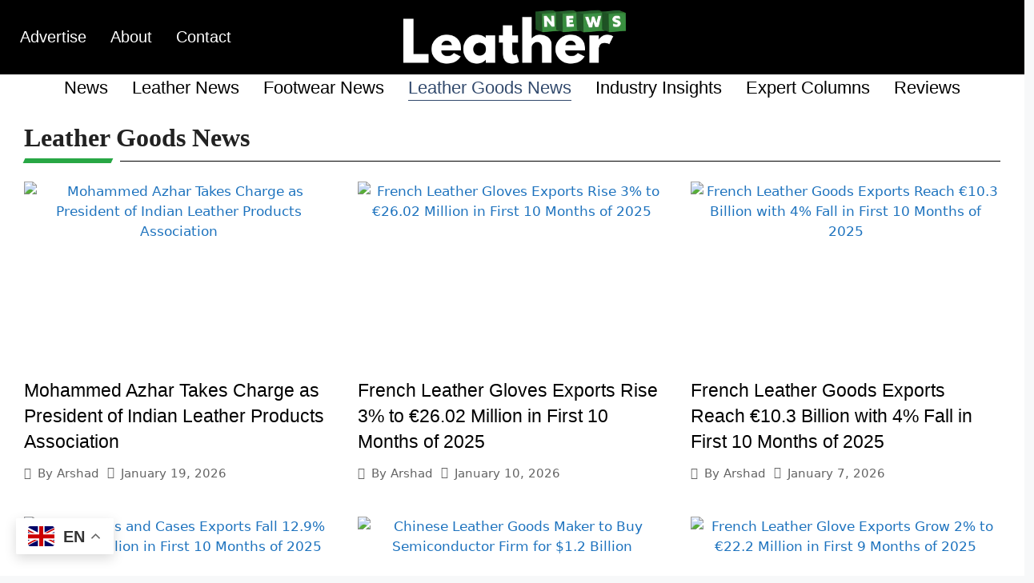

--- FILE ---
content_type: text/html; charset=UTF-8
request_url: https://leathernews.org/category/leather-goods-news/
body_size: 56084
content:
<!DOCTYPE html>
<html lang="en-US" prefix="og: https://ogp.me/ns#">
<head>
	<meta charset="UTF-8">
		<style>img:is([sizes="auto" i], [sizes^="auto," i]) { contain-intrinsic-size: 3000px 1500px }</style>
	<meta name="viewport" content="width=device-width, initial-scale=1">
<!-- Search Engine Optimization by Rank Math - https://rankmath.com/ -->
<title>Latest Leather Goods News, Market Updates &amp; Fashion Trends | Leather News</title>
<meta name="description" content="Track latest leather goods news from global leather goods market to stay informed about trade developments, market movements, fashion trends, and industry growth in the leather goods sector."/>
<meta name="robots" content="follow, index, max-snippet:-1, max-video-preview:-1, max-image-preview:large"/>
<link rel="canonical" href="https://leathernews.org/category/leather-goods-news/" />
<link rel="next" href="https://leathernews.org/category/leather-goods-news/page/2/" />
<meta property="og:locale" content="en_US" />
<meta property="og:type" content="article" />
<meta property="og:title" content="Latest Leather Goods News, Market Updates &amp; Fashion Trends | Leather News" />
<meta property="og:description" content="Track latest leather goods news from global leather goods market to stay informed about trade developments, market movements, fashion trends, and industry growth in the leather goods sector." />
<meta property="og:url" content="https://leathernews.org/category/leather-goods-news/" />
<meta property="og:site_name" content="Leather News" />
<meta property="og:image" content="https://leathernews.org/wp-content/uploads/2024/03/cropped-cropped-cropped-LN-Logo-04-1024x264.png" />
<meta property="og:image:secure_url" content="https://leathernews.org/wp-content/uploads/2024/03/cropped-cropped-cropped-LN-Logo-04-1024x264.png" />
<meta property="og:image:width" content="900" />
<meta property="og:image:height" content="232" />
<meta property="og:image:type" content="image/png" />
<meta name="twitter:card" content="summary_large_image" />
<meta name="twitter:title" content="Latest Leather Goods News, Market Updates &amp; Fashion Trends | Leather News" />
<meta name="twitter:description" content="Track latest leather goods news from global leather goods market to stay informed about trade developments, market movements, fashion trends, and industry growth in the leather goods sector." />
<meta name="twitter:image" content="https://leathernews.org/wp-content/uploads/2024/03/cropped-cropped-cropped-LN-Logo-04-1024x264.png" />
<meta name="twitter:label1" content="Posts" />
<meta name="twitter:data1" content="84" />
<script type="application/ld+json" class="rank-math-schema">{"@context":"https://schema.org","@graph":[{"@type":"Organization","@id":"https://leathernews.org/#organization","name":"Leather News","url":"https://leathernews.org","logo":{"@type":"ImageObject","@id":"https://leathernews.org/#logo","url":"https://leathernews.org/wp-content/uploads/2024/03/cropped-2-colours-1-3-e1710936818672.png","contentUrl":"https://leathernews.org/wp-content/uploads/2024/03/cropped-2-colours-1-3-e1710936818672.png","caption":"Leather News","inLanguage":"en-US","width":"2374","height":"577"}},{"@type":"WebSite","@id":"https://leathernews.org/#website","url":"https://leathernews.org","name":"Leather News","publisher":{"@id":"https://leathernews.org/#organization"},"inLanguage":"en-US"},{"@type":"BreadcrumbList","@id":"https://leathernews.org/category/leather-goods-news/#breadcrumb","itemListElement":[{"@type":"ListItem","position":"1","item":{"@id":"https://leathernews.org","name":"Home"}},{"@type":"ListItem","position":"2","item":{"@id":"https://leathernews.org/category/leather-goods-news/","name":"Leather Goods News"}}]},{"@type":"CollectionPage","@id":"https://leathernews.org/category/leather-goods-news/#webpage","url":"https://leathernews.org/category/leather-goods-news/","name":"Latest Leather Goods News, Market Updates &amp; Fashion Trends | Leather News","isPartOf":{"@id":"https://leathernews.org/#website"},"inLanguage":"en-US","breadcrumb":{"@id":"https://leathernews.org/category/leather-goods-news/#breadcrumb"}}]}</script>
<!-- /Rank Math WordPress SEO plugin -->

<link rel='dns-prefetch' href='//www.googletagmanager.com' />
<link rel="alternate" type="application/rss+xml" title="Leather News &raquo; Feed" href="https://leathernews.org/feed/" />
<link rel="alternate" type="application/rss+xml" title="Leather News &raquo; Comments Feed" href="https://leathernews.org/comments/feed/" />
<link rel="alternate" type="application/rss+xml" title="Leather News &raquo; Leather Goods News Category Feed" href="https://leathernews.org/category/leather-goods-news/feed/" />
<script>
window._wpemojiSettings = {"baseUrl":"https:\/\/s.w.org\/images\/core\/emoji\/16.0.1\/72x72\/","ext":".png","svgUrl":"https:\/\/s.w.org\/images\/core\/emoji\/16.0.1\/svg\/","svgExt":".svg","source":{"concatemoji":"https:\/\/leathernews.org\/wp-includes\/js\/wp-emoji-release.min.js?ver=6.8.3"}};
/*! This file is auto-generated */
!function(s,n){var o,i,e;function c(e){try{var t={supportTests:e,timestamp:(new Date).valueOf()};sessionStorage.setItem(o,JSON.stringify(t))}catch(e){}}function p(e,t,n){e.clearRect(0,0,e.canvas.width,e.canvas.height),e.fillText(t,0,0);var t=new Uint32Array(e.getImageData(0,0,e.canvas.width,e.canvas.height).data),a=(e.clearRect(0,0,e.canvas.width,e.canvas.height),e.fillText(n,0,0),new Uint32Array(e.getImageData(0,0,e.canvas.width,e.canvas.height).data));return t.every(function(e,t){return e===a[t]})}function u(e,t){e.clearRect(0,0,e.canvas.width,e.canvas.height),e.fillText(t,0,0);for(var n=e.getImageData(16,16,1,1),a=0;a<n.data.length;a++)if(0!==n.data[a])return!1;return!0}function f(e,t,n,a){switch(t){case"flag":return n(e,"\ud83c\udff3\ufe0f\u200d\u26a7\ufe0f","\ud83c\udff3\ufe0f\u200b\u26a7\ufe0f")?!1:!n(e,"\ud83c\udde8\ud83c\uddf6","\ud83c\udde8\u200b\ud83c\uddf6")&&!n(e,"\ud83c\udff4\udb40\udc67\udb40\udc62\udb40\udc65\udb40\udc6e\udb40\udc67\udb40\udc7f","\ud83c\udff4\u200b\udb40\udc67\u200b\udb40\udc62\u200b\udb40\udc65\u200b\udb40\udc6e\u200b\udb40\udc67\u200b\udb40\udc7f");case"emoji":return!a(e,"\ud83e\udedf")}return!1}function g(e,t,n,a){var r="undefined"!=typeof WorkerGlobalScope&&self instanceof WorkerGlobalScope?new OffscreenCanvas(300,150):s.createElement("canvas"),o=r.getContext("2d",{willReadFrequently:!0}),i=(o.textBaseline="top",o.font="600 32px Arial",{});return e.forEach(function(e){i[e]=t(o,e,n,a)}),i}function t(e){var t=s.createElement("script");t.src=e,t.defer=!0,s.head.appendChild(t)}"undefined"!=typeof Promise&&(o="wpEmojiSettingsSupports",i=["flag","emoji"],n.supports={everything:!0,everythingExceptFlag:!0},e=new Promise(function(e){s.addEventListener("DOMContentLoaded",e,{once:!0})}),new Promise(function(t){var n=function(){try{var e=JSON.parse(sessionStorage.getItem(o));if("object"==typeof e&&"number"==typeof e.timestamp&&(new Date).valueOf()<e.timestamp+604800&&"object"==typeof e.supportTests)return e.supportTests}catch(e){}return null}();if(!n){if("undefined"!=typeof Worker&&"undefined"!=typeof OffscreenCanvas&&"undefined"!=typeof URL&&URL.createObjectURL&&"undefined"!=typeof Blob)try{var e="postMessage("+g.toString()+"("+[JSON.stringify(i),f.toString(),p.toString(),u.toString()].join(",")+"));",a=new Blob([e],{type:"text/javascript"}),r=new Worker(URL.createObjectURL(a),{name:"wpTestEmojiSupports"});return void(r.onmessage=function(e){c(n=e.data),r.terminate(),t(n)})}catch(e){}c(n=g(i,f,p,u))}t(n)}).then(function(e){for(var t in e)n.supports[t]=e[t],n.supports.everything=n.supports.everything&&n.supports[t],"flag"!==t&&(n.supports.everythingExceptFlag=n.supports.everythingExceptFlag&&n.supports[t]);n.supports.everythingExceptFlag=n.supports.everythingExceptFlag&&!n.supports.flag,n.DOMReady=!1,n.readyCallback=function(){n.DOMReady=!0}}).then(function(){return e}).then(function(){var e;n.supports.everything||(n.readyCallback(),(e=n.source||{}).concatemoji?t(e.concatemoji):e.wpemoji&&e.twemoji&&(t(e.twemoji),t(e.wpemoji)))}))}((window,document),window._wpemojiSettings);
</script>

<link rel='stylesheet' id='hfe-widgets-style-css' href='https://leathernews.org/wp-content/plugins/header-footer-elementor/inc/widgets-css/frontend.css?ver=2.8.1' media='all' />
<style id='wp-emoji-styles-inline-css'>

	img.wp-smiley, img.emoji {
		display: inline !important;
		border: none !important;
		box-shadow: none !important;
		height: 1em !important;
		width: 1em !important;
		margin: 0 0.07em !important;
		vertical-align: -0.1em !important;
		background: none !important;
		padding: 0 !important;
	}
</style>
<link rel='stylesheet' id='wp-block-library-css' href='https://leathernews.org/wp-includes/css/dist/block-library/style.min.css?ver=6.8.3' media='all' />
<style id='classic-theme-styles-inline-css'>
/*! This file is auto-generated */
.wp-block-button__link{color:#fff;background-color:#32373c;border-radius:9999px;box-shadow:none;text-decoration:none;padding:calc(.667em + 2px) calc(1.333em + 2px);font-size:1.125em}.wp-block-file__button{background:#32373c;color:#fff;text-decoration:none}
</style>
<style id='global-styles-inline-css'>
:root{--wp--preset--aspect-ratio--square: 1;--wp--preset--aspect-ratio--4-3: 4/3;--wp--preset--aspect-ratio--3-4: 3/4;--wp--preset--aspect-ratio--3-2: 3/2;--wp--preset--aspect-ratio--2-3: 2/3;--wp--preset--aspect-ratio--16-9: 16/9;--wp--preset--aspect-ratio--9-16: 9/16;--wp--preset--color--black: #000000;--wp--preset--color--cyan-bluish-gray: #abb8c3;--wp--preset--color--white: #ffffff;--wp--preset--color--pale-pink: #f78da7;--wp--preset--color--vivid-red: #cf2e2e;--wp--preset--color--luminous-vivid-orange: #ff6900;--wp--preset--color--luminous-vivid-amber: #fcb900;--wp--preset--color--light-green-cyan: #7bdcb5;--wp--preset--color--vivid-green-cyan: #00d084;--wp--preset--color--pale-cyan-blue: #8ed1fc;--wp--preset--color--vivid-cyan-blue: #0693e3;--wp--preset--color--vivid-purple: #9b51e0;--wp--preset--color--contrast: var(--contrast);--wp--preset--color--contrast-2: var(--contrast-2);--wp--preset--color--contrast-3: var(--contrast-3);--wp--preset--color--base: var(--base);--wp--preset--color--base-2: var(--base-2);--wp--preset--color--base-3: var(--base-3);--wp--preset--color--accent: var(--accent);--wp--preset--gradient--vivid-cyan-blue-to-vivid-purple: linear-gradient(135deg,rgba(6,147,227,1) 0%,rgb(155,81,224) 100%);--wp--preset--gradient--light-green-cyan-to-vivid-green-cyan: linear-gradient(135deg,rgb(122,220,180) 0%,rgb(0,208,130) 100%);--wp--preset--gradient--luminous-vivid-amber-to-luminous-vivid-orange: linear-gradient(135deg,rgba(252,185,0,1) 0%,rgba(255,105,0,1) 100%);--wp--preset--gradient--luminous-vivid-orange-to-vivid-red: linear-gradient(135deg,rgba(255,105,0,1) 0%,rgb(207,46,46) 100%);--wp--preset--gradient--very-light-gray-to-cyan-bluish-gray: linear-gradient(135deg,rgb(238,238,238) 0%,rgb(169,184,195) 100%);--wp--preset--gradient--cool-to-warm-spectrum: linear-gradient(135deg,rgb(74,234,220) 0%,rgb(151,120,209) 20%,rgb(207,42,186) 40%,rgb(238,44,130) 60%,rgb(251,105,98) 80%,rgb(254,248,76) 100%);--wp--preset--gradient--blush-light-purple: linear-gradient(135deg,rgb(255,206,236) 0%,rgb(152,150,240) 100%);--wp--preset--gradient--blush-bordeaux: linear-gradient(135deg,rgb(254,205,165) 0%,rgb(254,45,45) 50%,rgb(107,0,62) 100%);--wp--preset--gradient--luminous-dusk: linear-gradient(135deg,rgb(255,203,112) 0%,rgb(199,81,192) 50%,rgb(65,88,208) 100%);--wp--preset--gradient--pale-ocean: linear-gradient(135deg,rgb(255,245,203) 0%,rgb(182,227,212) 50%,rgb(51,167,181) 100%);--wp--preset--gradient--electric-grass: linear-gradient(135deg,rgb(202,248,128) 0%,rgb(113,206,126) 100%);--wp--preset--gradient--midnight: linear-gradient(135deg,rgb(2,3,129) 0%,rgb(40,116,252) 100%);--wp--preset--font-size--small: 13px;--wp--preset--font-size--medium: 20px;--wp--preset--font-size--large: 36px;--wp--preset--font-size--x-large: 42px;--wp--preset--spacing--20: 0.44rem;--wp--preset--spacing--30: 0.67rem;--wp--preset--spacing--40: 1rem;--wp--preset--spacing--50: 1.5rem;--wp--preset--spacing--60: 2.25rem;--wp--preset--spacing--70: 3.38rem;--wp--preset--spacing--80: 5.06rem;--wp--preset--shadow--natural: 6px 6px 9px rgba(0, 0, 0, 0.2);--wp--preset--shadow--deep: 12px 12px 50px rgba(0, 0, 0, 0.4);--wp--preset--shadow--sharp: 6px 6px 0px rgba(0, 0, 0, 0.2);--wp--preset--shadow--outlined: 6px 6px 0px -3px rgba(255, 255, 255, 1), 6px 6px rgba(0, 0, 0, 1);--wp--preset--shadow--crisp: 6px 6px 0px rgba(0, 0, 0, 1);}:where(.is-layout-flex){gap: 0.5em;}:where(.is-layout-grid){gap: 0.5em;}body .is-layout-flex{display: flex;}.is-layout-flex{flex-wrap: wrap;align-items: center;}.is-layout-flex > :is(*, div){margin: 0;}body .is-layout-grid{display: grid;}.is-layout-grid > :is(*, div){margin: 0;}:where(.wp-block-columns.is-layout-flex){gap: 2em;}:where(.wp-block-columns.is-layout-grid){gap: 2em;}:where(.wp-block-post-template.is-layout-flex){gap: 1.25em;}:where(.wp-block-post-template.is-layout-grid){gap: 1.25em;}.has-black-color{color: var(--wp--preset--color--black) !important;}.has-cyan-bluish-gray-color{color: var(--wp--preset--color--cyan-bluish-gray) !important;}.has-white-color{color: var(--wp--preset--color--white) !important;}.has-pale-pink-color{color: var(--wp--preset--color--pale-pink) !important;}.has-vivid-red-color{color: var(--wp--preset--color--vivid-red) !important;}.has-luminous-vivid-orange-color{color: var(--wp--preset--color--luminous-vivid-orange) !important;}.has-luminous-vivid-amber-color{color: var(--wp--preset--color--luminous-vivid-amber) !important;}.has-light-green-cyan-color{color: var(--wp--preset--color--light-green-cyan) !important;}.has-vivid-green-cyan-color{color: var(--wp--preset--color--vivid-green-cyan) !important;}.has-pale-cyan-blue-color{color: var(--wp--preset--color--pale-cyan-blue) !important;}.has-vivid-cyan-blue-color{color: var(--wp--preset--color--vivid-cyan-blue) !important;}.has-vivid-purple-color{color: var(--wp--preset--color--vivid-purple) !important;}.has-black-background-color{background-color: var(--wp--preset--color--black) !important;}.has-cyan-bluish-gray-background-color{background-color: var(--wp--preset--color--cyan-bluish-gray) !important;}.has-white-background-color{background-color: var(--wp--preset--color--white) !important;}.has-pale-pink-background-color{background-color: var(--wp--preset--color--pale-pink) !important;}.has-vivid-red-background-color{background-color: var(--wp--preset--color--vivid-red) !important;}.has-luminous-vivid-orange-background-color{background-color: var(--wp--preset--color--luminous-vivid-orange) !important;}.has-luminous-vivid-amber-background-color{background-color: var(--wp--preset--color--luminous-vivid-amber) !important;}.has-light-green-cyan-background-color{background-color: var(--wp--preset--color--light-green-cyan) !important;}.has-vivid-green-cyan-background-color{background-color: var(--wp--preset--color--vivid-green-cyan) !important;}.has-pale-cyan-blue-background-color{background-color: var(--wp--preset--color--pale-cyan-blue) !important;}.has-vivid-cyan-blue-background-color{background-color: var(--wp--preset--color--vivid-cyan-blue) !important;}.has-vivid-purple-background-color{background-color: var(--wp--preset--color--vivid-purple) !important;}.has-black-border-color{border-color: var(--wp--preset--color--black) !important;}.has-cyan-bluish-gray-border-color{border-color: var(--wp--preset--color--cyan-bluish-gray) !important;}.has-white-border-color{border-color: var(--wp--preset--color--white) !important;}.has-pale-pink-border-color{border-color: var(--wp--preset--color--pale-pink) !important;}.has-vivid-red-border-color{border-color: var(--wp--preset--color--vivid-red) !important;}.has-luminous-vivid-orange-border-color{border-color: var(--wp--preset--color--luminous-vivid-orange) !important;}.has-luminous-vivid-amber-border-color{border-color: var(--wp--preset--color--luminous-vivid-amber) !important;}.has-light-green-cyan-border-color{border-color: var(--wp--preset--color--light-green-cyan) !important;}.has-vivid-green-cyan-border-color{border-color: var(--wp--preset--color--vivid-green-cyan) !important;}.has-pale-cyan-blue-border-color{border-color: var(--wp--preset--color--pale-cyan-blue) !important;}.has-vivid-cyan-blue-border-color{border-color: var(--wp--preset--color--vivid-cyan-blue) !important;}.has-vivid-purple-border-color{border-color: var(--wp--preset--color--vivid-purple) !important;}.has-vivid-cyan-blue-to-vivid-purple-gradient-background{background: var(--wp--preset--gradient--vivid-cyan-blue-to-vivid-purple) !important;}.has-light-green-cyan-to-vivid-green-cyan-gradient-background{background: var(--wp--preset--gradient--light-green-cyan-to-vivid-green-cyan) !important;}.has-luminous-vivid-amber-to-luminous-vivid-orange-gradient-background{background: var(--wp--preset--gradient--luminous-vivid-amber-to-luminous-vivid-orange) !important;}.has-luminous-vivid-orange-to-vivid-red-gradient-background{background: var(--wp--preset--gradient--luminous-vivid-orange-to-vivid-red) !important;}.has-very-light-gray-to-cyan-bluish-gray-gradient-background{background: var(--wp--preset--gradient--very-light-gray-to-cyan-bluish-gray) !important;}.has-cool-to-warm-spectrum-gradient-background{background: var(--wp--preset--gradient--cool-to-warm-spectrum) !important;}.has-blush-light-purple-gradient-background{background: var(--wp--preset--gradient--blush-light-purple) !important;}.has-blush-bordeaux-gradient-background{background: var(--wp--preset--gradient--blush-bordeaux) !important;}.has-luminous-dusk-gradient-background{background: var(--wp--preset--gradient--luminous-dusk) !important;}.has-pale-ocean-gradient-background{background: var(--wp--preset--gradient--pale-ocean) !important;}.has-electric-grass-gradient-background{background: var(--wp--preset--gradient--electric-grass) !important;}.has-midnight-gradient-background{background: var(--wp--preset--gradient--midnight) !important;}.has-small-font-size{font-size: var(--wp--preset--font-size--small) !important;}.has-medium-font-size{font-size: var(--wp--preset--font-size--medium) !important;}.has-large-font-size{font-size: var(--wp--preset--font-size--large) !important;}.has-x-large-font-size{font-size: var(--wp--preset--font-size--x-large) !important;}
:where(.wp-block-post-template.is-layout-flex){gap: 1.25em;}:where(.wp-block-post-template.is-layout-grid){gap: 1.25em;}
:where(.wp-block-columns.is-layout-flex){gap: 2em;}:where(.wp-block-columns.is-layout-grid){gap: 2em;}
:root :where(.wp-block-pullquote){font-size: 1.5em;line-height: 1.6;}
</style>
<link rel='stylesheet' id='rt-fontawsome-css' href='https://leathernews.org/wp-content/plugins/the-post-grid/assets/vendor/font-awesome/css/font-awesome.min.css?ver=7.8.8' media='all' />
<link rel='stylesheet' id='rt-tpg-css' href='https://leathernews.org/wp-content/plugins/the-post-grid/assets/css/thepostgrid.min.css?ver=7.8.8' media='all' />
<link rel='stylesheet' id='ivory-search-styles-css' href='https://leathernews.org/wp-content/plugins/add-search-to-menu/public/css/ivory-search.min.css?ver=5.5.13' media='all' />
<link rel='stylesheet' id='hfe-style-css' href='https://leathernews.org/wp-content/plugins/header-footer-elementor/assets/css/header-footer-elementor.css?ver=2.8.1' media='all' />
<link rel='stylesheet' id='elementor-frontend-css' href='https://leathernews.org/wp-content/plugins/elementor/assets/css/frontend.min.css?ver=3.34.1' media='all' />
<link rel='stylesheet' id='elementor-post-5-css' href='https://leathernews.org/wp-content/uploads/elementor/css/post-5.css?ver=1768910646' media='all' />
<link rel='stylesheet' id='elementor-pro-css' href='https://leathernews.org/wp-content/plugins/elementor-pro/assets/css/frontend.min.css?ver=3.14.1' media='all' />
<link rel='stylesheet' id='generate-widget-areas-css' href='https://leathernews.org/wp-content/themes/generatepress/assets/css/components/widget-areas.min.css?ver=3.6.1' media='all' />
<link rel='stylesheet' id='generate-style-css' href='https://leathernews.org/wp-content/themes/generatepress/assets/css/main.min.css?ver=3.6.1' media='all' />
<style id='generate-style-inline-css'>
body{background-color:var(--base-2);color:var(--contrast);}a{color:var(--accent);}a{text-decoration:underline;}.entry-title a, .site-branding a, a.button, .wp-block-button__link, .main-navigation a{text-decoration:none;}a:hover, a:focus, a:active{color:var(--contrast);}.wp-block-group__inner-container{max-width:1200px;margin-left:auto;margin-right:auto;}:root{--contrast:#222222;--contrast-2:#575760;--contrast-3:#b2b2be;--base:#f0f0f0;--base-2:#f7f8f9;--base-3:#ffffff;--accent:#1e73be;}:root .has-contrast-color{color:var(--contrast);}:root .has-contrast-background-color{background-color:var(--contrast);}:root .has-contrast-2-color{color:var(--contrast-2);}:root .has-contrast-2-background-color{background-color:var(--contrast-2);}:root .has-contrast-3-color{color:var(--contrast-3);}:root .has-contrast-3-background-color{background-color:var(--contrast-3);}:root .has-base-color{color:var(--base);}:root .has-base-background-color{background-color:var(--base);}:root .has-base-2-color{color:var(--base-2);}:root .has-base-2-background-color{background-color:var(--base-2);}:root .has-base-3-color{color:var(--base-3);}:root .has-base-3-background-color{background-color:var(--base-3);}:root .has-accent-color{color:var(--accent);}:root .has-accent-background-color{background-color:var(--accent);}.top-bar{background-color:#636363;color:#ffffff;}.top-bar a{color:#ffffff;}.top-bar a:hover{color:#303030;}.site-header{background-color:var(--base-3);}.main-title a,.main-title a:hover{color:var(--contrast);}.site-description{color:var(--contrast-2);}.mobile-menu-control-wrapper .menu-toggle,.mobile-menu-control-wrapper .menu-toggle:hover,.mobile-menu-control-wrapper .menu-toggle:focus,.has-inline-mobile-toggle #site-navigation.toggled{background-color:rgba(0, 0, 0, 0.02);}.main-navigation,.main-navigation ul ul{background-color:var(--base-3);}.main-navigation .main-nav ul li a, .main-navigation .menu-toggle, .main-navigation .menu-bar-items{color:var(--contrast);}.main-navigation .main-nav ul li:not([class*="current-menu-"]):hover > a, .main-navigation .main-nav ul li:not([class*="current-menu-"]):focus > a, .main-navigation .main-nav ul li.sfHover:not([class*="current-menu-"]) > a, .main-navigation .menu-bar-item:hover > a, .main-navigation .menu-bar-item.sfHover > a{color:var(--accent);}button.menu-toggle:hover,button.menu-toggle:focus{color:var(--contrast);}.main-navigation .main-nav ul li[class*="current-menu-"] > a{color:var(--accent);}.navigation-search input[type="search"],.navigation-search input[type="search"]:active, .navigation-search input[type="search"]:focus, .main-navigation .main-nav ul li.search-item.active > a, .main-navigation .menu-bar-items .search-item.active > a{color:var(--accent);}.main-navigation ul ul{background-color:var(--base);}.separate-containers .inside-article, .separate-containers .comments-area, .separate-containers .page-header, .one-container .container, .separate-containers .paging-navigation, .inside-page-header{background-color:var(--base-3);}.entry-title a{color:var(--contrast);}.entry-title a:hover{color:var(--contrast-2);}.entry-meta{color:var(--contrast-2);}.sidebar .widget{background-color:var(--base-3);}.footer-widgets{background-color:var(--base-3);}.site-info{background-color:var(--base-3);}input[type="text"],input[type="email"],input[type="url"],input[type="password"],input[type="search"],input[type="tel"],input[type="number"],textarea,select{color:var(--contrast);background-color:var(--base-2);border-color:var(--base);}input[type="text"]:focus,input[type="email"]:focus,input[type="url"]:focus,input[type="password"]:focus,input[type="search"]:focus,input[type="tel"]:focus,input[type="number"]:focus,textarea:focus,select:focus{color:var(--contrast);background-color:var(--base-2);border-color:var(--contrast-3);}button,html input[type="button"],input[type="reset"],input[type="submit"],a.button,a.wp-block-button__link:not(.has-background){color:#ffffff;background-color:#55555e;}button:hover,html input[type="button"]:hover,input[type="reset"]:hover,input[type="submit"]:hover,a.button:hover,button:focus,html input[type="button"]:focus,input[type="reset"]:focus,input[type="submit"]:focus,a.button:focus,a.wp-block-button__link:not(.has-background):active,a.wp-block-button__link:not(.has-background):focus,a.wp-block-button__link:not(.has-background):hover{color:#ffffff;background-color:#3f4047;}a.generate-back-to-top{background-color:rgba( 0,0,0,0.4 );color:#ffffff;}a.generate-back-to-top:hover,a.generate-back-to-top:focus{background-color:rgba( 0,0,0,0.6 );color:#ffffff;}:root{--gp-search-modal-bg-color:var(--base-3);--gp-search-modal-text-color:var(--contrast);--gp-search-modal-overlay-bg-color:rgba(0,0,0,0.2);}@media (max-width:768px){.main-navigation .menu-bar-item:hover > a, .main-navigation .menu-bar-item.sfHover > a{background:none;color:var(--contrast);}}.nav-below-header .main-navigation .inside-navigation.grid-container, .nav-above-header .main-navigation .inside-navigation.grid-container{padding:0px 20px 0px 20px;}.site-main .wp-block-group__inner-container{padding:40px;}.separate-containers .paging-navigation{padding-top:20px;padding-bottom:20px;}.entry-content .alignwide, body:not(.no-sidebar) .entry-content .alignfull{margin-left:-40px;width:calc(100% + 80px);max-width:calc(100% + 80px);}.rtl .menu-item-has-children .dropdown-menu-toggle{padding-left:20px;}.rtl .main-navigation .main-nav ul li.menu-item-has-children > a{padding-right:20px;}@media (max-width:768px){.separate-containers .inside-article, .separate-containers .comments-area, .separate-containers .page-header, .separate-containers .paging-navigation, .one-container .site-content, .inside-page-header{padding:30px;}.site-main .wp-block-group__inner-container{padding:30px;}.inside-top-bar{padding-right:30px;padding-left:30px;}.inside-header{padding-right:30px;padding-left:30px;}.widget-area .widget{padding-top:30px;padding-right:30px;padding-bottom:30px;padding-left:30px;}.footer-widgets-container{padding-top:30px;padding-right:30px;padding-bottom:30px;padding-left:30px;}.inside-site-info{padding-right:30px;padding-left:30px;}.entry-content .alignwide, body:not(.no-sidebar) .entry-content .alignfull{margin-left:-30px;width:calc(100% + 60px);max-width:calc(100% + 60px);}.one-container .site-main .paging-navigation{margin-bottom:20px;}}/* End cached CSS */.is-right-sidebar{width:30%;}.is-left-sidebar{width:30%;}.site-content .content-area{width:70%;}@media (max-width:768px){.main-navigation .menu-toggle,.sidebar-nav-mobile:not(#sticky-placeholder){display:block;}.main-navigation ul,.gen-sidebar-nav,.main-navigation:not(.slideout-navigation):not(.toggled) .main-nav > ul,.has-inline-mobile-toggle #site-navigation .inside-navigation > *:not(.navigation-search):not(.main-nav){display:none;}.nav-align-right .inside-navigation,.nav-align-center .inside-navigation{justify-content:space-between;}.has-inline-mobile-toggle .mobile-menu-control-wrapper{display:flex;flex-wrap:wrap;}.has-inline-mobile-toggle .inside-header{flex-direction:row;text-align:left;flex-wrap:wrap;}.has-inline-mobile-toggle .header-widget,.has-inline-mobile-toggle #site-navigation{flex-basis:100%;}.nav-float-left .has-inline-mobile-toggle #site-navigation{order:10;}}
.elementor-template-full-width .site-content{display:block;}
</style>
<link rel='stylesheet' id='elementor-post-564-css' href='https://leathernews.org/wp-content/uploads/elementor/css/post-564.css?ver=1768910646' media='all' />
<link rel='stylesheet' id='elementor-post-429-css' href='https://leathernews.org/wp-content/uploads/elementor/css/post-429.css?ver=1768910646' media='all' />
<link rel='stylesheet' id='elementor-post-511-css' href='https://leathernews.org/wp-content/uploads/elementor/css/post-511.css?ver=1768910646' media='all' />
<link rel='stylesheet' id='elementor-post-1094-css' href='https://leathernews.org/wp-content/uploads/elementor/css/post-1094.css?ver=1768915517' media='all' />
<link rel='stylesheet' id='dashicons-css' href='https://leathernews.org/wp-includes/css/dashicons.min.css?ver=6.8.3' media='all' />
<link rel='stylesheet' id='hfe-elementor-icons-css' href='https://leathernews.org/wp-content/plugins/elementor/assets/lib/eicons/css/elementor-icons.min.css?ver=5.34.0' media='all' />
<link rel='stylesheet' id='hfe-icons-list-css' href='https://leathernews.org/wp-content/plugins/elementor/assets/css/widget-icon-list.min.css?ver=3.24.3' media='all' />
<link rel='stylesheet' id='hfe-social-icons-css' href='https://leathernews.org/wp-content/plugins/elementor/assets/css/widget-social-icons.min.css?ver=3.24.0' media='all' />
<link rel='stylesheet' id='hfe-social-share-icons-brands-css' href='https://leathernews.org/wp-content/plugins/elementor/assets/lib/font-awesome/css/brands.css?ver=5.15.3' media='all' />
<link rel='stylesheet' id='hfe-social-share-icons-fontawesome-css' href='https://leathernews.org/wp-content/plugins/elementor/assets/lib/font-awesome/css/fontawesome.css?ver=5.15.3' media='all' />
<link rel='stylesheet' id='hfe-nav-menu-icons-css' href='https://leathernews.org/wp-content/plugins/elementor/assets/lib/font-awesome/css/solid.css?ver=5.15.3' media='all' />
<link rel='stylesheet' id='hfe-widget-blockquote-css' href='https://leathernews.org/wp-content/plugins/elementor-pro/assets/css/widget-blockquote.min.css?ver=3.25.0' media='all' />
<link rel='stylesheet' id='hfe-mega-menu-css' href='https://leathernews.org/wp-content/plugins/elementor-pro/assets/css/widget-mega-menu.min.css?ver=3.26.2' media='all' />
<link rel='stylesheet' id='hfe-nav-menu-widget-css' href='https://leathernews.org/wp-content/plugins/elementor-pro/assets/css/widget-nav-menu.min.css?ver=3.26.0' media='all' />
<style id='kadence-blocks-global-variables-inline-css'>
:root {--global-kb-font-size-sm:clamp(0.8rem, 0.73rem + 0.217vw, 0.9rem);--global-kb-font-size-md:clamp(1.1rem, 0.995rem + 0.326vw, 1.25rem);--global-kb-font-size-lg:clamp(1.75rem, 1.576rem + 0.543vw, 2rem);--global-kb-font-size-xl:clamp(2.25rem, 1.728rem + 1.63vw, 3rem);--global-kb-font-size-xxl:clamp(2.5rem, 1.456rem + 3.26vw, 4rem);--global-kb-font-size-xxxl:clamp(2.75rem, 0.489rem + 7.065vw, 6rem);}:root {--global-palette1: #3182CE;--global-palette2: #2B6CB0;--global-palette3: #1A202C;--global-palette4: #2D3748;--global-palette5: #4A5568;--global-palette6: #718096;--global-palette7: #EDF2F7;--global-palette8: #F7FAFC;--global-palette9: #ffffff;}
</style>
<link rel='stylesheet' id='ekit-widget-styles-css' href='https://leathernews.org/wp-content/plugins/elementskit-lite/widgets/init/assets/css/widget-styles.css?ver=3.7.8' media='all' />
<link rel='stylesheet' id='ekit-responsive-css' href='https://leathernews.org/wp-content/plugins/elementskit-lite/widgets/init/assets/css/responsive.css?ver=3.7.8' media='all' />
<link rel='stylesheet' id='eael-general-css' href='https://leathernews.org/wp-content/plugins/essential-addons-for-elementor-lite/assets/front-end/css/view/general.min.css?ver=6.5.7' media='all' />
<link rel='stylesheet' id='elementor-gf-local-lato-css' href='https://leathernews.org/wp-content/uploads/elementor/google-fonts/css/lato.css?ver=1742284264' media='all' />
<link rel='stylesheet' id='elementor-gf-local-merriweather-css' href='https://leathernews.org/wp-content/uploads/elementor/google-fonts/css/merriweather.css?ver=1742284284' media='all' />
<link rel='stylesheet' id='elementor-gf-local-roboto-css' href='https://leathernews.org/wp-content/uploads/elementor/google-fonts/css/roboto.css?ver=1742284373' media='all' />
<link rel='stylesheet' id='elementor-gf-local-poppins-css' href='https://leathernews.org/wp-content/uploads/elementor/google-fonts/css/poppins.css?ver=1742284382' media='all' />
<link rel='stylesheet' id='elementor-gf-local-opensans-css' href='https://leathernews.org/wp-content/uploads/elementor/google-fonts/css/opensans.css?ver=1742284421' media='all' />
<link rel='stylesheet' id='elementor-gf-local-prozalibre-css' href='https://leathernews.org/wp-content/uploads/elementor/google-fonts/css/prozalibre.css?ver=1742284427' media='all' />
<link rel='stylesheet' id='elementor-icons-ekiticons-css' href='https://leathernews.org/wp-content/plugins/elementskit-lite/modules/elementskit-icon-pack/assets/css/ekiticons.css?ver=3.7.8' media='all' />
<script src="https://leathernews.org/wp-includes/js/jquery/jquery.min.js?ver=3.7.1" id="jquery-core-js"></script>
<script src="https://leathernews.org/wp-includes/js/jquery/jquery-migrate.min.js?ver=3.4.1" id="jquery-migrate-js"></script>
<script id="jquery-js-after">
!function($){"use strict";$(document).ready(function(){$(this).scrollTop()>100&&$(".hfe-scroll-to-top-wrap").removeClass("hfe-scroll-to-top-hide"),$(window).scroll(function(){$(this).scrollTop()<100?$(".hfe-scroll-to-top-wrap").fadeOut(300):$(".hfe-scroll-to-top-wrap").fadeIn(300)}),$(".hfe-scroll-to-top-wrap").on("click",function(){$("html, body").animate({scrollTop:0},300);return!1})})}(jQuery);
!function($){'use strict';$(document).ready(function(){var bar=$('.hfe-reading-progress-bar');if(!bar.length)return;$(window).on('scroll',function(){var s=$(window).scrollTop(),d=$(document).height()-$(window).height(),p=d? s/d*100:0;bar.css('width',p+'%')});});}(jQuery);
</script>

<!-- Google tag (gtag.js) snippet added by Site Kit -->
<!-- Google Analytics snippet added by Site Kit -->
<script src="https://www.googletagmanager.com/gtag/js?id=GT-KFHN6JWW" id="google_gtagjs-js" async></script>
<script id="google_gtagjs-js-after">
window.dataLayer = window.dataLayer || [];function gtag(){dataLayer.push(arguments);}
gtag("set","linker",{"domains":["leathernews.org"]});
gtag("js", new Date());
gtag("set", "developer_id.dZTNiMT", true);
gtag("config", "GT-KFHN6JWW");
</script>
<link rel="https://api.w.org/" href="https://leathernews.org/wp-json/" /><link rel="alternate" title="JSON" type="application/json" href="https://leathernews.org/wp-json/wp/v2/categories/139" /><link rel="EditURI" type="application/rsd+xml" title="RSD" href="https://leathernews.org/xmlrpc.php?rsd" />
<meta name="generator" content="WordPress 6.8.3" />
<style id="essential-blocks-global-styles">
            :root {
                --eb-global-primary-color: #101828;
--eb-global-secondary-color: #475467;
--eb-global-tertiary-color: #98A2B3;
--eb-global-text-color: #475467;
--eb-global-heading-color: #1D2939;
--eb-global-link-color: #444CE7;
--eb-global-background-color: #F9FAFB;
--eb-global-button-text-color: #FFFFFF;
--eb-global-button-background-color: #101828;
--eb-gradient-primary-color: linear-gradient(90deg, hsla(259, 84%, 78%, 1) 0%, hsla(206, 67%, 75%, 1) 100%);
--eb-gradient-secondary-color: linear-gradient(90deg, hsla(18, 76%, 85%, 1) 0%, hsla(203, 69%, 84%, 1) 100%);
--eb-gradient-tertiary-color: linear-gradient(90deg, hsla(248, 21%, 15%, 1) 0%, hsla(250, 14%, 61%, 1) 100%);
--eb-gradient-background-color: linear-gradient(90deg, rgb(250, 250, 250) 0%, rgb(233, 233, 233) 49%, rgb(244, 243, 243) 100%);

                --eb-tablet-breakpoint: 1024px;
--eb-mobile-breakpoint: 767px;

            }
            
            
        </style><meta name="generator" content="Site Kit by Google 1.170.0" />        <style>
            :root {
                --tpg-primary-color: #0d6efd;
                --tpg-secondary-color: #0654c4;
                --tpg-primary-light: #c4d0ff
            }

                        body .rt-tpg-container .rt-loading,
            body #bottom-script-loader .rt-ball-clip-rotate {
                color: #0367bf !important;
            }

                    </style>
		<meta name="generator" content="Elementor 3.34.1; features: e_font_icon_svg, additional_custom_breakpoints; settings: css_print_method-external, google_font-enabled, font_display-swap">
      <meta name="onesignal" content="wordpress-plugin"/>
            <script>

      window.OneSignalDeferred = window.OneSignalDeferred || [];

      OneSignalDeferred.push(function(OneSignal) {
        var oneSignal_options = {};
        window._oneSignalInitOptions = oneSignal_options;

        oneSignal_options['serviceWorkerParam'] = { scope: '/wp-content/plugins/onesignal-free-web-push-notifications/sdk_files/push/onesignal/' };
oneSignal_options['serviceWorkerPath'] = 'OneSignalSDKWorker.js';

        OneSignal.Notifications.setDefaultUrl("https://leathernews.org");

        oneSignal_options['wordpress'] = true;
oneSignal_options['appId'] = 'e0f1fdd6-2904-4397-b8d6-58046332ffbe';
oneSignal_options['allowLocalhostAsSecureOrigin'] = true;
oneSignal_options['welcomeNotification'] = { };
oneSignal_options['welcomeNotification']['title'] = "";
oneSignal_options['welcomeNotification']['message'] = "";
oneSignal_options['path'] = "https://leathernews.org/wp-content/plugins/onesignal-free-web-push-notifications/sdk_files/";
oneSignal_options['safari_web_id'] = "web.onesignal.auto.13169687-b109-4155-bbf4-37fb1a1576f8";
oneSignal_options['persistNotification'] = true;
oneSignal_options['promptOptions'] = { };
oneSignal_options['notifyButton'] = { };
oneSignal_options['notifyButton']['enable'] = true;
oneSignal_options['notifyButton']['position'] = 'bottom-left';
oneSignal_options['notifyButton']['theme'] = 'default';
oneSignal_options['notifyButton']['size'] = 'small';
oneSignal_options['notifyButton']['showCredit'] = true;
oneSignal_options['notifyButton']['text'] = {};
              OneSignal.init(window._oneSignalInitOptions);
              OneSignal.Slidedown.promptPush()      });

      function documentInitOneSignal() {
        var oneSignal_elements = document.getElementsByClassName("OneSignal-prompt");

        var oneSignalLinkClickHandler = function(event) { OneSignal.Notifications.requestPermission(); event.preventDefault(); };        for(var i = 0; i < oneSignal_elements.length; i++)
          oneSignal_elements[i].addEventListener('click', oneSignalLinkClickHandler, false);
      }

      if (document.readyState === 'complete') {
           documentInitOneSignal();
      }
      else {
           window.addEventListener("load", function(event){
               documentInitOneSignal();
          });
      }
    </script>
			<style>
				.e-con.e-parent:nth-of-type(n+4):not(.e-lazyloaded):not(.e-no-lazyload),
				.e-con.e-parent:nth-of-type(n+4):not(.e-lazyloaded):not(.e-no-lazyload) * {
					background-image: none !important;
				}
				@media screen and (max-height: 1024px) {
					.e-con.e-parent:nth-of-type(n+3):not(.e-lazyloaded):not(.e-no-lazyload),
					.e-con.e-parent:nth-of-type(n+3):not(.e-lazyloaded):not(.e-no-lazyload) * {
						background-image: none !important;
					}
				}
				@media screen and (max-height: 640px) {
					.e-con.e-parent:nth-of-type(n+2):not(.e-lazyloaded):not(.e-no-lazyload),
					.e-con.e-parent:nth-of-type(n+2):not(.e-lazyloaded):not(.e-no-lazyload) * {
						background-image: none !important;
					}
				}
			</style>
			<script id="google_gtagjs" src="https://www.googletagmanager.com/gtag/js?id=G-RDBCK8VEE4" async></script>
<script id="google_gtagjs-inline">
window.dataLayer = window.dataLayer || [];function gtag(){dataLayer.push(arguments);}gtag('js', new Date());gtag('config', 'G-RDBCK8VEE4', {} );
</script>
<link rel="icon" href="https://leathernews.org/wp-content/uploads/2025/11/cropped-LN-4-32x32.png" sizes="32x32" />
<link rel="icon" href="https://leathernews.org/wp-content/uploads/2025/11/cropped-LN-4-192x192.png" sizes="192x192" />
<link rel="apple-touch-icon" href="https://leathernews.org/wp-content/uploads/2025/11/cropped-LN-4-180x180.png" />
<meta name="msapplication-TileImage" content="https://leathernews.org/wp-content/uploads/2025/11/cropped-LN-4-270x270.png" />
		<style id="wp-custom-css">
			@media only screen and (max-width: 768px){
    html,
    body{
    width:100%;
    overflow-x:hidden;
    }
}

/** Start Block Kit CSS: 33-3-f2d4515681d0cdeb2a000d0405e47669 **/

.envato-kit-30-phone-overlay {
	position: absolute !important;
	display: block !important;
	top: 0%;
	left: 0%;
	right: 0%;
	margin: auto;
	z-index: 1;
}
.envato-kit-30-div-rotate{
	transform: rotate(90deg);
}

/** End Block Kit CSS: 33-3-f2d4515681d0cdeb2a000d0405e47669 **/



/** Start Block Kit CSS: 69-3-4f8cfb8a1a68ec007f2be7a02bdeadd9 **/

.envato-kit-66-menu .e--pointer-framed .elementor-item:before{
	border-radius:1px;
}

.envato-kit-66-subscription-form .elementor-form-fields-wrapper{
	position:relative;
}

.envato-kit-66-subscription-form .elementor-form-fields-wrapper .elementor-field-type-submit{
	position:static;
}

.envato-kit-66-subscription-form .elementor-form-fields-wrapper .elementor-field-type-submit button{
	position: absolute;
    top: 50%;
    right: 6px;
    transform: translate(0, -50%);
		-moz-transform: translate(0, -50%);
		-webmit-transform: translate(0, -50%);
}

.envato-kit-66-testi-slider .elementor-testimonial__footer{
	margin-top: -60px !important;
	z-index: 99;
  position: relative;
}

.envato-kit-66-featured-slider .elementor-slides .slick-prev{
	width:50px;
	height:50px;
	background-color:#ffffff !important;
	transform:rotate(45deg);
	-moz-transform:rotate(45deg);
	-webkit-transform:rotate(45deg);
	left:-25px !important;
	-webkit-box-shadow: 0px 1px 2px 1px rgba(0,0,0,0.32);
	-moz-box-shadow: 0px 1px 2px 1px rgba(0,0,0,0.32);
	box-shadow: 0px 1px 2px 1px rgba(0,0,0,0.32);
}

.envato-kit-66-featured-slider .elementor-slides .slick-prev:before{
	display:block;
	margin-top:0px;
	margin-left:0px;
	transform:rotate(-45deg);
	-moz-transform:rotate(-45deg);
	-webkit-transform:rotate(-45deg);
}

.envato-kit-66-featured-slider .elementor-slides .slick-next{
	width:50px;
	height:50px;
	background-color:#ffffff !important;
	transform:rotate(45deg);
	-moz-transform:rotate(45deg);
	-webkit-transform:rotate(45deg);
	right:-25px !important;
	-webkit-box-shadow: 0px 1px 2px 1px rgba(0,0,0,0.32);
	-moz-box-shadow: 0px 1px 2px 1px rgba(0,0,0,0.32);
	box-shadow: 0px 1px 2px 1px rgba(0,0,0,0.32);
}

.envato-kit-66-featured-slider .elementor-slides .slick-next:before{
	display:block;
	margin-top:-5px;
	margin-right:-5px;
	transform:rotate(-45deg);
	-moz-transform:rotate(-45deg);
	-webkit-transform:rotate(-45deg);
}

.envato-kit-66-orangetext{
	color:#f4511e;
}

.envato-kit-66-countdown .elementor-countdown-label{
	display:inline-block !important;
	border:2px solid rgba(255,255,255,0.2);
	padding:9px 20px;
}

/** End Block Kit CSS: 69-3-4f8cfb8a1a68ec007f2be7a02bdeadd9 **/



/** Start Block Kit CSS: 71-3-d415519effd9e11f35d2438c58ea7ebf **/

.envato-block__preview{overflow: visible;}

/** End Block Kit CSS: 71-3-d415519effd9e11f35d2438c58ea7ebf **/



/** Start Block Kit CSS: 72-3-34d2cc762876498c8f6be5405a48e6e2 **/

.envato-block__preview{overflow: visible;}

/*Kit 69 Custom Styling for buttons */
.envato-kit-69-slide-btn .elementor-button,
.envato-kit-69-cta-btn .elementor-button,
.envato-kit-69-flip-btn .elementor-button{
	border-left: 0px !important;
	border-bottom: 0px !important;
	border-right: 0px !important;
	padding: 15px 0 0 !important;
}
.envato-kit-69-slide-btn .elementor-slide-button:hover,
.envato-kit-69-cta-btn .elementor-button:hover,
.envato-kit-69-flip-btn .elementor-button:hover{
	margin-bottom: 20px;
}
.envato-kit-69-menu .elementor-nav-menu--main a:hover{
	margin-top: -7px;
	padding-top: 4px;
	border-bottom: 1px solid #FFF;
}
/* Fix menu dropdown width */
.envato-kit-69-menu .elementor-nav-menu--dropdown{
	width: 100% !important;
}

/** End Block Kit CSS: 72-3-34d2cc762876498c8f6be5405a48e6e2 **/



/** Start Block Kit CSS: 136-3-fc37602abad173a9d9d95d89bbe6bb80 **/

.envato-block__preview{overflow: visible !important;}

/** End Block Kit CSS: 136-3-fc37602abad173a9d9d95d89bbe6bb80 **/



/** Start Block Kit CSS: 142-3-a175df65179b9ef6a5ca9f1b2c0202b9 **/

.envato-block__preview{
	overflow: visible;
}

/* Border Radius */
.envato-kit-139-accordion .elementor-widget-container{
	border-radius: 10px !important;
}
.envato-kit-139-map iframe,
.envato-kit-139-slider .slick-slide,
.envato-kit-139-flipbox .elementor-flip-box div{
		border-radius: 10px !important;

}


/** End Block Kit CSS: 142-3-a175df65179b9ef6a5ca9f1b2c0202b9 **/

		</style>
		<style type="text/css" media="screen">.is-menu path.search-icon-path { fill: #000000;}body .popup-search-close:after, body .search-close:after { border-color: #000000;}body .popup-search-close:before, body .search-close:before { border-color: #000000;}</style></head>

<body class="archive category category-leather-goods-news category-139 wp-custom-logo wp-embed-responsive wp-theme-generatepress rttpg rttpg-7.8.8 radius-frontend rttpg-body-wrap eio-default generatepress ehf-template-generatepress ehf-stylesheet-generatepress metaslider-plugin right-sidebar nav-float-right separate-containers header-aligned-left dropdown-hover elementor-default elementor-template-full-width elementor-kit-5 elementor-page-1094 full-width-content" itemtype="https://schema.org/Blog" itemscope>
	<a class="screen-reader-text skip-link" href="#content" title="Skip to content">Skip to content</a>		<header data-elementor-type="header" data-elementor-id="429" class="elementor elementor-429 elementor-location-header" data-elementor-post-type="elementor_library">
					<div class="elementor-section-wrap">
						<div class="elementor-element elementor-element-6009412 elementor-hidden-desktop elementor-hidden-tablet elementor-hidden-mobile e-flex e-con-boxed e-con e-parent" data-id="6009412" data-element_type="container" data-settings="{&quot;background_background&quot;:&quot;classic&quot;}">
					<div class="e-con-inner">
		<div class="elementor-element elementor-element-2e7db6a e-con-full e-flex e-con e-child" data-id="2e7db6a" data-element_type="container">
				<div class="elementor-element elementor-element-8e2e0a8 elementor-widget elementor-widget-image" data-id="8e2e0a8" data-element_type="widget" data-widget_type="image.default">
				<div class="elementor-widget-container">
																<a href="https://leathernews.org">
							<img fetchpriority="high" width="900" height="243" src="https://leathernews.org/wp-content/uploads/2024/03/2-colours-1-3-e1710936818672-1024x276.png" class="attachment-large size-large wp-image-724" alt="" srcset="https://leathernews.org/wp-content/uploads/2024/03/2-colours-1-3-e1710936818672-1024x276.png 1024w, https://leathernews.org/wp-content/uploads/2024/03/2-colours-1-3-e1710936818672-300x81.png 300w, https://leathernews.org/wp-content/uploads/2024/03/2-colours-1-3-e1710936818672-768x207.png 768w, https://leathernews.org/wp-content/uploads/2024/03/2-colours-1-3-e1710936818672-1536x413.png 1536w, https://leathernews.org/wp-content/uploads/2024/03/2-colours-1-3-e1710936818672-2048x551.png 2048w, https://leathernews.org/wp-content/uploads/2024/03/2-colours-1-3-e1710936818672-150x40.png 150w" sizes="(max-width: 900px) 100vw, 900px" />								</a>
															</div>
				</div>
				</div>
		<div class="elementor-element elementor-element-caa6970 e-con-full e-flex e-con e-child" data-id="caa6970" data-element_type="container">
				<div class="elementor-element elementor-element-aec1411 elementor-widget-mobile__width-initial elementor-widget elementor-widget-ekit-nav-menu" data-id="aec1411" data-element_type="widget" data-widget_type="ekit-nav-menu.default">
				<div class="elementor-widget-container">
							<nav class="ekit-wid-con ekit_menu_responsive_tablet" 
			data-hamburger-icon="" 
			data-hamburger-icon-type="icon" 
			data-responsive-breakpoint="1024">
			            <button class="elementskit-menu-hamburger elementskit-menu-toggler"  type="button" aria-label="hamburger-icon">
                                    <span class="elementskit-menu-hamburger-icon"></span><span class="elementskit-menu-hamburger-icon"></span><span class="elementskit-menu-hamburger-icon"></span>
                            </button>
            <div id="ekit-megamenu-mobile-menu" class="elementskit-menu-container elementskit-menu-offcanvas-elements elementskit-navbar-nav-default ekit-nav-menu-one-page-no ekit-nav-dropdown-hover"><ul id="menu-mobile-menu" class="elementskit-navbar-nav elementskit-menu-po-center submenu-click-on-icon"><li id="menu-item-1072" class="menu-item menu-item-type-post_type menu-item-object-page menu-item-home menu-item-1072 nav-item elementskit-mobile-builder-content" data-vertical-menu=750px><a href="https://leathernews.org/" class="ekit-menu-nav-link">Home</a></li>
<li id="menu-item-1073" class="menu-item menu-item-type-post_type menu-item-object-page current_page_parent menu-item-1073 nav-item elementskit-mobile-builder-content" data-vertical-menu=750px><a href="https://leathernews.org/news/" class="ekit-menu-nav-link">News</a></li>
<li id="menu-item-1068" class="menu-item menu-item-type-taxonomy menu-item-object-category menu-item-1068 nav-item elementskit-mobile-builder-content" data-vertical-menu=750px><a href="https://leathernews.org/category/leather-news/" class="ekit-menu-nav-link">Leather News</a></li>
<li id="menu-item-1069" class="menu-item menu-item-type-taxonomy menu-item-object-category menu-item-1069 nav-item elementskit-mobile-builder-content" data-vertical-menu=750px><a href="https://leathernews.org/category/footwear-news/" class="ekit-menu-nav-link">Footwear News</a></li>
<li id="menu-item-1070" class="menu-item menu-item-type-taxonomy menu-item-object-category current-menu-item menu-item-1070 nav-item elementskit-mobile-builder-content active" data-vertical-menu=750px><a href="https://leathernews.org/category/leather-goods-news/" class="ekit-menu-nav-link active">Leather Goods News</a></li>
<li id="menu-item-2182" class="menu-item menu-item-type-taxonomy menu-item-object-category menu-item-2182 nav-item elementskit-mobile-builder-content" data-vertical-menu=750px><a href="https://leathernews.org/category/expert-columns/" class="ekit-menu-nav-link">Expert Columns</a></li>
<li id="menu-item-1850" class="menu-item menu-item-type-taxonomy menu-item-object-category menu-item-1850 nav-item elementskit-mobile-builder-content" data-vertical-menu=750px><a href="https://leathernews.org/category/editors-pick/" class="ekit-menu-nav-link">Editor&#8217;s Pick</a></li>
<li id="menu-item-1071" class="menu-item menu-item-type-taxonomy menu-item-object-category menu-item-1071 nav-item elementskit-mobile-builder-content" data-vertical-menu=750px><a href="https://leathernews.org/category/industry-insights/" class="ekit-menu-nav-link">Industry Insights</a></li>
<li id="menu-item-1863" class="menu-item menu-item-type-taxonomy menu-item-object-category menu-item-1863 nav-item elementskit-mobile-builder-content" data-vertical-menu=750px><a href="https://leathernews.org/category/reviews/" class="ekit-menu-nav-link">Reviews</a></li>
<li id="menu-item-1074" class="menu-item menu-item-type-post_type menu-item-object-page menu-item-1074 nav-item elementskit-mobile-builder-content" data-vertical-menu=750px><a href="https://leathernews.org/about-us/" class="ekit-menu-nav-link">About Us</a></li>
<li id="menu-item-1075" class="menu-item menu-item-type-post_type menu-item-object-page menu-item-1075 nav-item elementskit-mobile-builder-content" data-vertical-menu=750px><a href="https://leathernews.org/contact-us/" class="ekit-menu-nav-link">Contact Us</a></li>
<li id="menu-item-2400" class="menu-item menu-item-type-custom menu-item-object-custom menu-item-2400 nav-item elementskit-mobile-builder-content" data-vertical-menu=750px><a href="https://leather-news.beehiiv.com" class="ekit-menu-nav-link">Weekly Newsletter</a></li>
<li id="menu-item-4494" class="menu-item menu-item-type-post_type menu-item-object-page menu-item-4494 nav-item elementskit-mobile-builder-content" data-vertical-menu=750px><a href="https://leathernews.org/media-publishing-service/" class="ekit-menu-nav-link">Advertise on Leathernews.org</a></li>
<li id="menu-item-2736" class="menu-item menu-item-type-post_type menu-item-object-page menu-item-2736 nav-item elementskit-mobile-builder-content" data-vertical-menu=750px><a href="https://leathernews.org/donate/" class="ekit-menu-nav-link">Donate</a></li>
</ul><div class="elementskit-nav-identity-panel"><button class="elementskit-menu-close elementskit-menu-toggler" type="button">X</button></div></div>			
			<div class="elementskit-menu-overlay elementskit-menu-offcanvas-elements elementskit-menu-toggler ekit-nav-menu--overlay"></div>        </nav>
						</div>
				</div>
				</div>
					</div>
				</div>
				<section class="elementor-section elementor-top-section elementor-element elementor-element-697f0e2f elementor-section-content-middle elementor-section-height-min-height elementor-hidden-tablet elementor-hidden-mobile elementor-hidden-desktop elementor-section-boxed elementor-section-height-default elementor-section-items-middle" data-id="697f0e2f" data-element_type="section" data-settings="{&quot;background_background&quot;:&quot;classic&quot;}">
						<div class="elementor-container elementor-column-gap-default">
					<div class="elementor-column elementor-col-25 elementor-top-column elementor-element elementor-element-688ad582" data-id="688ad582" data-element_type="column">
			<div class="elementor-widget-wrap elementor-element-populated">
						<div class="elementor-element elementor-element-939368e elementor-widget elementor-widget-theme-site-logo elementor-widget-image" data-id="939368e" data-element_type="widget" data-widget_type="theme-site-logo.default">
				<div class="elementor-widget-container">
										<div class="elementor-image">
								<a href="https://leathernews.org">
			<img width="2374" height="577" src="https://leathernews.org/wp-content/uploads/2024/03/cropped-2-colours-1-3-e1710936818672.png" class="attachment-full size-full wp-image-725" alt="" srcset="https://leathernews.org/wp-content/uploads/2024/03/cropped-2-colours-1-3-e1710936818672.png 2374w, https://leathernews.org/wp-content/uploads/2024/03/cropped-2-colours-1-3-e1710936818672-300x73.png 300w, https://leathernews.org/wp-content/uploads/2024/03/cropped-2-colours-1-3-e1710936818672-1024x249.png 1024w, https://leathernews.org/wp-content/uploads/2024/03/cropped-2-colours-1-3-e1710936818672-768x187.png 768w, https://leathernews.org/wp-content/uploads/2024/03/cropped-2-colours-1-3-e1710936818672-1536x373.png 1536w, https://leathernews.org/wp-content/uploads/2024/03/cropped-2-colours-1-3-e1710936818672-2048x498.png 2048w, https://leathernews.org/wp-content/uploads/2024/03/cropped-2-colours-1-3-e1710936818672-150x36.png 150w" sizes="(max-width: 2374px) 100vw, 2374px" />				</a>
										</div>
								</div>
				</div>
					</div>
		</div>
				<div class="elementor-column elementor-col-25 elementor-top-column elementor-element elementor-element-227d1d88" data-id="227d1d88" data-element_type="column">
			<div class="elementor-widget-wrap elementor-element-populated">
						<div class="elementor-element elementor-element-5c93acc9 elementor-nav-menu__align-right envato-kit-66-menu elementor-nav-menu--stretch elementor-nav-menu--dropdown-mobile elementor-nav-menu__text-align-aside elementor-nav-menu--toggle elementor-nav-menu--burger elementor-widget elementor-widget-nav-menu" data-id="5c93acc9" data-element_type="widget" data-settings="{&quot;full_width&quot;:&quot;stretch&quot;,&quot;submenu_icon&quot;:{&quot;value&quot;:&quot;&lt;svg class=\&quot;fa-svg-chevron-down e-font-icon-svg e-fas-chevron-down\&quot; viewBox=\&quot;0 0 448 512\&quot; xmlns=\&quot;http:\/\/www.w3.org\/2000\/svg\&quot;&gt;&lt;path d=\&quot;M207.029 381.476L12.686 187.132c-9.373-9.373-9.373-24.569 0-33.941l22.667-22.667c9.357-9.357 24.522-9.375 33.901-.04L224 284.505l154.745-154.021c9.379-9.335 24.544-9.317 33.901.04l22.667 22.667c9.373 9.373 9.373 24.569 0 33.941L240.971 381.476c-9.373 9.372-24.569 9.372-33.942 0z\&quot;&gt;&lt;\/path&gt;&lt;\/svg&gt;&quot;,&quot;library&quot;:&quot;fa-solid&quot;},&quot;layout&quot;:&quot;horizontal&quot;,&quot;toggle&quot;:&quot;burger&quot;}" data-widget_type="nav-menu.default">
				<div class="elementor-widget-container">
								<nav class="elementor-nav-menu--main elementor-nav-menu__container elementor-nav-menu--layout-horizontal e--pointer-underline e--animation-fade">
				<ul id="menu-1-5c93acc9" class="elementor-nav-menu"><li class="menu-item menu-item-type-post_type menu-item-object-page menu-item-4492"><a href="https://leathernews.org/media-publishing-service/" class="elementor-item">Advertise</a></li>
<li class="menu-item menu-item-type-post_type menu-item-object-page menu-item-370"><a href="https://leathernews.org/about-us/" class="elementor-item">About</a></li>
<li class="menu-item menu-item-type-post_type menu-item-object-page menu-item-371"><a href="https://leathernews.org/contact-us/" class="elementor-item">Contact</a></li>
<li class=" astm-search-menu is-menu popup menu-item"><a href="#" role="button" aria-label="Search Icon Link"><svg width="20" height="20" class="search-icon" role="img" viewBox="2 9 20 5" focusable="false" aria-label="Search">
						<path class="search-icon-path" d="M15.5 14h-.79l-.28-.27C15.41 12.59 16 11.11 16 9.5 16 5.91 13.09 3 9.5 3S3 5.91 3 9.5 5.91 16 9.5 16c1.61 0 3.09-.59 4.23-1.57l.27.28v.79l5 4.99L20.49 19l-4.99-5zm-6 0C7.01 14 5 11.99 5 9.5S7.01 5 9.5 5 14 7.01 14 9.5 11.99 14 9.5 14z"></path></svg></a></li></ul>			</nav>
					<div class="elementor-menu-toggle" role="button" tabindex="0" aria-label="Menu Toggle" aria-expanded="false">
			<svg aria-hidden="true" role="presentation" class="elementor-menu-toggle__icon--open e-font-icon-svg e-eicon-menu-bar" viewBox="0 0 1000 1000" xmlns="http://www.w3.org/2000/svg"><path d="M104 333H896C929 333 958 304 958 271S929 208 896 208H104C71 208 42 237 42 271S71 333 104 333ZM104 583H896C929 583 958 554 958 521S929 458 896 458H104C71 458 42 487 42 521S71 583 104 583ZM104 833H896C929 833 958 804 958 771S929 708 896 708H104C71 708 42 737 42 771S71 833 104 833Z"></path></svg><svg aria-hidden="true" role="presentation" class="elementor-menu-toggle__icon--close e-font-icon-svg e-eicon-close" viewBox="0 0 1000 1000" xmlns="http://www.w3.org/2000/svg"><path d="M742 167L500 408 258 167C246 154 233 150 217 150 196 150 179 158 167 167 154 179 150 196 150 212 150 229 154 242 171 254L408 500 167 742C138 771 138 800 167 829 196 858 225 858 254 829L496 587 738 829C750 842 767 846 783 846 800 846 817 842 829 829 842 817 846 804 846 783 846 767 842 750 829 737L588 500 833 258C863 229 863 200 833 171 804 137 775 137 742 167Z"></path></svg>			<span class="elementor-screen-only">Menu</span>
		</div>
					<nav class="elementor-nav-menu--dropdown elementor-nav-menu__container" aria-hidden="true">
				<ul id="menu-2-5c93acc9" class="elementor-nav-menu"><li class="menu-item menu-item-type-post_type menu-item-object-page menu-item-4492"><a href="https://leathernews.org/media-publishing-service/" class="elementor-item" tabindex="-1">Advertise</a></li>
<li class="menu-item menu-item-type-post_type menu-item-object-page menu-item-370"><a href="https://leathernews.org/about-us/" class="elementor-item" tabindex="-1">About</a></li>
<li class="menu-item menu-item-type-post_type menu-item-object-page menu-item-371"><a href="https://leathernews.org/contact-us/" class="elementor-item" tabindex="-1">Contact</a></li>
<li class=" astm-search-menu is-menu popup menu-item"><a href="#" role="button" aria-label="Search Icon Link"><svg width="20" height="20" class="search-icon" role="img" viewBox="2 9 20 5" focusable="false" aria-label="Search">
						<path class="search-icon-path" d="M15.5 14h-.79l-.28-.27C15.41 12.59 16 11.11 16 9.5 16 5.91 13.09 3 9.5 3S3 5.91 3 9.5 5.91 16 9.5 16c1.61 0 3.09-.59 4.23-1.57l.27.28v.79l5 4.99L20.49 19l-4.99-5zm-6 0C7.01 14 5 11.99 5 9.5S7.01 5 9.5 5 14 7.01 14 9.5 11.99 14 9.5 14z"></path></svg></a></li></ul>			</nav>
						</div>
				</div>
					</div>
		</div>
				<div class="elementor-column elementor-col-25 elementor-top-column elementor-element elementor-element-668bd428" data-id="668bd428" data-element_type="column">
			<div class="elementor-widget-wrap elementor-element-populated">
						<div class="elementor-element elementor-element-628957f9 elementor-shape-circle e-grid-align-right elementor-grid-0 elementor-widget elementor-widget-social-icons" data-id="628957f9" data-element_type="widget" data-widget_type="social-icons.default">
				<div class="elementor-widget-container">
							<div class="elementor-social-icons-wrapper elementor-grid">
							<span class="elementor-grid-item">
					<a class="elementor-icon elementor-social-icon elementor-social-icon-linkedin elementor-animation-pulse-grow elementor-repeater-item-5ab0efe" href="https://www.linkedin.com/company/leather-news/" target="_blank">
						<span class="elementor-screen-only">Linkedin</span>
						<svg aria-hidden="true" class="e-font-icon-svg e-fab-linkedin" viewBox="0 0 448 512" xmlns="http://www.w3.org/2000/svg"><path d="M416 32H31.9C14.3 32 0 46.5 0 64.3v383.4C0 465.5 14.3 480 31.9 480H416c17.6 0 32-14.5 32-32.3V64.3c0-17.8-14.4-32.3-32-32.3zM135.4 416H69V202.2h66.5V416zm-33.2-243c-21.3 0-38.5-17.3-38.5-38.5S80.9 96 102.2 96c21.2 0 38.5 17.3 38.5 38.5 0 21.3-17.2 38.5-38.5 38.5zm282.1 243h-66.4V312c0-24.8-.5-56.7-34.5-56.7-34.6 0-39.9 27-39.9 54.9V416h-66.4V202.2h63.7v29.2h.9c8.9-16.8 30.6-34.5 62.9-34.5 67.2 0 79.7 44.3 79.7 101.9V416z"></path></svg>					</a>
				</span>
					</div>
						</div>
				</div>
					</div>
		</div>
				<div class="elementor-column elementor-col-25 elementor-top-column elementor-element elementor-element-61cfbe2" data-id="61cfbe2" data-element_type="column">
			<div class="elementor-widget-wrap">
							</div>
		</div>
					</div>
		</section>
		<div class="elementor-element elementor-element-d8813e3 elementor-hidden-tablet elementor-hidden-mobile elementor-hidden-desktop e-flex e-con-boxed e-con e-parent" data-id="d8813e3" data-element_type="container" data-settings="{&quot;background_background&quot;:&quot;classic&quot;}">
					<div class="e-con-inner">
				<div class="elementor-element elementor-element-eae49f6 elementor-nav-menu--dropdown-mobile elementor-nav-menu--stretch elementor-nav-menu__align-center elementor-widget__width-initial elementor-nav-menu__text-align-aside elementor-nav-menu--toggle elementor-nav-menu--burger elementor-widget elementor-widget-nav-menu" data-id="eae49f6" data-element_type="widget" data-settings="{&quot;full_width&quot;:&quot;stretch&quot;,&quot;layout&quot;:&quot;horizontal&quot;,&quot;submenu_icon&quot;:{&quot;value&quot;:&quot;&lt;svg class=\&quot;e-font-icon-svg e-fas-caret-down\&quot; viewBox=\&quot;0 0 320 512\&quot; xmlns=\&quot;http:\/\/www.w3.org\/2000\/svg\&quot;&gt;&lt;path d=\&quot;M31.3 192h257.3c17.8 0 26.7 21.5 14.1 34.1L174.1 354.8c-7.8 7.8-20.5 7.8-28.3 0L17.2 226.1C4.6 213.5 13.5 192 31.3 192z\&quot;&gt;&lt;\/path&gt;&lt;\/svg&gt;&quot;,&quot;library&quot;:&quot;fa-solid&quot;},&quot;toggle&quot;:&quot;burger&quot;}" data-widget_type="nav-menu.default">
				<div class="elementor-widget-container">
								<nav class="elementor-nav-menu--main elementor-nav-menu__container elementor-nav-menu--layout-horizontal e--pointer-underline e--animation-grow">
				<ul id="menu-1-eae49f6" class="elementor-nav-menu"><li class="menu-item menu-item-type-post_type menu-item-object-page current_page_parent menu-item-1028"><a href="https://leathernews.org/news/" class="elementor-item">News</a></li>
<li class="menu-item menu-item-type-taxonomy menu-item-object-category menu-item-1024"><a href="https://leathernews.org/category/leather-news/" class="elementor-item">Leather News</a></li>
<li class="menu-item menu-item-type-taxonomy menu-item-object-category menu-item-1025"><a href="https://leathernews.org/category/footwear-news/" class="elementor-item">Footwear News</a></li>
<li class="menu-item menu-item-type-taxonomy menu-item-object-category current-menu-item menu-item-1026"><a href="https://leathernews.org/category/leather-goods-news/" aria-current="page" class="elementor-item elementor-item-active">Leather Goods News</a></li>
<li class="menu-item menu-item-type-taxonomy menu-item-object-category menu-item-1027"><a href="https://leathernews.org/category/industry-insights/" class="elementor-item">Industry Insights</a></li>
<li class="menu-item menu-item-type-taxonomy menu-item-object-category menu-item-2183"><a href="https://leathernews.org/category/expert-columns/" class="elementor-item">Expert Columns</a></li>
<li class="menu-item menu-item-type-taxonomy menu-item-object-category menu-item-2336"><a href="https://leathernews.org/category/reviews/" class="elementor-item">Reviews</a></li>
</ul>			</nav>
					<div class="elementor-menu-toggle" role="button" tabindex="0" aria-label="Menu Toggle" aria-expanded="false">
			<svg aria-hidden="true" role="presentation" class="elementor-menu-toggle__icon--open e-font-icon-svg e-eicon-menu-bar" viewBox="0 0 1000 1000" xmlns="http://www.w3.org/2000/svg"><path d="M104 333H896C929 333 958 304 958 271S929 208 896 208H104C71 208 42 237 42 271S71 333 104 333ZM104 583H896C929 583 958 554 958 521S929 458 896 458H104C71 458 42 487 42 521S71 583 104 583ZM104 833H896C929 833 958 804 958 771S929 708 896 708H104C71 708 42 737 42 771S71 833 104 833Z"></path></svg><svg aria-hidden="true" role="presentation" class="elementor-menu-toggle__icon--close e-font-icon-svg e-eicon-close" viewBox="0 0 1000 1000" xmlns="http://www.w3.org/2000/svg"><path d="M742 167L500 408 258 167C246 154 233 150 217 150 196 150 179 158 167 167 154 179 150 196 150 212 150 229 154 242 171 254L408 500 167 742C138 771 138 800 167 829 196 858 225 858 254 829L496 587 738 829C750 842 767 846 783 846 800 846 817 842 829 829 842 817 846 804 846 783 846 767 842 750 829 737L588 500 833 258C863 229 863 200 833 171 804 137 775 137 742 167Z"></path></svg>			<span class="elementor-screen-only">Menu</span>
		</div>
					<nav class="elementor-nav-menu--dropdown elementor-nav-menu__container" aria-hidden="true">
				<ul id="menu-2-eae49f6" class="elementor-nav-menu"><li class="menu-item menu-item-type-post_type menu-item-object-page current_page_parent menu-item-1028"><a href="https://leathernews.org/news/" class="elementor-item" tabindex="-1">News</a></li>
<li class="menu-item menu-item-type-taxonomy menu-item-object-category menu-item-1024"><a href="https://leathernews.org/category/leather-news/" class="elementor-item" tabindex="-1">Leather News</a></li>
<li class="menu-item menu-item-type-taxonomy menu-item-object-category menu-item-1025"><a href="https://leathernews.org/category/footwear-news/" class="elementor-item" tabindex="-1">Footwear News</a></li>
<li class="menu-item menu-item-type-taxonomy menu-item-object-category current-menu-item menu-item-1026"><a href="https://leathernews.org/category/leather-goods-news/" aria-current="page" class="elementor-item elementor-item-active" tabindex="-1">Leather Goods News</a></li>
<li class="menu-item menu-item-type-taxonomy menu-item-object-category menu-item-1027"><a href="https://leathernews.org/category/industry-insights/" class="elementor-item" tabindex="-1">Industry Insights</a></li>
<li class="menu-item menu-item-type-taxonomy menu-item-object-category menu-item-2183"><a href="https://leathernews.org/category/expert-columns/" class="elementor-item" tabindex="-1">Expert Columns</a></li>
<li class="menu-item menu-item-type-taxonomy menu-item-object-category menu-item-2336"><a href="https://leathernews.org/category/reviews/" class="elementor-item" tabindex="-1">Reviews</a></li>
</ul>			</nav>
						</div>
				</div>
					</div>
				</div>
				<section class="elementor-section elementor-top-section elementor-element elementor-element-554d0489 elementor-hidden-mobile elementor-section-height-min-height elementor-section-content-middle elementor-hidden-tablet elementor-section-boxed elementor-section-height-default elementor-section-items-middle" data-id="554d0489" data-element_type="section" data-settings="{&quot;background_background&quot;:&quot;classic&quot;}">
						<div class="elementor-container elementor-column-gap-default">
					<div class="elementor-column elementor-col-33 elementor-top-column elementor-element elementor-element-128737a9" data-id="128737a9" data-element_type="column">
			<div class="elementor-widget-wrap elementor-element-populated">
						<div class="elementor-element elementor-element-b84718e elementor-nav-menu--dropdown-tablet elementor-nav-menu__text-align-aside elementor-nav-menu--toggle elementor-nav-menu--burger elementor-widget elementor-widget-nav-menu" data-id="b84718e" data-element_type="widget" data-settings="{&quot;layout&quot;:&quot;horizontal&quot;,&quot;submenu_icon&quot;:{&quot;value&quot;:&quot;&lt;svg class=\&quot;e-font-icon-svg e-fas-caret-down\&quot; viewBox=\&quot;0 0 320 512\&quot; xmlns=\&quot;http:\/\/www.w3.org\/2000\/svg\&quot;&gt;&lt;path d=\&quot;M31.3 192h257.3c17.8 0 26.7 21.5 14.1 34.1L174.1 354.8c-7.8 7.8-20.5 7.8-28.3 0L17.2 226.1C4.6 213.5 13.5 192 31.3 192z\&quot;&gt;&lt;\/path&gt;&lt;\/svg&gt;&quot;,&quot;library&quot;:&quot;fa-solid&quot;},&quot;toggle&quot;:&quot;burger&quot;}" data-widget_type="nav-menu.default">
				<div class="elementor-widget-container">
								<nav class="elementor-nav-menu--main elementor-nav-menu__container elementor-nav-menu--layout-horizontal e--pointer-underline e--animation-fade">
				<ul id="menu-1-b84718e" class="elementor-nav-menu"><li class="menu-item menu-item-type-post_type menu-item-object-page menu-item-4492"><a href="https://leathernews.org/media-publishing-service/" class="elementor-item">Advertise</a></li>
<li class="menu-item menu-item-type-post_type menu-item-object-page menu-item-370"><a href="https://leathernews.org/about-us/" class="elementor-item">About</a></li>
<li class="menu-item menu-item-type-post_type menu-item-object-page menu-item-371"><a href="https://leathernews.org/contact-us/" class="elementor-item">Contact</a></li>
<li class=" astm-search-menu is-menu popup menu-item"><a href="#" role="button" aria-label="Search Icon Link"><svg width="20" height="20" class="search-icon" role="img" viewBox="2 9 20 5" focusable="false" aria-label="Search">
						<path class="search-icon-path" d="M15.5 14h-.79l-.28-.27C15.41 12.59 16 11.11 16 9.5 16 5.91 13.09 3 9.5 3S3 5.91 3 9.5 5.91 16 9.5 16c1.61 0 3.09-.59 4.23-1.57l.27.28v.79l5 4.99L20.49 19l-4.99-5zm-6 0C7.01 14 5 11.99 5 9.5S7.01 5 9.5 5 14 7.01 14 9.5 11.99 14 9.5 14z"></path></svg></a></li></ul>			</nav>
					<div class="elementor-menu-toggle" role="button" tabindex="0" aria-label="Menu Toggle" aria-expanded="false">
			<svg aria-hidden="true" role="presentation" class="elementor-menu-toggle__icon--open e-font-icon-svg e-eicon-menu-bar" viewBox="0 0 1000 1000" xmlns="http://www.w3.org/2000/svg"><path d="M104 333H896C929 333 958 304 958 271S929 208 896 208H104C71 208 42 237 42 271S71 333 104 333ZM104 583H896C929 583 958 554 958 521S929 458 896 458H104C71 458 42 487 42 521S71 583 104 583ZM104 833H896C929 833 958 804 958 771S929 708 896 708H104C71 708 42 737 42 771S71 833 104 833Z"></path></svg><svg aria-hidden="true" role="presentation" class="elementor-menu-toggle__icon--close e-font-icon-svg e-eicon-close" viewBox="0 0 1000 1000" xmlns="http://www.w3.org/2000/svg"><path d="M742 167L500 408 258 167C246 154 233 150 217 150 196 150 179 158 167 167 154 179 150 196 150 212 150 229 154 242 171 254L408 500 167 742C138 771 138 800 167 829 196 858 225 858 254 829L496 587 738 829C750 842 767 846 783 846 800 846 817 842 829 829 842 817 846 804 846 783 846 767 842 750 829 737L588 500 833 258C863 229 863 200 833 171 804 137 775 137 742 167Z"></path></svg>			<span class="elementor-screen-only">Menu</span>
		</div>
					<nav class="elementor-nav-menu--dropdown elementor-nav-menu__container" aria-hidden="true">
				<ul id="menu-2-b84718e" class="elementor-nav-menu"><li class="menu-item menu-item-type-post_type menu-item-object-page menu-item-4492"><a href="https://leathernews.org/media-publishing-service/" class="elementor-item" tabindex="-1">Advertise</a></li>
<li class="menu-item menu-item-type-post_type menu-item-object-page menu-item-370"><a href="https://leathernews.org/about-us/" class="elementor-item" tabindex="-1">About</a></li>
<li class="menu-item menu-item-type-post_type menu-item-object-page menu-item-371"><a href="https://leathernews.org/contact-us/" class="elementor-item" tabindex="-1">Contact</a></li>
<li class=" astm-search-menu is-menu popup menu-item"><a href="#" role="button" aria-label="Search Icon Link"><svg width="20" height="20" class="search-icon" role="img" viewBox="2 9 20 5" focusable="false" aria-label="Search">
						<path class="search-icon-path" d="M15.5 14h-.79l-.28-.27C15.41 12.59 16 11.11 16 9.5 16 5.91 13.09 3 9.5 3S3 5.91 3 9.5 5.91 16 9.5 16c1.61 0 3.09-.59 4.23-1.57l.27.28v.79l5 4.99L20.49 19l-4.99-5zm-6 0C7.01 14 5 11.99 5 9.5S7.01 5 9.5 5 14 7.01 14 9.5 11.99 14 9.5 14z"></path></svg></a></li></ul>			</nav>
						</div>
				</div>
					</div>
		</div>
				<div class="elementor-column elementor-col-33 elementor-top-column elementor-element elementor-element-1ef821a4" data-id="1ef821a4" data-element_type="column">
			<div class="elementor-widget-wrap elementor-element-populated">
						<div class="elementor-element elementor-element-1373cda4 elementor-widget elementor-widget-image" data-id="1373cda4" data-element_type="widget" data-widget_type="image.default">
				<div class="elementor-widget-container">
																<a href="https://leathernews.org/">
							<img width="1000" height="262" src="https://leathernews.org/wp-content/uploads/2024/03/Leathernews-Transparent-Logo-1-e1763286894794.png" class="attachment-full size-full wp-image-5969" alt="Leathernews.org Logo" srcset="https://leathernews.org/wp-content/uploads/2024/03/Leathernews-Transparent-Logo-1-e1763286894794.png 1000w, https://leathernews.org/wp-content/uploads/2024/03/Leathernews-Transparent-Logo-1-e1763286894794-300x79.png 300w, https://leathernews.org/wp-content/uploads/2024/03/Leathernews-Transparent-Logo-1-e1763286894794-768x201.png 768w" sizes="(max-width: 1000px) 100vw, 1000px" />								</a>
															</div>
				</div>
					</div>
		</div>
				<div class="elementor-column elementor-col-33 elementor-top-column elementor-element elementor-element-4773859e" data-id="4773859e" data-element_type="column">
			<div class="elementor-widget-wrap elementor-element-populated">
						<section class="elementor-section elementor-inner-section elementor-element elementor-element-7e411951 elementor-section-boxed elementor-section-height-default elementor-section-height-default" data-id="7e411951" data-element_type="section">
						<div class="elementor-container elementor-column-gap-no">
					<div class="elementor-column elementor-col-50 elementor-inner-column elementor-element elementor-element-56200684" data-id="56200684" data-element_type="column">
			<div class="elementor-widget-wrap">
							</div>
		</div>
				<div class="elementor-column elementor-col-50 elementor-inner-column elementor-element elementor-element-fbb7d98" data-id="fbb7d98" data-element_type="column">
			<div class="elementor-widget-wrap elementor-element-populated">
						<div class="elementor-element elementor-element-ff2b872 animated-fast elementor-align-right elementor-mobile-align-center elementor-widget__width-initial elementor-invisible elementor-widget elementor-widget-button" data-id="ff2b872" data-element_type="widget" data-settings="{&quot;_animation&quot;:&quot;fadeIn&quot;}" data-widget_type="button.default">
				<div class="elementor-widget-container">
									<div class="elementor-button-wrapper">
					<a class="elementor-button elementor-button-link elementor-size-sm elementor-animation-grow" href="https://leather-news.beehiiv.com">
						<span class="elementor-button-content-wrapper">
									<span class="elementor-button-text">Subscribe to Newsletter</span>
					</span>
					</a>
				</div>
								</div>
				</div>
					</div>
		</div>
					</div>
		</section>
					</div>
		</div>
					</div>
		</section>
		<div class="elementor-element elementor-element-43aefa1 elementor-hidden-desktop elementor-hidden-mobile e-flex e-con-boxed e-con e-parent" data-id="43aefa1" data-element_type="container" data-settings="{&quot;background_background&quot;:&quot;classic&quot;}">
					<div class="e-con-inner">
		<div class="elementor-element elementor-element-94afdb7 e-grid e-con-full e-con e-child" data-id="94afdb7" data-element_type="container">
				<div class="elementor-element elementor-element-40f8483 hfe-nav-menu__align-justify hfe-submenu-icon-arrow hfe-submenu-animation-none hfe-link-redirect-child hfe-nav-menu__breakpoint-tablet elementor-widget elementor-widget-navigation-menu" data-id="40f8483" data-element_type="widget" data-settings="{&quot;dropdown_border_radius_tablet&quot;:{&quot;unit&quot;:&quot;px&quot;,&quot;top&quot;:&quot;0&quot;,&quot;right&quot;:&quot;0&quot;,&quot;bottom&quot;:&quot;0&quot;,&quot;left&quot;:&quot;0&quot;,&quot;isLinked&quot;:true},&quot;distance_from_menu_tablet&quot;:{&quot;unit&quot;:&quot;px&quot;,&quot;size&quot;:18,&quot;sizes&quot;:[]},&quot;toggle_size_tablet&quot;:{&quot;unit&quot;:&quot;px&quot;,&quot;size&quot;:30,&quot;sizes&quot;:[]},&quot;padding_horizontal_menu_item&quot;:{&quot;unit&quot;:&quot;px&quot;,&quot;size&quot;:15,&quot;sizes&quot;:[]},&quot;padding_horizontal_menu_item_tablet&quot;:{&quot;unit&quot;:&quot;px&quot;,&quot;size&quot;:&quot;&quot;,&quot;sizes&quot;:[]},&quot;padding_horizontal_menu_item_mobile&quot;:{&quot;unit&quot;:&quot;px&quot;,&quot;size&quot;:&quot;&quot;,&quot;sizes&quot;:[]},&quot;padding_vertical_menu_item&quot;:{&quot;unit&quot;:&quot;px&quot;,&quot;size&quot;:15,&quot;sizes&quot;:[]},&quot;padding_vertical_menu_item_tablet&quot;:{&quot;unit&quot;:&quot;px&quot;,&quot;size&quot;:&quot;&quot;,&quot;sizes&quot;:[]},&quot;padding_vertical_menu_item_mobile&quot;:{&quot;unit&quot;:&quot;px&quot;,&quot;size&quot;:&quot;&quot;,&quot;sizes&quot;:[]},&quot;menu_space_between&quot;:{&quot;unit&quot;:&quot;px&quot;,&quot;size&quot;:&quot;&quot;,&quot;sizes&quot;:[]},&quot;menu_space_between_tablet&quot;:{&quot;unit&quot;:&quot;px&quot;,&quot;size&quot;:&quot;&quot;,&quot;sizes&quot;:[]},&quot;menu_space_between_mobile&quot;:{&quot;unit&quot;:&quot;px&quot;,&quot;size&quot;:&quot;&quot;,&quot;sizes&quot;:[]},&quot;menu_row_space&quot;:{&quot;unit&quot;:&quot;px&quot;,&quot;size&quot;:&quot;&quot;,&quot;sizes&quot;:[]},&quot;menu_row_space_tablet&quot;:{&quot;unit&quot;:&quot;px&quot;,&quot;size&quot;:&quot;&quot;,&quot;sizes&quot;:[]},&quot;menu_row_space_mobile&quot;:{&quot;unit&quot;:&quot;px&quot;,&quot;size&quot;:&quot;&quot;,&quot;sizes&quot;:[]},&quot;dropdown_border_radius&quot;:{&quot;unit&quot;:&quot;px&quot;,&quot;top&quot;:&quot;&quot;,&quot;right&quot;:&quot;&quot;,&quot;bottom&quot;:&quot;&quot;,&quot;left&quot;:&quot;&quot;,&quot;isLinked&quot;:true},&quot;dropdown_border_radius_mobile&quot;:{&quot;unit&quot;:&quot;px&quot;,&quot;top&quot;:&quot;&quot;,&quot;right&quot;:&quot;&quot;,&quot;bottom&quot;:&quot;&quot;,&quot;left&quot;:&quot;&quot;,&quot;isLinked&quot;:true},&quot;width_dropdown_item&quot;:{&quot;unit&quot;:&quot;px&quot;,&quot;size&quot;:&quot;220&quot;,&quot;sizes&quot;:[]},&quot;width_dropdown_item_tablet&quot;:{&quot;unit&quot;:&quot;px&quot;,&quot;size&quot;:&quot;&quot;,&quot;sizes&quot;:[]},&quot;width_dropdown_item_mobile&quot;:{&quot;unit&quot;:&quot;px&quot;,&quot;size&quot;:&quot;&quot;,&quot;sizes&quot;:[]},&quot;padding_horizontal_dropdown_item&quot;:{&quot;unit&quot;:&quot;px&quot;,&quot;size&quot;:&quot;&quot;,&quot;sizes&quot;:[]},&quot;padding_horizontal_dropdown_item_tablet&quot;:{&quot;unit&quot;:&quot;px&quot;,&quot;size&quot;:&quot;&quot;,&quot;sizes&quot;:[]},&quot;padding_horizontal_dropdown_item_mobile&quot;:{&quot;unit&quot;:&quot;px&quot;,&quot;size&quot;:&quot;&quot;,&quot;sizes&quot;:[]},&quot;padding_vertical_dropdown_item&quot;:{&quot;unit&quot;:&quot;px&quot;,&quot;size&quot;:15,&quot;sizes&quot;:[]},&quot;padding_vertical_dropdown_item_tablet&quot;:{&quot;unit&quot;:&quot;px&quot;,&quot;size&quot;:&quot;&quot;,&quot;sizes&quot;:[]},&quot;padding_vertical_dropdown_item_mobile&quot;:{&quot;unit&quot;:&quot;px&quot;,&quot;size&quot;:&quot;&quot;,&quot;sizes&quot;:[]},&quot;distance_from_menu&quot;:{&quot;unit&quot;:&quot;px&quot;,&quot;size&quot;:&quot;&quot;,&quot;sizes&quot;:[]},&quot;distance_from_menu_mobile&quot;:{&quot;unit&quot;:&quot;px&quot;,&quot;size&quot;:&quot;&quot;,&quot;sizes&quot;:[]},&quot;toggle_size&quot;:{&quot;unit&quot;:&quot;px&quot;,&quot;size&quot;:&quot;&quot;,&quot;sizes&quot;:[]},&quot;toggle_size_mobile&quot;:{&quot;unit&quot;:&quot;px&quot;,&quot;size&quot;:&quot;&quot;,&quot;sizes&quot;:[]},&quot;toggle_border_width&quot;:{&quot;unit&quot;:&quot;px&quot;,&quot;size&quot;:&quot;&quot;,&quot;sizes&quot;:[]},&quot;toggle_border_width_tablet&quot;:{&quot;unit&quot;:&quot;px&quot;,&quot;size&quot;:&quot;&quot;,&quot;sizes&quot;:[]},&quot;toggle_border_width_mobile&quot;:{&quot;unit&quot;:&quot;px&quot;,&quot;size&quot;:&quot;&quot;,&quot;sizes&quot;:[]},&quot;toggle_border_radius&quot;:{&quot;unit&quot;:&quot;px&quot;,&quot;size&quot;:&quot;&quot;,&quot;sizes&quot;:[]},&quot;toggle_border_radius_tablet&quot;:{&quot;unit&quot;:&quot;px&quot;,&quot;size&quot;:&quot;&quot;,&quot;sizes&quot;:[]},&quot;toggle_border_radius_mobile&quot;:{&quot;unit&quot;:&quot;px&quot;,&quot;size&quot;:&quot;&quot;,&quot;sizes&quot;:[]}}" data-widget_type="navigation-menu.default">
				<div class="elementor-widget-container">
								<div class="hfe-nav-menu hfe-layout-horizontal hfe-nav-menu-layout horizontal hfe-pointer__none" data-layout="horizontal">
				<div role="button" class="hfe-nav-menu__toggle elementor-clickable" tabindex="0" aria-label="Menu Toggle">
					<span class="screen-reader-text">Menu</span>
					<div class="hfe-nav-menu-icon">
						<svg aria-hidden="true"  class="e-font-icon-svg e-fas-align-justify" viewBox="0 0 448 512" xmlns="http://www.w3.org/2000/svg"><path d="M432 416H16a16 16 0 0 0-16 16v32a16 16 0 0 0 16 16h416a16 16 0 0 0 16-16v-32a16 16 0 0 0-16-16zm0-128H16a16 16 0 0 0-16 16v32a16 16 0 0 0 16 16h416a16 16 0 0 0 16-16v-32a16 16 0 0 0-16-16zm0-128H16a16 16 0 0 0-16 16v32a16 16 0 0 0 16 16h416a16 16 0 0 0 16-16v-32a16 16 0 0 0-16-16zm0-128H16A16 16 0 0 0 0 48v32a16 16 0 0 0 16 16h416a16 16 0 0 0 16-16V48a16 16 0 0 0-16-16z"></path></svg>					</div>
				</div>
				<nav class="hfe-nav-menu__layout-horizontal hfe-nav-menu__submenu-arrow" data-toggle-icon="&lt;svg aria-hidden=&quot;true&quot; tabindex=&quot;0&quot; class=&quot;e-font-icon-svg e-fas-align-justify&quot; viewBox=&quot;0 0 448 512&quot; xmlns=&quot;http://www.w3.org/2000/svg&quot;&gt;&lt;path d=&quot;M432 416H16a16 16 0 0 0-16 16v32a16 16 0 0 0 16 16h416a16 16 0 0 0 16-16v-32a16 16 0 0 0-16-16zm0-128H16a16 16 0 0 0-16 16v32a16 16 0 0 0 16 16h416a16 16 0 0 0 16-16v-32a16 16 0 0 0-16-16zm0-128H16a16 16 0 0 0-16 16v32a16 16 0 0 0 16 16h416a16 16 0 0 0 16-16v-32a16 16 0 0 0-16-16zm0-128H16A16 16 0 0 0 0 48v32a16 16 0 0 0 16 16h416a16 16 0 0 0 16-16V48a16 16 0 0 0-16-16z&quot;&gt;&lt;/path&gt;&lt;/svg&gt;" data-close-icon="&lt;svg aria-hidden=&quot;true&quot; tabindex=&quot;0&quot; class=&quot;e-font-icon-svg e-far-window-close&quot; viewBox=&quot;0 0 512 512&quot; xmlns=&quot;http://www.w3.org/2000/svg&quot;&gt;&lt;path d=&quot;M464 32H48C21.5 32 0 53.5 0 80v352c0 26.5 21.5 48 48 48h416c26.5 0 48-21.5 48-48V80c0-26.5-21.5-48-48-48zm0 394c0 3.3-2.7 6-6 6H54c-3.3 0-6-2.7-6-6V86c0-3.3 2.7-6 6-6h404c3.3 0 6 2.7 6 6v340zM356.5 194.6L295.1 256l61.4 61.4c4.6 4.6 4.6 12.1 0 16.8l-22.3 22.3c-4.6 4.6-12.1 4.6-16.8 0L256 295.1l-61.4 61.4c-4.6 4.6-12.1 4.6-16.8 0l-22.3-22.3c-4.6-4.6-4.6-12.1 0-16.8l61.4-61.4-61.4-61.4c-4.6-4.6-4.6-12.1 0-16.8l22.3-22.3c4.6-4.6 12.1-4.6 16.8 0l61.4 61.4 61.4-61.4c4.6-4.6 12.1-4.6 16.8 0l22.3 22.3c4.7 4.6 4.7 12.1 0 16.8z&quot;&gt;&lt;/path&gt;&lt;/svg&gt;" data-full-width="yes">
					<ul id="menu-1-40f8483" class="hfe-nav-menu"><li id="menu-item-1072" class="menu-item menu-item-type-post_type menu-item-object-page menu-item-home parent hfe-creative-menu"><a href="https://leathernews.org/" class = "hfe-menu-item">Home</a></li>
<li id="menu-item-1073" class="menu-item menu-item-type-post_type menu-item-object-page current_page_parent parent hfe-creative-menu"><a href="https://leathernews.org/news/" class = "hfe-menu-item">News</a></li>
<li id="menu-item-1068" class="menu-item menu-item-type-taxonomy menu-item-object-category parent hfe-creative-menu"><a href="https://leathernews.org/category/leather-news/" class = "hfe-menu-item">Leather News</a></li>
<li id="menu-item-1069" class="menu-item menu-item-type-taxonomy menu-item-object-category parent hfe-creative-menu"><a href="https://leathernews.org/category/footwear-news/" class = "hfe-menu-item">Footwear News</a></li>
<li id="menu-item-1070" class="menu-item menu-item-type-taxonomy menu-item-object-category current-menu-item parent hfe-creative-menu"><a href="https://leathernews.org/category/leather-goods-news/" class = "hfe-menu-item">Leather Goods News</a></li>
<li id="menu-item-2182" class="menu-item menu-item-type-taxonomy menu-item-object-category parent hfe-creative-menu"><a href="https://leathernews.org/category/expert-columns/" class = "hfe-menu-item">Expert Columns</a></li>
<li id="menu-item-1850" class="menu-item menu-item-type-taxonomy menu-item-object-category parent hfe-creative-menu"><a href="https://leathernews.org/category/editors-pick/" class = "hfe-menu-item">Editor&#8217;s Pick</a></li>
<li id="menu-item-1071" class="menu-item menu-item-type-taxonomy menu-item-object-category parent hfe-creative-menu"><a href="https://leathernews.org/category/industry-insights/" class = "hfe-menu-item">Industry Insights</a></li>
<li id="menu-item-1863" class="menu-item menu-item-type-taxonomy menu-item-object-category parent hfe-creative-menu"><a href="https://leathernews.org/category/reviews/" class = "hfe-menu-item">Reviews</a></li>
<li id="menu-item-1074" class="menu-item menu-item-type-post_type menu-item-object-page parent hfe-creative-menu"><a href="https://leathernews.org/about-us/" class = "hfe-menu-item">About Us</a></li>
<li id="menu-item-1075" class="menu-item menu-item-type-post_type menu-item-object-page parent hfe-creative-menu"><a href="https://leathernews.org/contact-us/" class = "hfe-menu-item">Contact Us</a></li>
<li id="menu-item-2400" class="menu-item menu-item-type-custom menu-item-object-custom parent hfe-creative-menu"><a href="https://leather-news.beehiiv.com" class = "hfe-menu-item">Weekly Newsletter</a></li>
<li id="menu-item-4494" class="menu-item menu-item-type-post_type menu-item-object-page parent hfe-creative-menu"><a href="https://leathernews.org/media-publishing-service/" class = "hfe-menu-item">Advertise on Leathernews.org</a></li>
<li id="menu-item-2736" class="menu-item menu-item-type-post_type menu-item-object-page parent hfe-creative-menu"><a href="https://leathernews.org/donate/" class = "hfe-menu-item">Donate</a></li>
</ul> 
				</nav>
			</div>
							</div>
				</div>
				</div>
		<div class="elementor-element elementor-element-8b0d3a4 e-grid e-con-full e-con e-child" data-id="8b0d3a4" data-element_type="container">
				<div class="elementor-element elementor-element-7c15813 elementor-widget elementor-widget-image" data-id="7c15813" data-element_type="widget" data-widget_type="image.default">
				<div class="elementor-widget-container">
																<a href="https://leathernews.org/">
							<img width="1000" height="262" src="https://leathernews.org/wp-content/uploads/2024/03/Leathernews-Transparent-Logo-1-e1763286894794.png" class="attachment-full size-full wp-image-5969" alt="Leathernews.org Logo" srcset="https://leathernews.org/wp-content/uploads/2024/03/Leathernews-Transparent-Logo-1-e1763286894794.png 1000w, https://leathernews.org/wp-content/uploads/2024/03/Leathernews-Transparent-Logo-1-e1763286894794-300x79.png 300w, https://leathernews.org/wp-content/uploads/2024/03/Leathernews-Transparent-Logo-1-e1763286894794-768x201.png 768w" sizes="(max-width: 1000px) 100vw, 1000px" />								</a>
															</div>
				</div>
				</div>
		<div class="elementor-element elementor-element-f53f33d e-grid e-con-full e-con e-child" data-id="f53f33d" data-element_type="container">
				<div class="elementor-element elementor-element-de9e7de elementor-widget elementor-widget-elementskit-header-search" data-id="de9e7de" data-element_type="widget" data-widget_type="elementskit-header-search.default">
				<div class="elementor-widget-container">
					<div class="ekit-wid-con" >        <a href="#ekit_modal-popup-de9e7de" class="ekit_navsearch-button ekit-modal-popup" aria-label="navsearch-button">
            <i aria-hidden="true" class="icon icon-search"></i>        </a>
        <!-- language switcher strart -->
        <!-- xs modal -->
        <div class="zoom-anim-dialog mfp-hide ekit_modal-searchPanel" id="ekit_modal-popup-de9e7de">
            <div class="ekit-search-panel">
            <!-- Polylang search - thanks to Alain Melsens -->
                <form role="search" method="get" class="ekit-search-group" action="https://leathernews.org/">
                    <input type="search" class="ekit_search-field" aria-label="search-form" placeholder="Search..." value="" name="s">
					<button type="submit" class="ekit_search-button" aria-label="search-button">
                        <i aria-hidden="true" class="icon icon-search"></i>                    </button>
                </form>
            </div>
        </div><!-- End xs modal -->
        <!-- end language switcher strart -->
        </div>				</div>
				</div>
				</div>
					</div>
				</div>
		<div class="elementor-element elementor-element-7686530 elementor-hidden-tablet elementor-hidden-mobile e-flex e-con-boxed e-con e-parent" data-id="7686530" data-element_type="container" data-settings="{&quot;background_background&quot;:&quot;classic&quot;}">
					<div class="e-con-inner">
				<div class="elementor-element elementor-element-1cf782b elementor-nav-menu--dropdown-mobile elementor-nav-menu--stretch elementor-nav-menu__align-center elementor-widget__width-initial elementor-nav-menu__text-align-aside elementor-nav-menu--toggle elementor-nav-menu--burger elementor-widget elementor-widget-nav-menu" data-id="1cf782b" data-element_type="widget" data-settings="{&quot;full_width&quot;:&quot;stretch&quot;,&quot;layout&quot;:&quot;horizontal&quot;,&quot;submenu_icon&quot;:{&quot;value&quot;:&quot;&lt;svg class=\&quot;e-font-icon-svg e-fas-caret-down\&quot; viewBox=\&quot;0 0 320 512\&quot; xmlns=\&quot;http:\/\/www.w3.org\/2000\/svg\&quot;&gt;&lt;path d=\&quot;M31.3 192h257.3c17.8 0 26.7 21.5 14.1 34.1L174.1 354.8c-7.8 7.8-20.5 7.8-28.3 0L17.2 226.1C4.6 213.5 13.5 192 31.3 192z\&quot;&gt;&lt;\/path&gt;&lt;\/svg&gt;&quot;,&quot;library&quot;:&quot;fa-solid&quot;},&quot;toggle&quot;:&quot;burger&quot;}" data-widget_type="nav-menu.default">
				<div class="elementor-widget-container">
								<nav class="elementor-nav-menu--main elementor-nav-menu__container elementor-nav-menu--layout-horizontal e--pointer-underline e--animation-grow">
				<ul id="menu-1-1cf782b" class="elementor-nav-menu"><li class="menu-item menu-item-type-post_type menu-item-object-page current_page_parent menu-item-1028"><a href="https://leathernews.org/news/" class="elementor-item">News</a></li>
<li class="menu-item menu-item-type-taxonomy menu-item-object-category menu-item-1024"><a href="https://leathernews.org/category/leather-news/" class="elementor-item">Leather News</a></li>
<li class="menu-item menu-item-type-taxonomy menu-item-object-category menu-item-1025"><a href="https://leathernews.org/category/footwear-news/" class="elementor-item">Footwear News</a></li>
<li class="menu-item menu-item-type-taxonomy menu-item-object-category current-menu-item menu-item-1026"><a href="https://leathernews.org/category/leather-goods-news/" aria-current="page" class="elementor-item elementor-item-active">Leather Goods News</a></li>
<li class="menu-item menu-item-type-taxonomy menu-item-object-category menu-item-1027"><a href="https://leathernews.org/category/industry-insights/" class="elementor-item">Industry Insights</a></li>
<li class="menu-item menu-item-type-taxonomy menu-item-object-category menu-item-2183"><a href="https://leathernews.org/category/expert-columns/" class="elementor-item">Expert Columns</a></li>
<li class="menu-item menu-item-type-taxonomy menu-item-object-category menu-item-2336"><a href="https://leathernews.org/category/reviews/" class="elementor-item">Reviews</a></li>
</ul>			</nav>
					<div class="elementor-menu-toggle" role="button" tabindex="0" aria-label="Menu Toggle" aria-expanded="false">
			<svg aria-hidden="true" role="presentation" class="elementor-menu-toggle__icon--open e-font-icon-svg e-eicon-menu-bar" viewBox="0 0 1000 1000" xmlns="http://www.w3.org/2000/svg"><path d="M104 333H896C929 333 958 304 958 271S929 208 896 208H104C71 208 42 237 42 271S71 333 104 333ZM104 583H896C929 583 958 554 958 521S929 458 896 458H104C71 458 42 487 42 521S71 583 104 583ZM104 833H896C929 833 958 804 958 771S929 708 896 708H104C71 708 42 737 42 771S71 833 104 833Z"></path></svg><svg aria-hidden="true" role="presentation" class="elementor-menu-toggle__icon--close e-font-icon-svg e-eicon-close" viewBox="0 0 1000 1000" xmlns="http://www.w3.org/2000/svg"><path d="M742 167L500 408 258 167C246 154 233 150 217 150 196 150 179 158 167 167 154 179 150 196 150 212 150 229 154 242 171 254L408 500 167 742C138 771 138 800 167 829 196 858 225 858 254 829L496 587 738 829C750 842 767 846 783 846 800 846 817 842 829 829 842 817 846 804 846 783 846 767 842 750 829 737L588 500 833 258C863 229 863 200 833 171 804 137 775 137 742 167Z"></path></svg>			<span class="elementor-screen-only">Menu</span>
		</div>
					<nav class="elementor-nav-menu--dropdown elementor-nav-menu__container" aria-hidden="true">
				<ul id="menu-2-1cf782b" class="elementor-nav-menu"><li class="menu-item menu-item-type-post_type menu-item-object-page current_page_parent menu-item-1028"><a href="https://leathernews.org/news/" class="elementor-item" tabindex="-1">News</a></li>
<li class="menu-item menu-item-type-taxonomy menu-item-object-category menu-item-1024"><a href="https://leathernews.org/category/leather-news/" class="elementor-item" tabindex="-1">Leather News</a></li>
<li class="menu-item menu-item-type-taxonomy menu-item-object-category menu-item-1025"><a href="https://leathernews.org/category/footwear-news/" class="elementor-item" tabindex="-1">Footwear News</a></li>
<li class="menu-item menu-item-type-taxonomy menu-item-object-category current-menu-item menu-item-1026"><a href="https://leathernews.org/category/leather-goods-news/" aria-current="page" class="elementor-item elementor-item-active" tabindex="-1">Leather Goods News</a></li>
<li class="menu-item menu-item-type-taxonomy menu-item-object-category menu-item-1027"><a href="https://leathernews.org/category/industry-insights/" class="elementor-item" tabindex="-1">Industry Insights</a></li>
<li class="menu-item menu-item-type-taxonomy menu-item-object-category menu-item-2183"><a href="https://leathernews.org/category/expert-columns/" class="elementor-item" tabindex="-1">Expert Columns</a></li>
<li class="menu-item menu-item-type-taxonomy menu-item-object-category menu-item-2336"><a href="https://leathernews.org/category/reviews/" class="elementor-item" tabindex="-1">Reviews</a></li>
</ul>			</nav>
						</div>
				</div>
					</div>
				</div>
				<section class="elementor-section elementor-top-section elementor-element elementor-element-4f8b4a8e elementor-section-content-middle elementor-section-stretched elementor-hidden-desktop elementor-hidden-tablet elementor-hidden-mobile elementor-section-boxed elementor-section-height-default elementor-section-height-default" data-id="4f8b4a8e" data-element_type="section" data-settings="{&quot;background_background&quot;:&quot;classic&quot;,&quot;stretch_section&quot;:&quot;section-stretched&quot;}">
							<div class="elementor-background-overlay"></div>
							<div class="elementor-container elementor-column-gap-no">
					<div class="elementor-column elementor-col-33 elementor-top-column elementor-element elementor-element-46ee7ea1" data-id="46ee7ea1" data-element_type="column">
			<div class="elementor-widget-wrap elementor-element-populated">
						<div class="elementor-element elementor-element-38fbdfd2 elementor-nav-menu--stretch envato-kit-69-menu elementor-nav-menu__text-align-aside elementor-nav-menu--toggle elementor-nav-menu--burger elementor-widget elementor-widget-nav-menu" data-id="38fbdfd2" data-element_type="widget" data-settings="{&quot;full_width&quot;:&quot;stretch&quot;,&quot;submenu_icon&quot;:{&quot;value&quot;:&quot;&lt;i class=\&quot;fas e-plus-icon\&quot;&gt;&lt;\/i&gt;&quot;,&quot;library&quot;:&quot;&quot;},&quot;layout&quot;:&quot;dropdown&quot;,&quot;toggle_icon_hover_animation&quot;:&quot;grow&quot;,&quot;toggle&quot;:&quot;burger&quot;}" data-widget_type="nav-menu.default">
				<div class="elementor-widget-container">
							<div class="elementor-menu-toggle" role="button" tabindex="0" aria-label="Menu Toggle" aria-expanded="false">
			<svg aria-hidden="true" role="presentation" class="elementor-menu-toggle__icon--open elementor-animation-grow e-font-icon-svg e-eicon-menu-bar" viewBox="0 0 1000 1000" xmlns="http://www.w3.org/2000/svg"><path d="M104 333H896C929 333 958 304 958 271S929 208 896 208H104C71 208 42 237 42 271S71 333 104 333ZM104 583H896C929 583 958 554 958 521S929 458 896 458H104C71 458 42 487 42 521S71 583 104 583ZM104 833H896C929 833 958 804 958 771S929 708 896 708H104C71 708 42 737 42 771S71 833 104 833Z"></path></svg><svg aria-hidden="true" role="presentation" class="elementor-menu-toggle__icon--close elementor-animation-grow e-font-icon-svg e-eicon-close" viewBox="0 0 1000 1000" xmlns="http://www.w3.org/2000/svg"><path d="M742 167L500 408 258 167C246 154 233 150 217 150 196 150 179 158 167 167 154 179 150 196 150 212 150 229 154 242 171 254L408 500 167 742C138 771 138 800 167 829 196 858 225 858 254 829L496 587 738 829C750 842 767 846 783 846 800 846 817 842 829 829 842 817 846 804 846 783 846 767 842 750 829 737L588 500 833 258C863 229 863 200 833 171 804 137 775 137 742 167Z"></path></svg>			<span class="elementor-screen-only">Menu</span>
		</div>
					<nav class="elementor-nav-menu--dropdown elementor-nav-menu__container" aria-hidden="true">
				<ul id="menu-2-38fbdfd2" class="elementor-nav-menu"><li class="menu-item menu-item-type-post_type menu-item-object-page menu-item-home menu-item-1072"><a href="https://leathernews.org/" class="elementor-item" tabindex="-1">Home</a></li>
<li class="menu-item menu-item-type-post_type menu-item-object-page current_page_parent menu-item-1073"><a href="https://leathernews.org/news/" class="elementor-item" tabindex="-1">News</a></li>
<li class="menu-item menu-item-type-taxonomy menu-item-object-category menu-item-1068"><a href="https://leathernews.org/category/leather-news/" class="elementor-item" tabindex="-1">Leather News</a></li>
<li class="menu-item menu-item-type-taxonomy menu-item-object-category menu-item-1069"><a href="https://leathernews.org/category/footwear-news/" class="elementor-item" tabindex="-1">Footwear News</a></li>
<li class="menu-item menu-item-type-taxonomy menu-item-object-category current-menu-item menu-item-1070"><a href="https://leathernews.org/category/leather-goods-news/" aria-current="page" class="elementor-item elementor-item-active" tabindex="-1">Leather Goods News</a></li>
<li class="menu-item menu-item-type-taxonomy menu-item-object-category menu-item-2182"><a href="https://leathernews.org/category/expert-columns/" class="elementor-item" tabindex="-1">Expert Columns</a></li>
<li class="menu-item menu-item-type-taxonomy menu-item-object-category menu-item-1850"><a href="https://leathernews.org/category/editors-pick/" class="elementor-item" tabindex="-1">Editor&#8217;s Pick</a></li>
<li class="menu-item menu-item-type-taxonomy menu-item-object-category menu-item-1071"><a href="https://leathernews.org/category/industry-insights/" class="elementor-item" tabindex="-1">Industry Insights</a></li>
<li class="menu-item menu-item-type-taxonomy menu-item-object-category menu-item-1863"><a href="https://leathernews.org/category/reviews/" class="elementor-item" tabindex="-1">Reviews</a></li>
<li class="menu-item menu-item-type-post_type menu-item-object-page menu-item-1074"><a href="https://leathernews.org/about-us/" class="elementor-item" tabindex="-1">About Us</a></li>
<li class="menu-item menu-item-type-post_type menu-item-object-page menu-item-1075"><a href="https://leathernews.org/contact-us/" class="elementor-item" tabindex="-1">Contact Us</a></li>
<li class="menu-item menu-item-type-custom menu-item-object-custom menu-item-2400"><a href="https://leather-news.beehiiv.com" class="elementor-item" tabindex="-1">Weekly Newsletter</a></li>
<li class="menu-item menu-item-type-post_type menu-item-object-page menu-item-4494"><a href="https://leathernews.org/media-publishing-service/" class="elementor-item" tabindex="-1">Advertise on Leathernews.org</a></li>
<li class="menu-item menu-item-type-post_type menu-item-object-page menu-item-2736"><a href="https://leathernews.org/donate/" class="elementor-item" tabindex="-1">Donate</a></li>
</ul>			</nav>
						</div>
				</div>
					</div>
		</div>
				<div class="elementor-column elementor-col-33 elementor-top-column elementor-element elementor-element-ecfcda7" data-id="ecfcda7" data-element_type="column">
			<div class="elementor-widget-wrap elementor-element-populated">
						<div class="elementor-element elementor-element-ba20d3c elementor-widget elementor-widget-image" data-id="ba20d3c" data-element_type="widget" data-widget_type="image.default">
				<div class="elementor-widget-container">
																<a href="https://leathernews.org/">
							<img loading="lazy" width="431" height="125" src="https://leathernews.org/wp-content/uploads/2024/03/FML-one-line-logo-for-SaaS-2-e1713743602786.jpg" class="attachment-large size-large wp-image-1045" alt="" srcset="https://leathernews.org/wp-content/uploads/2024/03/FML-one-line-logo-for-SaaS-2-e1713743602786.jpg 431w, https://leathernews.org/wp-content/uploads/2024/03/FML-one-line-logo-for-SaaS-2-e1713743602786-300x87.jpg 300w, https://leathernews.org/wp-content/uploads/2024/03/FML-one-line-logo-for-SaaS-2-e1713743602786-150x44.jpg 150w" sizes="(max-width: 431px) 100vw, 431px" />								</a>
															</div>
				</div>
					</div>
		</div>
				<div class="elementor-column elementor-col-33 elementor-top-column elementor-element elementor-element-4ee9e4c9" data-id="4ee9e4c9" data-element_type="column">
			<div class="elementor-widget-wrap elementor-element-populated">
						<div class="elementor-element elementor-element-472807a elementor-search-form--skin-full_screen elementor-widget elementor-widget-search-form" data-id="472807a" data-element_type="widget" data-settings="{&quot;skin&quot;:&quot;full_screen&quot;}" data-widget_type="search-form.default">
				<div class="elementor-widget-container">
							<form class="elementor-search-form" action="https://leathernews.org" method="get" role="search">
									<div class="elementor-search-form__toggle" tabindex="0" role="button">
				<div class="e-font-icon-svg-container"><svg aria-hidden="true" class="e-font-icon-svg e-fas-search" viewBox="0 0 512 512" xmlns="http://www.w3.org/2000/svg"><path d="M505 442.7L405.3 343c-4.5-4.5-10.6-7-17-7H372c27.6-35.3 44-79.7 44-128C416 93.1 322.9 0 208 0S0 93.1 0 208s93.1 208 208 208c48.3 0 92.7-16.4 128-44v16.3c0 6.4 2.5 12.5 7 17l99.7 99.7c9.4 9.4 24.6 9.4 33.9 0l28.3-28.3c9.4-9.4 9.4-24.6.1-34zM208 336c-70.7 0-128-57.2-128-128 0-70.7 57.2-128 128-128 70.7 0 128 57.2 128 128 0 70.7-57.2 128-128 128z"></path></svg></div>				<span class="elementor-screen-only">Search</span>
			</div>
						<div class="elementor-search-form__container">
				<label class="elementor-screen-only" for="elementor-search-form-472807a">Search</label>

				
				<input id="elementor-search-form-472807a" placeholder="Search..." class="elementor-search-form__input" type="search" name="s" value="">
				
				
								<div class="dialog-lightbox-close-button dialog-close-button" role="button" tabindex="0">
					<svg aria-hidden="true" class="e-font-icon-svg e-eicon-close" viewBox="0 0 1000 1000" xmlns="http://www.w3.org/2000/svg"><path d="M742 167L500 408 258 167C246 154 233 150 217 150 196 150 179 158 167 167 154 179 150 196 150 212 150 229 154 242 171 254L408 500 167 742C138 771 138 800 167 829 196 858 225 858 254 829L496 587 738 829C750 842 767 846 783 846 800 846 817 842 829 829 842 817 846 804 846 783 846 767 842 750 829 737L588 500 833 258C863 229 863 200 833 171 804 137 775 137 742 167Z"></path></svg>					<span class="elementor-screen-only">Close this search box.</span>
				</div>
							</div>
		</form>
						</div>
				</div>
					</div>
		</div>
					</div>
		</section>
				<section class="elementor-section elementor-top-section elementor-element elementor-element-95add52 elementor-section-content-middle elementor-section-stretched elementor-hidden-desktop elementor-hidden-tablet elementor-section-boxed elementor-section-height-default elementor-section-height-default" data-id="95add52" data-element_type="section" data-settings="{&quot;background_background&quot;:&quot;classic&quot;,&quot;stretch_section&quot;:&quot;section-stretched&quot;}">
							<div class="elementor-background-overlay"></div>
							<div class="elementor-container elementor-column-gap-no">
					<div class="elementor-column elementor-col-33 elementor-top-column elementor-element elementor-element-7a63b44" data-id="7a63b44" data-element_type="column" data-settings="{&quot;background_background&quot;:&quot;classic&quot;}">
			<div class="elementor-widget-wrap elementor-element-populated">
						<div class="elementor-element elementor-element-8d6b546 elementor-widget elementor-widget-ekit-nav-menu" data-id="8d6b546" data-element_type="widget" data-widget_type="ekit-nav-menu.default">
				<div class="elementor-widget-container">
							<nav class="ekit-wid-con ekit_menu_responsive_tablet" 
			data-hamburger-icon="" 
			data-hamburger-icon-type="icon" 
			data-responsive-breakpoint="1024">
			            <button class="elementskit-menu-hamburger elementskit-menu-toggler"  type="button" aria-label="hamburger-icon">
                                    <span class="elementskit-menu-hamburger-icon"></span><span class="elementskit-menu-hamburger-icon"></span><span class="elementskit-menu-hamburger-icon"></span>
                            </button>
            <div id="ekit-megamenu-mobile-menu" class="elementskit-menu-container elementskit-menu-offcanvas-elements elementskit-navbar-nav-default ekit-nav-menu-one-page-no ekit-nav-dropdown-hover"><ul id="menu-mobile-menu-1" class="elementskit-navbar-nav elementskit-menu-po-center submenu-click-on-icon"><li class="menu-item menu-item-type-post_type menu-item-object-page menu-item-home menu-item-1072 nav-item elementskit-mobile-builder-content" data-vertical-menu=750px><a href="https://leathernews.org/" class="ekit-menu-nav-link">Home</a></li>
<li class="menu-item menu-item-type-post_type menu-item-object-page current_page_parent menu-item-1073 nav-item elementskit-mobile-builder-content" data-vertical-menu=750px><a href="https://leathernews.org/news/" class="ekit-menu-nav-link">News</a></li>
<li class="menu-item menu-item-type-taxonomy menu-item-object-category menu-item-1068 nav-item elementskit-mobile-builder-content" data-vertical-menu=750px><a href="https://leathernews.org/category/leather-news/" class="ekit-menu-nav-link">Leather News</a></li>
<li class="menu-item menu-item-type-taxonomy menu-item-object-category menu-item-1069 nav-item elementskit-mobile-builder-content" data-vertical-menu=750px><a href="https://leathernews.org/category/footwear-news/" class="ekit-menu-nav-link">Footwear News</a></li>
<li class="menu-item menu-item-type-taxonomy menu-item-object-category current-menu-item menu-item-1070 nav-item elementskit-mobile-builder-content active" data-vertical-menu=750px><a href="https://leathernews.org/category/leather-goods-news/" class="ekit-menu-nav-link active">Leather Goods News</a></li>
<li class="menu-item menu-item-type-taxonomy menu-item-object-category menu-item-2182 nav-item elementskit-mobile-builder-content" data-vertical-menu=750px><a href="https://leathernews.org/category/expert-columns/" class="ekit-menu-nav-link">Expert Columns</a></li>
<li class="menu-item menu-item-type-taxonomy menu-item-object-category menu-item-1850 nav-item elementskit-mobile-builder-content" data-vertical-menu=750px><a href="https://leathernews.org/category/editors-pick/" class="ekit-menu-nav-link">Editor&#8217;s Pick</a></li>
<li class="menu-item menu-item-type-taxonomy menu-item-object-category menu-item-1071 nav-item elementskit-mobile-builder-content" data-vertical-menu=750px><a href="https://leathernews.org/category/industry-insights/" class="ekit-menu-nav-link">Industry Insights</a></li>
<li class="menu-item menu-item-type-taxonomy menu-item-object-category menu-item-1863 nav-item elementskit-mobile-builder-content" data-vertical-menu=750px><a href="https://leathernews.org/category/reviews/" class="ekit-menu-nav-link">Reviews</a></li>
<li class="menu-item menu-item-type-post_type menu-item-object-page menu-item-1074 nav-item elementskit-mobile-builder-content" data-vertical-menu=750px><a href="https://leathernews.org/about-us/" class="ekit-menu-nav-link">About Us</a></li>
<li class="menu-item menu-item-type-post_type menu-item-object-page menu-item-1075 nav-item elementskit-mobile-builder-content" data-vertical-menu=750px><a href="https://leathernews.org/contact-us/" class="ekit-menu-nav-link">Contact Us</a></li>
<li class="menu-item menu-item-type-custom menu-item-object-custom menu-item-2400 nav-item elementskit-mobile-builder-content" data-vertical-menu=750px><a href="https://leather-news.beehiiv.com" class="ekit-menu-nav-link">Weekly Newsletter</a></li>
<li class="menu-item menu-item-type-post_type menu-item-object-page menu-item-4494 nav-item elementskit-mobile-builder-content" data-vertical-menu=750px><a href="https://leathernews.org/media-publishing-service/" class="ekit-menu-nav-link">Advertise on Leathernews.org</a></li>
<li class="menu-item menu-item-type-post_type menu-item-object-page menu-item-2736 nav-item elementskit-mobile-builder-content" data-vertical-menu=750px><a href="https://leathernews.org/donate/" class="ekit-menu-nav-link">Donate</a></li>
</ul><div class="elementskit-nav-identity-panel"><button class="elementskit-menu-close elementskit-menu-toggler" type="button">X</button></div></div>			
			<div class="elementskit-menu-overlay elementskit-menu-offcanvas-elements elementskit-menu-toggler ekit-nav-menu--overlay"></div>        </nav>
						</div>
				</div>
					</div>
		</div>
				<div class="elementor-column elementor-col-33 elementor-top-column elementor-element elementor-element-206d007" data-id="206d007" data-element_type="column">
			<div class="elementor-widget-wrap elementor-element-populated">
						<div class="elementor-element elementor-element-f978957 elementor-widget elementor-widget-image" data-id="f978957" data-element_type="widget" data-widget_type="image.default">
				<div class="elementor-widget-container">
																<a href="https://leathernews.org/">
							<img loading="lazy" width="900" height="231" src="https://leathernews.org/wp-content/uploads/2024/03/Leathernews-Transparent-Logo-1-2-e1763287019336.png" class="attachment-large size-large wp-image-5973" alt="Leathernews.org Logo" srcset="https://leathernews.org/wp-content/uploads/2024/03/Leathernews-Transparent-Logo-1-2-e1763287019336.png 1000w, https://leathernews.org/wp-content/uploads/2024/03/Leathernews-Transparent-Logo-1-2-e1763287019336-300x77.png 300w, https://leathernews.org/wp-content/uploads/2024/03/Leathernews-Transparent-Logo-1-2-e1763287019336-768x197.png 768w" sizes="(max-width: 900px) 100vw, 900px" />								</a>
															</div>
				</div>
					</div>
		</div>
				<div class="elementor-column elementor-col-33 elementor-top-column elementor-element elementor-element-17cdcb9" data-id="17cdcb9" data-element_type="column" data-settings="{&quot;background_background&quot;:&quot;classic&quot;}">
			<div class="elementor-widget-wrap elementor-element-populated">
						<div class="elementor-element elementor-element-ab7ae02 elementor-widget elementor-widget-elementskit-header-search" data-id="ab7ae02" data-element_type="widget" data-widget_type="elementskit-header-search.default">
				<div class="elementor-widget-container">
					<div class="ekit-wid-con" >        <a href="#ekit_modal-popup-ab7ae02" class="ekit_navsearch-button ekit-modal-popup" aria-label="navsearch-button">
            <i aria-hidden="true" class="icon icon-search"></i>        </a>
        <!-- language switcher strart -->
        <!-- xs modal -->
        <div class="zoom-anim-dialog mfp-hide ekit_modal-searchPanel" id="ekit_modal-popup-ab7ae02">
            <div class="ekit-search-panel">
            <!-- Polylang search - thanks to Alain Melsens -->
                <form role="search" method="get" class="ekit-search-group" action="https://leathernews.org/">
                    <input type="search" class="ekit_search-field" aria-label="search-form" placeholder="Search..." value="" name="s">
					<button type="submit" class="ekit_search-button" aria-label="search-button">
                        <i aria-hidden="true" class="icon icon-search"></i>                    </button>
                </form>
            </div>
        </div><!-- End xs modal -->
        <!-- end language switcher strart -->
        </div>				</div>
				</div>
					</div>
		</div>
					</div>
		</section>
							</div>
				</header>
		
	<div class="site grid-container container hfeed" id="page">
				<div class="site-content" id="content">
					<div data-elementor-type="archive" data-elementor-id="1094" class="elementor elementor-1094 elementor-location-archive" data-elementor-post-type="elementor_library">
					<div class="elementor-section-wrap">
						<div class="elementor-element elementor-element-a6e1d4f e-flex e-con-boxed e-con e-parent" data-id="a6e1d4f" data-element_type="container" data-settings="{&quot;background_background&quot;:&quot;classic&quot;}">
					<div class="e-con-inner">
				<div class="elementor-element elementor-element-7a910f8 section-title-style-style4 img_hover_animation_img_no_effect meta-visibility-show title_position_default title_hover_border_default title-default meta_position_default tpg-is-author-icon-show author-image-visibility-icon grid-hover-overlay-type-always tpg-el-box-border-enable tpg-border-bottom-disable elementor-widget elementor-widget-tpg-grid-layout" data-id="7a910f8" data-element_type="widget" data-widget_type="tpg-grid-layout.default">
				<div class="elementor-widget-container">
							<div class="rt-container-fluid rt-tpg-container tpg-el-main-wrapper clearfix grid-layout4-main "
			 id="rt-tpg-container-1727414318"
			 data-layout="grid-layout4"
			 data-grid-style="tpg-full-height"
			 data-sc-id="elementor"
			 data-el-settings=''
			 data-el-query=''
			 data-el-path=''
		>
						<div class='tpg-header-wrapper '>
				
        <div class="tpg-widget-heading-wrapper rt-clear heading-style4 ">
            <span class="tpg-widget-heading-line line-left"></span>
			<h1 class='tpg-widget-heading'>
			
				                    <span>
						Leather Goods News					</span>
					
							</h1>            <span class="tpg-widget-heading-line line-right"></span>

			
        </div>

		
					</div>

			<div data-title="Loading ..." class="rt-row rt-content-loader grid-layout4 grid-behaviour tpg-full-height grid_layout_wrapper">
				
<div class="rt-col-md-4 rt-col-sm-6 rt-col-xs-12 img_no_effect rt-grid-item" data-id="6391">
	<div class="rt-holder tpg-post-holder ">
		<div class="rt-detail rt-el-content-wrapper">
							<div class="rt-img-holder tpg-el-image-wrap has-thumbnail">
					<a data-id="6391" href="https://leathernews.org/mohammed-azhar-takes-charge-as-president-of-indian-leather-products-association/" class="tpg-post-link" target="_self">                        <img loading="lazy" src="https://leathernews.org/wp-content/uploads/2026/01/Leather-News-Thumbnail-Picsart-AiImageEnhancer-5.jpg"
                             class="rt-img-responsive"
                             width="2560"
                             height="1440"
                             alt="Mohammed Azhar Takes Charge as President of Indian Leather Products Association">
						
							
		</a>
		        <div class="overlay grid-hover-content"></div>
						</div>
			
			<div class="entry-title-wrapper"><h2 class="entry-title"><a data-id="6391" href="https://leathernews.org/mohammed-azhar-takes-charge-as-president-of-indian-leather-products-association/" class="tpg-post-link" target="_self">Mohammed Azhar Takes Charge as President of Indian Leather Products Association</a></h2></div>
							<div class="post-meta-tags rt-el-post-meta">
					            <span class='author '>

				<i class='fa fa-user '></i><span class='author-prefix'>By</span><a href="https://leathernews.org/author/leathernews-org/">Arshad</a>			</span>
			            <span class='date'>
				<i class='far fa-calendar-alt '></i>				                    <a href="https://leathernews.org/2026/01/19/">
					January 19, 2026				</a>
							</span>
							</div>
			
			
					</div>
	</div>
</div>

<div class="rt-col-md-4 rt-col-sm-6 rt-col-xs-12 img_no_effect rt-grid-item" data-id="6269">
	<div class="rt-holder tpg-post-holder ">
		<div class="rt-detail rt-el-content-wrapper">
							<div class="rt-img-holder tpg-el-image-wrap has-thumbnail">
					<a data-id="6269" href="https://leathernews.org/french-leather-gloves-exports-rise-3-to-e26-02-million-in-first-10-months-of-2025/" class="tpg-post-link" target="_self">                        <img loading="lazy" src="https://leathernews.org/wp-content/uploads/2026/01/Leather-News-Thumbnail-4-1.jpg"
                             class="rt-img-responsive"
                             width="1000"
                             height="562"
                             alt="French Leather Gloves Exports Rise 3% to €26.02 Million in First 10 Months of 2025">
						
							
		</a>
		        <div class="overlay grid-hover-content"></div>
						</div>
			
			<div class="entry-title-wrapper"><h2 class="entry-title"><a data-id="6269" href="https://leathernews.org/french-leather-gloves-exports-rise-3-to-e26-02-million-in-first-10-months-of-2025/" class="tpg-post-link" target="_self">French Leather Gloves Exports Rise 3% to €26.02 Million in First 10 Months of 2025</a></h2></div>
							<div class="post-meta-tags rt-el-post-meta">
					            <span class='author '>

				<i class='fa fa-user '></i><span class='author-prefix'>By</span><a href="https://leathernews.org/author/leathernews-org/">Arshad</a>			</span>
			            <span class='date'>
				<i class='far fa-calendar-alt '></i>				                    <a href="https://leathernews.org/2026/01/10/">
					January 10, 2026				</a>
							</span>
							</div>
			
			
					</div>
	</div>
</div>

<div class="rt-col-md-4 rt-col-sm-6 rt-col-xs-12 img_no_effect rt-grid-item" data-id="6247">
	<div class="rt-holder tpg-post-holder ">
		<div class="rt-detail rt-el-content-wrapper">
							<div class="rt-img-holder tpg-el-image-wrap has-thumbnail">
					<a data-id="6247" href="https://leathernews.org/french-leather-goods-exports-reach-e10-3-billion-with-4-fall-in-first-10-months-of-2025/" class="tpg-post-link" target="_self">                        <img loading="lazy" src="https://leathernews.org/wp-content/uploads/2026/01/Leather-News-Article-Thumbnail-2025-11-22T211809225-Picsart-AiImageEnhancer-2048x1152-1.webp"
                             class="rt-img-responsive"
                             width="1600"
                             height="900"
                             alt="French Leather Goods Exports Reach €10.3 Billion with 4% Fall in First 10 Months of 2025">
						
							
		</a>
		        <div class="overlay grid-hover-content"></div>
						</div>
			
			<div class="entry-title-wrapper"><h2 class="entry-title"><a data-id="6247" href="https://leathernews.org/french-leather-goods-exports-reach-e10-3-billion-with-4-fall-in-first-10-months-of-2025/" class="tpg-post-link" target="_self">French Leather Goods Exports Reach €10.3 Billion with 4% Fall in First 10 Months of 2025</a></h2></div>
							<div class="post-meta-tags rt-el-post-meta">
					            <span class='author '>

				<i class='fa fa-user '></i><span class='author-prefix'>By</span><a href="https://leathernews.org/author/leathernews-org/">Arshad</a>			</span>
			            <span class='date'>
				<i class='far fa-calendar-alt '></i>				                    <a href="https://leathernews.org/2026/01/07/">
					January 7, 2026				</a>
							</span>
							</div>
			
			
					</div>
	</div>
</div>

<div class="rt-col-md-4 rt-col-sm-6 rt-col-xs-12 img_no_effect rt-grid-item" data-id="6208">
	<div class="rt-holder tpg-post-holder ">
		<div class="rt-detail rt-el-content-wrapper">
							<div class="rt-img-holder tpg-el-image-wrap has-thumbnail">
					<a data-id="6208" href="https://leathernews.org/china-bags-and-cases-exports-fall-12-9-to-24-8-billion-in-first-10-months-of-2025/" class="tpg-post-link" target="_self">                        <img loading="lazy" src="https://leathernews.org/wp-content/uploads/2025/12/Leather-News-Thumbnail-7.jpg"
                             class="rt-img-responsive"
                             width="1280"
                             height="720"
                             alt="China Bags and Cases Exports Fall 12.9% to $24.8 Billion in First 10 Months of 2025">
						
							
		</a>
		        <div class="overlay grid-hover-content"></div>
						</div>
			
			<div class="entry-title-wrapper"><h2 class="entry-title"><a data-id="6208" href="https://leathernews.org/china-bags-and-cases-exports-fall-12-9-to-24-8-billion-in-first-10-months-of-2025/" class="tpg-post-link" target="_self">China Bags and Cases Exports Fall 12.9% to $24.8 Billion in First 10 Months of 2025</a></h2></div>
							<div class="post-meta-tags rt-el-post-meta">
					            <span class='author '>

				<i class='fa fa-user '></i><span class='author-prefix'>By</span><a href="https://leathernews.org/author/leathernews-org/">Arshad</a>			</span>
			            <span class='date'>
				<i class='far fa-calendar-alt '></i>				                    <a href="https://leathernews.org/2025/12/26/">
					December 26, 2025				</a>
							</span>
							</div>
			
			
					</div>
	</div>
</div>

<div class="rt-col-md-4 rt-col-sm-6 rt-col-xs-12 img_no_effect rt-grid-item" data-id="6135">
	<div class="rt-holder tpg-post-holder ">
		<div class="rt-detail rt-el-content-wrapper">
							<div class="rt-img-holder tpg-el-image-wrap has-thumbnail">
					<a data-id="6135" href="https://leathernews.org/chinese-leather-goods-maker-to-buy-semiconductor-firm-for-1-2-billion/" class="tpg-post-link" target="_self">                        <img loading="lazy" src="https://leathernews.org/wp-content/uploads/2025/12/Leather-News-Article-Thumbnail-7-Picsart-AiImageEnhancer.jpg"
                             class="rt-img-responsive"
                             width="2560"
                             height="1440"
                             alt="Chinese Leather Goods Maker to Buy Semiconductor Firm for $1.2 Billion">
						
							
		</a>
		        <div class="overlay grid-hover-content"></div>
						</div>
			
			<div class="entry-title-wrapper"><h2 class="entry-title"><a data-id="6135" href="https://leathernews.org/chinese-leather-goods-maker-to-buy-semiconductor-firm-for-1-2-billion/" class="tpg-post-link" target="_self">Chinese Leather Goods Maker to Buy Semiconductor Firm for $1.2 Billion</a></h2></div>
							<div class="post-meta-tags rt-el-post-meta">
					            <span class='author '>

				<i class='fa fa-user '></i><span class='author-prefix'>By</span><a href="https://leathernews.org/author/leathernews-org/">Arshad</a>			</span>
			            <span class='date'>
				<i class='far fa-calendar-alt '></i>				                    <a href="https://leathernews.org/2025/12/06/">
					December 6, 2025				</a>
							</span>
							</div>
			
			
					</div>
	</div>
</div>

<div class="rt-col-md-4 rt-col-sm-6 rt-col-xs-12 img_no_effect rt-grid-item" data-id="6012">
	<div class="rt-holder tpg-post-holder ">
		<div class="rt-detail rt-el-content-wrapper">
							<div class="rt-img-holder tpg-el-image-wrap has-thumbnail">
					<a data-id="6012" href="https://leathernews.org/french-leather-glove-exports-grow-2-to-e22-2-million-in-first-9-months-of-2025/" class="tpg-post-link" target="_self">                        <img loading="lazy" src="https://leathernews.org/wp-content/uploads/2025/11/Leather-News-Article-Thumbnail-2025-11-22T215251970-Picsart-AiImageEnhancer.jpg"
                             class="rt-img-responsive"
                             width="2555"
                             height="1440"
                             alt="French Leather Glove Exports Grow 2% to €22.2 Million in First 9 Months of 2025">
						
							
		</a>
		        <div class="overlay grid-hover-content"></div>
						</div>
			
			<div class="entry-title-wrapper"><h2 class="entry-title"><a data-id="6012" href="https://leathernews.org/french-leather-glove-exports-grow-2-to-e22-2-million-in-first-9-months-of-2025/" class="tpg-post-link" target="_self">French Leather Glove Exports Grow 2% to €22.2 Million in First 9 Months of 2025</a></h2></div>
							<div class="post-meta-tags rt-el-post-meta">
					            <span class='author '>

				<i class='fa fa-user '></i><span class='author-prefix'>By</span><a href="https://leathernews.org/author/leathernews-org/">Arshad</a>			</span>
			            <span class='date'>
				<i class='far fa-calendar-alt '></i>				                    <a href="https://leathernews.org/2025/11/22/">
					November 22, 2025				</a>
							</span>
							</div>
			
			
					</div>
	</div>
</div>

<div class="rt-col-md-4 rt-col-sm-6 rt-col-xs-12 img_no_effect rt-grid-item" data-id="6009">
	<div class="rt-holder tpg-post-holder ">
		<div class="rt-detail rt-el-content-wrapper">
							<div class="rt-img-holder tpg-el-image-wrap has-thumbnail">
					<a data-id="6009" href="https://leathernews.org/french-leather-goods-exports-slip-3-to-e9-18-billion-in-first-nine-months-of-2025/" class="tpg-post-link" target="_self">                        <img loading="lazy" src="https://leathernews.org/wp-content/uploads/2025/11/Leather-News-Article-Thumbnail-2025-11-22T211809225-Picsart-AiImageEnhancer.jpg"
                             class="rt-img-responsive"
                             width="2560"
                             height="1440"
                             alt="French Leather Goods Exports Slip 3% to €9.18 billion in First Nine Months Of 2025">
						
							
		</a>
		        <div class="overlay grid-hover-content"></div>
						</div>
			
			<div class="entry-title-wrapper"><h2 class="entry-title"><a data-id="6009" href="https://leathernews.org/french-leather-goods-exports-slip-3-to-e9-18-billion-in-first-nine-months-of-2025/" class="tpg-post-link" target="_self">French Leather Goods Exports Slip 3% to €9.18 billion in First Nine Months Of 2025</a></h2></div>
							<div class="post-meta-tags rt-el-post-meta">
					            <span class='author '>

				<i class='fa fa-user '></i><span class='author-prefix'>By</span><a href="https://leathernews.org/author/leathernews-org/">Arshad</a>			</span>
			            <span class='date'>
				<i class='far fa-calendar-alt '></i>				                    <a href="https://leathernews.org/2025/11/22/">
					November 22, 2025				</a>
							</span>
							</div>
			
			
					</div>
	</div>
</div>

<div class="rt-col-md-4 rt-col-sm-6 rt-col-xs-12 img_no_effect rt-grid-item" data-id="5913">
	<div class="rt-holder tpg-post-holder ">
		<div class="rt-detail rt-el-content-wrapper">
							<div class="rt-img-holder tpg-el-image-wrap has-thumbnail">
					<a data-id="5913" href="https://leathernews.org/ailpa-fair-by-ilpa-concludes-with-leather-on-the-ramp-show-in-kolkata/" class="tpg-post-link" target="_self">                        <img loading="lazy" src="https://leathernews.org/wp-content/uploads/2025/11/Leather-News-Article-Thumbnail-2025-11-08T192327515-Picsart-AiImageEnhancer.jpg"
                             class="rt-img-responsive"
                             width="2560"
                             height="1440"
                             alt="AILPA Fair by ILPA Concludes with Leather on the Ramp Show in Kolkata">
						
							
		</a>
		        <div class="overlay grid-hover-content"></div>
						</div>
			
			<div class="entry-title-wrapper"><h2 class="entry-title"><a data-id="5913" href="https://leathernews.org/ailpa-fair-by-ilpa-concludes-with-leather-on-the-ramp-show-in-kolkata/" class="tpg-post-link" target="_self">AILPA Fair by ILPA Concludes with Leather on the Ramp Show in Kolkata</a></h2></div>
							<div class="post-meta-tags rt-el-post-meta">
					            <span class='author '>

				<i class='fa fa-user '></i><span class='author-prefix'>By</span><a href="https://leathernews.org/author/leathernews-org/">Arshad</a>			</span>
			            <span class='date'>
				<i class='far fa-calendar-alt '></i>				                    <a href="https://leathernews.org/2025/11/08/">
					November 8, 2025				</a>
							</span>
							</div>
			
			
					</div>
	</div>
</div>

<div class="rt-col-md-4 rt-col-sm-6 rt-col-xs-12 img_no_effect rt-grid-item" data-id="5844">
	<div class="rt-holder tpg-post-holder ">
		<div class="rt-detail rt-el-content-wrapper">
							<div class="rt-img-holder tpg-el-image-wrap has-thumbnail">
					<a data-id="5844" href="https://leathernews.org/kolkata-leather-goods-industry-targets-south-america-europe-and-russia-for-expansion-says-ilpa-president/" class="tpg-post-link" target="_self">                        <img loading="lazy" src="https://leathernews.org/wp-content/uploads/2025/10/Leather-News-Article-Thumbnail-2025-10-25T203126181-Picsart-AiImageEnhancer.jpg"
                             class="rt-img-responsive"
                             width="2560"
                             height="1440"
                             alt="Kolkata Leather Goods Industry Targets South America Europe and Russia for Expansion Says ILPA President">
						
							
		</a>
		        <div class="overlay grid-hover-content"></div>
						</div>
			
			<div class="entry-title-wrapper"><h2 class="entry-title"><a data-id="5844" href="https://leathernews.org/kolkata-leather-goods-industry-targets-south-america-europe-and-russia-for-expansion-says-ilpa-president/" class="tpg-post-link" target="_self">Kolkata Leather Goods Industry Targets South America Europe and Russia for Expansion Says ILPA President</a></h2></div>
							<div class="post-meta-tags rt-el-post-meta">
					            <span class='author '>

				<i class='fa fa-user '></i><span class='author-prefix'>By</span><a href="https://leathernews.org/author/leathernews-org/">Arshad</a>			</span>
			            <span class='date'>
				<i class='far fa-calendar-alt '></i>				                    <a href="https://leathernews.org/2025/10/25/">
					October 25, 2025				</a>
							</span>
							</div>
			
			
					</div>
	</div>
</div>

<div class="rt-col-md-4 rt-col-sm-6 rt-col-xs-12 img_no_effect rt-grid-item" data-id="5789">
	<div class="rt-holder tpg-post-holder ">
		<div class="rt-detail rt-el-content-wrapper">
							<div class="rt-img-holder tpg-el-image-wrap has-thumbnail">
					<a data-id="5789" href="https://leathernews.org/hermes-reports-e3-88-billion-in-q3-2025-revenue-driven-by-leather-goods/" class="tpg-post-link" target="_self">                        <img loading="lazy" src="https://leathernews.org/wp-content/uploads/2025/10/Leather-News-Article-Thumbnail-Picsart-AiImageEnhancer-3.jpg"
                             class="rt-img-responsive"
                             width="2560"
                             height="1440"
                             alt="Hermès Reports €3.88 Billion in Q3 2025 Revenue Driven by Leather Goods">
						
							
		</a>
		        <div class="overlay grid-hover-content"></div>
						</div>
			
			<div class="entry-title-wrapper"><h2 class="entry-title"><a data-id="5789" href="https://leathernews.org/hermes-reports-e3-88-billion-in-q3-2025-revenue-driven-by-leather-goods/" class="tpg-post-link" target="_self">Hermès Reports €3.88 Billion in Q3 2025 Revenue Driven by Leather Goods</a></h2></div>
							<div class="post-meta-tags rt-el-post-meta">
					            <span class='author '>

				<i class='fa fa-user '></i><span class='author-prefix'>By</span><a href="https://leathernews.org/author/leathernews-org/">Arshad</a>			</span>
			            <span class='date'>
				<i class='far fa-calendar-alt '></i>				                    <a href="https://leathernews.org/2025/10/22/">
					October 22, 2025				</a>
							</span>
							</div>
			
			
					</div>
	</div>
</div>

<div class="rt-col-md-4 rt-col-sm-6 rt-col-xs-12 img_no_effect rt-grid-item" data-id="5783">
	<div class="rt-holder tpg-post-holder ">
		<div class="rt-detail rt-el-content-wrapper">
							<div class="rt-img-holder tpg-el-image-wrap has-thumbnail">
					<a data-id="5783" href="https://leathernews.org/lvmh-reports-slight-revenue-rise-in-q3-2025-despite-ongoing-fashion-leather-goods-decline/" class="tpg-post-link" target="_self">                        <img loading="lazy" src="https://leathernews.org/wp-content/uploads/2025/10/Leather-News-Article-Thumbnail-2025-10-20T115340604-Picsart-AiImageEnhancer.jpg"
                             class="rt-img-responsive"
                             width="2560"
                             height="1440"
                             alt="LVMH Reports Slight Revenue Rise in Q3 2025 Despite Ongoing Fashion &amp; Leather Goods Decline">
						
							
		</a>
		        <div class="overlay grid-hover-content"></div>
						</div>
			
			<div class="entry-title-wrapper"><h2 class="entry-title"><a data-id="5783" href="https://leathernews.org/lvmh-reports-slight-revenue-rise-in-q3-2025-despite-ongoing-fashion-leather-goods-decline/" class="tpg-post-link" target="_self">LVMH Reports Slight Revenue Rise in Q3 2025 Despite Ongoing Fashion &amp; Leather Goods Decline</a></h2></div>
							<div class="post-meta-tags rt-el-post-meta">
					            <span class='author '>

				<i class='fa fa-user '></i><span class='author-prefix'>By</span><a href="https://leathernews.org/author/leathernews-org/">Arshad</a>			</span>
			            <span class='date'>
				<i class='far fa-calendar-alt '></i>				                    <a href="https://leathernews.org/2025/10/20/">
					October 20, 2025				</a>
							</span>
							</div>
			
			
					</div>
	</div>
</div>

<div class="rt-col-md-4 rt-col-sm-6 rt-col-xs-12 img_no_effect rt-grid-item" data-id="5654">
	<div class="rt-holder tpg-post-holder ">
		<div class="rt-detail rt-el-content-wrapper">
							<div class="rt-img-holder tpg-el-image-wrap has-thumbnail">
					<a data-id="5654" href="https://leathernews.org/hermes-opens-new-leather-goods-workshop-in-france-to-boost-local-jobs/" class="tpg-post-link" target="_self">                        <img loading="lazy" src="https://leathernews.org/wp-content/uploads/2025/09/Leather-News-Article-Thumbnail-2025-09-27T223333021-Picsart-AiImageEnhancer.jpg"
                             class="rt-img-responsive"
                             width="2560"
                             height="1440"
                             alt="Hermès Opens New Leather Goods Workshop in France to Boost Local Jobs">
						
							
		</a>
		        <div class="overlay grid-hover-content"></div>
						</div>
			
			<div class="entry-title-wrapper"><h2 class="entry-title"><a data-id="5654" href="https://leathernews.org/hermes-opens-new-leather-goods-workshop-in-france-to-boost-local-jobs/" class="tpg-post-link" target="_self">Hermès Opens New Leather Goods Workshop in France to Boost Local Jobs</a></h2></div>
							<div class="post-meta-tags rt-el-post-meta">
					            <span class='author '>

				<i class='fa fa-user '></i><span class='author-prefix'>By</span><a href="https://leathernews.org/author/leathernews-org/">Arshad</a>			</span>
			            <span class='date'>
				<i class='far fa-calendar-alt '></i>				                    <a href="https://leathernews.org/2025/09/27/">
					September 27, 2025				</a>
							</span>
							</div>
			
			
					</div>
	</div>
</div>

<div class="rt-col-md-4 rt-col-sm-6 rt-col-xs-12 img_no_effect rt-grid-item" data-id="5624">
	<div class="rt-holder tpg-post-holder ">
		<div class="rt-detail rt-el-content-wrapper">
							<div class="rt-img-holder tpg-el-image-wrap has-thumbnail">
					<a data-id="5624" href="https://leathernews.org/chinese-leather-goods-and-leather-garments-exports-fall-to-16-billion-in-h1-2025/" class="tpg-post-link" target="_self">                        <img loading="lazy" src="https://leathernews.org/wp-content/uploads/2025/09/Leather-News-Article-Thumbnail-2025-09-23T230501510-Picsart-AiImageEnhancer.jpg"
                             class="rt-img-responsive"
                             width="2560"
                             height="1440"
                             alt="Chinese Leather Goods and Leather Garments Exports Fall to $16 Billion in H1 2025">
						
							
		</a>
		        <div class="overlay grid-hover-content"></div>
						</div>
			
			<div class="entry-title-wrapper"><h2 class="entry-title"><a data-id="5624" href="https://leathernews.org/chinese-leather-goods-and-leather-garments-exports-fall-to-16-billion-in-h1-2025/" class="tpg-post-link" target="_self">Chinese Leather Goods and Leather Garments Exports Fall to $16 Billion in H1 2025</a></h2></div>
							<div class="post-meta-tags rt-el-post-meta">
					            <span class='author '>

				<i class='fa fa-user '></i><span class='author-prefix'>By</span><a href="https://leathernews.org/author/leathernews-org/">Arshad</a>			</span>
			            <span class='date'>
				<i class='far fa-calendar-alt '></i>				                    <a href="https://leathernews.org/2025/09/23/">
					September 23, 2025				</a>
							</span>
							</div>
			
			
					</div>
	</div>
</div>

<div class="rt-col-md-4 rt-col-sm-6 rt-col-xs-12 img_no_effect rt-grid-item" data-id="5492">
	<div class="rt-holder tpg-post-holder ">
		<div class="rt-detail rt-el-content-wrapper">
							<div class="rt-img-holder tpg-el-image-wrap has-thumbnail">
					<a data-id="5492" href="https://leathernews.org/inditex-posts-e18-4-billion-sales-in-first-half-2025-as-net-income-climbs-to-e2-8-billion/" class="tpg-post-link" target="_self">                        <img loading="lazy" src="https://leathernews.org/wp-content/uploads/2025/09/Leather-News-Article-Thumbnail-2025-09-20T193134323-Picsart-AiImageEnhancer.jpg"
                             class="rt-img-responsive"
                             width="2560"
                             height="1440"
                             alt="Inditex Posts €18.4 Billion Sales in First Half 2025 as Net Income Climbs to €2.8 Billion">
						
							
		</a>
		        <div class="overlay grid-hover-content"></div>
						</div>
			
			<div class="entry-title-wrapper"><h2 class="entry-title"><a data-id="5492" href="https://leathernews.org/inditex-posts-e18-4-billion-sales-in-first-half-2025-as-net-income-climbs-to-e2-8-billion/" class="tpg-post-link" target="_self">Inditex Posts €18.4 Billion Sales in First Half 2025 as Net Income Climbs to €2.8 Billion</a></h2></div>
							<div class="post-meta-tags rt-el-post-meta">
					            <span class='author '>

				<i class='fa fa-user '></i><span class='author-prefix'>By</span><a href="https://leathernews.org/author/leathernews-org/">Arshad</a>			</span>
			            <span class='date'>
				<i class='far fa-calendar-alt '></i>				                    <a href="https://leathernews.org/2025/09/20/">
					September 20, 2025				</a>
							</span>
							</div>
			
			
					</div>
	</div>
</div>

<div class="rt-col-md-4 rt-col-sm-6 rt-col-xs-12 img_no_effect rt-grid-item" data-id="5489">
	<div class="rt-holder tpg-post-holder ">
		<div class="rt-detail rt-el-content-wrapper">
							<div class="rt-img-holder tpg-el-image-wrap has-thumbnail">
					<a data-id="5489" href="https://leathernews.org/kering-appoints-francesca-bellettini-president-and-ceo-of-gucci/" class="tpg-post-link" target="_self">                        <img loading="lazy" src="https://leathernews.org/wp-content/uploads/2025/09/Leather-News-Article-Thumbnail-2025-09-19T195320267-Picsart-AiImageEnhancer.jpg"
                             class="rt-img-responsive"
                             width="2560"
                             height="1440"
                             alt="Kering Appoints Francesca Bellettini President and CEO of Gucci">
						
							
		</a>
		        <div class="overlay grid-hover-content"></div>
						</div>
			
			<div class="entry-title-wrapper"><h2 class="entry-title"><a data-id="5489" href="https://leathernews.org/kering-appoints-francesca-bellettini-president-and-ceo-of-gucci/" class="tpg-post-link" target="_self">Kering Appoints Francesca Bellettini President and CEO of Gucci</a></h2></div>
							<div class="post-meta-tags rt-el-post-meta">
					            <span class='author '>

				<i class='fa fa-user '></i><span class='author-prefix'>By</span><a href="https://leathernews.org/author/leathernews-org/">Arshad</a>			</span>
			            <span class='date'>
				<i class='far fa-calendar-alt '></i>				                    <a href="https://leathernews.org/2025/09/19/">
					September 19, 2025				</a>
							</span>
							</div>
			
			
					</div>
	</div>
</div>

<div class="rt-col-md-4 rt-col-sm-6 rt-col-xs-12 img_no_effect rt-grid-item" data-id="5457">
	<div class="rt-holder tpg-post-holder ">
		<div class="rt-detail rt-el-content-wrapper">
							<div class="rt-img-holder tpg-el-image-wrap has-thumbnail">
					<a data-id="5457" href="https://leathernews.org/mipel-shows-leather-goods-industry-shift-as-faraz-salman-of-superhouse-highlights-buyer-caution/" class="tpg-post-link" target="_self">                        <img loading="lazy" src="https://leathernews.org/wp-content/uploads/2025/09/Leather-News-Article-Thumbnail-2025-09-13T193425951-Picsart-AiImageEnhancer.jpg"
                             class="rt-img-responsive"
                             width="2560"
                             height="1440"
                             alt="MIPEL Shows Leather Goods Industry Shift as Faraz Salman of Superhouse Highlights Buyer Caution">
						
							
		</a>
		        <div class="overlay grid-hover-content"></div>
						</div>
			
			<div class="entry-title-wrapper"><h2 class="entry-title"><a data-id="5457" href="https://leathernews.org/mipel-shows-leather-goods-industry-shift-as-faraz-salman-of-superhouse-highlights-buyer-caution/" class="tpg-post-link" target="_self">MIPEL Shows Leather Goods Industry Shift as Faraz Salman of Superhouse Highlights Buyer Caution</a></h2></div>
							<div class="post-meta-tags rt-el-post-meta">
					            <span class='author '>

				<i class='fa fa-user '></i><span class='author-prefix'>By</span><a href="https://leathernews.org/author/leathernews-org/">Arshad</a>			</span>
			            <span class='date'>
				<i class='far fa-calendar-alt '></i>				                    <a href="https://leathernews.org/2025/09/13/">
					September 13, 2025				</a>
							</span>
							</div>
			
			
					</div>
	</div>
</div>

<div class="rt-col-md-4 rt-col-sm-6 rt-col-xs-12 img_no_effect rt-grid-item" data-id="5441">
	<div class="rt-holder tpg-post-holder ">
		<div class="rt-detail rt-el-content-wrapper">
							<div class="rt-img-holder tpg-el-image-wrap has-thumbnail">
					<a data-id="5441" href="https://leathernews.org/italian-leather-goods-exports-fell-7-5-to-over-e4-billion-in-first-five-months-of-2025/" class="tpg-post-link" target="_self">                        <img loading="lazy" src="https://leathernews.org/wp-content/uploads/2025/09/Leather-News-Article-Thumbnail-2025-09-09T235914699-Picsart-AiImageEnhancer.jpg"
                             class="rt-img-responsive"
                             width="2560"
                             height="1440"
                             alt="Italian Leather Goods Exports Fell 7.5% to Over €4 Billion in First Five Months of 2025">
						
							
		</a>
		        <div class="overlay grid-hover-content"></div>
						</div>
			
			<div class="entry-title-wrapper"><h2 class="entry-title"><a data-id="5441" href="https://leathernews.org/italian-leather-goods-exports-fell-7-5-to-over-e4-billion-in-first-five-months-of-2025/" class="tpg-post-link" target="_self">Italian Leather Goods Exports Fell 7.5% to Over €4 Billion in First Five Months of 2025</a></h2></div>
							<div class="post-meta-tags rt-el-post-meta">
					            <span class='author '>

				<i class='fa fa-user '></i><span class='author-prefix'>By</span><a href="https://leathernews.org/author/leathernews-org/">Arshad</a>			</span>
			            <span class='date'>
				<i class='far fa-calendar-alt '></i>				                    <a href="https://leathernews.org/2025/09/10/">
					September 10, 2025				</a>
							</span>
							</div>
			
			
					</div>
	</div>
</div>

<div class="rt-col-md-4 rt-col-sm-6 rt-col-xs-12 img_no_effect rt-grid-item" data-id="5370">
	<div class="rt-holder tpg-post-holder ">
		<div class="rt-detail rt-el-content-wrapper">
							<div class="rt-img-holder tpg-el-image-wrap has-thumbnail">
					<a data-id="5370" href="https://leathernews.org/indian-luxury-leather-handbag-brand-akinna-raises-first-round-of-funding-led-by-zeropearl-vc/" class="tpg-post-link" target="_self">                        <img loading="lazy" src="https://leathernews.org/wp-content/uploads/2025/08/Leather-News-Article-Thumbnail-2025-08-31T205725828-Picsart-AiImageEnhancer.jpg"
                             class="rt-img-responsive"
                             width="2560"
                             height="1440"
                             alt="Indian Luxury Leather Handbag Brand AKINNA Raises First Round of Funding Led by Zeropearl VC">
						
							
		</a>
		        <div class="overlay grid-hover-content"></div>
						</div>
			
			<div class="entry-title-wrapper"><h2 class="entry-title"><a data-id="5370" href="https://leathernews.org/indian-luxury-leather-handbag-brand-akinna-raises-first-round-of-funding-led-by-zeropearl-vc/" class="tpg-post-link" target="_self">Indian Luxury Leather Handbag Brand AKINNA Raises First Round of Funding Led by Zeropearl VC</a></h2></div>
							<div class="post-meta-tags rt-el-post-meta">
					            <span class='author '>

				<i class='fa fa-user '></i><span class='author-prefix'>By</span><a href="https://leathernews.org/author/leathernews-org/">Arshad</a>			</span>
			            <span class='date'>
				<i class='far fa-calendar-alt '></i>				                    <a href="https://leathernews.org/2025/08/31/">
					August 31, 2025				</a>
							</span>
							</div>
			
			
					</div>
	</div>
</div>

<div class="rt-col-md-4 rt-col-sm-6 rt-col-xs-12 img_no_effect rt-grid-item" data-id="5363">
	<div class="rt-holder tpg-post-holder ">
		<div class="rt-detail rt-el-content-wrapper">
							<div class="rt-img-holder tpg-el-image-wrap has-thumbnail">
					<a data-id="5363" href="https://leathernews.org/tariff-hike-puts-75000-jobs-at-risk-in-tamil-nadu-leather-industry/" class="tpg-post-link" target="_self">                        <img loading="lazy" src="https://leathernews.org/wp-content/uploads/2025/08/Leather-News-Article-Thumbnail-2025-08-30T224359158-Picsart-AiImageEnhancer.jpg"
                             class="rt-img-responsive"
                             width="2560"
                             height="1440"
                             alt="Tariff Hike Puts 75000 Jobs at Risk in Tamil Nadu Leather Industry">
						
							
		</a>
		        <div class="overlay grid-hover-content"></div>
						</div>
			
			<div class="entry-title-wrapper"><h2 class="entry-title"><a data-id="5363" href="https://leathernews.org/tariff-hike-puts-75000-jobs-at-risk-in-tamil-nadu-leather-industry/" class="tpg-post-link" target="_self">Tariff Hike Puts 75000 Jobs at Risk in Tamil Nadu Leather Industry</a></h2></div>
							<div class="post-meta-tags rt-el-post-meta">
					            <span class='author '>

				<i class='fa fa-user '></i><span class='author-prefix'>By</span><a href="https://leathernews.org/author/leathernews-org/">Arshad</a>			</span>
			            <span class='date'>
				<i class='far fa-calendar-alt '></i>				                    <a href="https://leathernews.org/2025/08/30/">
					August 30, 2025				</a>
							</span>
							</div>
			
			
					</div>
	</div>
</div>

<div class="rt-col-md-4 rt-col-sm-6 rt-col-xs-12 img_no_effect rt-grid-item" data-id="5182">
	<div class="rt-holder tpg-post-holder ">
		<div class="rt-detail rt-el-content-wrapper">
							<div class="rt-img-holder tpg-el-image-wrap has-thumbnail">
					<a data-id="5182" href="https://leathernews.org/hermes-posts-strong-first-half-in-2025-with-e8-billion-in-revenue-and-solid-global-growth/" class="tpg-post-link" target="_self">                        <img loading="lazy" src="https://leathernews.org/wp-content/uploads/2025/08/Leather-News-Article-Thumbnail-2025-08-03T005126008-Picsart-AiImageEnhancer.jpg"
                             class="rt-img-responsive"
                             width="2560"
                             height="1440"
                             alt="Hermès Posts Strong First Half in 2025 with €8 Billion in Revenue and Solid Global Growth">
						
							
		</a>
		        <div class="overlay grid-hover-content"></div>
						</div>
			
			<div class="entry-title-wrapper"><h2 class="entry-title"><a data-id="5182" href="https://leathernews.org/hermes-posts-strong-first-half-in-2025-with-e8-billion-in-revenue-and-solid-global-growth/" class="tpg-post-link" target="_self">Hermès Posts Strong First Half in 2025 with €8 Billion in Revenue and Solid Global Growth</a></h2></div>
							<div class="post-meta-tags rt-el-post-meta">
					            <span class='author '>

				<i class='fa fa-user '></i><span class='author-prefix'>By</span><a href="https://leathernews.org/author/leathernews-org/">Arshad</a>			</span>
			            <span class='date'>
				<i class='far fa-calendar-alt '></i>				                    <a href="https://leathernews.org/2025/08/03/">
					August 3, 2025				</a>
							</span>
							</div>
			
			
					</div>
	</div>
</div>

<div class="rt-col-md-4 rt-col-sm-6 rt-col-xs-12 img_no_effect rt-grid-item" data-id="5179">
	<div class="rt-holder tpg-post-holder ">
		<div class="rt-detail rt-el-content-wrapper">
							<div class="rt-img-holder tpg-el-image-wrap has-thumbnail">
					<a data-id="5179" href="https://leathernews.org/kering-reports-revenue-drop-as-gucci-and-saint-laurent-struggle-in-h1-2025/" class="tpg-post-link" target="_self">                        <img loading="lazy" src="https://leathernews.org/wp-content/uploads/2025/08/Leather-News-Article-Thumbnail-2025-08-03T003103061-Picsart-AiImageEnhancer.jpg"
                             class="rt-img-responsive"
                             width="2560"
                             height="1440"
                             alt="Kering Reports Revenue Drop as Gucci and Saint Laurent Struggle in H1 2025">
						
							
		</a>
		        <div class="overlay grid-hover-content"></div>
						</div>
			
			<div class="entry-title-wrapper"><h2 class="entry-title"><a data-id="5179" href="https://leathernews.org/kering-reports-revenue-drop-as-gucci-and-saint-laurent-struggle-in-h1-2025/" class="tpg-post-link" target="_self">Kering Reports Revenue Drop as Gucci and Saint Laurent Struggle in H1 2025</a></h2></div>
							<div class="post-meta-tags rt-el-post-meta">
					            <span class='author '>

				<i class='fa fa-user '></i><span class='author-prefix'>By</span><a href="https://leathernews.org/author/leathernews-org/">Arshad</a>			</span>
			            <span class='date'>
				<i class='far fa-calendar-alt '></i>				                    <a href="https://leathernews.org/2025/08/03/">
					August 3, 2025				</a>
							</span>
							</div>
			
			
					</div>
	</div>
</div>

<div class="rt-col-md-4 rt-col-sm-6 rt-col-xs-12 img_no_effect rt-grid-item" data-id="4983">
	<div class="rt-holder tpg-post-holder ">
		<div class="rt-detail rt-el-content-wrapper">
							<div class="rt-img-holder tpg-el-image-wrap has-thumbnail">
					<a data-id="4983" href="https://leathernews.org/tanner-leatherstein-joins-stow-london-as-director-of-craftsmanship-in-strategic-partnership/" class="tpg-post-link" target="_self">                        <img loading="lazy" src="https://leathernews.org/wp-content/uploads/2025/07/Leather-News-Article-Thumbnail-2025-07-28T153050816-Picsart-AiImageEnhancer.png"
                             class="rt-img-responsive"
                             width="2560"
                             height="1440"
                             alt="Tanner Leatherstein Joins Stow London as Director of Craftsmanship in Strategic Partnership">
						
							
		</a>
		        <div class="overlay grid-hover-content"></div>
						</div>
			
			<div class="entry-title-wrapper"><h2 class="entry-title"><a data-id="4983" href="https://leathernews.org/tanner-leatherstein-joins-stow-london-as-director-of-craftsmanship-in-strategic-partnership/" class="tpg-post-link" target="_self">Tanner Leatherstein Joins Stow London as Director of Craftsmanship in Strategic Partnership</a></h2></div>
							<div class="post-meta-tags rt-el-post-meta">
					            <span class='author '>

				<i class='fa fa-user '></i><span class='author-prefix'>By</span><a href="https://leathernews.org/author/leathernews-org/">Arshad</a>			</span>
			            <span class='date'>
				<i class='far fa-calendar-alt '></i>				                    <a href="https://leathernews.org/2025/07/28/">
					July 28, 2025				</a>
							</span>
							</div>
			
			
					</div>
	</div>
</div>

<div class="rt-col-md-4 rt-col-sm-6 rt-col-xs-12 img_no_effect rt-grid-item" data-id="4967">
	<div class="rt-holder tpg-post-holder ">
		<div class="rt-detail rt-el-content-wrapper">
							<div class="rt-img-holder tpg-el-image-wrap has-thumbnail">
					<a data-id="4967" href="https://leathernews.org/lvmh-reports-8-revenue-dip-in-fashion-and-leather-goods-segment-with-e19-1-billion-revenue-and-e6-6-billion-profit/" class="tpg-post-link" target="_self">                        <img loading="lazy" src="https://leathernews.org/wp-content/uploads/2025/07/Leather-News-Article-Thumbnail-2025-07-26T164646253-Picsart-AiImageEnhancer.png"
                             class="rt-img-responsive"
                             width="2560"
                             height="1440"
                             alt="LVMH Reports 8% Revenue Dip in Fashion and Leather Goods Segment with €19.1 Billion Revenue and €6.6 Billion Profit">
						
							
		</a>
		        <div class="overlay grid-hover-content"></div>
						</div>
			
			<div class="entry-title-wrapper"><h2 class="entry-title"><a data-id="4967" href="https://leathernews.org/lvmh-reports-8-revenue-dip-in-fashion-and-leather-goods-segment-with-e19-1-billion-revenue-and-e6-6-billion-profit/" class="tpg-post-link" target="_self">LVMH Reports 8% Revenue Dip in Fashion and Leather Goods Segment with €19.1 Billion Revenue in First Half of 2025</a></h2></div>
							<div class="post-meta-tags rt-el-post-meta">
					            <span class='author '>

				<i class='fa fa-user '></i><span class='author-prefix'>By</span><a href="https://leathernews.org/author/leathernews-org/">Arshad</a>			</span>
			            <span class='date'>
				<i class='far fa-calendar-alt '></i>				                    <a href="https://leathernews.org/2025/07/26/">
					July 26, 2025				</a>
							</span>
							</div>
			
			
					</div>
	</div>
</div>

<div class="rt-col-md-4 rt-col-sm-6 rt-col-xs-12 img_no_effect rt-grid-item" data-id="4932">
	<div class="rt-holder tpg-post-holder ">
		<div class="rt-detail rt-el-content-wrapper">
							<div class="rt-img-holder tpg-el-image-wrap has-thumbnail">
					<a data-id="4932" href="https://leathernews.org/how-this-ethiopian-leather-brand-taza-is-turning-locally-available-leather-into-school-bags/" class="tpg-post-link" target="_self">                        <img loading="lazy" src="https://leathernews.org/wp-content/uploads/2025/07/1000094191.jpg"
                             class="rt-img-responsive"
                             width="2560"
                             height="1440"
                             alt="How This Ethiopian Leather Brand Taza Is Turning Locally Available Leather Into School Bags">
						
							
		</a>
		        <div class="overlay grid-hover-content"></div>
						</div>
			
			<div class="entry-title-wrapper"><h2 class="entry-title"><a data-id="4932" href="https://leathernews.org/how-this-ethiopian-leather-brand-taza-is-turning-locally-available-leather-into-school-bags/" class="tpg-post-link" target="_self">How This Ethiopian Leather Brand Taza Is Turning Locally Available Leather Into School Bags</a></h2></div>
							<div class="post-meta-tags rt-el-post-meta">
					            <span class='author '>

				<i class='fa fa-user '></i><span class='author-prefix'>By</span><a href="https://leathernews.org/author/leathernews-org/">Arshad</a>			</span>
			            <span class='date'>
				<i class='far fa-calendar-alt '></i>				                    <a href="https://leathernews.org/2025/07/21/">
					July 21, 2025				</a>
							</span>
							</div>
			
			
					</div>
	</div>
</div>

<div class="rt-col-md-4 rt-col-sm-6 rt-col-xs-12 img_no_effect rt-grid-item" data-id="4878">
	<div class="rt-holder tpg-post-holder ">
		<div class="rt-detail rt-el-content-wrapper">
							<div class="rt-img-holder tpg-el-image-wrap has-thumbnail">
					<a data-id="4878" href="https://leathernews.org/luxury-leather-furniture-maker-natuzzi-reports-e78-1-million-in-q1-sales-down-by-7-6/" class="tpg-post-link" target="_self">                        <img loading="lazy" src="https://leathernews.org/wp-content/uploads/2025/07/Leather-News-Article-Thumbnail-2025-07-09T143550732-Picsart-AiImageEnhancer.png"
                             class="rt-img-responsive"
                             width="2560"
                             height="1440"
                             alt="Luxury Leather Furniture Maker Natuzzi Reports €78.1 Million in Q1 Sales Down by 7.6%">
						
							
		</a>
		        <div class="overlay grid-hover-content"></div>
						</div>
			
			<div class="entry-title-wrapper"><h2 class="entry-title"><a data-id="4878" href="https://leathernews.org/luxury-leather-furniture-maker-natuzzi-reports-e78-1-million-in-q1-sales-down-by-7-6/" class="tpg-post-link" target="_self">Luxury Leather Furniture Maker Natuzzi Reports €78.1 Million in Q1 Sales Down by 7.6%</a></h2></div>
							<div class="post-meta-tags rt-el-post-meta">
					            <span class='author '>

				<i class='fa fa-user '></i><span class='author-prefix'>By</span><a href="https://leathernews.org/author/leathernews-org/">Arshad</a>			</span>
			            <span class='date'>
				<i class='far fa-calendar-alt '></i>				                    <a href="https://leathernews.org/2025/07/09/">
					July 9, 2025				</a>
							</span>
							</div>
			
			
					</div>
	</div>
</div>

<div class="rt-col-md-4 rt-col-sm-6 rt-col-xs-12 img_no_effect rt-grid-item" data-id="4617">
	<div class="rt-holder tpg-post-holder ">
		<div class="rt-detail rt-el-content-wrapper">
							<div class="rt-img-holder tpg-el-image-wrap has-thumbnail">
					<a data-id="4617" href="https://leathernews.org/luca-de-meo-to-become-ceo-of-kering/" class="tpg-post-link" target="_self">                        <img loading="lazy" src="https://leathernews.org/wp-content/uploads/2025/06/Leather-News-Article-Thumbnail-2025-06-20T233245753-Picsart-AiImageEnhancer.png"
                             class="rt-img-responsive"
                             width="2560"
                             height="1440"
                             alt="Luca de Meo to Become CEO of Kering">
						
							
		</a>
		        <div class="overlay grid-hover-content"></div>
						</div>
			
			<div class="entry-title-wrapper"><h2 class="entry-title"><a data-id="4617" href="https://leathernews.org/luca-de-meo-to-become-ceo-of-kering/" class="tpg-post-link" target="_self">Luca de Meo to Become CEO of Kering</a></h2></div>
							<div class="post-meta-tags rt-el-post-meta">
					            <span class='author '>

				<i class='fa fa-user '></i><span class='author-prefix'>By</span><a href="https://leathernews.org/author/leathernews-org/">Arshad</a>			</span>
			            <span class='date'>
				<i class='far fa-calendar-alt '></i>				                    <a href="https://leathernews.org/2025/06/20/">
					June 20, 2025				</a>
							</span>
							</div>
			
			
					</div>
	</div>
</div>

<div class="rt-col-md-4 rt-col-sm-6 rt-col-xs-12 img_no_effect rt-grid-item" data-id="4611">
	<div class="rt-holder tpg-post-holder ">
		<div class="rt-detail rt-el-content-wrapper">
							<div class="rt-img-holder tpg-el-image-wrap has-thumbnail">
					<a data-id="4611" href="https://leathernews.org/hermes-will-open-its-26th-leather-goods-workshop-in-france-by-2027/" class="tpg-post-link" target="_self">                        <img loading="lazy" src="https://leathernews.org/wp-content/uploads/2025/06/Leather-News-Article-Thumbnail-2025-06-18T182656449-Picsart-AiImageEnhancer.png"
                             class="rt-img-responsive"
                             width="2560"
                             height="1440"
                             alt="Hermès Will Open Its 26th Leather Goods Workshop in France by 2027">
						
							
		</a>
		        <div class="overlay grid-hover-content"></div>
						</div>
			
			<div class="entry-title-wrapper"><h2 class="entry-title"><a data-id="4611" href="https://leathernews.org/hermes-will-open-its-26th-leather-goods-workshop-in-france-by-2027/" class="tpg-post-link" target="_self">Hermès Will Open Its 26th Leather Goods Workshop in France by 2027</a></h2></div>
							<div class="post-meta-tags rt-el-post-meta">
					            <span class='author '>

				<i class='fa fa-user '></i><span class='author-prefix'>By</span><a href="https://leathernews.org/author/leathernews-org/">Arshad</a>			</span>
			            <span class='date'>
				<i class='far fa-calendar-alt '></i>				                    <a href="https://leathernews.org/2025/06/18/">
					June 18, 2025				</a>
							</span>
							</div>
			
			
					</div>
	</div>
</div>

<div class="rt-col-md-4 rt-col-sm-6 rt-col-xs-12 img_no_effect rt-grid-item" data-id="4206">
	<div class="rt-holder tpg-post-holder ">
		<div class="rt-detail rt-el-content-wrapper">
							<div class="rt-img-holder tpg-el-image-wrap has-thumbnail">
					<a data-id="4206" href="https://leathernews.org/bottega-veneta-celebrates-50-years-of-its-iconic-intrecciato-leather-weave/" class="tpg-post-link" target="_self">                        <img loading="lazy" src="https://leathernews.org/wp-content/uploads/2025/05/Leather-News-Article-Thumbnail-2025-05-31T150403.727.jpg"
                             class="rt-img-responsive"
                             width="1280"
                             height="720"
                             alt="Bottega Veneta Celebrates 50 Years of Its Iconic Intrecciato Leather Weave">
						
							
		</a>
		        <div class="overlay grid-hover-content"></div>
						</div>
			
			<div class="entry-title-wrapper"><h2 class="entry-title"><a data-id="4206" href="https://leathernews.org/bottega-veneta-celebrates-50-years-of-its-iconic-intrecciato-leather-weave/" class="tpg-post-link" target="_self">Bottega Veneta Celebrates 50 Years of Its Iconic Intrecciato Leather Weave</a></h2></div>
							<div class="post-meta-tags rt-el-post-meta">
					            <span class='author '>

				<i class='fa fa-user '></i><span class='author-prefix'>By</span><a href="https://leathernews.org/author/leathernews-org/">Arshad</a>			</span>
			            <span class='date'>
				<i class='far fa-calendar-alt '></i>				                    <a href="https://leathernews.org/2025/05/31/">
					May 31, 2025				</a>
							</span>
							</div>
			
			
					</div>
	</div>
</div>

<div class="rt-col-md-4 rt-col-sm-6 rt-col-xs-12 img_no_effect rt-grid-item" data-id="4117">
	<div class="rt-holder tpg-post-holder ">
		<div class="rt-detail rt-el-content-wrapper">
							<div class="rt-img-holder tpg-el-image-wrap has-thumbnail">
					<a data-id="4117" href="https://leathernews.org/tapestry-parent-of-coach-reports-1-6-billion-in-q3-revenue-and-projects-6-95-billion-for-fy-2025/" class="tpg-post-link" target="_self">                        <img loading="lazy" src="https://leathernews.org/wp-content/uploads/2025/05/Leather-News-Article-Thumbnail-70-Picsart-AiImageEnhancer.png"
                             class="rt-img-responsive"
                             width="2560"
                             height="1440"
                             alt="Tapestry Parent of Coach Reports $1.6 Billion in Q3 Revenue and Projects $6.95 Billion for FY 2025">
						
							
		</a>
		        <div class="overlay grid-hover-content"></div>
						</div>
			
			<div class="entry-title-wrapper"><h2 class="entry-title"><a data-id="4117" href="https://leathernews.org/tapestry-parent-of-coach-reports-1-6-billion-in-q3-revenue-and-projects-6-95-billion-for-fy-2025/" class="tpg-post-link" target="_self">Tapestry Parent of Coach Reports $1.6 Billion in Q3 Revenue and Projects $6.95 Billion for FY 2025</a></h2></div>
							<div class="post-meta-tags rt-el-post-meta">
					            <span class='author '>

				<i class='fa fa-user '></i><span class='author-prefix'>By</span><a href="https://leathernews.org/author/leathernews-org/">Arshad</a>			</span>
			            <span class='date'>
				<i class='far fa-calendar-alt '></i>				                    <a href="https://leathernews.org/2025/05/10/">
					May 10, 2025				</a>
							</span>
							</div>
			
			
					</div>
	</div>
</div>

<div class="rt-col-md-4 rt-col-sm-6 rt-col-xs-12 img_no_effect rt-grid-item" data-id="3986">
	<div class="rt-holder tpg-post-holder ">
		<div class="rt-detail rt-el-content-wrapper">
							<div class="rt-img-holder tpg-el-image-wrap has-thumbnail">
					<a data-id="3986" href="https://leathernews.org/young-leather-artisan-in-manipur-builds-brand-with-global-dreams-despite-challenges/" class="tpg-post-link" target="_self">                        <img loading="lazy" src="https://leathernews.org/wp-content/uploads/2025/05/Leather-News-Article-Thumbnail-53-Picsart-AiImageEnhancer.png"
                             class="rt-img-responsive"
                             width="2560"
                             height="1440"
                             alt="Young Leather Artisan in Manipur Builds Brand with Global Dreams Despite Challenges">
						
							
		</a>
		        <div class="overlay grid-hover-content"></div>
						</div>
			
			<div class="entry-title-wrapper"><h2 class="entry-title"><a data-id="3986" href="https://leathernews.org/young-leather-artisan-in-manipur-builds-brand-with-global-dreams-despite-challenges/" class="tpg-post-link" target="_self">Young Leather Artisan in Manipur Builds Brand with Global Dreams Despite Challenges</a></h2></div>
							<div class="post-meta-tags rt-el-post-meta">
					            <span class='author '>

				<i class='fa fa-user '></i><span class='author-prefix'>By</span><a href="https://leathernews.org/author/leathernews-org/">Arshad</a>			</span>
			            <span class='date'>
				<i class='far fa-calendar-alt '></i>				                    <a href="https://leathernews.org/2025/05/01/">
					May 1, 2025				</a>
							</span>
							</div>
			
			
					</div>
	</div>
</div>

<div class="rt-col-md-4 rt-col-sm-6 rt-col-xs-12 img_no_effect rt-grid-item" data-id="3966">
	<div class="rt-holder tpg-post-holder ">
		<div class="rt-detail rt-el-content-wrapper">
							<div class="rt-img-holder tpg-el-image-wrap has-thumbnail">
					<a data-id="3966" href="https://leathernews.org/gucci-parent-kering-group-reports-e3-9-billion-revenue-with-14-drop-in-q1-2025/" class="tpg-post-link" target="_self">                        <img loading="lazy" src="https://leathernews.org/wp-content/uploads/2025/04/Leather-News-Article-Thumbnail-46-Picsart-AiImageEnhancer.png"
                             class="rt-img-responsive"
                             width="2560"
                             height="1440"
                             alt="Gucci Parent Kering Group Reports €3.9 Billion Revenue with 14% Drop in Q1 2025">
						
							
		</a>
		        <div class="overlay grid-hover-content"></div>
						</div>
			
			<div class="entry-title-wrapper"><h2 class="entry-title"><a data-id="3966" href="https://leathernews.org/gucci-parent-kering-group-reports-e3-9-billion-revenue-with-14-drop-in-q1-2025/" class="tpg-post-link" target="_self">Gucci Parent Kering Group Reports €3.9 Billion Revenue with 14% Drop in Q1 2025</a></h2></div>
							<div class="post-meta-tags rt-el-post-meta">
					            <span class='author '>

				<i class='fa fa-user '></i><span class='author-prefix'>By</span><a href="https://leathernews.org/author/leathernews-org/">Arshad</a>			</span>
			            <span class='date'>
				<i class='far fa-calendar-alt '></i>				                    <a href="https://leathernews.org/2025/04/26/">
					April 26, 2025				</a>
							</span>
							</div>
			
			
					</div>
	</div>
</div>

<div class="rt-col-md-4 rt-col-sm-6 rt-col-xs-12 img_no_effect rt-grid-item" data-id="3963">
	<div class="rt-holder tpg-post-holder ">
		<div class="rt-detail rt-el-content-wrapper">
							<div class="rt-img-holder tpg-el-image-wrap has-thumbnail">
					<a data-id="3963" href="https://leathernews.org/hermes-to-set-up-27th-leather-goods-factory-in-normandy-creating-260-jobs/" class="tpg-post-link" target="_self">                        <img loading="lazy" src="https://leathernews.org/wp-content/uploads/2025/04/Leather-News-Article-Thumbnail-45-Picsart-AiImageEnhancer.png"
                             class="rt-img-responsive"
                             width="2560"
                             height="1440"
                             alt="Hermès to Set Up 27th Leather Goods Factory in Normandy Creating 260 Jobs">
						
							
		</a>
		        <div class="overlay grid-hover-content"></div>
						</div>
			
			<div class="entry-title-wrapper"><h2 class="entry-title"><a data-id="3963" href="https://leathernews.org/hermes-to-set-up-27th-leather-goods-factory-in-normandy-creating-260-jobs/" class="tpg-post-link" target="_self">Hermès to Set Up 27th Leather Goods Factory in Normandy Creating 260 Jobs</a></h2></div>
							<div class="post-meta-tags rt-el-post-meta">
					            <span class='author '>

				<i class='fa fa-user '></i><span class='author-prefix'>By</span><a href="https://leathernews.org/author/leathernews-org/">Arshad</a>			</span>
			            <span class='date'>
				<i class='far fa-calendar-alt '></i>				                    <a href="https://leathernews.org/2025/04/25/">
					April 25, 2025				</a>
							</span>
							</div>
			
			
					</div>
	</div>
</div>

<div class="rt-col-md-4 rt-col-sm-6 rt-col-xs-12 img_no_effect rt-grid-item" data-id="3941">
	<div class="rt-holder tpg-post-holder ">
		<div class="rt-detail rt-el-content-wrapper">
							<div class="rt-img-holder tpg-el-image-wrap has-thumbnail">
					<a data-id="3941" href="https://leathernews.org/hermes-reports-e4-1-billion-in-q1-2025-driven-by-leather-goods-and-asia/" class="tpg-post-link" target="_self">                        <img loading="lazy" src="https://leathernews.org/wp-content/uploads/2025/04/Leather-News-Article-Thumbnail-35-Picsart-AiImageEnhancer.jpg"
                             class="rt-img-responsive"
                             width="2553"
                             height="1440"
                             alt="Hermès Reports €4.1 Billion in Q1 2025 Driven by Leather Goods and Asia">
						
							
		</a>
		        <div class="overlay grid-hover-content"></div>
						</div>
			
			<div class="entry-title-wrapper"><h2 class="entry-title"><a data-id="3941" href="https://leathernews.org/hermes-reports-e4-1-billion-in-q1-2025-driven-by-leather-goods-and-asia/" class="tpg-post-link" target="_self">Hermès Reports €4.1 Billion in Q1 2025 Driven by Leather Goods and Asia</a></h2></div>
							<div class="post-meta-tags rt-el-post-meta">
					            <span class='author '>

				<i class='fa fa-user '></i><span class='author-prefix'>By</span><a href="https://leathernews.org/author/leathernews-org/">Arshad</a>			</span>
			            <span class='date'>
				<i class='far fa-calendar-alt '></i>				                    <a href="https://leathernews.org/2025/04/19/">
					April 19, 2025				</a>
							</span>
							</div>
			
			
					</div>
	</div>
</div>

<div class="rt-col-md-4 rt-col-sm-6 rt-col-xs-12 img_no_effect rt-grid-item" data-id="3938">
	<div class="rt-holder tpg-post-holder ">
		<div class="rt-detail rt-el-content-wrapper">
							<div class="rt-img-holder tpg-el-image-wrap has-thumbnail">
					<a data-id="3938" href="https://leathernews.org/lvmh-reports-e20-3-billion-in-q1-2025-with-e10-1-billion-from-fashion-and-leather-goods/" class="tpg-post-link" target="_self">                        <img loading="lazy" src="https://leathernews.org/wp-content/uploads/2025/04/Leather-News-Article-Thumbnail-34-Picsart-AiImageEnhancer.png"
                             class="rt-img-responsive"
                             width="2560"
                             height="1440"
                             alt="LVMH Reports €20.3 Billion in Q1 2025 with €10.1 Billion from Fashion and Leather Goods">
						
							
		</a>
		        <div class="overlay grid-hover-content"></div>
						</div>
			
			<div class="entry-title-wrapper"><h2 class="entry-title"><a data-id="3938" href="https://leathernews.org/lvmh-reports-e20-3-billion-in-q1-2025-with-e10-1-billion-from-fashion-and-leather-goods/" class="tpg-post-link" target="_self">LVMH Reports €20.3 Billion in Q1 2025 with €10.1 Billion from Fashion and Leather Goods</a></h2></div>
							<div class="post-meta-tags rt-el-post-meta">
					            <span class='author '>

				<i class='fa fa-user '></i><span class='author-prefix'>By</span><a href="https://leathernews.org/author/leathernews-org/">Arshad</a>			</span>
			            <span class='date'>
				<i class='far fa-calendar-alt '></i>				                    <a href="https://leathernews.org/2025/04/19/">
					April 19, 2025				</a>
							</span>
							</div>
			
			
					</div>
	</div>
</div>

<div class="rt-col-md-4 rt-col-sm-6 rt-col-xs-12 img_no_effect rt-grid-item" data-id="3901">
	<div class="rt-holder tpg-post-holder ">
		<div class="rt-detail rt-el-content-wrapper">
							<div class="rt-img-holder tpg-el-image-wrap has-thumbnail">
					<a data-id="3901" href="https://leathernews.org/prada-buys-versace-in-1-38-billion-deal-from-capri-holdings/" class="tpg-post-link" target="_self">                        <img loading="lazy" src="https://leathernews.org/wp-content/uploads/2025/04/Leather-News-Article-Thumbnail-23-Picsart-AiImageEnhancer.png"
                             class="rt-img-responsive"
                             width="2560"
                             height="1440"
                             alt="Prada Buys Versace in $1.38 Billion Deal from Capri Holdings">
						
							
		</a>
		        <div class="overlay grid-hover-content"></div>
						</div>
			
			<div class="entry-title-wrapper"><h2 class="entry-title"><a data-id="3901" href="https://leathernews.org/prada-buys-versace-in-1-38-billion-deal-from-capri-holdings/" class="tpg-post-link" target="_self">Prada Buys Versace in $1.38 Billion Deal from Capri Holdings</a></h2></div>
							<div class="post-meta-tags rt-el-post-meta">
					            <span class='author '>

				<i class='fa fa-user '></i><span class='author-prefix'>By</span><a href="https://leathernews.org/author/leathernews-org/">Arshad</a>			</span>
			            <span class='date'>
				<i class='far fa-calendar-alt '></i>				                    <a href="https://leathernews.org/2025/04/11/">
					April 11, 2025				</a>
							</span>
							</div>
			
			
					</div>
	</div>
</div>

<div class="rt-col-md-4 rt-col-sm-6 rt-col-xs-12 img_no_effect rt-grid-item" data-id="3673">
	<div class="rt-holder tpg-post-holder ">
		<div class="rt-detail rt-el-content-wrapper">
							<div class="rt-img-holder tpg-el-image-wrap has-thumbnail">
					<a data-id="3673" href="https://leathernews.org/italian-leather-goods-industry-struggles-as-turnover-drops-by-e1-2-billion-in-2024/" class="tpg-post-link" target="_self">                        <img loading="lazy" src="https://leathernews.org/wp-content/uploads/2025/03/LN-Long-article-2025-03-01T162858976_enhanced.png"
                             class="rt-img-responsive"
                             width="2560"
                             height="1440"
                             alt="Italian Leather Goods Industry Struggles as Turnover drops by €1.2 Billion in 2024">
						
							
		</a>
		        <div class="overlay grid-hover-content"></div>
						</div>
			
			<div class="entry-title-wrapper"><h2 class="entry-title"><a data-id="3673" href="https://leathernews.org/italian-leather-goods-industry-struggles-as-turnover-drops-by-e1-2-billion-in-2024/" class="tpg-post-link" target="_self">Italian Leather Goods Industry Struggles as Turnover drops by €1.2 Billion in 2024</a></h2></div>
							<div class="post-meta-tags rt-el-post-meta">
					            <span class='author '>

				<i class='fa fa-user '></i><span class='author-prefix'>By</span><a href="https://leathernews.org/author/leathernews-org/">Arshad</a>			</span>
			            <span class='date'>
				<i class='far fa-calendar-alt '></i>				                    <a href="https://leathernews.org/2025/03/01/">
					March 1, 2025				</a>
							</span>
							</div>
			
			
					</div>
	</div>
</div>

<div class="rt-col-md-4 rt-col-sm-6 rt-col-xs-12 img_no_effect rt-grid-item" data-id="3626">
	<div class="rt-holder tpg-post-holder ">
		<div class="rt-detail rt-el-content-wrapper">
							<div class="rt-img-holder tpg-el-image-wrap has-thumbnail">
					<a data-id="3626" href="https://leathernews.org/hermes-reports-e3-96-billion-q4-revenue-rewards-employees-with-e4500-bonus/" class="tpg-post-link" target="_self">                        <img loading="lazy" src="https://leathernews.org/wp-content/uploads/2025/02/LN-Long-article-2025-02-20T142736291_enhanced.png"
                             class="rt-img-responsive"
                             width="2560"
                             height="1440"
                             alt="Hermès Reports €3.96 Billion Q4 Revenue Rewards Employees with €4500 Bonus">
						
							
		</a>
		        <div class="overlay grid-hover-content"></div>
						</div>
			
			<div class="entry-title-wrapper"><h2 class="entry-title"><a data-id="3626" href="https://leathernews.org/hermes-reports-e3-96-billion-q4-revenue-rewards-employees-with-e4500-bonus/" class="tpg-post-link" target="_self">Hermès Reports €3.96 Billion Q4 Revenue Rewards Employees with €4500 Bonus</a></h2></div>
							<div class="post-meta-tags rt-el-post-meta">
					            <span class='author '>

				<i class='fa fa-user '></i><span class='author-prefix'>By</span><a href="https://leathernews.org/author/leathernews-org/">Arshad</a>			</span>
			            <span class='date'>
				<i class='far fa-calendar-alt '></i>				                    <a href="https://leathernews.org/2025/02/20/">
					February 20, 2025				</a>
							</span>
							</div>
			
			
					</div>
	</div>
</div>

<div class="rt-col-md-4 rt-col-sm-6 rt-col-xs-12 img_no_effect rt-grid-item" data-id="3573">
	<div class="rt-holder tpg-post-holder ">
		<div class="rt-detail rt-el-content-wrapper">
							<div class="rt-img-holder tpg-el-image-wrap has-thumbnail">
					<a data-id="3573" href="https://leathernews.org/gucci-and-ysl-parent-kering-revenue-drops-12-to-e17-2-billion-in-2024/" class="tpg-post-link" target="_self">                        <img loading="lazy" src="https://leathernews.org/wp-content/uploads/2025/02/LN-Long-article-2025-02-12T190235522_enhanced.png"
                             class="rt-img-responsive"
                             width="2560"
                             height="1440"
                             alt="Gucci and YSL Parent Kering Revenue Drops 12% to €17.2 Billion in 2024">
						
							
		</a>
		        <div class="overlay grid-hover-content"></div>
						</div>
			
			<div class="entry-title-wrapper"><h2 class="entry-title"><a data-id="3573" href="https://leathernews.org/gucci-and-ysl-parent-kering-revenue-drops-12-to-e17-2-billion-in-2024/" class="tpg-post-link" target="_self">Gucci and YSL Parent Kering Revenue Drops 12% to €17.2 Billion in 2024</a></h2></div>
							<div class="post-meta-tags rt-el-post-meta">
					            <span class='author '>

				<i class='fa fa-user '></i><span class='author-prefix'>By</span><a href="https://leathernews.org/author/leathernews-org/">Arshad</a>			</span>
			            <span class='date'>
				<i class='far fa-calendar-alt '></i>				                    <a href="https://leathernews.org/2025/02/12/">
					February 12, 2025				</a>
							</span>
							</div>
			
			
					</div>
	</div>
</div>

<div class="rt-col-md-4 rt-col-sm-6 rt-col-xs-12 img_no_effect rt-grid-item" data-id="3526">
	<div class="rt-holder tpg-post-holder ">
		<div class="rt-detail rt-el-content-wrapper">
							<div class="rt-img-holder tpg-el-image-wrap has-thumbnail">
					<a data-id="3526" href="https://leathernews.org/union-minister-dr-jitendra-singh-launches-leather-goods-training-program-for-women-in-jammu-kashmir/" class="tpg-post-link" target="_self">                        <img loading="lazy" src="https://leathernews.org/wp-content/uploads/2025/02/LN-Long-article-2025-02-10T164047222_enhanced.png"
                             class="rt-img-responsive"
                             width="2560"
                             height="1440"
                             alt="Union Minister Dr. Jitendra Singh Launches Leather Goods Training Program for Women in Jammu &amp; Kashmir">
						
							
		</a>
		        <div class="overlay grid-hover-content"></div>
						</div>
			
			<div class="entry-title-wrapper"><h2 class="entry-title"><a data-id="3526" href="https://leathernews.org/union-minister-dr-jitendra-singh-launches-leather-goods-training-program-for-women-in-jammu-kashmir/" class="tpg-post-link" target="_self">Union Minister Dr. Jitendra Singh Launches Leather Goods Training Program for Women in Jammu &amp; Kashmir</a></h2></div>
							<div class="post-meta-tags rt-el-post-meta">
					            <span class='author '>

				<i class='fa fa-user '></i><span class='author-prefix'>By</span><a href="https://leathernews.org/author/leathernews-org/">Arshad</a>			</span>
			            <span class='date'>
				<i class='far fa-calendar-alt '></i>				                    <a href="https://leathernews.org/2025/02/10/">
					February 10, 2025				</a>
							</span>
							</div>
			
			
					</div>
	</div>
</div>

<div class="rt-col-md-4 rt-col-sm-6 rt-col-xs-12 img_no_effect rt-grid-item" data-id="3485">
	<div class="rt-holder tpg-post-holder ">
		<div class="rt-detail rt-el-content-wrapper">
							<div class="rt-img-holder tpg-el-image-wrap has-thumbnail">
					<a data-id="3485" href="https://leathernews.org/8th-designer-fair-concludes-with-warm-reunions-and-exciting-prospects-says-shahrukh-zaidi/" class="tpg-post-link" target="_self">                        <img loading="lazy" src="https://leathernews.org/wp-content/uploads/2025/02/LN-Long-article-2025-02-05T194600417_enhanced.png"
                             class="rt-img-responsive"
                             width="2560"
                             height="1440"
                             alt="8th Designer Fair Concludes with Warm Reunions and Exciting Prospects Says Shahrukh Zaidi">
						
							
		</a>
		        <div class="overlay grid-hover-content"></div>
						</div>
			
			<div class="entry-title-wrapper"><h2 class="entry-title"><a data-id="3485" href="https://leathernews.org/8th-designer-fair-concludes-with-warm-reunions-and-exciting-prospects-says-shahrukh-zaidi/" class="tpg-post-link" target="_self">8th Designer Fair Concludes with Warm Reunions and Exciting Prospects Says Shahrukh Zaidi</a></h2></div>
							<div class="post-meta-tags rt-el-post-meta">
					            <span class='author '>

				<i class='fa fa-user '></i><span class='author-prefix'>By</span><a href="https://leathernews.org/author/leathernews-org/">Arshad</a>			</span>
			            <span class='date'>
				<i class='far fa-calendar-alt '></i>				                    <a href="https://leathernews.org/2025/02/05/">
					February 5, 2025				</a>
							</span>
							</div>
			
			
					</div>
	</div>
</div>

<div class="rt-col-md-4 rt-col-sm-6 rt-col-xs-12 img_no_effect rt-grid-item" data-id="3448">
	<div class="rt-holder tpg-post-holder ">
		<div class="rt-detail rt-el-content-wrapper">
							<div class="rt-img-holder tpg-el-image-wrap has-thumbnail">
					<a data-id="3448" href="https://leathernews.org/italian-luxury-brand-zegna-to-open-new-footwear-and-leather-goods-factory-in-italy/" class="tpg-post-link" target="_self">                        <img loading="lazy" src="https://leathernews.org/wp-content/uploads/2025/02/LN-Long-article-2025-02-01T114548263_enhanced.png"
                             class="rt-img-responsive"
                             width="2560"
                             height="1440"
                             alt="Italian Luxury Brand Zegna to Open New Footwear and Leather Goods Factory in Italy">
						
							
		</a>
		        <div class="overlay grid-hover-content"></div>
						</div>
			
			<div class="entry-title-wrapper"><h2 class="entry-title"><a data-id="3448" href="https://leathernews.org/italian-luxury-brand-zegna-to-open-new-footwear-and-leather-goods-factory-in-italy/" class="tpg-post-link" target="_self">Italian Luxury Brand Zegna to Open New Footwear and Leather Goods Factory in Italy</a></h2></div>
							<div class="post-meta-tags rt-el-post-meta">
					            <span class='author '>

				<i class='fa fa-user '></i><span class='author-prefix'>By</span><a href="https://leathernews.org/author/leathernews-org/">Arshad</a>			</span>
			            <span class='date'>
				<i class='far fa-calendar-alt '></i>				                    <a href="https://leathernews.org/2025/02/01/">
					February 1, 2025				</a>
							</span>
							</div>
			
			
					</div>
	</div>
</div>

<div class="rt-col-md-4 rt-col-sm-6 rt-col-xs-12 img_no_effect rt-grid-item" data-id="3423">
	<div class="rt-holder tpg-post-holder ">
		<div class="rt-detail rt-el-content-wrapper">
							<div class="rt-img-holder tpg-el-image-wrap has-thumbnail">
					<a data-id="3423" href="https://leathernews.org/lvmh-reports-e84-7-billion-in-revenue-with-e12-6-billion-net-profit-in-2024/" class="tpg-post-link" target="_self">                        <img loading="lazy" src="https://leathernews.org/wp-content/uploads/2025/01/LN-Long-article-80.webp"
                             class="rt-img-responsive"
                             width="1280"
                             height="720"
                             alt="LVMH Reports €84.7 Billion in Revenue with €12.6 Billion Net Profit in 2024">
						
							
		</a>
		        <div class="overlay grid-hover-content"></div>
						</div>
			
			<div class="entry-title-wrapper"><h2 class="entry-title"><a data-id="3423" href="https://leathernews.org/lvmh-reports-e84-7-billion-in-revenue-with-e12-6-billion-net-profit-in-2024/" class="tpg-post-link" target="_self">LVMH Reports €84.7 Billion in Revenue with €12.6 Billion Net Profit in 2024</a></h2></div>
							<div class="post-meta-tags rt-el-post-meta">
					            <span class='author '>

				<i class='fa fa-user '></i><span class='author-prefix'>By</span><a href="https://leathernews.org/author/leathernews-org/">Arshad</a>			</span>
			            <span class='date'>
				<i class='far fa-calendar-alt '></i>				                    <a href="https://leathernews.org/2025/01/30/">
					January 30, 2025				</a>
							</span>
							</div>
			
			
					</div>
	</div>
</div>

<div class="rt-col-md-4 rt-col-sm-6 rt-col-xs-12 img_no_effect rt-grid-item" data-id="3414">
	<div class="rt-holder tpg-post-holder ">
		<div class="rt-detail rt-el-content-wrapper">
							<div class="rt-img-holder tpg-el-image-wrap has-thumbnail">
					<a data-id="3414" href="https://leathernews.org/8th-leather-designers-fair-to-take-center-stage-at-iilf-2025-in-chennai/" class="tpg-post-link" target="_self">                        <img loading="lazy" src="https://leathernews.org/wp-content/uploads/2025/01/LN-Long-article-2025-01-29T164752197_enhanced.png"
                             class="rt-img-responsive"
                             width="2560"
                             height="1440"
                             alt="8th Leather Designers’ Fair to Take Center Stage at IILF 2025 in Chennai">
						
							
		</a>
		        <div class="overlay grid-hover-content"></div>
						</div>
			
			<div class="entry-title-wrapper"><h2 class="entry-title"><a data-id="3414" href="https://leathernews.org/8th-leather-designers-fair-to-take-center-stage-at-iilf-2025-in-chennai/" class="tpg-post-link" target="_self">8th Leather Designers Fair to Take Center Stage at IILF 2025 in Chennai</a></h2></div>
							<div class="post-meta-tags rt-el-post-meta">
					            <span class='author '>

				<i class='fa fa-user '></i><span class='author-prefix'>By</span><a href="https://leathernews.org/author/leathernews-org/">Arshad</a>			</span>
			            <span class='date'>
				<i class='far fa-calendar-alt '></i>				                    <a href="https://leathernews.org/2025/01/29/">
					January 29, 2025				</a>
							</span>
							</div>
			
			
					</div>
	</div>
</div>

<div class="rt-col-md-4 rt-col-sm-6 rt-col-xs-12 img_no_effect rt-grid-item" data-id="3370">
	<div class="rt-holder tpg-post-holder ">
		<div class="rt-detail rt-el-content-wrapper">
							<div class="rt-img-holder tpg-el-image-wrap has-thumbnail">
					<a data-id="3370" href="https://leathernews.org/the-inspiring-story-of-angelo-koutras-and-his-leather-store-angelos-leather-and-fur-closing-after-40-years/" class="tpg-post-link" target="_self">                        <img loading="lazy" src="https://leathernews.org/wp-content/uploads/2025/01/LN-Long-article-2025-01-20T224111037_enhanced.png"
                             class="rt-img-responsive"
                             width="2560"
                             height="1440"
                             alt="The Inspiring Story of Angelo Koutras and his Leather Store Angelo’s Leather and Fur Closing After 40 Years">
						
							
		</a>
		        <div class="overlay grid-hover-content"></div>
						</div>
			
			<div class="entry-title-wrapper"><h2 class="entry-title"><a data-id="3370" href="https://leathernews.org/the-inspiring-story-of-angelo-koutras-and-his-leather-store-angelos-leather-and-fur-closing-after-40-years/" class="tpg-post-link" target="_self">The Inspiring Story of Angelo Koutras and his Leather Store Angelo’s Leather and Fur Closing After 40 Years</a></h2></div>
							<div class="post-meta-tags rt-el-post-meta">
					            <span class='author '>

				<i class='fa fa-user '></i><span class='author-prefix'>By</span><a href="https://leathernews.org/author/leathernews-org/">Arshad</a>			</span>
			            <span class='date'>
				<i class='far fa-calendar-alt '></i>				                    <a href="https://leathernews.org/2025/01/20/">
					January 20, 2025				</a>
							</span>
							</div>
			
			
					</div>
	</div>
</div>

<div class="rt-col-md-4 rt-col-sm-6 rt-col-xs-12 img_no_effect rt-grid-item" data-id="3352">
	<div class="rt-holder tpg-post-holder ">
		<div class="rt-detail rt-el-content-wrapper">
							<div class="rt-img-holder tpg-el-image-wrap has-thumbnail">
					<a data-id="3352" href="https://leathernews.org/massive-fire-erupts-in-hazaribagh-leather-warehouse-firefighters-contain-blaze-after-two-hours-of-battle/" class="tpg-post-link" target="_self">                        <img loading="lazy" src="https://leathernews.org/wp-content/uploads/2025/01/LN-Long-article-2025-01-18T115204905_enhanced.png"
                             class="rt-img-responsive"
                             width="2560"
                             height="1440"
                             alt="Massive Fire Erupts in Hazaribagh Leather Warehouse Firefighters Contain Blaze After Two Hours of Battle">
						
							
		</a>
		        <div class="overlay grid-hover-content"></div>
						</div>
			
			<div class="entry-title-wrapper"><h2 class="entry-title"><a data-id="3352" href="https://leathernews.org/massive-fire-erupts-in-hazaribagh-leather-warehouse-firefighters-contain-blaze-after-two-hours-of-battle/" class="tpg-post-link" target="_self">Massive Fire Erupts in Hazaribagh Leather Warehouse Firefighters Contain Blaze After Two Hours of Battle</a></h2></div>
							<div class="post-meta-tags rt-el-post-meta">
					            <span class='author '>

				<i class='fa fa-user '></i><span class='author-prefix'>By</span><a href="https://leathernews.org/author/leathernews-org/">Arshad</a>			</span>
			            <span class='date'>
				<i class='far fa-calendar-alt '></i>				                    <a href="https://leathernews.org/2025/01/18/">
					January 18, 2025				</a>
							</span>
							</div>
			
			
					</div>
	</div>
</div>

<div class="rt-col-md-4 rt-col-sm-6 rt-col-xs-12 img_no_effect rt-grid-item" data-id="3323">
	<div class="rt-holder tpg-post-holder ">
		<div class="rt-detail rt-el-content-wrapper">
							<div class="rt-img-holder tpg-el-image-wrap has-thumbnail">
					<a data-id="3323" href="https://leathernews.org/kashmirs-leather-industry-faces-crisis-due-to-chinese-imports/" class="tpg-post-link" target="_self">                        <img loading="lazy" src="https://leathernews.org/wp-content/uploads/2025/01/LN-Long-article-2025-01-12T034229950_enhanced.png"
                             class="rt-img-responsive"
                             width="2560"
                             height="1440"
                             alt="Kashmir&#8217;s Leather Industry Faces Crisis Due to Chinese Imports">
						
							
		</a>
		        <div class="overlay grid-hover-content"></div>
						</div>
			
			<div class="entry-title-wrapper"><h2 class="entry-title"><a data-id="3323" href="https://leathernews.org/kashmirs-leather-industry-faces-crisis-due-to-chinese-imports/" class="tpg-post-link" target="_self">Kashmir&#8217;s Leather Industry Faces Crisis Due to Chinese Imports</a></h2></div>
							<div class="post-meta-tags rt-el-post-meta">
					            <span class='author '>

				<i class='fa fa-user '></i><span class='author-prefix'>By</span><a href="https://leathernews.org/author/leathernews-org/">Arshad</a>			</span>
			            <span class='date'>
				<i class='far fa-calendar-alt '></i>				                    <a href="https://leathernews.org/2025/01/12/">
					January 12, 2025				</a>
							</span>
							</div>
			
			
					</div>
	</div>
</div>

<div class="rt-col-md-4 rt-col-sm-6 rt-col-xs-12 img_no_effect rt-grid-item" data-id="3260">
	<div class="rt-holder tpg-post-holder ">
		<div class="rt-detail rt-el-content-wrapper">
							<div class="rt-img-holder tpg-el-image-wrap has-thumbnail">
					<a data-id="3260" href="https://leathernews.org/walmarts-78-walmart-birkin-sells-out-becoming-a-viral-alternative-to-the-iconic-hermes-bag/" class="tpg-post-link" target="_self">                        <img loading="lazy" src="https://leathernews.org/wp-content/uploads/2025/01/LN-Long-article-2025-01-02T163251976_enhanced.png"
                             class="rt-img-responsive"
                             width="2560"
                             height="1440"
                             alt="Walmart’s $78 “Walmart Birkin” Sells Out Becoming a Viral Alternative to the Iconic Hermès Bag">
						
							
		</a>
		        <div class="overlay grid-hover-content"></div>
						</div>
			
			<div class="entry-title-wrapper"><h2 class="entry-title"><a data-id="3260" href="https://leathernews.org/walmarts-78-walmart-birkin-sells-out-becoming-a-viral-alternative-to-the-iconic-hermes-bag/" class="tpg-post-link" target="_self">Walmart’s $78 “Walmart Birkin” Sells Out Becoming a Viral Alternative to the Iconic Hermès Bag</a></h2></div>
							<div class="post-meta-tags rt-el-post-meta">
					            <span class='author '>

				<i class='fa fa-user '></i><span class='author-prefix'>By</span><a href="https://leathernews.org/author/leathernews-org/">Arshad</a>			</span>
			            <span class='date'>
				<i class='far fa-calendar-alt '></i>				                    <a href="https://leathernews.org/2025/01/02/">
					January 2, 2025				</a>
							</span>
							</div>
			
			
					</div>
	</div>
</div>

<div class="rt-col-md-4 rt-col-sm-6 rt-col-xs-12 img_no_effect rt-grid-item" data-id="3169">
	<div class="rt-holder tpg-post-holder ">
		<div class="rt-detail rt-el-content-wrapper">
							<div class="rt-img-holder tpg-el-image-wrap has-thumbnail">
					<a data-id="3169" href="https://leathernews.org/natuzzi-group-luxury-leather-furniture-maker-reports-e243-9m-in-net-sales/" class="tpg-post-link" target="_self">                        <img loading="lazy" src="https://leathernews.org/wp-content/uploads/2024/12/LN-Long-article-2024-12-18T200838540_enhanced.png"
                             class="rt-img-responsive"
                             width="2560"
                             height="1440"
                             alt="Natuzzi Group Luxury Leather Furniture Maker Reports €243.9M in Net Sales">
						
							
		</a>
		        <div class="overlay grid-hover-content"></div>
						</div>
			
			<div class="entry-title-wrapper"><h2 class="entry-title"><a data-id="3169" href="https://leathernews.org/natuzzi-group-luxury-leather-furniture-maker-reports-e243-9m-in-net-sales/" class="tpg-post-link" target="_self">Natuzzi Group Luxury Leather Furniture Maker Reports €243.9M in Net Sales</a></h2></div>
							<div class="post-meta-tags rt-el-post-meta">
					            <span class='author '>

				<i class='fa fa-user '></i><span class='author-prefix'>By</span><a href="https://leathernews.org/author/leathernews-org/">Arshad</a>			</span>
			            <span class='date'>
				<i class='far fa-calendar-alt '></i>				                    <a href="https://leathernews.org/2024/12/19/">
					December 19, 2024				</a>
							</span>
							</div>
			
			
					</div>
	</div>
</div>

<div class="rt-col-md-4 rt-col-sm-6 rt-col-xs-12 img_no_effect rt-grid-item" data-id="3172">
	<div class="rt-holder tpg-post-holder ">
		<div class="rt-detail rt-el-content-wrapper">
							<div class="rt-img-holder tpg-el-image-wrap has-thumbnail">
					<a data-id="3172" href="https://leathernews.org/india-government-to-launch-leather-fashion-training-center-in-kanpur/" class="tpg-post-link" target="_self">                        <img loading="lazy" src="https://leathernews.org/wp-content/uploads/2024/12/LN-Long-article-2024-12-18T202802434_enhanced.png"
                             class="rt-img-responsive"
                             width="2560"
                             height="1440"
                             alt="India Government to Launch Leather Fashion Training Center in Kanpur">
						
							
		</a>
		        <div class="overlay grid-hover-content"></div>
						</div>
			
			<div class="entry-title-wrapper"><h2 class="entry-title"><a data-id="3172" href="https://leathernews.org/india-government-to-launch-leather-fashion-training-center-in-kanpur/" class="tpg-post-link" target="_self">India Government to Launch Leather Fashion Training Center in Kanpur</a></h2></div>
							<div class="post-meta-tags rt-el-post-meta">
					            <span class='author '>

				<i class='fa fa-user '></i><span class='author-prefix'>By</span><a href="https://leathernews.org/author/leathernews-org/">Arshad</a>			</span>
			            <span class='date'>
				<i class='far fa-calendar-alt '></i>				                    <a href="https://leathernews.org/2024/12/18/">
					December 18, 2024				</a>
							</span>
							</div>
			
			
					</div>
	</div>
</div>

<div class="rt-col-md-4 rt-col-sm-6 rt-col-xs-12 img_no_effect rt-grid-item" data-id="3088">
	<div class="rt-holder tpg-post-holder ">
		<div class="rt-detail rt-el-content-wrapper">
							<div class="rt-img-holder tpg-el-image-wrap has-thumbnail">
					<a data-id="3088" href="https://leathernews.org/dior-strengthens-its-supply-chain-with-new-industrial-division/" class="tpg-post-link" target="_self">                        <img loading="lazy" src="https://leathernews.org/wp-content/uploads/2024/12/LN-Long-article-2024-12-04T111039.204.jpg"
                             class="rt-img-responsive"
                             width="1280"
                             height="720"
                             alt="Dior Strengthens Its Supply Chain with New Industrial Division">
						
							
		</a>
		        <div class="overlay grid-hover-content"></div>
						</div>
			
			<div class="entry-title-wrapper"><h2 class="entry-title"><a data-id="3088" href="https://leathernews.org/dior-strengthens-its-supply-chain-with-new-industrial-division/" class="tpg-post-link" target="_self">Dior Strengthens Its Supply Chain with New Industrial Division</a></h2></div>
							<div class="post-meta-tags rt-el-post-meta">
					            <span class='author '>

				<i class='fa fa-user '></i><span class='author-prefix'>By</span><a href="https://leathernews.org/author/leathernews-org/">Arshad</a>			</span>
			            <span class='date'>
				<i class='far fa-calendar-alt '></i>				                    <a href="https://leathernews.org/2024/12/04/">
					December 4, 2024				</a>
							</span>
							</div>
			
			
					</div>
	</div>
</div>

<div class="rt-col-md-4 rt-col-sm-6 rt-col-xs-12 img_no_effect rt-grid-item" data-id="3070">
	<div class="rt-holder tpg-post-holder ">
		<div class="rt-detail rt-el-content-wrapper">
							<div class="rt-img-holder tpg-el-image-wrap has-thumbnail">
					<a data-id="3070" href="https://leathernews.org/scuola-del-cuoio-reports-25-turnover-growth-in-fy24-and-rewards-employees/" class="tpg-post-link" target="_self">                        <img loading="lazy" src="https://leathernews.org/wp-content/uploads/2024/11/LN-Long-article-2024-11-30T204645412_enhanced.png"
                             class="rt-img-responsive"
                             width="2560"
                             height="1440"
                             alt="Scuola del Cuoio Reports 25% Turnover Growth in FY24 and Rewards Employees">
						
							
		</a>
		        <div class="overlay grid-hover-content"></div>
						</div>
			
			<div class="entry-title-wrapper"><h2 class="entry-title"><a data-id="3070" href="https://leathernews.org/scuola-del-cuoio-reports-25-turnover-growth-in-fy24-and-rewards-employees/" class="tpg-post-link" target="_self">Scuola del Cuoio Reports 25% Turnover Growth in FY24 and Rewards Employees</a></h2></div>
							<div class="post-meta-tags rt-el-post-meta">
					            <span class='author '>

				<i class='fa fa-user '></i><span class='author-prefix'>By</span><a href="https://leathernews.org/author/leathernews-org/">Arshad</a>			</span>
			            <span class='date'>
				<i class='far fa-calendar-alt '></i>				                    <a href="https://leathernews.org/2024/11/30/">
					November 30, 2024				</a>
							</span>
							</div>
			
			
					</div>
	</div>
</div>

<div class="rt-col-md-4 rt-col-sm-6 rt-col-xs-12 img_no_effect rt-grid-item" data-id="3067">
	<div class="rt-holder tpg-post-holder ">
		<div class="rt-detail rt-el-content-wrapper">
							<div class="rt-img-holder tpg-el-image-wrap has-thumbnail">
					<a data-id="3067" href="https://leathernews.org/gucci-acquires-100-ownership-of-three-tanneries-in-italy-from-colonna-group/" class="tpg-post-link" target="_self">                        <img loading="lazy" src="https://leathernews.org/wp-content/uploads/2024/11/LN-Long-article-2024-11-30T202015415_enhanced.png"
                             class="rt-img-responsive"
                             width="2560"
                             height="1440"
                             alt="Gucci Acquires 100% Ownership of Three Tanneries in Italy from Colonna Group">
						
							
		</a>
		        <div class="overlay grid-hover-content"></div>
						</div>
			
			<div class="entry-title-wrapper"><h2 class="entry-title"><a data-id="3067" href="https://leathernews.org/gucci-acquires-100-ownership-of-three-tanneries-in-italy-from-colonna-group/" class="tpg-post-link" target="_self">Gucci Acquires 100% Ownership of Three Tanneries in Italy from Colonna Group</a></h2></div>
							<div class="post-meta-tags rt-el-post-meta">
					            <span class='author '>

				<i class='fa fa-user '></i><span class='author-prefix'>By</span><a href="https://leathernews.org/author/leathernews-org/">Arshad</a>			</span>
			            <span class='date'>
				<i class='far fa-calendar-alt '></i>				                    <a href="https://leathernews.org/2024/11/30/">
					November 30, 2024				</a>
							</span>
							</div>
			
			
					</div>
	</div>
</div>

<div class="rt-col-md-4 rt-col-sm-6 rt-col-xs-12 img_no_effect rt-grid-item" data-id="3030">
	<div class="rt-holder tpg-post-holder ">
		<div class="rt-detail rt-el-content-wrapper">
							<div class="rt-img-holder tpg-el-image-wrap has-thumbnail">
					<a data-id="3030" href="https://leathernews.org/kering-appoints-new-ceos-at-saint-laurent-and-balenciaga/" class="tpg-post-link" target="_self">                        <img loading="lazy" src="https://leathernews.org/wp-content/uploads/2024/11/LN-Long-article-2024-11-20T075025.311.jpg"
                             class="rt-img-responsive"
                             width="1280"
                             height="720"
                             alt="Kering appoints new CEOs at Saint Laurent and Balenciaga">
						
							
		</a>
		        <div class="overlay grid-hover-content"></div>
						</div>
			
			<div class="entry-title-wrapper"><h2 class="entry-title"><a data-id="3030" href="https://leathernews.org/kering-appoints-new-ceos-at-saint-laurent-and-balenciaga/" class="tpg-post-link" target="_self">Kering appoints new CEOs at Saint Laurent and Balenciaga</a></h2></div>
							<div class="post-meta-tags rt-el-post-meta">
					            <span class='author '>

				<i class='fa fa-user '></i><span class='author-prefix'>By</span><a href="https://leathernews.org/author/leathernews-org/">Arshad</a>			</span>
			            <span class='date'>
				<i class='far fa-calendar-alt '></i>				                    <a href="https://leathernews.org/2024/11/20/">
					November 20, 2024				</a>
							</span>
							</div>
			
			
					</div>
	</div>
</div>

<div class="rt-col-md-4 rt-col-sm-6 rt-col-xs-12 img_no_effect rt-grid-item" data-id="2972">
	<div class="rt-holder tpg-post-holder ">
		<div class="rt-detail rt-el-content-wrapper">
							<div class="rt-img-holder tpg-el-image-wrap has-thumbnail">
					<a data-id="2972" href="https://leathernews.org/tapestry-q1-2025/" class="tpg-post-link" target="_self">                        <img loading="lazy" src="https://leathernews.org/wp-content/uploads/2024/11/LN-Long-article-2024-11-09T201120.743.jpg"
                             class="rt-img-responsive"
                             width="1280"
                             height="720"
                             alt="Coach Parent Company Tapestry Reports $1.51 Billion in Q1 2025 with $187 Million in Net Income">
						
							
		</a>
		        <div class="overlay grid-hover-content"></div>
						</div>
			
			<div class="entry-title-wrapper"><h2 class="entry-title"><a data-id="2972" href="https://leathernews.org/tapestry-q1-2025/" class="tpg-post-link" target="_self">Coach Parent Company Tapestry Reports $1.51 Billion in Q1 2025 with $187 Million in Net Income</a></h2></div>
							<div class="post-meta-tags rt-el-post-meta">
					            <span class='author '>

				<i class='fa fa-user '></i><span class='author-prefix'>By</span><a href="https://leathernews.org/author/leathernews-org/">Arshad</a>			</span>
			            <span class='date'>
				<i class='far fa-calendar-alt '></i>				                    <a href="https://leathernews.org/2024/11/09/">
					November 9, 2024				</a>
							</span>
							</div>
			
			
					</div>
	</div>
</div>

<div class="rt-col-md-4 rt-col-sm-6 rt-col-xs-12 img_no_effect rt-grid-item" data-id="2943">
	<div class="rt-holder tpg-post-holder ">
		<div class="rt-detail rt-el-content-wrapper">
							<div class="rt-img-holder tpg-el-image-wrap has-thumbnail">
					<a data-id="2943" href="https://leathernews.org/prada-group-reports-e3-83-billion-revenue-in-first-9-months-of-2024-with-18-growth/" class="tpg-post-link" target="_self">                        <img loading="lazy" src="https://leathernews.org/wp-content/uploads/2024/11/LN-Long-article-7.png"
                             class="rt-img-responsive"
                             width="1280"
                             height="720"
                             alt="Prada Group Reports €3.83 Billion Revenue in First 9 Months of 2024 with 18% Growth">
						
							
		</a>
		        <div class="overlay grid-hover-content"></div>
						</div>
			
			<div class="entry-title-wrapper"><h2 class="entry-title"><a data-id="2943" href="https://leathernews.org/prada-group-reports-e3-83-billion-revenue-in-first-9-months-of-2024-with-18-growth/" class="tpg-post-link" target="_self">Prada Group Reports €3.83 Billion Revenue in First 9 Months of 2024 with 18% Growth</a></h2></div>
							<div class="post-meta-tags rt-el-post-meta">
					            <span class='author '>

				<i class='fa fa-user '></i><span class='author-prefix'>By</span><a href="https://leathernews.org/author/leathernews-org/">Arshad</a>			</span>
			            <span class='date'>
				<i class='far fa-calendar-alt '></i>				                    <a href="https://leathernews.org/2024/11/02/">
					November 2, 2024				</a>
							</span>
							</div>
			
			
					</div>
	</div>
</div>

<div class="rt-col-md-4 rt-col-sm-6 rt-col-xs-12 img_no_effect rt-grid-item" data-id="2920">
	<div class="rt-holder tpg-post-holder ">
		<div class="rt-detail rt-el-content-wrapper">
							<div class="rt-img-holder tpg-el-image-wrap has-thumbnail">
					<a data-id="2920" href="https://leathernews.org/kering-group-reports-e3-8-billion-in-q3-revenue-marking-a-15-decline-amid-challenging-market-conditions/" class="tpg-post-link" target="_self">                        <img loading="lazy" src="https://leathernews.org/wp-content/uploads/2024/10/LN-Long-article-3.png"
                             class="rt-img-responsive"
                             width="1280"
                             height="720"
                             alt="Kering Group Reports €3.8 Billion in Q3 Revenue, Marking a 15% Decline Amid Challenging Market Conditions">
						
							
		</a>
		        <div class="overlay grid-hover-content"></div>
						</div>
			
			<div class="entry-title-wrapper"><h2 class="entry-title"><a data-id="2920" href="https://leathernews.org/kering-group-reports-e3-8-billion-in-q3-revenue-marking-a-15-decline-amid-challenging-market-conditions/" class="tpg-post-link" target="_self">Kering Group Reports €3.8 Billion in Q3 Revenue, Marking a 15% Decline Amid Challenging Market Conditions</a></h2></div>
							<div class="post-meta-tags rt-el-post-meta">
					            <span class='author '>

				<i class='fa fa-user '></i><span class='author-prefix'>By</span><a href="https://leathernews.org/author/leathernews-org/">Arshad</a>			</span>
			            <span class='date'>
				<i class='far fa-calendar-alt '></i>				                    <a href="https://leathernews.org/2024/10/28/">
					October 28, 2024				</a>
							</span>
							</div>
			
			
					</div>
	</div>
</div>

<div class="rt-col-md-4 rt-col-sm-6 rt-col-xs-12 img_no_effect rt-grid-item" data-id="2915">
	<div class="rt-holder tpg-post-holder ">
		<div class="rt-detail rt-el-content-wrapper">
							<div class="rt-img-holder tpg-el-image-wrap has-thumbnail">
					<a data-id="2915" href="https://leathernews.org/hermes-reports-3-99-billion-in-q3-with-11-3-growth-despite-luxury-market-challenges/" class="tpg-post-link" target="_self">                        <img loading="lazy" src="https://leathernews.org/wp-content/uploads/2024/10/LN-Long-article-2024-10-26T215908328_enhanced.png"
                             class="rt-img-responsive"
                             width="2560"
                             height="1440"
                             alt="Hermès Reports $3.99 Billion in Q3 with 11.3% Growth Despite Luxury Market Challenges">
						
							
		</a>
		        <div class="overlay grid-hover-content"></div>
						</div>
			
			<div class="entry-title-wrapper"><h2 class="entry-title"><a data-id="2915" href="https://leathernews.org/hermes-reports-3-99-billion-in-q3-with-11-3-growth-despite-luxury-market-challenges/" class="tpg-post-link" target="_self">Hermès Reports $3.99 Billion in Q3 with 11.3% Growth Despite Luxury Market Challenges</a></h2></div>
							<div class="post-meta-tags rt-el-post-meta">
					            <span class='author '>

				<i class='fa fa-user '></i><span class='author-prefix'>By</span><a href="https://leathernews.org/author/leathernews-org/">Arshad</a>			</span>
			            <span class='date'>
				<i class='far fa-calendar-alt '></i>				                    <a href="https://leathernews.org/2024/10/26/">
					October 26, 2024				</a>
							</span>
							</div>
			
			
					</div>
	</div>
</div>

<div class="rt-col-md-4 rt-col-sm-6 rt-col-xs-12 img_no_effect rt-grid-item" data-id="2878">
	<div class="rt-holder tpg-post-holder ">
		<div class="rt-detail rt-el-content-wrapper">
							<div class="rt-img-holder tpg-el-image-wrap has-thumbnail">
					<a data-id="2878" href="https://leathernews.org/swadeshi-trade-fair-2025/" class="tpg-post-link" target="_self">                        <img loading="lazy" src="https://leathernews.org/wp-content/uploads/2024/10/freepik__create-a-realistic-image-of-a-trade-fair-in-portug__32895.jpeg"
                             class="rt-img-responsive"
                             width="1344"
                             height="768"
                             alt="SWADESHI Trade Fair 2025: Showcasing Indian Brands in Lisbon Starting from March 15-23, 2025">
						
							
		</a>
		        <div class="overlay grid-hover-content"></div>
						</div>
			
			<div class="entry-title-wrapper"><h2 class="entry-title"><a data-id="2878" href="https://leathernews.org/swadeshi-trade-fair-2025/" class="tpg-post-link" target="_self">SWADESHI Trade Fair 2025: Showcasing Indian Brands in Lisbon Starting from March 15-23, 2025</a></h2></div>
							<div class="post-meta-tags rt-el-post-meta">
					            <span class='author '>

				<i class='fa fa-user '></i><span class='author-prefix'>By</span><a href="https://leathernews.org/author/leathernews-org/">Arshad</a>			</span>
			            <span class='date'>
				<i class='far fa-calendar-alt '></i>				                    <a href="https://leathernews.org/2024/10/24/">
					October 24, 2024				</a>
							</span>
							</div>
			
			
					</div>
	</div>
</div>

<div class="rt-col-md-4 rt-col-sm-6 rt-col-xs-12 img_no_effect rt-grid-item" data-id="2873">
	<div class="rt-holder tpg-post-holder ">
		<div class="rt-detail rt-el-content-wrapper">
							<div class="rt-img-holder tpg-el-image-wrap has-thumbnail">
					<a data-id="2873" href="https://leathernews.org/lvmh-faces-3-sales-drop-in-q3-as-leather-goods-demand-weakens-in-asia/" class="tpg-post-link" target="_self">                        <img loading="lazy" src="https://leathernews.org/wp-content/uploads/2024/10/LN-Long-article-2024-10-19T073100.792.jpg"
                             class="rt-img-responsive"
                             width="1280"
                             height="720"
                             alt="LVMH Faces 3% Sales Drop in Q3 as Leather Goods Demand Weakens in Asia">
						
							
		</a>
		        <div class="overlay grid-hover-content"></div>
						</div>
			
			<div class="entry-title-wrapper"><h2 class="entry-title"><a data-id="2873" href="https://leathernews.org/lvmh-faces-3-sales-drop-in-q3-as-leather-goods-demand-weakens-in-asia/" class="tpg-post-link" target="_self">LVMH Faces 3% Sales Drop in Q3 as Leather Goods Demand Weakens in Asia</a></h2></div>
							<div class="post-meta-tags rt-el-post-meta">
					            <span class='author '>

				<i class='fa fa-user '></i><span class='author-prefix'>By</span><a href="https://leathernews.org/author/leathernews-org/">Arshad</a>			</span>
			            <span class='date'>
				<i class='far fa-calendar-alt '></i>				                    <a href="https://leathernews.org/2024/10/19/">
					October 19, 2024				</a>
							</span>
							</div>
			
			
					</div>
	</div>
</div>

<div class="rt-col-md-4 rt-col-sm-6 rt-col-xs-12 img_no_effect rt-grid-item" data-id="2830">
	<div class="rt-holder tpg-post-holder ">
		<div class="rt-detail rt-el-content-wrapper">
							<div class="rt-img-holder tpg-el-image-wrap has-thumbnail">
					<a data-id="2830" href="https://leathernews.org/hm-reports-q3-sales-drop/" class="tpg-post-link" target="_self">                        <img loading="lazy" src="https://leathernews.org/wp-content/uploads/2024/10/LN-Long-article-2024-10-11T230216.131.jpg"
                             class="rt-img-responsive"
                             width="1280"
                             height="720"
                             alt="H&amp;M Reports Q3 Sales Drop to $5.7 Billion and Operating Profit Decline to $338 Million">
						
							
		</a>
		        <div class="overlay grid-hover-content"></div>
						</div>
			
			<div class="entry-title-wrapper"><h2 class="entry-title"><a data-id="2830" href="https://leathernews.org/hm-reports-q3-sales-drop/" class="tpg-post-link" target="_self">H&amp;M Reports Q3 Sales Drop to $5.7 Billion and Operating Profit Decline to $338 Million</a></h2></div>
							<div class="post-meta-tags rt-el-post-meta">
					            <span class='author '>

				<i class='fa fa-user '></i><span class='author-prefix'>By</span><a href="https://leathernews.org/author/leathernews-org/">Arshad</a>			</span>
			            <span class='date'>
				<i class='far fa-calendar-alt '></i>				                    <a href="https://leathernews.org/2024/10/11/">
					October 11, 2024				</a>
							</span>
							</div>
			
			
					</div>
	</div>
</div>

<div class="rt-col-md-4 rt-col-sm-6 rt-col-xs-12 img_no_effect rt-grid-item" data-id="2767">
	<div class="rt-holder tpg-post-holder ">
		<div class="rt-detail rt-el-content-wrapper">
							<div class="rt-img-holder tpg-el-image-wrap has-thumbnail">
					<a data-id="2767" href="https://leathernews.org/clri-partners-with-naser-bali-to-launch-high-tech-leather-gloves-for-indian-soldiers-in-extreme-cold-weather/" class="tpg-post-link" target="_self">                        <img loading="lazy" src="https://leathernews.org/wp-content/uploads/2024/10/LN-Long-article-2024-10-01T123425.194.jpg"
                             class="rt-img-responsive"
                             width="1280"
                             height="720"
                             alt="CLRI Partners with Naser Bali to Launch High-Tech Leather Gloves for Indian Soldiers in Extreme Cold Weather">
						
							
		</a>
		        <div class="overlay grid-hover-content"></div>
						</div>
			
			<div class="entry-title-wrapper"><h2 class="entry-title"><a data-id="2767" href="https://leathernews.org/clri-partners-with-naser-bali-to-launch-high-tech-leather-gloves-for-indian-soldiers-in-extreme-cold-weather/" class="tpg-post-link" target="_self">CLRI Partners with Naser Bali to Launch High-Tech Leather Gloves for Indian Soldiers in Extreme Cold Weather</a></h2></div>
							<div class="post-meta-tags rt-el-post-meta">
					            <span class='author '>

				<i class='fa fa-user '></i><span class='author-prefix'>By</span><a href="https://leathernews.org/author/leathernews-org/">Arshad</a>			</span>
			            <span class='date'>
				<i class='far fa-calendar-alt '></i>				                    <a href="https://leathernews.org/2024/10/01/">
					October 1, 2024				</a>
							</span>
							</div>
			
			
					</div>
	</div>
</div>

<div class="rt-col-md-4 rt-col-sm-6 rt-col-xs-12 img_no_effect rt-grid-item" data-id="2688">
	<div class="rt-holder tpg-post-holder ">
		<div class="rt-detail rt-el-content-wrapper">
							<div class="rt-img-holder tpg-el-image-wrap has-thumbnail">
					<a data-id="2688" href="https://leathernews.org/mipel-fair-highlights-resilience-and-innovation-in-leather-goods-industry-amid-economic-challenges/" class="tpg-post-link" target="_self">                        <img loading="lazy" src="https://leathernews.org/wp-content/uploads/2024/09/LN-Long-article-2024-09-27T182500.660.jpg"
                             class="rt-img-responsive"
                             width="1280"
                             height="720"
                             alt="Mipel Fair Highlights Resilience and Innovation in Leather Goods Industry Amid Economic Challenges">
						
							
		</a>
		        <div class="overlay grid-hover-content"></div>
						</div>
			
			<div class="entry-title-wrapper"><h2 class="entry-title"><a data-id="2688" href="https://leathernews.org/mipel-fair-highlights-resilience-and-innovation-in-leather-goods-industry-amid-economic-challenges/" class="tpg-post-link" target="_self">Mipel Fair Highlights Resilience and Innovation in Leather Goods Industry Amid Economic Challenges</a></h2></div>
							<div class="post-meta-tags rt-el-post-meta">
					            <span class='author '>

				<i class='fa fa-user '></i><span class='author-prefix'>By</span><a href="https://leathernews.org/author/leathernews-org/">Arshad</a>			</span>
			            <span class='date'>
				<i class='far fa-calendar-alt '></i>				                    <a href="https://leathernews.org/2024/09/27/">
					September 27, 2024				</a>
							</span>
							</div>
			
			
					</div>
	</div>
</div>

<div class="rt-col-md-4 rt-col-sm-6 rt-col-xs-12 img_no_effect rt-grid-item" data-id="2628">
	<div class="rt-holder tpg-post-holder ">
		<div class="rt-detail rt-el-content-wrapper">
							<div class="rt-img-holder tpg-el-image-wrap has-thumbnail">
					<a data-id="2628" href="https://leathernews.org/hermes-opens-new-leather-goods-factory-in-france-creating-280-jobs/" class="tpg-post-link" target="_self">                        <img loading="lazy" src="https://leathernews.org/wp-content/uploads/2024/09/LN-Long-article-2024-09-18T133608.782.jpg"
                             class="rt-img-responsive"
                             width="1280"
                             height="720"
                             alt="Hermès Opens New Leather Goods Factory in France, Creating 280 Jobs">
						
							
		</a>
		        <div class="overlay grid-hover-content"></div>
						</div>
			
			<div class="entry-title-wrapper"><h2 class="entry-title"><a data-id="2628" href="https://leathernews.org/hermes-opens-new-leather-goods-factory-in-france-creating-280-jobs/" class="tpg-post-link" target="_self">Hermès Opens New Leather Goods Factory in France, Creating 280 Jobs</a></h2></div>
							<div class="post-meta-tags rt-el-post-meta">
					            <span class='author '>

				<i class='fa fa-user '></i><span class='author-prefix'>By</span><a href="https://leathernews.org/author/leathernews-org/">Arshad</a>			</span>
			            <span class='date'>
				<i class='far fa-calendar-alt '></i>				                    <a href="https://leathernews.org/2024/09/18/">
					September 18, 2024				</a>
							</span>
							</div>
			
			
					</div>
	</div>
</div>

<div class="rt-col-md-4 rt-col-sm-6 rt-col-xs-12 img_no_effect rt-grid-item" data-id="2577">
	<div class="rt-holder tpg-post-holder ">
		<div class="rt-detail rt-el-content-wrapper">
							<div class="rt-img-holder tpg-el-image-wrap has-thumbnail">
					<a data-id="2577" href="https://leathernews.org/lvmh-announces-benedetta-petruzzo-as-managing-director-of-christian-dior-couture/" class="tpg-post-link" target="_self">                        <img loading="lazy" src="https://leathernews.org/wp-content/uploads/2024/09/LN-Long-article-2024-09-05T161422.102.jpg"
                             class="rt-img-responsive"
                             width="1280"
                             height="720"
                             alt="LVMH Announces Benedetta Petruzzo as Managing Director of Christian Dior Couture">
						
							
		</a>
		        <div class="overlay grid-hover-content"></div>
						</div>
			
			<div class="entry-title-wrapper"><h2 class="entry-title"><a data-id="2577" href="https://leathernews.org/lvmh-announces-benedetta-petruzzo-as-managing-director-of-christian-dior-couture/" class="tpg-post-link" target="_self">LVMH Announces Benedetta Petruzzo as Managing Director of Christian Dior Couture</a></h2></div>
							<div class="post-meta-tags rt-el-post-meta">
					            <span class='author '>

				<i class='fa fa-user '></i><span class='author-prefix'>By</span><a href="https://leathernews.org/author/leathernews-org/">Arshad</a>			</span>
			            <span class='date'>
				<i class='far fa-calendar-alt '></i>				                    <a href="https://leathernews.org/2024/09/06/">
					September 6, 2024				</a>
							</span>
							</div>
			
			
					</div>
	</div>
</div>

<div class="rt-col-md-4 rt-col-sm-6 rt-col-xs-12 img_no_effect rt-grid-item" data-id="2522">
	<div class="rt-holder tpg-post-holder ">
		<div class="rt-detail rt-el-content-wrapper">
							<div class="rt-img-holder tpg-el-image-wrap has-thumbnail">
					<a data-id="2522" href="https://leathernews.org/lvmhs-bernard-arnault-acquires-stake-in-rising-parisian-leather-goods-brand-polene/" class="tpg-post-link" target="_self">                        <img loading="lazy" src="https://leathernews.org/wp-content/uploads/2024/09/LN-Long-article-1.png"
                             class="rt-img-responsive"
                             width="1280"
                             height="720"
                             alt="LVMH&#8217;s Bernard Arnault Acquires Stake in Rising Parisian Leather Goods Brand Polène">
						
							
		</a>
		        <div class="overlay grid-hover-content"></div>
						</div>
			
			<div class="entry-title-wrapper"><h2 class="entry-title"><a data-id="2522" href="https://leathernews.org/lvmhs-bernard-arnault-acquires-stake-in-rising-parisian-leather-goods-brand-polene/" class="tpg-post-link" target="_self">LVMH&#8217;s Bernard Arnault Acquires Stake in Rising Parisian Leather Goods Brand Polène</a></h2></div>
							<div class="post-meta-tags rt-el-post-meta">
					            <span class='author '>

				<i class='fa fa-user '></i><span class='author-prefix'>By</span><a href="https://leathernews.org/author/leathernews-org/">Arshad</a>			</span>
			            <span class='date'>
				<i class='far fa-calendar-alt '></i>				                    <a href="https://leathernews.org/2024/09/03/">
					September 3, 2024				</a>
							</span>
							</div>
			
			
					</div>
	</div>
</div>

<div class="rt-col-md-4 rt-col-sm-6 rt-col-xs-12 img_no_effect rt-grid-item" data-id="2492">
	<div class="rt-holder tpg-post-holder ">
		<div class="rt-detail rt-el-content-wrapper">
							<div class="rt-img-holder tpg-el-image-wrap has-thumbnail">
					<a data-id="2492" href="https://leathernews.org/hermes-reports-e7-5-billion-revenue-with-e2-4-billion-net-profit-in-h1-2024/" class="tpg-post-link" target="_self">                        <img loading="lazy" src="https://leathernews.org/wp-content/uploads/2024/08/LN-Long-article-2024-08-28T063330.396.jpg"
                             class="rt-img-responsive"
                             width="1280"
                             height="720"
                             alt="Hermès Reports €7.5 Billion Revenue with €2.4 Billion Net Profit in H1 2024">
						
							
		</a>
		        <div class="overlay grid-hover-content"></div>
						</div>
			
			<div class="entry-title-wrapper"><h2 class="entry-title"><a data-id="2492" href="https://leathernews.org/hermes-reports-e7-5-billion-revenue-with-e2-4-billion-net-profit-in-h1-2024/" class="tpg-post-link" target="_self">Hermès Reports €7.5 Billion Revenue with €2.4 Billion Net Profit in H1 2024</a></h2></div>
							<div class="post-meta-tags rt-el-post-meta">
					            <span class='author '>

				<i class='fa fa-user '></i><span class='author-prefix'>By</span><a href="https://leathernews.org/author/leathernews-org/">Arshad</a>			</span>
			            <span class='date'>
				<i class='far fa-calendar-alt '></i>				                    <a href="https://leathernews.org/2024/08/28/">
					August 28, 2024				</a>
							</span>
							</div>
			
			
					</div>
	</div>
</div>

<div class="rt-col-md-4 rt-col-sm-6 rt-col-xs-12 img_no_effect rt-grid-item" data-id="2354">
	<div class="rt-holder tpg-post-holder ">
		<div class="rt-detail rt-el-content-wrapper">
							<div class="rt-img-holder tpg-el-image-wrap has-thumbnail">
					<a data-id="2354" href="https://leathernews.org/coach-parent-company-tapestry-reports-6-67-billion-in-revenue-surpassing-expectations/" class="tpg-post-link" target="_self">                        <img loading="lazy" src="https://leathernews.org/wp-content/uploads/2024/08/LN-Long-article-100.jpg"
                             class="rt-img-responsive"
                             width="1280"
                             height="720"
                             alt="Coach Parent Company Tapestry Reports $6.67 Billion in Revenue Surpassing Expectations">
						
							
		</a>
		        <div class="overlay grid-hover-content"></div>
						</div>
			
			<div class="entry-title-wrapper"><h2 class="entry-title"><a data-id="2354" href="https://leathernews.org/coach-parent-company-tapestry-reports-6-67-billion-in-revenue-surpassing-expectations/" class="tpg-post-link" target="_self">Coach Parent Company Tapestry Reports $6.67 Billion in Revenue Surpassing Expectations</a></h2></div>
							<div class="post-meta-tags rt-el-post-meta">
					            <span class='author '>

				<i class='fa fa-user '></i><span class='author-prefix'>By</span><a href="https://leathernews.org/author/leathernews-org/">Arshad</a>			</span>
			            <span class='date'>
				<i class='far fa-calendar-alt '></i>				                    <a href="https://leathernews.org/2024/08/16/">
					August 16, 2024				</a>
							</span>
							</div>
			
			
					</div>
	</div>
</div>

<div class="rt-col-md-4 rt-col-sm-6 rt-col-xs-12 img_no_effect rt-grid-item" data-id="2192">
	<div class="rt-holder tpg-post-holder ">
		<div class="rt-detail rt-el-content-wrapper">
							<div class="rt-img-holder tpg-el-image-wrap has-thumbnail">
					<a data-id="2192" href="https://leathernews.org/lvmh-reports-e41-7-billion-revenue-in-h1-2024-with-fashion-leather-goods-leading-growth-at-e20-8-billion/" class="tpg-post-link" target="_self">                        <img loading="lazy" src="https://leathernews.org/wp-content/uploads/2024/07/LN-Long-article-80.jpg"
                             class="rt-img-responsive"
                             width="1280"
                             height="720"
                             alt="LVMH Reports €41.7 Billion Revenue in H1 2024 with Fashion &amp; Leather Goods Leading Growth at €20.8 Billion">
						
							
		</a>
		        <div class="overlay grid-hover-content"></div>
						</div>
			
			<div class="entry-title-wrapper"><h2 class="entry-title"><a data-id="2192" href="https://leathernews.org/lvmh-reports-e41-7-billion-revenue-in-h1-2024-with-fashion-leather-goods-leading-growth-at-e20-8-billion/" class="tpg-post-link" target="_self">LVMH Reports €41.7 Billion Revenue in H1 2024 with Fashion &amp; Leather Goods Leading Growth at €20.8 Billion</a></h2></div>
							<div class="post-meta-tags rt-el-post-meta">
					            <span class='author '>

				<i class='fa fa-user '></i><span class='author-prefix'>By</span><a href="https://leathernews.org/author/leathernews-org/">Arshad</a>			</span>
			            <span class='date'>
				<i class='far fa-calendar-alt '></i>				                    <a href="https://leathernews.org/2024/07/25/">
					July 25, 2024				</a>
							</span>
							</div>
			
			
					</div>
	</div>
</div>

<div class="rt-col-md-4 rt-col-sm-6 rt-col-xs-12 img_no_effect rt-grid-item" data-id="2068">
	<div class="rt-holder tpg-post-holder ">
		<div class="rt-detail rt-el-content-wrapper">
							<div class="rt-img-holder tpg-el-image-wrap has-thumbnail">
					<a data-id="2068" href="https://leathernews.org/lvmh-appoints-laura-burdese-deputy-ceo-of-bvlgari-to-oversee-leather-goods-business-units/" class="tpg-post-link" target="_self">                        <img loading="lazy" src="https://leathernews.org/wp-content/uploads/2024/07/LN-Long-article-68.jpg"
                             class="rt-img-responsive"
                             width="1280"
                             height="720"
                             alt="LVMH Appoints Laura Burdese Deputy CEO of Bvlgari to Oversee Leather Goods Business Units">
						
							
		</a>
		        <div class="overlay grid-hover-content"></div>
						</div>
			
			<div class="entry-title-wrapper"><h2 class="entry-title"><a data-id="2068" href="https://leathernews.org/lvmh-appoints-laura-burdese-deputy-ceo-of-bvlgari-to-oversee-leather-goods-business-units/" class="tpg-post-link" target="_self">LVMH Appoints Laura Burdese as the Deputy CEO of Bvlgari to Oversee Leather Goods Business</a></h2></div>
							<div class="post-meta-tags rt-el-post-meta">
					            <span class='author '>

				<i class='fa fa-user '></i><span class='author-prefix'>By</span><a href="https://leathernews.org/author/leathernews-org/">Arshad</a>			</span>
			            <span class='date'>
				<i class='far fa-calendar-alt '></i>				                    <a href="https://leathernews.org/2024/07/19/">
					July 19, 2024				</a>
							</span>
							</div>
			
			
					</div>
	</div>
</div>

<div class="rt-col-md-4 rt-col-sm-6 rt-col-xs-12 img_no_effect rt-grid-item" data-id="2012">
	<div class="rt-holder tpg-post-holder ">
		<div class="rt-detail rt-el-content-wrapper">
							<div class="rt-img-holder tpg-el-image-wrap has-thumbnail">
					<a data-id="2012" href="https://leathernews.org/lvmh-appoints-alessandro-valenti-as-the-new-ceo-of-givenchy/" class="tpg-post-link" target="_self">                        <img loading="lazy" src="https://leathernews.org/wp-content/uploads/2024/07/LN-Long-article-53.jpg"
                             class="rt-img-responsive"
                             width="1280"
                             height="720"
                             alt="LVMH appoints Alessandro Valenti as the New CEO of GIVENCHY">
						
							
		</a>
		        <div class="overlay grid-hover-content"></div>
						</div>
			
			<div class="entry-title-wrapper"><h2 class="entry-title"><a data-id="2012" href="https://leathernews.org/lvmh-appoints-alessandro-valenti-as-the-new-ceo-of-givenchy/" class="tpg-post-link" target="_self">LVMH appoints Alessandro Valenti as the New CEO of GIVENCHY</a></h2></div>
							<div class="post-meta-tags rt-el-post-meta">
					            <span class='author '>

				<i class='fa fa-user '></i><span class='author-prefix'>By</span><a href="https://leathernews.org/author/leathernews-org/">Arshad</a>			</span>
			            <span class='date'>
				<i class='far fa-calendar-alt '></i>				                    <a href="https://leathernews.org/2024/07/03/">
					July 3, 2024				</a>
							</span>
							</div>
			
			
					</div>
	</div>
</div>

<div class="rt-col-md-4 rt-col-sm-6 rt-col-xs-12 img_no_effect rt-grid-item" data-id="1675">
	<div class="rt-holder tpg-post-holder ">
		<div class="rt-detail rt-el-content-wrapper">
							<div class="rt-img-holder tpg-el-image-wrap has-thumbnail">
					<a data-id="1675" href="https://leathernews.org/why-are-french-companies-investing-heavily-in-leather-goods-factories/" class="tpg-post-link" target="_self">                        <img loading="lazy" src="https://leathernews.org/wp-content/uploads/2024/05/Blue-and-White-Design-Blog-YouTube-Thumbnail.jpg"
                             class="rt-img-responsive"
                             width="1280"
                             height="720"
                             alt="Why Are French Companies Investing Heavily in Leather Goods Factories?">
						
							
		</a>
		        <div class="overlay grid-hover-content"></div>
						</div>
			
			<div class="entry-title-wrapper"><h2 class="entry-title"><a data-id="1675" href="https://leathernews.org/why-are-french-companies-investing-heavily-in-leather-goods-factories/" class="tpg-post-link" target="_self">Why Are French Companies Investing Heavily in Leather Goods Factories?</a></h2></div>
							<div class="post-meta-tags rt-el-post-meta">
					            <span class='author '>

				<i class='fa fa-user '></i><span class='author-prefix'>By</span><a href="https://leathernews.org/author/leathernews-org/">Arshad</a>			</span>
			            <span class='date'>
				<i class='far fa-calendar-alt '></i>				                    <a href="https://leathernews.org/2024/05/28/">
					May 28, 2024				</a>
							</span>
							</div>
			
			
					</div>
	</div>
</div>

<div class="rt-col-md-4 rt-col-sm-6 rt-col-xs-12 img_no_effect rt-grid-item" data-id="1665">
	<div class="rt-holder tpg-post-holder ">
		<div class="rt-detail rt-el-content-wrapper">
							<div class="rt-img-holder tpg-el-image-wrap has-thumbnail">
					<a data-id="1665" href="https://leathernews.org/zimbabwean-leather-maker-gears-up-to-tap-into-chinese-markets-with-exotic-elephant-hippo-leather-goods/" class="tpg-post-link" target="_self">                        <img loading="lazy" src="https://leathernews.org/wp-content/uploads/2024/05/Untitled-design-24.jpg"
                             class="rt-img-responsive"
                             width="1280"
                             height="720"
                             alt="Good Hope Leather Goods Maker Plans to Enter Into Chinese Markets">
						
							
		</a>
		        <div class="overlay grid-hover-content"></div>
						</div>
			
			<div class="entry-title-wrapper"><h2 class="entry-title"><a data-id="1665" href="https://leathernews.org/zimbabwean-leather-maker-gears-up-to-tap-into-chinese-markets-with-exotic-elephant-hippo-leather-goods/" class="tpg-post-link" target="_self">Zimbabwean Leather Maker Gears Up to Tap into Chinese Markets with Exotic Elephant &amp; Hippo Leather Goods</a></h2></div>
							<div class="post-meta-tags rt-el-post-meta">
					            <span class='author '>

				<i class='fa fa-user '></i><span class='author-prefix'>By</span><a href="https://leathernews.org/author/leathernews-org/">Arshad</a>			</span>
			            <span class='date'>
				<i class='far fa-calendar-alt '></i>				                    <a href="https://leathernews.org/2024/05/25/">
					May 25, 2024				</a>
							</span>
							</div>
			
			
					</div>
	</div>
</div>

<div class="rt-col-md-4 rt-col-sm-6 rt-col-xs-12 img_no_effect rt-grid-item" data-id="1355">
	<div class="rt-holder tpg-post-holder ">
		<div class="rt-detail rt-el-content-wrapper">
							<div class="rt-img-holder tpg-el-image-wrap has-thumbnail">
					<a data-id="1355" href="https://leathernews.org/celebrity-handbag-designer-nancy-gonzalez-sentenced-to-18-months-in-prison-for-smuggling-crocodile-leather-handbags/" class="tpg-post-link" target="_self">                        <img loading="lazy" src="https://leathernews.org/wp-content/uploads/2024/05/LN-Thumbnail-47.jpg"
                             class="rt-img-responsive"
                             width="1280"
                             height="720"
                             alt="Celebrity Handbag Designer Nancy Gonzalez Sentenced to 18 Months in Prison for Smuggling Crocodile Leather Handbags">
						
							
		</a>
		        <div class="overlay grid-hover-content"></div>
						</div>
			
			<div class="entry-title-wrapper"><h2 class="entry-title"><a data-id="1355" href="https://leathernews.org/celebrity-handbag-designer-nancy-gonzalez-sentenced-to-18-months-in-prison-for-smuggling-crocodile-leather-handbags/" class="tpg-post-link" target="_self">Celebrity Handbag Designer Nancy Gonzalez Sentenced to 18 Months in Prison for Smuggling Crocodile Leather Handbags</a></h2></div>
							<div class="post-meta-tags rt-el-post-meta">
					            <span class='author '>

				<i class='fa fa-user '></i><span class='author-prefix'>By</span><a href="https://leathernews.org/author/leathernews-org/">Arshad</a>			</span>
			            <span class='date'>
				<i class='far fa-calendar-alt '></i>				                    <a href="https://leathernews.org/2024/05/05/">
					May 5, 2024				</a>
							</span>
							</div>
			
			
					</div>
	</div>
</div>

<div class="rt-col-md-4 rt-col-sm-6 rt-col-xs-12 img_no_effect rt-grid-item" data-id="1242">
	<div class="rt-holder tpg-post-holder ">
		<div class="rt-detail rt-el-content-wrapper">
							<div class="rt-img-holder tpg-el-image-wrap has-thumbnail">
					<a data-id="1242" href="https://leathernews.org/ermenegildo-zegna-group-is-set-to-expand-with-state-of-the-art-footwear-and-leather-goods-production-facility-in-italy/" class="tpg-post-link" target="_self">                        <img loading="lazy" src="https://leathernews.org/wp-content/uploads/2024/04/LN-Thumbnail-36.jpg"
                             class="rt-img-responsive"
                             width="1280"
                             height="720"
                             alt="Ermenegildo Zegna Group is Set to Expand with State-of-the-Art Footwear and Leather Goods Production Facility in Italy">
						
							
		</a>
		        <div class="overlay grid-hover-content"></div>
						</div>
			
			<div class="entry-title-wrapper"><h2 class="entry-title"><a data-id="1242" href="https://leathernews.org/ermenegildo-zegna-group-is-set-to-expand-with-state-of-the-art-footwear-and-leather-goods-production-facility-in-italy/" class="tpg-post-link" target="_self">Ermenegildo Zegna Group is Set to Expand with State-of-the-Art Footwear and Leather Goods Production Facility in Italy</a></h2></div>
							<div class="post-meta-tags rt-el-post-meta">
					            <span class='author '>

				<i class='fa fa-user '></i><span class='author-prefix'>By</span><a href="https://leathernews.org/author/leathernews-org/">Arshad</a>			</span>
			            <span class='date'>
				<i class='far fa-calendar-alt '></i>				                    <a href="https://leathernews.org/2024/04/28/">
					April 28, 2024				</a>
							</span>
							</div>
			
			
					</div>
	</div>
</div>

<div class="rt-col-md-4 rt-col-sm-6 rt-col-xs-12 img_no_effect rt-grid-item" data-id="1189">
	<div class="rt-holder tpg-post-holder ">
		<div class="rt-detail rt-el-content-wrapper">
							<div class="rt-img-holder tpg-el-image-wrap has-thumbnail">
					<a data-id="1189" href="https://leathernews.org/lvmhs-q1-2024-revenue-shows-3-growth-amid-market-challenges/" class="tpg-post-link" target="_self">                        <img loading="lazy" src="https://leathernews.org/wp-content/uploads/2024/04/LN-Thumbnail-25.jpg"
                             class="rt-img-responsive"
                             width="1280"
                             height="720"
                             alt="LVMH&#039;s Q1 2024 Revenue Shows 3% Growth; Fashion &amp; Leather Goods Lead with 2% Amid Market Challenges">
						
							
		</a>
		        <div class="overlay grid-hover-content"></div>
						</div>
			
			<div class="entry-title-wrapper"><h2 class="entry-title"><a data-id="1189" href="https://leathernews.org/lvmhs-q1-2024-revenue-shows-3-growth-amid-market-challenges/" class="tpg-post-link" target="_self">LVMH&#8217;s Q1 2024 Revenue Shows 3% Growth; Fashion &amp; Leather Goods Lead with 2% Amid Market Challenges</a></h2></div>
							<div class="post-meta-tags rt-el-post-meta">
					            <span class='author '>

				<i class='fa fa-user '></i><span class='author-prefix'>By</span><a href="https://leathernews.org/author/leathernews-org/">Arshad</a>			</span>
			            <span class='date'>
				<i class='far fa-calendar-alt '></i>				                    <a href="https://leathernews.org/2024/04/23/">
					April 23, 2024				</a>
							</span>
							</div>
			
			
					</div>
	</div>
</div>

<div class="rt-col-md-4 rt-col-sm-6 rt-col-xs-12 img_no_effect rt-grid-item" data-id="981">
	<div class="rt-holder tpg-post-holder ">
		<div class="rt-detail rt-el-content-wrapper">
							<div class="rt-img-holder tpg-el-image-wrap has-thumbnail">
					<a data-id="981" href="https://leathernews.org/icc-emerges-as-global-advocate-for-indian-leather-industry-signs-mou-with-ilpa/" class="tpg-post-link" target="_self">                        <img loading="lazy" src="https://leathernews.org/wp-content/uploads/2024/04/LN-Thumbnail-19.jpg"
                             class="rt-img-responsive"
                             width="1280"
                             height="720"
                             alt="ICC Signs MOU with ILPA">
						
							
		</a>
		        <div class="overlay grid-hover-content"></div>
						</div>
			
			<div class="entry-title-wrapper"><h2 class="entry-title"><a data-id="981" href="https://leathernews.org/icc-emerges-as-global-advocate-for-indian-leather-industry-signs-mou-with-ilpa/" class="tpg-post-link" target="_self">ICC Emerges as Global Advocate for Indian Leather Industry Signs MOU With ILPA</a></h2></div>
							<div class="post-meta-tags rt-el-post-meta">
					            <span class='author '>

				<i class='fa fa-user '></i><span class='author-prefix'>By</span><a href="https://leathernews.org/author/leathernews-org/">Arshad</a>			</span>
			            <span class='date'>
				<i class='far fa-calendar-alt '></i>				                    <a href="https://leathernews.org/2024/04/12/">
					April 12, 2024				</a>
							</span>
							</div>
			
			
					</div>
	</div>
</div>

<div class="rt-col-md-4 rt-col-sm-6 rt-col-xs-12 img_no_effect rt-grid-item" data-id="969">
	<div class="rt-holder tpg-post-holder ">
		<div class="rt-detail rt-el-content-wrapper">
							<div class="rt-img-holder tpg-el-image-wrap has-thumbnail">
					<a data-id="969" href="https://leathernews.org/luxury-brands-betting-big-on-in-store-shopping-amid-retail-real-estate-vacancies/" class="tpg-post-link" target="_self">                        <img loading="lazy" src="https://leathernews.org/wp-content/uploads/2024/04/LN-Thumbnail-17.jpg"
                             class="rt-img-responsive"
                             width="1280"
                             height="720"
                             alt="Luxury Brands">
						
							
		</a>
		        <div class="overlay grid-hover-content"></div>
						</div>
			
			<div class="entry-title-wrapper"><h2 class="entry-title"><a data-id="969" href="https://leathernews.org/luxury-brands-betting-big-on-in-store-shopping-amid-retail-real-estate-vacancies/" class="tpg-post-link" target="_self">Luxury Brands Betting Big on In-Store Shopping Amid Retail Real Estate Vacancies</a></h2></div>
							<div class="post-meta-tags rt-el-post-meta">
					            <span class='author '>

				<i class='fa fa-user '></i><span class='author-prefix'>By</span><a href="https://leathernews.org/author/leathernews-org/">Arshad</a>			</span>
			            <span class='date'>
				<i class='far fa-calendar-alt '></i>				                    <a href="https://leathernews.org/2024/04/10/">
					April 10, 2024				</a>
							</span>
							</div>
			
			
					</div>
	</div>
</div>

<div class="rt-col-md-4 rt-col-sm-6 rt-col-xs-12 img_no_effect rt-grid-item" data-id="927">
	<div class="rt-holder tpg-post-holder ">
		<div class="rt-detail rt-el-content-wrapper">
							<div class="rt-img-holder tpg-el-image-wrap has-thumbnail">
					<a data-id="927" href="https://leathernews.org/mary-katrantzou-takes-charge-as-bulgaris-first-creative-director-for-leather-goods-and-accessories/" class="tpg-post-link" target="_self">                        <img loading="lazy" src="https://leathernews.org/wp-content/uploads/2024/04/LN-Thumbnail-11.jpg"
                             class="rt-img-responsive"
                             width="1280"
                             height="720"
                             alt="Mary Katrantzou Takes Charge as Bulgari’s First Creative Director for Leather Goods and Accessories">
						
							
		</a>
		        <div class="overlay grid-hover-content"></div>
						</div>
			
			<div class="entry-title-wrapper"><h2 class="entry-title"><a data-id="927" href="https://leathernews.org/mary-katrantzou-takes-charge-as-bulgaris-first-creative-director-for-leather-goods-and-accessories/" class="tpg-post-link" target="_self">Mary Katrantzou Takes Charge as Bulgari’s First Creative Director for Leather Goods and Accessories</a></h2></div>
							<div class="post-meta-tags rt-el-post-meta">
					            <span class='author '>

				<i class='fa fa-user '></i><span class='author-prefix'>By</span><a href="https://leathernews.org/author/leathernews-org/">Arshad</a>			</span>
			            <span class='date'>
				<i class='far fa-calendar-alt '></i>				                    <a href="https://leathernews.org/2024/04/03/">
					April 3, 2024				</a>
							</span>
							</div>
			
			
					</div>
	</div>
</div>

<div class="rt-col-md-4 rt-col-sm-6 rt-col-xs-12 img_no_effect rt-grid-item" data-id="913">
	<div class="rt-holder tpg-post-holder ">
		<div class="rt-detail rt-el-content-wrapper">
							<div class="rt-img-holder tpg-el-image-wrap has-thumbnail">
					<a data-id="913" href="https://leathernews.org/prada-revenue-2023-exceeds-expectations-and-sets-new-standards/" class="tpg-post-link" target="_self">                        <img loading="lazy" src="https://leathernews.org/wp-content/uploads/2024/03/LN-Thumbnail-7.jpg"
                             class="rt-img-responsive"
                             width="1280"
                             height="720"
                             alt="Prada Revenue 2023">
						
							
		</a>
		        <div class="overlay grid-hover-content"></div>
						</div>
			
			<div class="entry-title-wrapper"><h2 class="entry-title"><a data-id="913" href="https://leathernews.org/prada-revenue-2023-exceeds-expectations-and-sets-new-standards/" class="tpg-post-link" target="_self">Prada Revenue 2023 Exceeds Expectations and Sets New Standards</a></h2></div>
							<div class="post-meta-tags rt-el-post-meta">
					            <span class='author '>

				<i class='fa fa-user '></i><span class='author-prefix'>By</span><a href="https://leathernews.org/author/leathernews-org/">Arshad</a>			</span>
			            <span class='date'>
				<i class='far fa-calendar-alt '></i>				                    <a href="https://leathernews.org/2024/03/31/">
					March 31, 2024				</a>
							</span>
							</div>
			
			
					</div>
	</div>
</div>

<div class="rt-col-md-4 rt-col-sm-6 rt-col-xs-12 img_no_effect rt-grid-item" data-id="871">
	<div class="rt-holder tpg-post-holder ">
		<div class="rt-detail rt-el-content-wrapper">
							<div class="rt-img-holder tpg-el-image-wrap has-thumbnail">
					<a data-id="871" href="https://leathernews.org/leather-goods-exports-from-bengal-set-to-surge-by-10-in-fy24/" class="tpg-post-link" target="_self">                        <img loading="lazy" src="https://leathernews.org/wp-content/uploads/2024/03/LN-Thumbnail-1-2.jpg"
                             class="rt-img-responsive"
                             width="1280"
                             height="720"
                             alt="kolkata leather goods industry">
						
							
		</a>
		        <div class="overlay grid-hover-content"></div>
						</div>
			
			<div class="entry-title-wrapper"><h2 class="entry-title"><a data-id="871" href="https://leathernews.org/leather-goods-exports-from-bengal-set-to-surge-by-10-in-fy24/" class="tpg-post-link" target="_self">Leather Goods Exports from Bengal Set to Surge by 10% in FY’24</a></h2></div>
							<div class="post-meta-tags rt-el-post-meta">
					            <span class='author '>

				<i class='fa fa-user '></i><span class='author-prefix'>By</span><a href="https://leathernews.org/author/leathernews-org/">Arshad</a>			</span>
			            <span class='date'>
				<i class='far fa-calendar-alt '></i>				                    <a href="https://leathernews.org/2024/03/24/">
					March 24, 2024				</a>
							</span>
							</div>
			
			
					</div>
	</div>
</div>

<div class="rt-col-md-4 rt-col-sm-6 rt-col-xs-12 img_no_effect rt-grid-item" data-id="867">
	<div class="rt-holder tpg-post-holder ">
		<div class="rt-detail rt-el-content-wrapper">
							<div class="rt-img-holder tpg-el-image-wrap has-thumbnail">
					<a data-id="867" href="https://leathernews.org/innovative-experiment-turns-discarded-fish-skin-into-sustainable-fish-leather-products/" class="tpg-post-link" target="_self">                        <img loading="lazy" src="https://leathernews.org/wp-content/uploads/2024/03/LN-Thumbnail-.png"
                             class="rt-img-responsive"
                             width="1280"
                             height="720"
                             alt="Fish Leather In Samoa">
						
							
		</a>
		        <div class="overlay grid-hover-content"></div>
						</div>
			
			<div class="entry-title-wrapper"><h2 class="entry-title"><a data-id="867" href="https://leathernews.org/innovative-experiment-turns-discarded-fish-skin-into-sustainable-fish-leather-products/" class="tpg-post-link" target="_self">Innovative Experiment Turns Discarded Fish Skin into Sustainable Fish Leather Products</a></h2></div>
							<div class="post-meta-tags rt-el-post-meta">
					            <span class='author '>

				<i class='fa fa-user '></i><span class='author-prefix'>By</span><a href="https://leathernews.org/author/leathernews-org/">Arshad</a>			</span>
			            <span class='date'>
				<i class='far fa-calendar-alt '></i>				                    <a href="https://leathernews.org/2024/03/24/">
					March 24, 2024				</a>
							</span>
							</div>
			
			
					</div>
	</div>
</div>

<div class="rt-col-md-4 rt-col-sm-6 rt-col-xs-12 img_no_effect rt-grid-item" data-id="859">
	<div class="rt-holder tpg-post-holder ">
		<div class="rt-detail rt-el-content-wrapper">
							<div class="rt-img-holder tpg-el-image-wrap has-thumbnail">
					<a data-id="859" href="https://leathernews.org/widowed-syrian-mother-finds-hope-in-leather-industry-as-pathway-out-of-poverty/" class="tpg-post-link" target="_self">                        <img loading="lazy" src="https://leathernews.org/wp-content/uploads/2024/03/LN-Thumbnail-1.jpg"
                             class="rt-img-responsive"
                             width="1280"
                             height="720"
                             alt="Widowed Syrian Mother Finds Hope in Leather Industry as Pathway Out of Poverty">
						
							
		</a>
		        <div class="overlay grid-hover-content"></div>
						</div>
			
			<div class="entry-title-wrapper"><h2 class="entry-title"><a data-id="859" href="https://leathernews.org/widowed-syrian-mother-finds-hope-in-leather-industry-as-pathway-out-of-poverty/" class="tpg-post-link" target="_self">Widowed Syrian Mother Finds Hope in Leather Industry as Pathway Out of Poverty</a></h2></div>
							<div class="post-meta-tags rt-el-post-meta">
					            <span class='author '>

				<i class='fa fa-user '></i><span class='author-prefix'>By</span><a href="https://leathernews.org/author/leathernews-org/">Arshad</a>			</span>
			            <span class='date'>
				<i class='far fa-calendar-alt '></i>				                    <a href="https://leathernews.org/2024/03/23/">
					March 23, 2024				</a>
							</span>
							</div>
			
			
					</div>
	</div>
</div>

<div class="rt-col-md-4 rt-col-sm-6 rt-col-xs-12 img_no_effect rt-grid-item" data-id="844">
	<div class="rt-holder tpg-post-holder ">
		<div class="rt-detail rt-el-content-wrapper">
							<div class="rt-img-holder tpg-el-image-wrap has-thumbnail">
					<a data-id="844" href="https://leathernews.org/hermes-faces-lawsuit-alleging-discriminatory-birkin-bag-sales-tactics/" class="tpg-post-link" target="_self">                        <img loading="lazy" src="https://leathernews.org/wp-content/uploads/2024/03/Untitled-2-1.png"
                             class="rt-img-responsive"
                             width="1280"
                             height="720"
                             alt="Hermès Faces Lawsuit Alleging Discriminatory Birkin Bag Sales Tactics">
						
							
		</a>
		        <div class="overlay grid-hover-content"></div>
						</div>
			
			<div class="entry-title-wrapper"><h2 class="entry-title"><a data-id="844" href="https://leathernews.org/hermes-faces-lawsuit-alleging-discriminatory-birkin-bag-sales-tactics/" class="tpg-post-link" target="_self">Hermès Faces Lawsuit Alleging Discriminatory Birkin Bag Sales Tactics</a></h2></div>
							<div class="post-meta-tags rt-el-post-meta">
					            <span class='author '>

				<i class='fa fa-user '></i><span class='author-prefix'>By</span><a href="https://leathernews.org/author/leathernews-org/">Arshad</a>			</span>
			            <span class='date'>
				<i class='far fa-calendar-alt '></i>				                    <a href="https://leathernews.org/2024/03/22/">
					March 22, 2024				</a>
							</span>
							</div>
			
			
					</div>
	</div>
</div>

<div class="rt-col-md-4 rt-col-sm-6 rt-col-xs-12 img_no_effect rt-grid-item" data-id="35">
	<div class="rt-holder tpg-post-holder ">
		<div class="rt-detail rt-el-content-wrapper">
							<div class="rt-img-holder tpg-el-image-wrap has-thumbnail">
					<a data-id="35" href="https://leathernews.org/council-for-leather-exports-welcomes-extension-of-rodtep-scheme-to-eous-and-sez/" class="tpg-post-link" target="_self">                        <img loading="lazy" src="https://leathernews.org/wp-content/uploads/2024/03/Jalaan-giving-vote-of-thanks-.png"
                             class="rt-img-responsive"
                             width="1862"
                             height="919"
                             alt="Council for Leather Exports Welcomes Extension of RODTEP Scheme to EOUs and SEZ">
						
							
		</a>
		        <div class="overlay grid-hover-content"></div>
						</div>
			
			<div class="entry-title-wrapper"><h2 class="entry-title"><a data-id="35" href="https://leathernews.org/council-for-leather-exports-welcomes-extension-of-rodtep-scheme-to-eous-and-sez/" class="tpg-post-link" target="_self">Council for Leather Exports Welcomes Extension of RODTEP Scheme to EOUs and SEZ</a></h2></div>
							<div class="post-meta-tags rt-el-post-meta">
					            <span class='author '>

				<i class='fa fa-user '></i><span class='author-prefix'>By</span><a href="https://leathernews.org/author/mak/">Leathernews.org</a>			</span>
			            <span class='date'>
				<i class='far fa-calendar-alt '></i>				                    <a href="https://leathernews.org/2024/03/12/">
					March 12, 2024				</a>
							</span>
							</div>
			
			
					</div>
	</div>
</div>
			</div>
			
		</div>
						</div>
				</div>
					</div>
				</div>
							</div>
				</div>
		
	</div>
</div>


<div class="site-footer">
			<div data-elementor-type="footer" data-elementor-id="511" class="elementor elementor-511 elementor-location-footer" data-elementor-post-type="elementor_library">
					<div class="elementor-section-wrap">
								<section class="elementor-section elementor-top-section elementor-element elementor-element-3be5c320 elementor-section-full_width elementor-section-height-min-height elementor-section-height-default elementor-section-items-middle" data-id="3be5c320" data-element_type="section">
						<div class="elementor-container elementor-column-gap-default">
					<div class="elementor-column elementor-col-100 elementor-top-column elementor-element elementor-element-93aad04" data-id="93aad04" data-element_type="column">
			<div class="elementor-widget-wrap elementor-element-populated">
							</div>
		</div>
					</div>
		</section>
		<div class="elementor-element elementor-element-e61db07 e-flex e-con-boxed e-con e-parent" data-id="e61db07" data-element_type="container" data-settings="{&quot;background_background&quot;:&quot;classic&quot;}">
					<div class="e-con-inner">
		<div class="elementor-element elementor-element-17c02dc e-con-full e-flex e-con e-child" data-id="17c02dc" data-element_type="container">
		<div class="elementor-element elementor-element-bbf1d5f e-con-full e-flex e-con e-child" data-id="bbf1d5f" data-element_type="container">
				<div class="elementor-element elementor-element-2f31575 elementor-widget elementor-widget-image" data-id="2f31575" data-element_type="widget" data-widget_type="image.default">
				<div class="elementor-widget-container">
															<img loading="lazy" width="431" height="125" src="https://leathernews.org/wp-content/uploads/2024/03/FML-one-line-logo-for-SaaS-2-e1713743602786.jpg" class="attachment-large size-large wp-image-1045" alt="" srcset="https://leathernews.org/wp-content/uploads/2024/03/FML-one-line-logo-for-SaaS-2-e1713743602786.jpg 431w, https://leathernews.org/wp-content/uploads/2024/03/FML-one-line-logo-for-SaaS-2-e1713743602786-300x87.jpg 300w, https://leathernews.org/wp-content/uploads/2024/03/FML-one-line-logo-for-SaaS-2-e1713743602786-150x44.jpg 150w" sizes="(max-width: 431px) 100vw, 431px" />															</div>
				</div>
				<div class="elementor-element elementor-element-d06ca54 elementor-widget__width-initial elementor-widget elementor-widget-text-editor" data-id="d06ca54" data-element_type="widget" data-widget_type="text-editor.default">
				<div class="elementor-widget-container">
									<p data-start="245" data-end="483">Leathernews.org is your go-to source for global leather, leather products, leather footwear &amp; allied industry news &amp; updates, providing insightful, factual &amp; up-to-date reporting, trade data &amp; insights in an easy-to-understand manner.</p><p data-start="485" data-end="592">We save time for our readers while keeping them well-informed &amp; up-to-date completely free of charge.</p>								</div>
				</div>
				</div>
		<div class="elementor-element elementor-element-5edb6cb e-con-full e-flex e-con e-child" data-id="5edb6cb" data-element_type="container">
				<div class="elementor-element elementor-element-4cfa8ec elementor-widget elementor-widget-heading" data-id="4cfa8ec" data-element_type="widget" data-widget_type="heading.default">
				<div class="elementor-widget-container">
					<h2 class="elementor-heading-title elementor-size-default">Useful Links</h2>				</div>
				</div>
				<div class="elementor-element elementor-element-2d2a7f7 elementor-widget__width-initial elementor-icon-list--layout-traditional elementor-list-item-link-full_width elementor-widget elementor-widget-icon-list" data-id="2d2a7f7" data-element_type="widget" data-widget_type="icon-list.default">
				<div class="elementor-widget-container">
							<ul class="elementor-icon-list-items">
							<li class="elementor-icon-list-item">
											<a href="https://leathernews.org/">

											<span class="elementor-icon-list-text">Home</span>
											</a>
									</li>
								<li class="elementor-icon-list-item">
											<a href="https://leathernews.org/news/">

											<span class="elementor-icon-list-text">News</span>
											</a>
									</li>
								<li class="elementor-icon-list-item">
											<a href="https://leathernews.org/category/leather-news/">

											<span class="elementor-icon-list-text">Leather News</span>
											</a>
									</li>
								<li class="elementor-icon-list-item">
											<a href="https://leathernews.org/category/footwear-news/">

											<span class="elementor-icon-list-text">Footwear News</span>
											</a>
									</li>
								<li class="elementor-icon-list-item">
											<a href="https://leathernews.org/category/leather-goods-news/">

											<span class="elementor-icon-list-text">Leather Goods News</span>
											</a>
									</li>
								<li class="elementor-icon-list-item">
											<a href="https://leathernews.org/category/expert-columns/">

											<span class="elementor-icon-list-text">Expert Columns</span>
											</a>
									</li>
						</ul>
						</div>
				</div>
				</div>
		<div class="elementor-element elementor-element-8b862c4 e-con-full e-flex e-con e-child" data-id="8b862c4" data-element_type="container">
				<div class="elementor-element elementor-element-d397d9f elementor-widget elementor-widget-heading" data-id="d397d9f" data-element_type="widget" data-widget_type="heading.default">
				<div class="elementor-widget-container">
					<h2 class="elementor-heading-title elementor-size-default">Useful Links</h2>				</div>
				</div>
				<div class="elementor-element elementor-element-6bcf446 elementor-icon-list--layout-traditional elementor-list-item-link-full_width elementor-widget elementor-widget-icon-list" data-id="6bcf446" data-element_type="widget" data-widget_type="icon-list.default">
				<div class="elementor-widget-container">
							<ul class="elementor-icon-list-items">
							<li class="elementor-icon-list-item">
											<a href="https://leathernews.org/category/industry-insights/">

											<span class="elementor-icon-list-text">Industry Insights</span>
											</a>
									</li>
								<li class="elementor-icon-list-item">
											<a href="https://leathernews.org/category/reviews/">

											<span class="elementor-icon-list-text">Product Reviews</span>
											</a>
									</li>
								<li class="elementor-icon-list-item">
											<a href="https://leathernews.org/donate/">

											<span class="elementor-icon-list-text">Donate</span>
											</a>
									</li>
								<li class="elementor-icon-list-item">
											<a href="https://leathernews.org/about-us/">

											<span class="elementor-icon-list-text">About Us</span>
											</a>
									</li>
								<li class="elementor-icon-list-item">
											<a href="https://leathernews.org/contact-us/">

											<span class="elementor-icon-list-text">Contact Us</span>
											</a>
									</li>
								<li class="elementor-icon-list-item">
											<a href="https://leathernews.org/media-publishing-service/">

											<span class="elementor-icon-list-text">Advertise</span>
											</a>
									</li>
						</ul>
						</div>
				</div>
				</div>
		<div class="elementor-element elementor-element-f667fec e-con-full e-flex e-con e-child" data-id="f667fec" data-element_type="container">
				<div class="elementor-element elementor-element-ade76e5 elementor-widget elementor-widget-heading" data-id="ade76e5" data-element_type="widget" data-widget_type="heading.default">
				<div class="elementor-widget-container">
					<h4 class="elementor-heading-title elementor-size-default">Write to Us </h4>				</div>
				</div>
				<div class="elementor-element elementor-element-58fdef3 elementor-widget elementor-widget-text-editor" data-id="58fdef3" data-element_type="widget" data-widget_type="text-editor.default">
				<div class="elementor-widget-container">
									<p>contact@leathernews.org</p>								</div>
				</div>
				<div class="elementor-element elementor-element-60a67a4 elementor-widget elementor-widget-heading" data-id="60a67a4" data-element_type="widget" data-widget_type="heading.default">
				<div class="elementor-widget-container">
					<h2 class="elementor-heading-title elementor-size-default">Subscribe to Weekly Newsletter</h2>				</div>
				</div>
				<div class="elementor-element elementor-element-38d9e80 elementor-widget elementor-widget-html" data-id="38d9e80" data-element_type="widget" data-widget_type="html.default">
				<div class="elementor-widget-container">
					<iframe src="https://embeds.beehiiv.com/fe7b677b-50bc-4588-ae08-f69eb689c8df?slim=true" data-test-id="beehiiv-embed" height="52" frameborder="0" scrolling="no" style="margin: 0; border-radius: 0px !important; background-color: transparent;"></iframe>				</div>
				</div>
				<div class="elementor-element elementor-element-af67129 elementor-widget elementor-widget-heading" data-id="af67129" data-element_type="widget" data-widget_type="heading.default">
				<div class="elementor-widget-container">
					<h4 class="elementor-heading-title elementor-size-default">Follow Us </h4>				</div>
				</div>
				<div class="elementor-element elementor-element-675b352 e-grid-align-left e-grid-align-mobile-left elementor-shape-rounded elementor-grid-0 elementor-widget elementor-widget-social-icons" data-id="675b352" data-element_type="widget" data-widget_type="social-icons.default">
				<div class="elementor-widget-container">
							<div class="elementor-social-icons-wrapper elementor-grid" role="list">
							<span class="elementor-grid-item" role="listitem">
					<a class="elementor-icon elementor-social-icon elementor-social-icon-linkedin elementor-repeater-item-ba57aaa" href="https://www.linkedin.com/company/leather-news/" target="_blank">
						<span class="elementor-screen-only">Linkedin</span>
						<svg aria-hidden="true" class="e-font-icon-svg e-fab-linkedin" viewBox="0 0 448 512" xmlns="http://www.w3.org/2000/svg"><path d="M416 32H31.9C14.3 32 0 46.5 0 64.3v383.4C0 465.5 14.3 480 31.9 480H416c17.6 0 32-14.5 32-32.3V64.3c0-17.8-14.4-32.3-32-32.3zM135.4 416H69V202.2h66.5V416zm-33.2-243c-21.3 0-38.5-17.3-38.5-38.5S80.9 96 102.2 96c21.2 0 38.5 17.3 38.5 38.5 0 21.3-17.2 38.5-38.5 38.5zm282.1 243h-66.4V312c0-24.8-.5-56.7-34.5-56.7-34.6 0-39.9 27-39.9 54.9V416h-66.4V202.2h63.7v29.2h.9c8.9-16.8 30.6-34.5 62.9-34.5 67.2 0 79.7 44.3 79.7 101.9V416z"></path></svg>					</a>
				</span>
							<span class="elementor-grid-item" role="listitem">
					<a class="elementor-icon elementor-social-icon elementor-social-icon-whatsapp elementor-repeater-item-390e8de" href="https://whatsapp.com/channel/0029VaX1aUnGufIuWZvL2z3D" target="_blank">
						<span class="elementor-screen-only">Whatsapp</span>
						<svg aria-hidden="true" class="e-font-icon-svg e-fab-whatsapp" viewBox="0 0 448 512" xmlns="http://www.w3.org/2000/svg"><path d="M380.9 97.1C339 55.1 283.2 32 223.9 32c-122.4 0-222 99.6-222 222 0 39.1 10.2 77.3 29.6 111L0 480l117.7-30.9c32.4 17.7 68.9 27 106.1 27h.1c122.3 0 224.1-99.6 224.1-222 0-59.3-25.2-115-67.1-157zm-157 341.6c-33.2 0-65.7-8.9-94-25.7l-6.7-4-69.8 18.3L72 359.2l-4.4-7c-18.5-29.4-28.2-63.3-28.2-98.2 0-101.7 82.8-184.5 184.6-184.5 49.3 0 95.6 19.2 130.4 54.1 34.8 34.9 56.2 81.2 56.1 130.5 0 101.8-84.9 184.6-186.6 184.6zm101.2-138.2c-5.5-2.8-32.8-16.2-37.9-18-5.1-1.9-8.8-2.8-12.5 2.8-3.7 5.6-14.3 18-17.6 21.8-3.2 3.7-6.5 4.2-12 1.4-32.6-16.3-54-29.1-75.5-66-5.7-9.8 5.7-9.1 16.3-30.3 1.8-3.7.9-6.9-.5-9.7-1.4-2.8-12.5-30.1-17.1-41.2-4.5-10.8-9.1-9.3-12.5-9.5-3.2-.2-6.9-.2-10.6-.2-3.7 0-9.7 1.4-14.8 6.9-5.1 5.6-19.4 19-19.4 46.3 0 27.3 19.9 53.7 22.6 57.4 2.8 3.7 39.1 59.7 94.8 83.8 35.2 15.2 49 16.5 66.6 13.9 10.7-1.6 32.8-13.4 37.4-26.4 4.6-13 4.6-24.1 3.2-26.4-1.3-2.5-5-3.9-10.5-6.6z"></path></svg>					</a>
				</span>
					</div>
						</div>
				</div>
				</div>
				</div>
		<div class="elementor-element elementor-element-dba6765 e-con-full e-flex e-con e-child" data-id="dba6765" data-element_type="container">
		<div class="elementor-element elementor-element-fd7736d e-con-full e-flex e-con e-child" data-id="fd7736d" data-element_type="container">
				<div class="elementor-element elementor-element-926cab6 elementor-align-center elementor-icon-list--layout-traditional elementor-list-item-link-full_width elementor-widget elementor-widget-icon-list" data-id="926cab6" data-element_type="widget" data-widget_type="icon-list.default">
				<div class="elementor-widget-container">
							<ul class="elementor-icon-list-items">
							<li class="elementor-icon-list-item">
											<span class="elementor-icon-list-icon">
							<svg aria-hidden="true" class="e-font-icon-svg e-fas-copyright" viewBox="0 0 512 512" xmlns="http://www.w3.org/2000/svg"><path d="M256 8C119.033 8 8 119.033 8 256s111.033 248 248 248 248-111.033 248-248S392.967 8 256 8zm117.134 346.753c-1.592 1.867-39.776 45.731-109.851 45.731-84.692 0-144.484-63.26-144.484-145.567 0-81.303 62.004-143.401 143.762-143.401 66.957 0 101.965 37.315 103.422 38.904a12 12 0 0 1 1.238 14.623l-22.38 34.655c-4.049 6.267-12.774 7.351-18.234 2.295-.233-.214-26.529-23.88-61.88-23.88-46.116 0-73.916 33.575-73.916 76.082 0 39.602 25.514 79.692 74.277 79.692 38.697 0 65.28-28.338 65.544-28.625 5.132-5.565 14.059-5.033 18.508 1.053l24.547 33.572a12.001 12.001 0 0 1-.553 14.866z"></path></svg>						</span>
										<span class="elementor-icon-list-text">All Rights Reserved - Leathernews.org</span>
									</li>
						</ul>
						</div>
				</div>
				</div>
				</div>
					</div>
				</div>
							</div>
				</div>
		</div>

<script type="speculationrules">
{"prefetch":[{"source":"document","where":{"and":[{"href_matches":"\/*"},{"not":{"href_matches":["\/wp-*.php","\/wp-admin\/*","\/wp-content\/uploads\/*","\/wp-content\/*","\/wp-content\/plugins\/*","\/wp-content\/themes\/generatepress\/*","\/*\\?(.+)"]}},{"not":{"selector_matches":"a[rel~=\"nofollow\"]"}},{"not":{"selector_matches":".no-prefetch, .no-prefetch a"}}]},"eagerness":"conservative"}]}
</script>
<div class="gtranslate_wrapper" id="gt-wrapper-12482750"></div><script id="generate-a11y">
!function(){"use strict";if("querySelector"in document&&"addEventListener"in window){var e=document.body;e.addEventListener("pointerdown",(function(){e.classList.add("using-mouse")}),{passive:!0}),e.addEventListener("keydown",(function(){e.classList.remove("using-mouse")}),{passive:!0})}}();
</script>
			<script>
				const lazyloadRunObserver = () => {
					const lazyloadBackgrounds = document.querySelectorAll( `.e-con.e-parent:not(.e-lazyloaded)` );
					const lazyloadBackgroundObserver = new IntersectionObserver( ( entries ) => {
						entries.forEach( ( entry ) => {
							if ( entry.isIntersecting ) {
								let lazyloadBackground = entry.target;
								if( lazyloadBackground ) {
									lazyloadBackground.classList.add( 'e-lazyloaded' );
								}
								lazyloadBackgroundObserver.unobserve( entry.target );
							}
						});
					}, { rootMargin: '200px 0px 200px 0px' } );
					lazyloadBackgrounds.forEach( ( lazyloadBackground ) => {
						lazyloadBackgroundObserver.observe( lazyloadBackground );
					} );
				};
				const events = [
					'DOMContentLoaded',
					'elementor/lazyload/observe',
				];
				events.forEach( ( event ) => {
					document.addEventListener( event, lazyloadRunObserver );
				} );
			</script>
			<div id="is-popup-wrapper" style="display:none"><div class="popup-search-close"></div><div class="is-popup-search-form"><form  class="is-search-form is-form-style is-form-style-3 is-form-id-1279 " action="https://leathernews.org/" method="get" role="search" ><label for="is-search-input-1279"><span class="is-screen-reader-text">Search for:</span><input  type="search" id="is-search-input-1279" name="s" value="" class="is-search-input" placeholder="Search here..." autocomplete=off /></label><button type="submit" class="is-search-submit"><span class="is-screen-reader-text">Search Button</span><span class="is-search-icon"><svg focusable="false" aria-label="Search" xmlns="http://www.w3.org/2000/svg" viewBox="0 0 24 24" width="24px"><path d="M15.5 14h-.79l-.28-.27C15.41 12.59 16 11.11 16 9.5 16 5.91 13.09 3 9.5 3S3 5.91 3 9.5 5.91 16 9.5 16c1.61 0 3.09-.59 4.23-1.57l.27.28v.79l5 4.99L20.49 19l-4.99-5zm-6 0C7.01 14 5 11.99 5 9.5S7.01 5 9.5 5 14 7.01 14 9.5 11.99 14 9.5 14z"></path></svg></span></button><input type="hidden" name="id" value="1279" /></form></div></div><link rel='stylesheet' id='widget-image-css' href='https://leathernews.org/wp-content/plugins/elementor/assets/css/widget-image.min.css?ver=3.34.1' media='all' />
<link rel='stylesheet' id='e-animation-pulse-grow-css' href='https://leathernews.org/wp-content/plugins/elementor/assets/lib/animations/styles/e-animation-pulse-grow.min.css?ver=3.34.1' media='all' />
<link rel='stylesheet' id='widget-social-icons-css' href='https://leathernews.org/wp-content/plugins/elementor/assets/css/widget-social-icons.min.css?ver=3.34.1' media='all' />
<link rel='stylesheet' id='e-apple-webkit-css' href='https://leathernews.org/wp-content/plugins/elementor/assets/css/conditionals/apple-webkit.min.css?ver=3.34.1' media='all' />
<link rel='stylesheet' id='e-animation-fadeIn-css' href='https://leathernews.org/wp-content/plugins/elementor/assets/lib/animations/styles/fadeIn.min.css?ver=3.34.1' media='all' />
<link rel='stylesheet' id='e-animation-grow-css' href='https://leathernews.org/wp-content/plugins/elementor/assets/lib/animations/styles/e-animation-grow.min.css?ver=3.34.1' media='all' />
<link rel='stylesheet' id='widget-icon-list-css' href='https://leathernews.org/wp-content/plugins/elementor/assets/css/widget-icon-list.min.css?ver=3.34.1' media='all' />
<script id="essential-blocks-blocks-localize-js-extra">
var eb_conditional_localize = [];
var EssentialBlocksLocalize = {"eb_plugins_url":"https:\/\/leathernews.org\/wp-content\/plugins\/essential-blocks\/","image_url":"https:\/\/leathernews.org\/wp-content\/plugins\/essential-blocks\/assets\/images","eb_wp_version":"6.8","eb_version":"6.0.0","eb_admin_url":"https:\/\/leathernews.org\/wp-admin\/","rest_rootURL":"https:\/\/leathernews.org\/wp-json\/","ajax_url":"https:\/\/leathernews.org\/wp-admin\/admin-ajax.php","nft_nonce":"a6251af962","post_grid_pagination_nonce":"50115918c9","placeholder_image":"https:\/\/leathernews.org\/wp-content\/plugins\/essential-blocks\/assets\/images\/placeholder.png","is_pro_active":"false","upgrade_pro_url":"https:\/\/essential-blocks.com\/upgrade","responsiveBreakpoints":{"tablet":1024,"mobile":767},"wp_timezone":"Asia\/Kolkata","gmt_offset":"5.5"};
</script>
<script src="https://leathernews.org/wp-content/plugins/essential-blocks/assets/js/eb-blocks-localize.js?ver=31d6cfe0d16ae931b73c" id="essential-blocks-blocks-localize-js"></script>
<script src="https://leathernews.org/wp-includes/js/dist/dom-ready.min.js?ver=f77871ff7694fffea381" id="wp-dom-ready-js"></script>
<script id="starter-templates-zip-preview-js-extra">
var starter_templates_zip_preview = {"AstColorPaletteVarPrefix":"--ast-global-","AstEleColorPaletteVarPrefix":"--ast-global-"};
</script>
<script src="https://leathernews.org/wp-content/plugins/astra-sites/inc/lib/onboarding/assets/dist/template-preview/main.js?ver=09382f635556bec359b3" id="starter-templates-zip-preview-js"></script>
<script id="generate-menu-js-before">
var generatepressMenu = {"toggleOpenedSubMenus":true,"openSubMenuLabel":"Open Sub-Menu","closeSubMenuLabel":"Close Sub-Menu"};
</script>
<script src="https://leathernews.org/wp-content/themes/generatepress/assets/js/menu.min.js?ver=3.6.1" id="generate-menu-js"></script>
<script src="https://leathernews.org/wp-content/plugins/elementskit-lite/libs/framework/assets/js/frontend-script.js?ver=3.7.8" id="elementskit-framework-js-frontend-js"></script>
<script id="elementskit-framework-js-frontend-js-after">
		var elementskit = {
			resturl: 'https://leathernews.org/wp-json/elementskit/v1/',
		}

		
</script>
<script src="https://leathernews.org/wp-content/plugins/elementskit-lite/widgets/init/assets/js/widget-scripts.js?ver=3.7.8" id="ekit-widget-scripts-js"></script>
<script id="eael-general-js-extra">
var localize = {"ajaxurl":"https:\/\/leathernews.org\/wp-admin\/admin-ajax.php","nonce":"7aca122268","i18n":{"added":"Added ","compare":"Compare","loading":"Loading..."},"eael_translate_text":{"required_text":"is a required field","invalid_text":"Invalid","billing_text":"Billing","shipping_text":"Shipping","fg_mfp_counter_text":"of"},"page_permalink":"https:\/\/leathernews.org\/mohammed-azhar-takes-charge-as-president-of-indian-leather-products-association\/","cart_redirectition":"","cart_page_url":"","el_breakpoints":{"mobile":{"label":"Mobile Portrait","value":767,"default_value":767,"direction":"max","is_enabled":true},"mobile_extra":{"label":"Mobile Landscape","value":880,"default_value":880,"direction":"max","is_enabled":false},"tablet":{"label":"Tablet Portrait","value":1024,"default_value":1024,"direction":"max","is_enabled":true},"tablet_extra":{"label":"Tablet Landscape","value":1200,"default_value":1200,"direction":"max","is_enabled":false},"laptop":{"label":"Laptop","value":1366,"default_value":1366,"direction":"max","is_enabled":false},"widescreen":{"label":"Widescreen","value":2400,"default_value":2400,"direction":"min","is_enabled":false}}};
</script>
<script src="https://leathernews.org/wp-content/plugins/essential-addons-for-elementor-lite/assets/front-end/js/view/general.min.js?ver=6.5.7" id="eael-general-js"></script>
<script id="ivory-search-scripts-js-extra">
var IvorySearchVars = {"is_analytics_enabled":"1"};
</script>
<script src="https://leathernews.org/wp-content/plugins/add-search-to-menu/public/js/ivory-search.min.js?ver=5.5.13" id="ivory-search-scripts-js"></script>
<script src="https://cdn.onesignal.com/sdks/web/v16/OneSignalSDK.page.js?ver=1.0.0" id="remote_sdk-js" defer data-wp-strategy="defer"></script>
<script src="https://leathernews.org/wp-content/plugins/elementor-pro/assets/lib/smartmenus/jquery.smartmenus.min.js?ver=1.0.1" id="smartmenus-js"></script>
<script src="https://leathernews.org/wp-content/plugins/header-footer-elementor/inc/js/frontend.js?ver=2.8.1" id="hfe-frontend-js-js"></script>
<script src="https://leathernews.org/wp-content/plugins/elementor/assets/js/webpack.runtime.min.js?ver=3.34.1" id="elementor-webpack-runtime-js"></script>
<script src="https://leathernews.org/wp-content/plugins/elementor/assets/js/frontend-modules.min.js?ver=3.34.1" id="elementor-frontend-modules-js"></script>
<script src="https://leathernews.org/wp-includes/js/jquery/ui/core.min.js?ver=1.13.3" id="jquery-ui-core-js"></script>
<script id="elementor-frontend-js-extra">
var EAELImageMaskingConfig = {"svg_dir_url":"https:\/\/leathernews.org\/wp-content\/plugins\/essential-addons-for-elementor-lite\/assets\/front-end\/img\/image-masking\/svg-shapes\/"};
</script>
<script id="elementor-frontend-js-before">
var elementorFrontendConfig = {"environmentMode":{"edit":false,"wpPreview":false,"isScriptDebug":false},"i18n":{"shareOnFacebook":"Share on Facebook","shareOnTwitter":"Share on Twitter","pinIt":"Pin it","download":"Download","downloadImage":"Download image","fullscreen":"Fullscreen","zoom":"Zoom","share":"Share","playVideo":"Play Video","previous":"Previous","next":"Next","close":"Close","a11yCarouselPrevSlideMessage":"Previous slide","a11yCarouselNextSlideMessage":"Next slide","a11yCarouselFirstSlideMessage":"This is the first slide","a11yCarouselLastSlideMessage":"This is the last slide","a11yCarouselPaginationBulletMessage":"Go to slide"},"is_rtl":false,"breakpoints":{"xs":0,"sm":480,"md":768,"lg":1025,"xl":1440,"xxl":1600},"responsive":{"breakpoints":{"mobile":{"label":"Mobile Portrait","value":767,"default_value":767,"direction":"max","is_enabled":true},"mobile_extra":{"label":"Mobile Landscape","value":880,"default_value":880,"direction":"max","is_enabled":false},"tablet":{"label":"Tablet Portrait","value":1024,"default_value":1024,"direction":"max","is_enabled":true},"tablet_extra":{"label":"Tablet Landscape","value":1200,"default_value":1200,"direction":"max","is_enabled":false},"laptop":{"label":"Laptop","value":1366,"default_value":1366,"direction":"max","is_enabled":false},"widescreen":{"label":"Widescreen","value":2400,"default_value":2400,"direction":"min","is_enabled":false}},"hasCustomBreakpoints":false},"version":"3.34.1","is_static":false,"experimentalFeatures":{"e_font_icon_svg":true,"additional_custom_breakpoints":true,"container":true,"theme_builder_v2":true,"nested-elements":true,"home_screen":true,"global_classes_should_enforce_capabilities":true,"e_variables":true,"cloud-library":true,"e_opt_in_v4_page":true,"e_interactions":true,"import-export-customization":true,"page-transitions":true,"notes":true,"loop":true,"form-submissions":true,"e_scroll_snap":true},"urls":{"assets":"https:\/\/leathernews.org\/wp-content\/plugins\/elementor\/assets\/","ajaxurl":"https:\/\/leathernews.org\/wp-admin\/admin-ajax.php","uploadUrl":"https:\/\/leathernews.org\/wp-content\/uploads"},"nonces":{"floatingButtonsClickTracking":"ae54cd475c"},"swiperClass":"swiper","settings":{"editorPreferences":[]},"kit":{"active_breakpoints":["viewport_mobile","viewport_tablet"],"global_image_lightbox":"yes","lightbox_enable_counter":"yes","lightbox_enable_fullscreen":"yes","lightbox_enable_zoom":"yes","lightbox_enable_share":"yes","lightbox_title_src":"title","lightbox_description_src":"description"},"post":{"id":0,"title":"Latest Leather Goods News, Market Updates &amp; Fashion Trends | Leather News","excerpt":""}};
</script>
<script src="https://leathernews.org/wp-content/plugins/elementor/assets/js/frontend.min.js?ver=3.34.1" id="elementor-frontend-js"></script>
<script src="https://leathernews.org/wp-includes/js/imagesloaded.min.js?ver=5.0.0" id="imagesloaded-js"></script>
<script id="rt-tpg-js-extra">
var rttpg = {"nonceID":"rttpg_nonce","nonce":"c307996ffc","ajaxurl":"https:\/\/leathernews.org\/wp-admin\/admin-ajax.php","uid":"0"};
</script>
<script src="https://leathernews.org/wp-content/plugins/the-post-grid/assets/js/rttpg.js?ver=7.8.8" id="rt-tpg-js"></script>
<script id="rt-tpg-js-after">
(function($){
						$('.rt-tpg-container').on('tpg_item_before_load', function(){});
						$('.rt-tpg-container').on('tpg_item_after_load', function(){});
						$('.rt-tpg-container').on('tpg_loaded', function(){});
					})(jQuery);
</script>
<script id="gt_widget_script_12482750-js-before">
window.gtranslateSettings = /* document.write */ window.gtranslateSettings || {};window.gtranslateSettings['12482750'] = {"default_language":"en","languages":["ar","bn","zh-CN","zh-TW","nl","en","tl","fr","de","hi","id","it","ja","ko","fa","pt","ru","es","ta","tr","ur","uz","vi"],"url_structure":"none","native_language_names":1,"detect_browser_language":1,"flag_style":"2d","wrapper_selector":"#gt-wrapper-12482750","alt_flags":[],"float_switcher_open_direction":"top","switcher_horizontal_position":"left","switcher_vertical_position":"bottom"};
</script><script src="https://cdn.gtranslate.net/widgets/latest/float.js?ver=6.8.3" data-no-optimize="1" data-no-minify="1" data-gt-orig-url="/category/leather-goods-news/" data-gt-orig-domain="leathernews.org" data-gt-widget-id="12482750" defer></script><script src="https://leathernews.org/wp-content/plugins/elementor-pro/assets/js/webpack-pro.runtime.min.js?ver=3.14.1" id="elementor-pro-webpack-runtime-js"></script>
<script src="https://leathernews.org/wp-includes/js/dist/hooks.min.js?ver=4d63a3d491d11ffd8ac6" id="wp-hooks-js"></script>
<script src="https://leathernews.org/wp-includes/js/dist/i18n.min.js?ver=5e580eb46a90c2b997e6" id="wp-i18n-js"></script>
<script id="wp-i18n-js-after">
wp.i18n.setLocaleData( { 'text direction\u0004ltr': [ 'ltr' ] } );
</script>
<script id="elementor-pro-frontend-js-before">
var ElementorProFrontendConfig = {"ajaxurl":"https:\/\/leathernews.org\/wp-admin\/admin-ajax.php","nonce":"f32ab7067a","urls":{"assets":"https:\/\/leathernews.org\/wp-content\/plugins\/elementor-pro\/assets\/","rest":"https:\/\/leathernews.org\/wp-json\/"},"shareButtonsNetworks":{"facebook":{"title":"Facebook","has_counter":true},"twitter":{"title":"Twitter"},"linkedin":{"title":"LinkedIn","has_counter":true},"pinterest":{"title":"Pinterest","has_counter":true},"reddit":{"title":"Reddit","has_counter":true},"vk":{"title":"VK","has_counter":true},"odnoklassniki":{"title":"OK","has_counter":true},"tumblr":{"title":"Tumblr"},"digg":{"title":"Digg"},"skype":{"title":"Skype"},"stumbleupon":{"title":"StumbleUpon","has_counter":true},"mix":{"title":"Mix"},"telegram":{"title":"Telegram"},"pocket":{"title":"Pocket","has_counter":true},"xing":{"title":"XING","has_counter":true},"whatsapp":{"title":"WhatsApp"},"email":{"title":"Email"},"print":{"title":"Print"}},"facebook_sdk":{"lang":"en_US","app_id":""},"lottie":{"defaultAnimationUrl":"https:\/\/leathernews.org\/wp-content\/plugins\/elementor-pro\/modules\/lottie\/assets\/animations\/default.json"}};
</script>
<script src="https://leathernews.org/wp-content/plugins/elementor-pro/assets/js/frontend.min.js?ver=3.14.1" id="elementor-pro-frontend-js"></script>
<script src="https://leathernews.org/wp-content/plugins/elementor-pro/assets/js/preloaded-elements-handlers.min.js?ver=3.14.1" id="pro-preloaded-elements-handlers-js"></script>
<script src="https://leathernews.org/wp-content/plugins/elementskit-lite/widgets/init/assets/js/animate-circle.min.js?ver=3.7.8" id="animate-circle-js"></script>
<script id="elementskit-elementor-js-extra">
var ekit_config = {"ajaxurl":"https:\/\/leathernews.org\/wp-admin\/admin-ajax.php","nonce":"b7137eb31b"};
</script>
<script src="https://leathernews.org/wp-content/plugins/elementskit-lite/widgets/init/assets/js/elementor.js?ver=3.7.8" id="elementskit-elementor-js"></script>

</body>
</html>


<!-- Page cached by LiteSpeed Cache 7.7 on 2026-01-20 18:55:18 -->

--- FILE ---
content_type: text/css; charset=utf8
request_url: https://leathernews.org/wp-content/uploads/elementor/css/post-5.css?ver=1768910646
body_size: 209
content:
.elementor-kit-5{--e-global-color-primary:#000000;--e-global-color-secondary:#FFFFFF;--e-global-color-text:#ED631D;--e-global-color-accent:#00BF63;--e-global-color-eb9e794:#007BFF;--e-global-color-d60562f:#28A745;--e-global-typography-primary-font-family:"Lato";--e-global-typography-primary-font-size:32px;--e-global-typography-primary-font-weight:800;--e-global-typography-secondary-font-family:"Merriweather";--e-global-typography-secondary-font-size:16px;--e-global-typography-secondary-font-weight:500;--e-global-typography-text-font-family:"Roboto";--e-global-typography-text-font-weight:400;--e-global-typography-accent-font-family:"Roboto";--e-global-typography-accent-font-weight:500;}.elementor-kit-5 e-page-transition{background-color:#FFBC7D;}.elementor-section.elementor-section-boxed > .elementor-container{max-width:1140px;}.e-con{--container-max-width:1140px;}.elementor-widget:not(:last-child){margin-block-end:20px;}.elementor-element{--widgets-spacing:20px 20px;--widgets-spacing-row:20px;--widgets-spacing-column:20px;}{}h1.entry-title{display:var(--page-title-display);}@media(max-width:1024px){.elementor-section.elementor-section-boxed > .elementor-container{max-width:1024px;}.e-con{--container-max-width:1024px;}}@media(max-width:767px){.elementor-section.elementor-section-boxed > .elementor-container{max-width:767px;}.e-con{--container-max-width:767px;}}

--- FILE ---
content_type: text/css; charset=utf8
request_url: https://leathernews.org/wp-content/uploads/elementor/css/post-564.css?ver=1768910646
body_size: 30
content:
#elementor-popup-modal-564 .dialog-widget-content{animation-duration:1.2s;border-style:none;border-radius:15px 15px 15px 15px;box-shadow:2px 8px 23px 3px rgba(0,0,0,0.2);}#elementor-popup-modal-564{background-color:rgba(0,0,0,.8);justify-content:center;align-items:center;pointer-events:all;}#elementor-popup-modal-564 .dialog-message{width:640px;height:auto;}#elementor-popup-modal-564 .dialog-close-button{display:flex;}@media(max-width:767px){#elementor-popup-modal-564 .dialog-message{width:346px;}}

--- FILE ---
content_type: text/css; charset=utf8
request_url: https://leathernews.org/wp-content/uploads/elementor/css/post-429.css?ver=1768910646
body_size: 5033
content:
.elementor-429 .elementor-element.elementor-element-6009412{--display:flex;--flex-direction:row;--container-widget-width:initial;--container-widget-height:100%;--container-widget-flex-grow:1;--container-widget-align-self:stretch;--flex-wrap-mobile:wrap;--gap:0px 0px;--row-gap:0px;--column-gap:0px;}.elementor-429 .elementor-element.elementor-element-6009412:not(.elementor-motion-effects-element-type-background), .elementor-429 .elementor-element.elementor-element-6009412 > .elementor-motion-effects-container > .elementor-motion-effects-layer{background-color:var( --e-global-color-secondary );}.elementor-429 .elementor-element.elementor-element-2e7db6a{--display:flex;--flex-direction:column;--container-widget-width:100%;--container-widget-height:initial;--container-widget-flex-grow:0;--container-widget-align-self:initial;--flex-wrap-mobile:wrap;}.elementor-429 .elementor-element.elementor-element-2e7db6a.e-con{--flex-grow:0;--flex-shrink:0;}.elementor-widget-image .widget-image-caption{color:var( --e-global-color-text );font-family:var( --e-global-typography-text-font-family ), Sans-serif;font-weight:var( --e-global-typography-text-font-weight );}.elementor-429 .elementor-element.elementor-element-caa6970{--display:flex;--flex-direction:column;--container-widget-width:100%;--container-widget-height:initial;--container-widget-flex-grow:0;--container-widget-align-self:initial;--flex-wrap-mobile:wrap;}.elementor-429 .elementor-element.elementor-element-caa6970.e-con{--flex-grow:0;--flex-shrink:0;}.elementor-429 .elementor-element.elementor-element-aec1411 .elementskit-menu-container{background-color:var( --e-global-color-secondary );height:70px;border-radius:0px 0px 0px 0px;}.elementor-429 .elementor-element.elementor-element-aec1411 .elementskit-menu-hamburger:hover{background-color:var( --e-global-color-primary );}.elementor-429 .elementor-element.elementor-element-aec1411.elementor-element{--flex-grow:0;--flex-shrink:0;}.elementor-429 .elementor-element.elementor-element-aec1411{z-index:15;}.elementor-429 .elementor-element.elementor-element-aec1411 .elementskit-navbar-nav > li > a{font-family:"Poppins", Sans-serif;font-size:16px;font-weight:500;color:var( --e-global-color-primary );padding:0px 15px 0px 15px;}.elementor-429 .elementor-element.elementor-element-aec1411 .elementskit-navbar-nav > li > a:hover{color:var( --e-global-color-accent );}.elementor-429 .elementor-element.elementor-element-aec1411 .elementskit-navbar-nav > li > a:focus{color:var( --e-global-color-accent );}.elementor-429 .elementor-element.elementor-element-aec1411 .elementskit-navbar-nav > li > a:active{color:var( --e-global-color-accent );}.elementor-429 .elementor-element.elementor-element-aec1411 .elementskit-navbar-nav > li:hover > a{color:var( --e-global-color-accent );}.elementor-429 .elementor-element.elementor-element-aec1411 .elementskit-navbar-nav > li:hover > a .elementskit-submenu-indicator{color:var( --e-global-color-accent );}.elementor-429 .elementor-element.elementor-element-aec1411 .elementskit-navbar-nav > li > a:hover .elementskit-submenu-indicator{color:var( --e-global-color-accent );}.elementor-429 .elementor-element.elementor-element-aec1411 .elementskit-navbar-nav > li > a:focus .elementskit-submenu-indicator{color:var( --e-global-color-accent );}.elementor-429 .elementor-element.elementor-element-aec1411 .elementskit-navbar-nav > li > a:active .elementskit-submenu-indicator{color:var( --e-global-color-accent );}.elementor-429 .elementor-element.elementor-element-aec1411 .elementskit-navbar-nav > li.current-menu-item > a{color:#FE0467;}.elementor-429 .elementor-element.elementor-element-aec1411 .elementskit-navbar-nav > li.current-menu-ancestor > a{color:#FE0467;}.elementor-429 .elementor-element.elementor-element-aec1411 .elementskit-navbar-nav > li.current-menu-ancestor > a .elementskit-submenu-indicator{color:#FE0467;}.elementor-429 .elementor-element.elementor-element-aec1411 .elementskit-navbar-nav > li > a .elementskit-submenu-indicator{color:#021343;fill:#021343;}.elementor-429 .elementor-element.elementor-element-aec1411 .elementskit-navbar-nav > li > a .ekit-submenu-indicator-icon{color:#021343;fill:#021343;}.elementor-429 .elementor-element.elementor-element-aec1411 .elementskit-navbar-nav .elementskit-submenu-panel > li > a{font-family:"Roboto", Sans-serif;font-size:15px;font-weight:400;padding:6px 0px 7px 0px;color:#000000;}.elementor-429 .elementor-element.elementor-element-aec1411 .elementskit-navbar-nav .elementskit-submenu-panel > li > a:hover{color:#121147;}.elementor-429 .elementor-element.elementor-element-aec1411 .elementskit-navbar-nav .elementskit-submenu-panel > li > a:focus{color:#121147;}.elementor-429 .elementor-element.elementor-element-aec1411 .elementskit-navbar-nav .elementskit-submenu-panel > li > a:active{color:#121147;}.elementor-429 .elementor-element.elementor-element-aec1411 .elementskit-navbar-nav .elementskit-submenu-panel > li:hover > a{color:#121147;}.elementor-429 .elementor-element.elementor-element-aec1411 .elementskit-navbar-nav .elementskit-submenu-panel > li.current-menu-item > a{color:#707070 !important;}.elementor-429 .elementor-element.elementor-element-aec1411 .elementskit-submenu-panel{padding:15px 15px 15px 25px;}.elementor-429 .elementor-element.elementor-element-aec1411 .elementskit-navbar-nav .elementskit-submenu-panel{border-radius:0px 0px 0px 0px;min-width:220px;box-shadow:0px 0px 10px 0px rgba(0,0,0,0.12);}.elementor-429 .elementor-element.elementor-element-aec1411 .elementskit-menu-hamburger{float:right;border-style:solid;border-color:var( --e-global-color-primary );}.elementor-429 .elementor-element.elementor-element-aec1411 .elementskit-menu-hamburger .elementskit-menu-hamburger-icon{background-color:var( --e-global-color-primary );}.elementor-429 .elementor-element.elementor-element-aec1411 .elementskit-menu-hamburger > .ekit-menu-icon{color:var( --e-global-color-primary );}.elementor-429 .elementor-element.elementor-element-aec1411 .elementskit-menu-hamburger:hover .elementskit-menu-hamburger-icon{background-color:rgba(255,255,255,0.5);}.elementor-429 .elementor-element.elementor-element-aec1411 .elementskit-menu-hamburger:hover > .ekit-menu-icon{color:rgba(255,255,255,0.5);}.elementor-429 .elementor-element.elementor-element-aec1411 .elementskit-menu-close{font-family:"Lato", Sans-serif;font-size:32px;font-weight:800;color:var( --e-global-color-primary );}.elementor-429 .elementor-element.elementor-element-aec1411 .elementskit-menu-close:hover{color:var( --e-global-color-primary );}.elementor-429 .elementor-element.elementor-element-697f0e2f > .elementor-container > .elementor-column > .elementor-widget-wrap{align-content:center;align-items:center;}.elementor-429 .elementor-element.elementor-element-697f0e2f:not(.elementor-motion-effects-element-type-background), .elementor-429 .elementor-element.elementor-element-697f0e2f > .elementor-motion-effects-container > .elementor-motion-effects-layer{background-color:#ffffff;}.elementor-429 .elementor-element.elementor-element-697f0e2f > .elementor-container{max-width:1250px;min-height:90px;}.elementor-429 .elementor-element.elementor-element-697f0e2f{border-style:solid;border-width:0px 0px 1px 0px;border-color:#efefef;transition:background 0.3s, border 0.3s, border-radius 0.3s, box-shadow 0.3s;margin-top:0px;margin-bottom:0px;}.elementor-429 .elementor-element.elementor-element-697f0e2f > .elementor-background-overlay{transition:background 0.3s, border-radius 0.3s, opacity 0.3s;}.elementor-429 .elementor-element.elementor-element-688ad582 > .elementor-element-populated{padding:0px 0px 0px 0px;}.elementor-widget-theme-site-logo .widget-image-caption{color:var( --e-global-color-text );font-family:var( --e-global-typography-text-font-family ), Sans-serif;font-weight:var( --e-global-typography-text-font-weight );}.elementor-429 .elementor-element.elementor-element-227d1d88 > .elementor-element-populated{padding:0px 0px 0px 0px;}.elementor-widget-nav-menu .elementor-nav-menu .elementor-item{font-family:var( --e-global-typography-primary-font-family ), Sans-serif;font-size:var( --e-global-typography-primary-font-size );font-weight:var( --e-global-typography-primary-font-weight );}.elementor-widget-nav-menu .elementor-nav-menu--main .elementor-item{color:var( --e-global-color-text );fill:var( --e-global-color-text );}.elementor-widget-nav-menu .elementor-nav-menu--main .elementor-item:hover,
					.elementor-widget-nav-menu .elementor-nav-menu--main .elementor-item.elementor-item-active,
					.elementor-widget-nav-menu .elementor-nav-menu--main .elementor-item.highlighted,
					.elementor-widget-nav-menu .elementor-nav-menu--main .elementor-item:focus{color:var( --e-global-color-accent );fill:var( --e-global-color-accent );}.elementor-widget-nav-menu .elementor-nav-menu--main:not(.e--pointer-framed) .elementor-item:before,
					.elementor-widget-nav-menu .elementor-nav-menu--main:not(.e--pointer-framed) .elementor-item:after{background-color:var( --e-global-color-accent );}.elementor-widget-nav-menu .e--pointer-framed .elementor-item:before,
					.elementor-widget-nav-menu .e--pointer-framed .elementor-item:after{border-color:var( --e-global-color-accent );}.elementor-widget-nav-menu{--e-nav-menu-divider-color:var( --e-global-color-text );}.elementor-widget-nav-menu .elementor-nav-menu--dropdown .elementor-item, .elementor-widget-nav-menu .elementor-nav-menu--dropdown  .elementor-sub-item{font-family:var( --e-global-typography-accent-font-family ), Sans-serif;font-weight:var( --e-global-typography-accent-font-weight );}.elementor-429 .elementor-element.elementor-element-5c93acc9 .elementor-menu-toggle{margin-left:auto;}.elementor-429 .elementor-element.elementor-element-5c93acc9 .elementor-nav-menu .elementor-item{font-family:"Open Sans", Sans-serif;font-size:20px;font-weight:600;}.elementor-429 .elementor-element.elementor-element-5c93acc9 .elementor-nav-menu--main .elementor-item{color:#212121;fill:#212121;padding-left:15px;padding-right:15px;padding-top:19px;padding-bottom:19px;}.elementor-429 .elementor-element.elementor-element-5c93acc9 .elementor-nav-menu--main .elementor-item:hover,
					.elementor-429 .elementor-element.elementor-element-5c93acc9 .elementor-nav-menu--main .elementor-item.elementor-item-active,
					.elementor-429 .elementor-element.elementor-element-5c93acc9 .elementor-nav-menu--main .elementor-item.highlighted,
					.elementor-429 .elementor-element.elementor-element-5c93acc9 .elementor-nav-menu--main .elementor-item:focus{color:var( --e-global-color-primary );fill:var( --e-global-color-primary );}.elementor-429 .elementor-element.elementor-element-5c93acc9 .elementor-nav-menu--main:not(.e--pointer-framed) .elementor-item:before,
					.elementor-429 .elementor-element.elementor-element-5c93acc9 .elementor-nav-menu--main:not(.e--pointer-framed) .elementor-item:after{background-color:var( --e-global-color-primary );}.elementor-429 .elementor-element.elementor-element-5c93acc9 .e--pointer-framed .elementor-item:before,
					.elementor-429 .elementor-element.elementor-element-5c93acc9 .e--pointer-framed .elementor-item:after{border-color:var( --e-global-color-primary );}.elementor-429 .elementor-element.elementor-element-5c93acc9 .elementor-nav-menu--main .elementor-item.elementor-item-active{color:var( --e-global-color-d60562f );}.elementor-429 .elementor-element.elementor-element-5c93acc9 .elementor-nav-menu--main:not(.e--pointer-framed) .elementor-item.elementor-item-active:before,
					.elementor-429 .elementor-element.elementor-element-5c93acc9 .elementor-nav-menu--main:not(.e--pointer-framed) .elementor-item.elementor-item-active:after{background-color:rgba(20,20,20,0);}.elementor-429 .elementor-element.elementor-element-5c93acc9 .e--pointer-framed .elementor-item.elementor-item-active:before,
					.elementor-429 .elementor-element.elementor-element-5c93acc9 .e--pointer-framed .elementor-item.elementor-item-active:after{border-color:rgba(20,20,20,0);}.elementor-429 .elementor-element.elementor-element-5c93acc9{--e-nav-menu-divider-content:"";--e-nav-menu-divider-style:solid;--e-nav-menu-divider-color:var( --e-global-color-primary );--e-nav-menu-horizontal-menu-item-margin:calc( 0px / 2 );--nav-menu-icon-size:26px;}.elementor-429 .elementor-element.elementor-element-5c93acc9 .e--pointer-framed .elementor-item:before{border-width:1px;}.elementor-429 .elementor-element.elementor-element-5c93acc9 .e--pointer-framed.e--animation-draw .elementor-item:before{border-width:0 0 1px 1px;}.elementor-429 .elementor-element.elementor-element-5c93acc9 .e--pointer-framed.e--animation-draw .elementor-item:after{border-width:1px 1px 0 0;}.elementor-429 .elementor-element.elementor-element-5c93acc9 .e--pointer-framed.e--animation-corners .elementor-item:before{border-width:1px 0 0 1px;}.elementor-429 .elementor-element.elementor-element-5c93acc9 .e--pointer-framed.e--animation-corners .elementor-item:after{border-width:0 1px 1px 0;}.elementor-429 .elementor-element.elementor-element-5c93acc9 .e--pointer-underline .elementor-item:after,
					 .elementor-429 .elementor-element.elementor-element-5c93acc9 .e--pointer-overline .elementor-item:before,
					 .elementor-429 .elementor-element.elementor-element-5c93acc9 .e--pointer-double-line .elementor-item:before,
					 .elementor-429 .elementor-element.elementor-element-5c93acc9 .e--pointer-double-line .elementor-item:after{height:1px;}.elementor-429 .elementor-element.elementor-element-5c93acc9 .elementor-nav-menu--main:not(.elementor-nav-menu--layout-horizontal) .elementor-nav-menu > li:not(:last-child){margin-bottom:0px;}.elementor-bc-flex-widget .elementor-429 .elementor-element.elementor-element-668bd428.elementor-column .elementor-widget-wrap{align-items:center;}.elementor-429 .elementor-element.elementor-element-668bd428.elementor-column.elementor-element[data-element_type="column"] > .elementor-widget-wrap.elementor-element-populated{align-content:center;align-items:center;}.elementor-429 .elementor-element.elementor-element-668bd428 > .elementor-element-populated{padding:0px 0px 0px 0px;}.elementor-429 .elementor-element.elementor-element-628957f9{--grid-template-columns:repeat(0, auto);--icon-size:16px;--grid-column-gap:0px;--grid-row-gap:0px;}.elementor-429 .elementor-element.elementor-element-628957f9 .elementor-widget-container{text-align:right;}.elementor-429 .elementor-element.elementor-element-628957f9 > .elementor-widget-container{margin:0px 25px 0px 0px;}.elementor-429 .elementor-element.elementor-element-628957f9.elementor-element{--align-self:flex-start;--order:-99999 /* order start hack */;}.elementor-429 .elementor-element.elementor-element-628957f9 .elementor-social-icon{--icon-padding:0.4em;}.elementor-bc-flex-widget .elementor-429 .elementor-element.elementor-element-61cfbe2.elementor-column .elementor-widget-wrap{align-items:center;}.elementor-429 .elementor-element.elementor-element-61cfbe2.elementor-column.elementor-element[data-element_type="column"] > .elementor-widget-wrap.elementor-element-populated{align-content:center;align-items:center;}.elementor-429 .elementor-element.elementor-element-61cfbe2 > .elementor-element-populated{padding:0px 0px 0px 0px;}.elementor-429 .elementor-element.elementor-element-d8813e3{--display:flex;--flex-direction:column;--container-widget-width:100%;--container-widget-height:initial;--container-widget-flex-grow:0;--container-widget-align-self:initial;--flex-wrap-mobile:wrap;}.elementor-429 .elementor-element.elementor-element-d8813e3:not(.elementor-motion-effects-element-type-background), .elementor-429 .elementor-element.elementor-element-d8813e3 > .elementor-motion-effects-container > .elementor-motion-effects-layer{background-color:var( --e-global-color-secondary );}.elementor-429 .elementor-element.elementor-element-eae49f6{width:var( --container-widget-width, 102.669% );max-width:102.669%;--container-widget-width:102.669%;--container-widget-flex-grow:0;--e-nav-menu-horizontal-menu-item-margin:calc( 30px / 2 );}.elementor-429 .elementor-element.elementor-element-eae49f6.elementor-element{--align-self:center;--flex-grow:0;--flex-shrink:0;}.elementor-429 .elementor-element.elementor-element-eae49f6 .elementor-menu-toggle{margin-left:auto;background-color:#02010100;}.elementor-429 .elementor-element.elementor-element-eae49f6 .elementor-nav-menu .elementor-item{font-family:"Open Sans", Sans-serif;font-size:20px;font-weight:600;text-transform:capitalize;font-style:normal;text-decoration:none;line-height:1em;letter-spacing:0px;}.elementor-429 .elementor-element.elementor-element-eae49f6 .elementor-nav-menu--main .elementor-item{color:var( --e-global-color-primary );fill:var( --e-global-color-primary );padding-left:0px;padding-right:0px;padding-top:5px;padding-bottom:5px;}.elementor-429 .elementor-element.elementor-element-eae49f6 .elementor-nav-menu--main .elementor-item:hover,
					.elementor-429 .elementor-element.elementor-element-eae49f6 .elementor-nav-menu--main .elementor-item.elementor-item-active,
					.elementor-429 .elementor-element.elementor-element-eae49f6 .elementor-nav-menu--main .elementor-item.highlighted,
					.elementor-429 .elementor-element.elementor-element-eae49f6 .elementor-nav-menu--main .elementor-item:focus{color:var( --e-global-color-primary );fill:var( --e-global-color-primary );}.elementor-429 .elementor-element.elementor-element-eae49f6 .elementor-nav-menu--main:not(.e--pointer-framed) .elementor-item:before,
					.elementor-429 .elementor-element.elementor-element-eae49f6 .elementor-nav-menu--main:not(.e--pointer-framed) .elementor-item:after{background-color:var( --e-global-color-primary );}.elementor-429 .elementor-element.elementor-element-eae49f6 .e--pointer-framed .elementor-item:before,
					.elementor-429 .elementor-element.elementor-element-eae49f6 .e--pointer-framed .elementor-item:after{border-color:var( --e-global-color-primary );}.elementor-429 .elementor-element.elementor-element-eae49f6 .elementor-nav-menu--main .elementor-item.elementor-item-active{color:#324A6D;}.elementor-429 .elementor-element.elementor-element-eae49f6 .elementor-nav-menu--main:not(.e--pointer-framed) .elementor-item.elementor-item-active:before,
					.elementor-429 .elementor-element.elementor-element-eae49f6 .elementor-nav-menu--main:not(.e--pointer-framed) .elementor-item.elementor-item-active:after{background-color:#324A6D;}.elementor-429 .elementor-element.elementor-element-eae49f6 .e--pointer-framed .elementor-item.elementor-item-active:before,
					.elementor-429 .elementor-element.elementor-element-eae49f6 .e--pointer-framed .elementor-item.elementor-item-active:after{border-color:#324A6D;}.elementor-429 .elementor-element.elementor-element-eae49f6 .e--pointer-framed .elementor-item:before{border-width:1px;}.elementor-429 .elementor-element.elementor-element-eae49f6 .e--pointer-framed.e--animation-draw .elementor-item:before{border-width:0 0 1px 1px;}.elementor-429 .elementor-element.elementor-element-eae49f6 .e--pointer-framed.e--animation-draw .elementor-item:after{border-width:1px 1px 0 0;}.elementor-429 .elementor-element.elementor-element-eae49f6 .e--pointer-framed.e--animation-corners .elementor-item:before{border-width:1px 0 0 1px;}.elementor-429 .elementor-element.elementor-element-eae49f6 .e--pointer-framed.e--animation-corners .elementor-item:after{border-width:0 1px 1px 0;}.elementor-429 .elementor-element.elementor-element-eae49f6 .e--pointer-underline .elementor-item:after,
					 .elementor-429 .elementor-element.elementor-element-eae49f6 .e--pointer-overline .elementor-item:before,
					 .elementor-429 .elementor-element.elementor-element-eae49f6 .e--pointer-double-line .elementor-item:before,
					 .elementor-429 .elementor-element.elementor-element-eae49f6 .e--pointer-double-line .elementor-item:after{height:1px;}.elementor-429 .elementor-element.elementor-element-eae49f6 .elementor-nav-menu--main:not(.elementor-nav-menu--layout-horizontal) .elementor-nav-menu > li:not(:last-child){margin-bottom:30px;}.elementor-429 .elementor-element.elementor-element-eae49f6 .elementor-nav-menu--dropdown a, .elementor-429 .elementor-element.elementor-element-eae49f6 .elementor-menu-toggle{color:#1C244B;}.elementor-429 .elementor-element.elementor-element-eae49f6 .elementor-nav-menu--dropdown{background-color:#F3F5F8;}.elementor-429 .elementor-element.elementor-element-eae49f6 .elementor-nav-menu--dropdown a:hover,
					.elementor-429 .elementor-element.elementor-element-eae49f6 .elementor-nav-menu--dropdown a.elementor-item-active,
					.elementor-429 .elementor-element.elementor-element-eae49f6 .elementor-nav-menu--dropdown a.highlighted{background-color:#F9FAFD;}.elementor-429 .elementor-element.elementor-element-eae49f6 .elementor-nav-menu--dropdown a.elementor-item-active{background-color:#F9FAFD;}.elementor-429 .elementor-element.elementor-element-eae49f6 .elementor-nav-menu--dropdown .elementor-item, .elementor-429 .elementor-element.elementor-element-eae49f6 .elementor-nav-menu--dropdown  .elementor-sub-item{font-family:"Poppins", Sans-serif;font-size:16px;font-weight:400;text-transform:capitalize;font-style:normal;text-decoration:none;letter-spacing:0px;}.elementor-429 .elementor-element.elementor-element-eae49f6 div.elementor-menu-toggle{color:#467FF7;}.elementor-429 .elementor-element.elementor-element-eae49f6 div.elementor-menu-toggle svg{fill:#467FF7;}.elementor-429 .elementor-element.elementor-element-554d0489 > .elementor-container > .elementor-column > .elementor-widget-wrap{align-content:center;align-items:center;}.elementor-429 .elementor-element.elementor-element-554d0489:not(.elementor-motion-effects-element-type-background), .elementor-429 .elementor-element.elementor-element-554d0489 > .elementor-motion-effects-container > .elementor-motion-effects-layer{background-color:var( --e-global-color-primary );}.elementor-429 .elementor-element.elementor-element-554d0489 > .elementor-container{max-width:1300px;min-height:0px;}.elementor-429 .elementor-element.elementor-element-554d0489{border-style:solid;border-width:0px 0px 1px 0px;border-color:#eeeeee;transition:background 0.3s, border 0.3s, border-radius 0.3s, box-shadow 0.3s;margin-top:0px;margin-bottom:0px;padding:0px 0px 0px 0px;z-index:99;}.elementor-429 .elementor-element.elementor-element-554d0489 > .elementor-background-overlay{transition:background 0.3s, border-radius 0.3s, opacity 0.3s;}.elementor-bc-flex-widget .elementor-429 .elementor-element.elementor-element-128737a9.elementor-column .elementor-widget-wrap{align-items:center;}.elementor-429 .elementor-element.elementor-element-128737a9.elementor-column.elementor-element[data-element_type="column"] > .elementor-widget-wrap.elementor-element-populated{align-content:center;align-items:center;}.elementor-429 .elementor-element.elementor-element-128737a9.elementor-column > .elementor-widget-wrap{justify-content:center;}.elementor-429 .elementor-element.elementor-element-128737a9 > .elementor-element-populated{margin:0px 0px 0px 0px;--e-column-margin-right:0px;--e-column-margin-left:0px;}.elementor-429 .elementor-element.elementor-element-b84718e .elementor-menu-toggle{margin:0 auto;}.elementor-429 .elementor-element.elementor-element-b84718e .elementor-nav-menu .elementor-item{font-family:"Georgia", Sans-serif;font-size:20px;font-weight:500;}.elementor-429 .elementor-element.elementor-element-b84718e .elementor-nav-menu--main .elementor-item{color:var( --e-global-color-secondary );fill:var( --e-global-color-secondary );padding-left:15px;padding-right:15px;}.elementor-bc-flex-widget .elementor-429 .elementor-element.elementor-element-1ef821a4.elementor-column .elementor-widget-wrap{align-items:center;}.elementor-429 .elementor-element.elementor-element-1ef821a4.elementor-column.elementor-element[data-element_type="column"] > .elementor-widget-wrap.elementor-element-populated{align-content:center;align-items:center;}.elementor-429 .elementor-element.elementor-element-1ef821a4.elementor-column > .elementor-widget-wrap{justify-content:center;}.elementor-429 .elementor-element.elementor-element-1ef821a4 > .elementor-element-populated{margin:0px 0px 0px 0px;--e-column-margin-right:0px;--e-column-margin-left:0px;padding:0px 0px 0px 0px;}.elementor-429 .elementor-element.elementor-element-1373cda4 > .elementor-widget-container{margin:0px -30px 0px -30px;padding:5px 0px 5px 0px;}.elementor-bc-flex-widget .elementor-429 .elementor-element.elementor-element-4773859e.elementor-column .elementor-widget-wrap{align-items:center;}.elementor-429 .elementor-element.elementor-element-4773859e.elementor-column.elementor-element[data-element_type="column"] > .elementor-widget-wrap.elementor-element-populated{align-content:center;align-items:center;}.elementor-bc-flex-widget .elementor-429 .elementor-element.elementor-element-56200684.elementor-column .elementor-widget-wrap{align-items:center;}.elementor-429 .elementor-element.elementor-element-56200684.elementor-column.elementor-element[data-element_type="column"] > .elementor-widget-wrap.elementor-element-populated{align-content:center;align-items:center;}.elementor-429 .elementor-element.elementor-element-56200684.elementor-column > .elementor-widget-wrap{justify-content:center;}.elementor-bc-flex-widget .elementor-429 .elementor-element.elementor-element-fbb7d98.elementor-column .elementor-widget-wrap{align-items:center;}.elementor-429 .elementor-element.elementor-element-fbb7d98.elementor-column.elementor-element[data-element_type="column"] > .elementor-widget-wrap.elementor-element-populated{align-content:center;align-items:center;}.elementor-429 .elementor-element.elementor-element-fbb7d98.elementor-column > .elementor-widget-wrap{justify-content:center;}.elementor-widget-button .elementor-button{background-color:var( --e-global-color-accent );font-family:var( --e-global-typography-accent-font-family ), Sans-serif;font-weight:var( --e-global-typography-accent-font-weight );}.elementor-429 .elementor-element.elementor-element-ff2b872 .elementor-button{background-color:var( --e-global-color-d60562f );font-family:"Georgia", Sans-serif;font-size:20px;font-weight:500;fill:var( --e-global-color-secondary );color:var( --e-global-color-secondary );padding:14px 34px 14px 34px;}.elementor-429 .elementor-element.elementor-element-ff2b872{width:var( --container-widget-width, 118.134% );max-width:118.134%;--container-widget-width:118.134%;--container-widget-flex-grow:0;}.elementor-429 .elementor-element.elementor-element-ff2b872 > .elementor-widget-container{margin:0px 0px 0px 0px;}.elementor-429 .elementor-element.elementor-element-ff2b872.elementor-element{--flex-grow:0;--flex-shrink:0;}.elementor-429 .elementor-element.elementor-element-43aefa1{--display:flex;--flex-direction:column;--container-widget-width:100%;--container-widget-height:initial;--container-widget-flex-grow:0;--container-widget-align-self:initial;--flex-wrap-mobile:wrap;}.elementor-429 .elementor-element.elementor-element-43aefa1:not(.elementor-motion-effects-element-type-background), .elementor-429 .elementor-element.elementor-element-43aefa1 > .elementor-motion-effects-container > .elementor-motion-effects-layer{background-color:var( --e-global-color-primary );}.elementor-429 .elementor-element.elementor-element-94afdb7{--display:grid;--e-con-grid-template-columns:repeat(3, 1fr);--e-con-grid-template-rows:repeat(2, 1fr);--grid-auto-flow:row;}.elementor-429 .elementor-element.elementor-element-94afdb7.e-con{--flex-grow:0;--flex-shrink:0;}.elementor-widget-navigation-menu .menu-item a.hfe-menu-item.elementor-button{background-color:var( --e-global-color-accent );font-family:var( --e-global-typography-accent-font-family ), Sans-serif;font-weight:var( --e-global-typography-accent-font-weight );}.elementor-widget-navigation-menu .menu-item a.hfe-menu-item.elementor-button:hover{background-color:var( --e-global-color-accent );}.elementor-widget-navigation-menu a.hfe-menu-item, .elementor-widget-navigation-menu a.hfe-sub-menu-item{font-family:var( --e-global-typography-primary-font-family ), Sans-serif;font-size:var( --e-global-typography-primary-font-size );font-weight:var( --e-global-typography-primary-font-weight );}.elementor-widget-navigation-menu .menu-item a.hfe-menu-item, .elementor-widget-navigation-menu .sub-menu a.hfe-sub-menu-item{color:var( --e-global-color-text );}.elementor-widget-navigation-menu .menu-item a.hfe-menu-item:hover,
								.elementor-widget-navigation-menu .sub-menu a.hfe-sub-menu-item:hover,
								.elementor-widget-navigation-menu .menu-item.current-menu-item a.hfe-menu-item,
								.elementor-widget-navigation-menu .menu-item a.hfe-menu-item.highlighted,
								.elementor-widget-navigation-menu .menu-item a.hfe-menu-item:focus{color:var( --e-global-color-accent );}.elementor-widget-navigation-menu .hfe-nav-menu-layout:not(.hfe-pointer__framed) .menu-item.parent a.hfe-menu-item:before,
								.elementor-widget-navigation-menu .hfe-nav-menu-layout:not(.hfe-pointer__framed) .menu-item.parent a.hfe-menu-item:after{background-color:var( --e-global-color-accent );}.elementor-widget-navigation-menu .hfe-nav-menu-layout:not(.hfe-pointer__framed) .menu-item.parent .sub-menu .hfe-has-submenu-container a:after{background-color:var( --e-global-color-accent );}.elementor-widget-navigation-menu .hfe-pointer__framed .menu-item.parent a.hfe-menu-item:before,
								.elementor-widget-navigation-menu .hfe-pointer__framed .menu-item.parent a.hfe-menu-item:after{border-color:var( --e-global-color-accent );}
							.elementor-widget-navigation-menu .sub-menu li a.hfe-sub-menu-item,
							.elementor-widget-navigation-menu nav.hfe-dropdown li a.hfe-sub-menu-item,
							.elementor-widget-navigation-menu nav.hfe-dropdown li a.hfe-menu-item,
							.elementor-widget-navigation-menu nav.hfe-dropdown-expandible li a.hfe-menu-item,
							.elementor-widget-navigation-menu nav.hfe-dropdown-expandible li a.hfe-sub-menu-item{font-family:var( --e-global-typography-accent-font-family ), Sans-serif;font-weight:var( --e-global-typography-accent-font-weight );}.elementor-429 .elementor-element.elementor-element-40f8483 .menu-item a.hfe-menu-item{padding-left:15px;padding-right:15px;}.elementor-429 .elementor-element.elementor-element-40f8483 .menu-item a.hfe-sub-menu-item{padding-left:calc( 15px + 20px );padding-right:15px;}.elementor-429 .elementor-element.elementor-element-40f8483 .hfe-nav-menu__layout-vertical .menu-item ul ul a.hfe-sub-menu-item{padding-left:calc( 15px + 40px );padding-right:15px;}.elementor-429 .elementor-element.elementor-element-40f8483 .hfe-nav-menu__layout-vertical .menu-item ul ul ul a.hfe-sub-menu-item{padding-left:calc( 15px + 60px );padding-right:15px;}.elementor-429 .elementor-element.elementor-element-40f8483 .hfe-nav-menu__layout-vertical .menu-item ul ul ul ul a.hfe-sub-menu-item{padding-left:calc( 15px + 80px );padding-right:15px;}.elementor-429 .elementor-element.elementor-element-40f8483 .menu-item a.hfe-menu-item, .elementor-429 .elementor-element.elementor-element-40f8483 .menu-item a.hfe-sub-menu-item{padding-top:15px;padding-bottom:15px;}.elementor-429 .elementor-element.elementor-element-40f8483 ul.sub-menu{width:220px;}.elementor-429 .elementor-element.elementor-element-40f8483 .sub-menu a.hfe-sub-menu-item,
						 .elementor-429 .elementor-element.elementor-element-40f8483 nav.hfe-dropdown li a.hfe-menu-item,
						 .elementor-429 .elementor-element.elementor-element-40f8483 nav.hfe-dropdown li a.hfe-sub-menu-item,
						 .elementor-429 .elementor-element.elementor-element-40f8483 nav.hfe-dropdown-expandible li a.hfe-menu-item,
						 .elementor-429 .elementor-element.elementor-element-40f8483 nav.hfe-dropdown-expandible li a.hfe-sub-menu-item{padding-top:15px;padding-bottom:15px;}.elementor-429 .elementor-element.elementor-element-40f8483 .hfe-nav-menu__toggle{margin-right:auto;}.elementor-429 .elementor-element.elementor-element-40f8483 a.hfe-menu-item, .elementor-429 .elementor-element.elementor-element-40f8483 a.hfe-sub-menu-item{font-family:"Georgia", Sans-serif;font-size:32px;font-weight:500;}.elementor-429 .elementor-element.elementor-element-40f8483 .menu-item a.hfe-menu-item, .elementor-429 .elementor-element.elementor-element-40f8483 .sub-menu a.hfe-sub-menu-item{color:var( --e-global-color-secondary );}.elementor-429 .elementor-element.elementor-element-40f8483 .menu-item a.hfe-menu-item, .elementor-429 .elementor-element.elementor-element-40f8483 .sub-menu, .elementor-429 .elementor-element.elementor-element-40f8483 nav.hfe-dropdown, .elementor-429 .elementor-element.elementor-element-40f8483 .hfe-dropdown-expandible{background-color:var( --e-global-color-primary );}.elementor-429 .elementor-element.elementor-element-40f8483 .menu-item.current-menu-item a.hfe-menu-item,
								.elementor-429 .elementor-element.elementor-element-40f8483 .menu-item.current-menu-ancestor a.hfe-menu-item{color:var( --e-global-color-accent );}.elementor-429 .elementor-element.elementor-element-40f8483 .sub-menu,
								.elementor-429 .elementor-element.elementor-element-40f8483 nav.hfe-dropdown,
								.elementor-429 .elementor-element.elementor-element-40f8483 nav.hfe-dropdown-expandible,
								.elementor-429 .elementor-element.elementor-element-40f8483 nav.hfe-dropdown .menu-item a.hfe-menu-item,
								.elementor-429 .elementor-element.elementor-element-40f8483 nav.hfe-dropdown .menu-item a.hfe-sub-menu-item{background-color:var( --e-global-color-primary );}.elementor-429 .elementor-element.elementor-element-40f8483 nav.hfe-nav-menu__layout-horizontal .sub-menu,
							.elementor-429 .elementor-element.elementor-element-40f8483 nav:not(.hfe-nav-menu__layout-horizontal) .sub-menu.sub-menu-open,
							.elementor-429 .elementor-element.elementor-element-40f8483 nav.hfe-dropdown .hfe-nav-menu,
						 	.elementor-429 .elementor-element.elementor-element-40f8483 nav.hfe-dropdown-expandible .hfe-nav-menu{border-style:none;}.elementor-429 .elementor-element.elementor-element-40f8483 .sub-menu li.menu-item:not(:last-child),
						.elementor-429 .elementor-element.elementor-element-40f8483 nav.hfe-dropdown li.menu-item:not(:last-child),
						.elementor-429 .elementor-element.elementor-element-40f8483 nav.hfe-dropdown-expandible li.menu-item:not(:last-child){border-bottom-style:none;}.elementor-429 .elementor-element.elementor-element-40f8483 div.hfe-nav-menu-icon{color:var( --e-global-color-secondary );}.elementor-429 .elementor-element.elementor-element-40f8483 div.hfe-nav-menu-icon svg{fill:var( --e-global-color-secondary );}.elementor-429 .elementor-element.elementor-element-8b0d3a4{--display:grid;--e-con-grid-template-columns:repeat(3, 1fr);--e-con-grid-template-rows:repeat(2, 1fr);--grid-auto-flow:row;}.elementor-429 .elementor-element.elementor-element-8b0d3a4.e-con{--flex-grow:0;--flex-shrink:0;}.elementor-429 .elementor-element.elementor-element-7c15813 > .elementor-widget-container{margin:0px -30px 0px -30px;padding:0px 0px 0px 0px;}.elementor-429 .elementor-element.elementor-element-f53f33d{--display:grid;--e-con-grid-template-columns:repeat(3, 1fr);--e-con-grid-template-rows:repeat(2, 1fr);--grid-auto-flow:row;}.elementor-429 .elementor-element.elementor-element-de9e7de .ekit_navsearch-button :is(i, svg){font-size:20px;}.elementor-429 .elementor-element.elementor-element-de9e7de .ekit_navsearch-button, .elementor-429 .elementor-element.elementor-element-de9e7de .ekit_search-button{color:var( --e-global-color-secondary );fill:var( --e-global-color-secondary );}.elementor-429 .elementor-element.elementor-element-de9e7de .ekit_navsearch-button{margin:5px 5px 5px 5px;padding:0px 0px 0px 0px;width:40px;height:40px;line-height:40px;text-align:center;}.elementor-429 .elementor-element.elementor-element-7686530{--display:flex;--flex-direction:column;--container-widget-width:100%;--container-widget-height:initial;--container-widget-flex-grow:0;--container-widget-align-self:initial;--flex-wrap-mobile:wrap;--margin-top:0px;--margin-bottom:0px;--margin-left:0px;--margin-right:0px;--padding-top:0px;--padding-bottom:0px;--padding-left:0px;--padding-right:0px;}.elementor-429 .elementor-element.elementor-element-7686530:not(.elementor-motion-effects-element-type-background), .elementor-429 .elementor-element.elementor-element-7686530 > .elementor-motion-effects-container > .elementor-motion-effects-layer{background-color:var( --e-global-color-secondary );}.elementor-429 .elementor-element.elementor-element-1cf782b{width:var( --container-widget-width, 102.669% );max-width:102.669%;--container-widget-width:102.669%;--container-widget-flex-grow:0;--e-nav-menu-horizontal-menu-item-margin:calc( 30px / 2 );}.elementor-429 .elementor-element.elementor-element-1cf782b.elementor-element{--align-self:center;--flex-grow:0;--flex-shrink:0;}.elementor-429 .elementor-element.elementor-element-1cf782b .elementor-menu-toggle{margin-left:auto;background-color:#02010100;}.elementor-429 .elementor-element.elementor-element-1cf782b .elementor-nav-menu .elementor-item{font-family:"Georgia", Sans-serif;font-size:22px;font-weight:500;text-transform:capitalize;font-style:normal;text-decoration:none;line-height:1em;letter-spacing:0px;}.elementor-429 .elementor-element.elementor-element-1cf782b .elementor-nav-menu--main .elementor-item{color:var( --e-global-color-primary );fill:var( --e-global-color-primary );padding-left:0px;padding-right:0px;padding-top:5px;padding-bottom:5px;}.elementor-429 .elementor-element.elementor-element-1cf782b .elementor-nav-menu--main .elementor-item:hover,
					.elementor-429 .elementor-element.elementor-element-1cf782b .elementor-nav-menu--main .elementor-item.elementor-item-active,
					.elementor-429 .elementor-element.elementor-element-1cf782b .elementor-nav-menu--main .elementor-item.highlighted,
					.elementor-429 .elementor-element.elementor-element-1cf782b .elementor-nav-menu--main .elementor-item:focus{color:var( --e-global-color-primary );fill:var( --e-global-color-primary );}.elementor-429 .elementor-element.elementor-element-1cf782b .elementor-nav-menu--main:not(.e--pointer-framed) .elementor-item:before,
					.elementor-429 .elementor-element.elementor-element-1cf782b .elementor-nav-menu--main:not(.e--pointer-framed) .elementor-item:after{background-color:var( --e-global-color-primary );}.elementor-429 .elementor-element.elementor-element-1cf782b .e--pointer-framed .elementor-item:before,
					.elementor-429 .elementor-element.elementor-element-1cf782b .e--pointer-framed .elementor-item:after{border-color:var( --e-global-color-primary );}.elementor-429 .elementor-element.elementor-element-1cf782b .elementor-nav-menu--main .elementor-item.elementor-item-active{color:#324A6D;}.elementor-429 .elementor-element.elementor-element-1cf782b .elementor-nav-menu--main:not(.e--pointer-framed) .elementor-item.elementor-item-active:before,
					.elementor-429 .elementor-element.elementor-element-1cf782b .elementor-nav-menu--main:not(.e--pointer-framed) .elementor-item.elementor-item-active:after{background-color:#324A6D;}.elementor-429 .elementor-element.elementor-element-1cf782b .e--pointer-framed .elementor-item.elementor-item-active:before,
					.elementor-429 .elementor-element.elementor-element-1cf782b .e--pointer-framed .elementor-item.elementor-item-active:after{border-color:#324A6D;}.elementor-429 .elementor-element.elementor-element-1cf782b .e--pointer-framed .elementor-item:before{border-width:1px;}.elementor-429 .elementor-element.elementor-element-1cf782b .e--pointer-framed.e--animation-draw .elementor-item:before{border-width:0 0 1px 1px;}.elementor-429 .elementor-element.elementor-element-1cf782b .e--pointer-framed.e--animation-draw .elementor-item:after{border-width:1px 1px 0 0;}.elementor-429 .elementor-element.elementor-element-1cf782b .e--pointer-framed.e--animation-corners .elementor-item:before{border-width:1px 0 0 1px;}.elementor-429 .elementor-element.elementor-element-1cf782b .e--pointer-framed.e--animation-corners .elementor-item:after{border-width:0 1px 1px 0;}.elementor-429 .elementor-element.elementor-element-1cf782b .e--pointer-underline .elementor-item:after,
					 .elementor-429 .elementor-element.elementor-element-1cf782b .e--pointer-overline .elementor-item:before,
					 .elementor-429 .elementor-element.elementor-element-1cf782b .e--pointer-double-line .elementor-item:before,
					 .elementor-429 .elementor-element.elementor-element-1cf782b .e--pointer-double-line .elementor-item:after{height:1px;}.elementor-429 .elementor-element.elementor-element-1cf782b .elementor-nav-menu--main:not(.elementor-nav-menu--layout-horizontal) .elementor-nav-menu > li:not(:last-child){margin-bottom:30px;}.elementor-429 .elementor-element.elementor-element-1cf782b .elementor-nav-menu--dropdown a, .elementor-429 .elementor-element.elementor-element-1cf782b .elementor-menu-toggle{color:#1C244B;}.elementor-429 .elementor-element.elementor-element-1cf782b .elementor-nav-menu--dropdown{background-color:#F3F5F8;}.elementor-429 .elementor-element.elementor-element-1cf782b .elementor-nav-menu--dropdown a:hover,
					.elementor-429 .elementor-element.elementor-element-1cf782b .elementor-nav-menu--dropdown a.elementor-item-active,
					.elementor-429 .elementor-element.elementor-element-1cf782b .elementor-nav-menu--dropdown a.highlighted{background-color:#F9FAFD;}.elementor-429 .elementor-element.elementor-element-1cf782b .elementor-nav-menu--dropdown a.elementor-item-active{background-color:#F9FAFD;}.elementor-429 .elementor-element.elementor-element-1cf782b .elementor-nav-menu--dropdown .elementor-item, .elementor-429 .elementor-element.elementor-element-1cf782b .elementor-nav-menu--dropdown  .elementor-sub-item{font-family:"Poppins", Sans-serif;font-size:16px;font-weight:400;text-transform:capitalize;font-style:normal;text-decoration:none;letter-spacing:0px;}.elementor-429 .elementor-element.elementor-element-1cf782b div.elementor-menu-toggle{color:#467FF7;}.elementor-429 .elementor-element.elementor-element-1cf782b div.elementor-menu-toggle svg{fill:#467FF7;}.elementor-429 .elementor-element.elementor-element-4f8b4a8e > .elementor-container > .elementor-column > .elementor-widget-wrap{align-content:center;align-items:center;}.elementor-429 .elementor-element.elementor-element-4f8b4a8e:not(.elementor-motion-effects-element-type-background), .elementor-429 .elementor-element.elementor-element-4f8b4a8e > .elementor-motion-effects-container > .elementor-motion-effects-layer{background-color:#1a1a1a;}.elementor-429 .elementor-element.elementor-element-4f8b4a8e > .elementor-background-overlay{background-color:#000000;opacity:0.5;transition:background 0.3s, border-radius 0.3s, opacity 0.3s;}.elementor-429 .elementor-element.elementor-element-4f8b4a8e{transition:background 0.3s, border 0.3s, border-radius 0.3s, box-shadow 0.3s;}.elementor-429 .elementor-element.elementor-element-46ee7ea1 > .elementor-element-populated{padding:1em 1em 1em 1em;}.elementor-429 .elementor-element.elementor-element-38fbdfd2 .elementor-menu-toggle{margin:0 auto;}.elementor-429 .elementor-element.elementor-element-38fbdfd2 .elementor-nav-menu--dropdown a, .elementor-429 .elementor-element.elementor-element-38fbdfd2 .elementor-menu-toggle{color:#ffffff;}.elementor-429 .elementor-element.elementor-element-38fbdfd2 .elementor-nav-menu--dropdown{background-color:#222222;border-radius:0px 0px 0px 0px;}.elementor-429 .elementor-element.elementor-element-38fbdfd2 .elementor-nav-menu--dropdown a:hover,
					.elementor-429 .elementor-element.elementor-element-38fbdfd2 .elementor-nav-menu--dropdown a.elementor-item-active,
					.elementor-429 .elementor-element.elementor-element-38fbdfd2 .elementor-nav-menu--dropdown a.highlighted,
					.elementor-429 .elementor-element.elementor-element-38fbdfd2 .elementor-menu-toggle:hover{color:#ffffff;}.elementor-429 .elementor-element.elementor-element-38fbdfd2 .elementor-nav-menu--dropdown a:hover,
					.elementor-429 .elementor-element.elementor-element-38fbdfd2 .elementor-nav-menu--dropdown a.elementor-item-active,
					.elementor-429 .elementor-element.elementor-element-38fbdfd2 .elementor-nav-menu--dropdown a.highlighted{background-color:#333333;}.elementor-429 .elementor-element.elementor-element-38fbdfd2 .elementor-nav-menu--dropdown a.elementor-item-active{color:#ffffff;background-color:#282828;}.elementor-429 .elementor-element.elementor-element-38fbdfd2 .elementor-nav-menu--dropdown .elementor-item, .elementor-429 .elementor-element.elementor-element-38fbdfd2 .elementor-nav-menu--dropdown  .elementor-sub-item{font-family:"Proza Libre", Sans-serif;font-size:0.6rem;font-weight:300;}.elementor-429 .elementor-element.elementor-element-38fbdfd2 .elementor-nav-menu--dropdown li:first-child a{border-top-left-radius:0px;border-top-right-radius:0px;}.elementor-429 .elementor-element.elementor-element-38fbdfd2 .elementor-nav-menu--dropdown li:last-child a{border-bottom-right-radius:0px;border-bottom-left-radius:0px;}.elementor-429 .elementor-element.elementor-element-38fbdfd2 .elementor-nav-menu--dropdown a{padding-left:15px;padding-right:15px;padding-top:15px;padding-bottom:15px;}.elementor-429 .elementor-element.elementor-element-38fbdfd2 div.elementor-menu-toggle{color:#ffffff;}.elementor-429 .elementor-element.elementor-element-38fbdfd2 div.elementor-menu-toggle svg{fill:#ffffff;}.elementor-429 .elementor-element.elementor-element-ecfcda7 > .elementor-element-populated{padding:1em 1em 1em 1em;}.elementor-widget-search-form input[type="search"].elementor-search-form__input{font-family:var( --e-global-typography-text-font-family ), Sans-serif;font-weight:var( --e-global-typography-text-font-weight );}.elementor-widget-search-form .elementor-search-form__input,
					.elementor-widget-search-form .elementor-search-form__icon,
					.elementor-widget-search-form .elementor-lightbox .dialog-lightbox-close-button,
					.elementor-widget-search-form .elementor-lightbox .dialog-lightbox-close-button:hover,
					.elementor-widget-search-form.elementor-search-form--skin-full_screen input[type="search"].elementor-search-form__input{color:var( --e-global-color-text );fill:var( --e-global-color-text );}.elementor-widget-search-form .elementor-search-form__submit{font-family:var( --e-global-typography-text-font-family ), Sans-serif;font-weight:var( --e-global-typography-text-font-weight );background-color:var( --e-global-color-secondary );}.elementor-429 .elementor-element.elementor-element-472807a .elementor-search-form{text-align:center;}.elementor-429 .elementor-element.elementor-element-472807a .elementor-search-form__toggle{--e-search-form-toggle-size:40px;--e-search-form-toggle-color:var( --e-global-color-secondary );}.elementor-429 .elementor-element.elementor-element-472807a.elementor-search-form--skin-full_screen .elementor-search-form__container{background-color:var( --e-global-color-secondary );}.elementor-429 .elementor-element.elementor-element-472807a .elementor-search-form__input,
					.elementor-429 .elementor-element.elementor-element-472807a .elementor-search-form__icon,
					.elementor-429 .elementor-element.elementor-element-472807a .elementor-lightbox .dialog-lightbox-close-button,
					.elementor-429 .elementor-element.elementor-element-472807a .elementor-lightbox .dialog-lightbox-close-button:hover,
					.elementor-429 .elementor-element.elementor-element-472807a.elementor-search-form--skin-full_screen input[type="search"].elementor-search-form__input{color:var( --e-global-color-primary );fill:var( --e-global-color-primary );}.elementor-429 .elementor-element.elementor-element-472807a:not(.elementor-search-form--skin-full_screen) .elementor-search-form__container{border-radius:3px;}.elementor-429 .elementor-element.elementor-element-472807a.elementor-search-form--skin-full_screen input[type="search"].elementor-search-form__input{border-radius:3px;}.elementor-429 .elementor-element.elementor-element-95add52 > .elementor-container > .elementor-column > .elementor-widget-wrap{align-content:center;align-items:center;}.elementor-429 .elementor-element.elementor-element-95add52:not(.elementor-motion-effects-element-type-background), .elementor-429 .elementor-element.elementor-element-95add52 > .elementor-motion-effects-container > .elementor-motion-effects-layer{background-color:#1a1a1a;}.elementor-429 .elementor-element.elementor-element-95add52 > .elementor-background-overlay{background-color:#000000;opacity:0.5;transition:background 0.3s, border-radius 0.3s, opacity 0.3s;}.elementor-429 .elementor-element.elementor-element-95add52{transition:background 0.3s, border 0.3s, border-radius 0.3s, box-shadow 0.3s;}.elementor-429 .elementor-element.elementor-element-7a63b44:not(.elementor-motion-effects-element-type-background) > .elementor-widget-wrap, .elementor-429 .elementor-element.elementor-element-7a63b44 > .elementor-widget-wrap > .elementor-motion-effects-container > .elementor-motion-effects-layer{background-color:var( --e-global-color-primary );}.elementor-429 .elementor-element.elementor-element-7a63b44 > .elementor-element-populated{transition:background 0.3s, border 0.3s, border-radius 0.3s, box-shadow 0.3s;padding:1em 1em 1em 1em;}.elementor-429 .elementor-element.elementor-element-7a63b44 > .elementor-element-populated > .elementor-background-overlay{transition:background 0.3s, border-radius 0.3s, opacity 0.3s;}.elementor-429 .elementor-element.elementor-element-8d6b546 .elementskit-menu-container{background-color:var( --e-global-color-primary );height:70px;border-radius:0px 0px 0px 0px;}.elementor-429 .elementor-element.elementor-element-8d6b546 .elementskit-menu-hamburger:hover{background-color:var( --e-global-color-primary );}.elementor-429 .elementor-element.elementor-element-8d6b546.elementor-element{--flex-grow:0;--flex-shrink:0;}.elementor-429 .elementor-element.elementor-element-8d6b546{z-index:15;}.elementor-429 .elementor-element.elementor-element-8d6b546 .elementskit-navbar-nav > li > a{font-family:"Georgia", Sans-serif;font-size:16px;font-weight:500;color:var( --e-global-color-primary );padding:0px 15px 0px 15px;}.elementor-429 .elementor-element.elementor-element-8d6b546 .elementskit-navbar-nav > li > a:hover{color:var( --e-global-color-accent );}.elementor-429 .elementor-element.elementor-element-8d6b546 .elementskit-navbar-nav > li > a:focus{color:var( --e-global-color-accent );}.elementor-429 .elementor-element.elementor-element-8d6b546 .elementskit-navbar-nav > li > a:active{color:var( --e-global-color-accent );}.elementor-429 .elementor-element.elementor-element-8d6b546 .elementskit-navbar-nav > li:hover > a{color:var( --e-global-color-accent );}.elementor-429 .elementor-element.elementor-element-8d6b546 .elementskit-navbar-nav > li:hover > a .elementskit-submenu-indicator{color:var( --e-global-color-accent );}.elementor-429 .elementor-element.elementor-element-8d6b546 .elementskit-navbar-nav > li > a:hover .elementskit-submenu-indicator{color:var( --e-global-color-accent );}.elementor-429 .elementor-element.elementor-element-8d6b546 .elementskit-navbar-nav > li > a:focus .elementskit-submenu-indicator{color:var( --e-global-color-accent );}.elementor-429 .elementor-element.elementor-element-8d6b546 .elementskit-navbar-nav > li > a:active .elementskit-submenu-indicator{color:var( --e-global-color-accent );}.elementor-429 .elementor-element.elementor-element-8d6b546 .elementskit-navbar-nav > li.current-menu-item > a{color:#FE0467;}.elementor-429 .elementor-element.elementor-element-8d6b546 .elementskit-navbar-nav > li.current-menu-ancestor > a{color:#FE0467;}.elementor-429 .elementor-element.elementor-element-8d6b546 .elementskit-navbar-nav > li.current-menu-ancestor > a .elementskit-submenu-indicator{color:#FE0467;}.elementor-429 .elementor-element.elementor-element-8d6b546 .elementskit-navbar-nav > li > a .elementskit-submenu-indicator{color:#021343;fill:#021343;}.elementor-429 .elementor-element.elementor-element-8d6b546 .elementskit-navbar-nav > li > a .ekit-submenu-indicator-icon{color:#021343;fill:#021343;}.elementor-429 .elementor-element.elementor-element-8d6b546 .elementskit-navbar-nav .elementskit-submenu-panel > li > a{font-family:"Roboto", Sans-serif;font-size:15px;font-weight:400;padding:6px 0px 7px 0px;color:#000000;}.elementor-429 .elementor-element.elementor-element-8d6b546 .elementskit-navbar-nav .elementskit-submenu-panel > li > a:hover{color:#121147;}.elementor-429 .elementor-element.elementor-element-8d6b546 .elementskit-navbar-nav .elementskit-submenu-panel > li > a:focus{color:#121147;}.elementor-429 .elementor-element.elementor-element-8d6b546 .elementskit-navbar-nav .elementskit-submenu-panel > li > a:active{color:#121147;}.elementor-429 .elementor-element.elementor-element-8d6b546 .elementskit-navbar-nav .elementskit-submenu-panel > li:hover > a{color:#121147;}.elementor-429 .elementor-element.elementor-element-8d6b546 .elementskit-navbar-nav .elementskit-submenu-panel > li.current-menu-item > a{color:#707070 !important;}.elementor-429 .elementor-element.elementor-element-8d6b546 .elementskit-submenu-panel{padding:15px 15px 15px 25px;}.elementor-429 .elementor-element.elementor-element-8d6b546 .elementskit-navbar-nav .elementskit-submenu-panel{border-radius:0px 0px 0px 0px;min-width:220px;box-shadow:0px 0px 10px 0px rgba(0,0,0,0.12);}.elementor-429 .elementor-element.elementor-element-8d6b546 .elementskit-menu-hamburger{float:right;border-style:solid;border-color:var( --e-global-color-primary );}.elementor-429 .elementor-element.elementor-element-8d6b546 .elementskit-menu-hamburger .elementskit-menu-hamburger-icon{background-color:var( --e-global-color-secondary );}.elementor-429 .elementor-element.elementor-element-8d6b546 .elementskit-menu-hamburger > .ekit-menu-icon{color:var( --e-global-color-secondary );}.elementor-429 .elementor-element.elementor-element-8d6b546 .elementskit-menu-hamburger:hover .elementskit-menu-hamburger-icon{background-color:rgba(255,255,255,0.5);}.elementor-429 .elementor-element.elementor-element-8d6b546 .elementskit-menu-hamburger:hover > .ekit-menu-icon{color:rgba(255,255,255,0.5);}.elementor-429 .elementor-element.elementor-element-8d6b546 .elementskit-menu-close{font-family:"Lato", Sans-serif;font-size:32px;font-weight:800;color:var( --e-global-color-secondary );}.elementor-429 .elementor-element.elementor-element-8d6b546 .elementskit-menu-close:hover{color:var( --e-global-color-primary );}.elementor-429 .elementor-element.elementor-element-206d007 > .elementor-element-populated{padding:1em 1em 1em 1em;}.elementor-429 .elementor-element.elementor-element-17cdcb9:not(.elementor-motion-effects-element-type-background) > .elementor-widget-wrap, .elementor-429 .elementor-element.elementor-element-17cdcb9 > .elementor-widget-wrap > .elementor-motion-effects-container > .elementor-motion-effects-layer{background-color:var( --e-global-color-primary );}.elementor-429 .elementor-element.elementor-element-17cdcb9 > .elementor-element-populated{transition:background 0.3s, border 0.3s, border-radius 0.3s, box-shadow 0.3s;}.elementor-429 .elementor-element.elementor-element-17cdcb9 > .elementor-element-populated > .elementor-background-overlay{transition:background 0.3s, border-radius 0.3s, opacity 0.3s;}.elementor-429 .elementor-element.elementor-element-ab7ae02 .ekit_navsearch-button :is(i, svg){font-size:20px;}.elementor-429 .elementor-element.elementor-element-ab7ae02 .ekit_navsearch-button, .elementor-429 .elementor-element.elementor-element-ab7ae02 .ekit_search-button{color:var( --e-global-color-secondary );fill:var( --e-global-color-secondary );}.elementor-429 .elementor-element.elementor-element-ab7ae02 .ekit_navsearch-button{margin:5px 5px 5px 5px;padding:0px 0px 0px 0px;width:40px;height:40px;line-height:40px;text-align:center;}@media(min-width:768px){.elementor-429 .elementor-element.elementor-element-2e7db6a{--width:50%;}.elementor-429 .elementor-element.elementor-element-caa6970{--width:50%;}.elementor-429 .elementor-element.elementor-element-227d1d88{width:63.684%;}.elementor-429 .elementor-element.elementor-element-668bd428{width:4.561%;}.elementor-429 .elementor-element.elementor-element-61cfbe2{width:6.733%;}.elementor-429 .elementor-element.elementor-element-128737a9{width:40%;}.elementor-429 .elementor-element.elementor-element-1ef821a4{width:20%;}.elementor-429 .elementor-element.elementor-element-4773859e{width:39.996%;}.elementor-429 .elementor-element.elementor-element-56200684{width:50%;}.elementor-429 .elementor-element.elementor-element-fbb7d98{width:50%;}}@media(max-width:1024px) and (min-width:768px){.elementor-429 .elementor-element.elementor-element-94afdb7{--width:173px;}.elementor-429 .elementor-element.elementor-element-8b0d3a4{--width:355.5px;}.elementor-429 .elementor-element.elementor-element-46ee7ea1{width:30%;}.elementor-429 .elementor-element.elementor-element-ecfcda7{width:30%;}.elementor-429 .elementor-element.elementor-element-4ee9e4c9{width:40%;}.elementor-429 .elementor-element.elementor-element-7a63b44{width:30%;}.elementor-429 .elementor-element.elementor-element-206d007{width:30%;}.elementor-429 .elementor-element.elementor-element-17cdcb9{width:40%;}}@media(max-width:1024px){.elementor-429 .elementor-element.elementor-element-aec1411 .elementskit-nav-identity-panel{padding:10px 0px 10px 0px;}.elementor-429 .elementor-element.elementor-element-aec1411 .elementskit-menu-container{max-width:350px;border-radius:0px 0px 0px 0px;}.elementor-429 .elementor-element.elementor-element-aec1411 .elementskit-navbar-nav > li > a{color:#000000;padding:10px 15px 10px 15px;}.elementor-429 .elementor-element.elementor-element-aec1411 .elementskit-navbar-nav .elementskit-submenu-panel > li > a{padding:15px 15px 15px 15px;}.elementor-429 .elementor-element.elementor-element-aec1411 .elementskit-navbar-nav .elementskit-submenu-panel{border-radius:0px 0px 0px 0px;}.elementor-429 .elementor-element.elementor-element-aec1411 .elementskit-menu-hamburger{padding:8px 8px 8px 8px;width:45px;border-radius:3px;}.elementor-429 .elementor-element.elementor-element-aec1411 .elementskit-menu-close{padding:8px 8px 8px 8px;margin:12px 12px 12px 12px;width:45px;border-radius:3px;}.elementor-429 .elementor-element.elementor-element-aec1411 .elementskit-nav-logo > img{max-width:160px;max-height:60px;}.elementor-429 .elementor-element.elementor-element-aec1411 .elementskit-nav-logo{margin:5px 0px 5px 0px;padding:5px 5px 5px 5px;}.elementor-widget-nav-menu .elementor-nav-menu .elementor-item{font-size:var( --e-global-typography-primary-font-size );}.elementor-429 .elementor-element.elementor-element-5c93acc9 .elementor-nav-menu--main .elementor-item{padding-top:0px;padding-bottom:0px;}.elementor-429 .elementor-element.elementor-element-5c93acc9{--e-nav-menu-horizontal-menu-item-margin:calc( 0px / 2 );}.elementor-429 .elementor-element.elementor-element-5c93acc9 .elementor-nav-menu--main:not(.elementor-nav-menu--layout-horizontal) .elementor-nav-menu > li:not(:last-child){margin-bottom:0px;}.elementor-429 .elementor-element.elementor-element-eae49f6 .elementor-nav-menu .elementor-item{font-size:14px;}.elementor-429 .elementor-element.elementor-element-eae49f6 .elementor-nav-menu--dropdown .elementor-item, .elementor-429 .elementor-element.elementor-element-eae49f6 .elementor-nav-menu--dropdown  .elementor-sub-item{font-size:14px;}.elementor-429 .elementor-element.elementor-element-43aefa1{--flex-direction:row;--container-widget-width:initial;--container-widget-height:100%;--container-widget-flex-grow:1;--container-widget-align-self:stretch;--flex-wrap-mobile:wrap;--justify-content:center;--margin-top:-20px;--margin-bottom:-10px;--margin-left:0px;--margin-right:0px;}.elementor-429 .elementor-element.elementor-element-94afdb7{--e-con-grid-template-columns:repeat(1, 1fr);--e-con-grid-template-rows:repeat(0, 1fr);--grid-auto-flow:row;}.elementor-429 .elementor-element.elementor-element-94afdb7.e-con{--align-self:center;}.elementor-widget-navigation-menu a.hfe-menu-item, .elementor-widget-navigation-menu a.hfe-sub-menu-item{font-size:var( --e-global-typography-primary-font-size );}.elementor-429 .elementor-element.elementor-element-40f8483 .sub-menu{border-radius:0px 0px 0px 0px;}.elementor-429 .elementor-element.elementor-element-40f8483 .sub-menu li.menu-item:first-child{border-top-left-radius:0px;border-top-right-radius:0px;overflow:hidden;}.elementor-429 .elementor-element.elementor-element-40f8483 .sub-menu li.menu-item:last-child{border-bottom-right-radius:0px;border-bottom-left-radius:0px;overflow:hidden;}.elementor-429 .elementor-element.elementor-element-40f8483 nav.hfe-dropdown{border-radius:0px 0px 0px 0px;}.elementor-429 .elementor-element.elementor-element-40f8483 nav.hfe-dropdown li.menu-item:first-child{border-top-left-radius:0px;border-top-right-radius:0px;overflow:hidden;}.elementor-429 .elementor-element.elementor-element-40f8483 nav.hfe-dropdown li.menu-item:last-child{border-bottom-right-radius:0px;border-bottom-left-radius:0px;overflow:hidden;}.elementor-429 .elementor-element.elementor-element-40f8483 nav.hfe-dropdown-expandible{border-radius:0px 0px 0px 0px;}.elementor-429 .elementor-element.elementor-element-40f8483 nav.hfe-dropdown-expandible li.menu-item:first-child{border-top-left-radius:0px;border-top-right-radius:0px;overflow:hidden;}.elementor-429 .elementor-element.elementor-element-40f8483 nav.hfe-dropdown-expandible li.menu-item:last-child{border-bottom-right-radius:0px;border-bottom-left-radius:0px;overflow:hidden;}.elementor-429 .elementor-element.elementor-element-40f8483 nav.hfe-nav-menu__layout-horizontal:not(.hfe-dropdown) ul.sub-menu, .elementor-429 .elementor-element.elementor-element-40f8483 nav.hfe-nav-menu__layout-expandible.menu-is-active, .elementor-429 .elementor-element.elementor-element-40f8483 nav.hfe-nav-menu__layout-vertical:not(.hfe-dropdown) ul.sub-menu{margin-top:18px;}.elementor-429 .elementor-element.elementor-element-40f8483 .hfe-dropdown.menu-is-active{margin-top:18px;}.elementor-429 .elementor-element.elementor-element-40f8483 .hfe-nav-menu-icon{font-size:30px;}.elementor-429 .elementor-element.elementor-element-40f8483 .hfe-nav-menu-icon svg{font-size:30px;line-height:30px;height:30px;width:30px;}.elementor-429 .elementor-element.elementor-element-40f8483 a.hfe-menu-item, .elementor-429 .elementor-element.elementor-element-40f8483 a.hfe-sub-menu-item{font-size:20px;}.elementor-429 .elementor-element.elementor-element-8b0d3a4{--e-con-grid-template-columns:repeat(1, 1fr);--e-con-grid-template-rows:repeat(0, 1fr);--grid-auto-flow:row;}.elementor-429 .elementor-element.elementor-element-7c15813 > .elementor-widget-container{margin:0px 0px 0px 0px;}.elementor-429 .elementor-element.elementor-element-f53f33d{--e-con-grid-template-columns:repeat(1, 1fr);--e-con-grid-template-rows:repeat(0, 1fr);--grid-auto-flow:row;--justify-items:end;--align-items:center;}.elementor-429 .elementor-element.elementor-element-f53f33d.e-con{--align-self:center;}.elementor-429 .elementor-element.elementor-element-de9e7de .ekit_navsearch-button :is(i, svg){font-size:30px;}.elementor-429 .elementor-element.elementor-element-1cf782b .elementor-nav-menu .elementor-item{font-size:14px;}.elementor-429 .elementor-element.elementor-element-1cf782b .elementor-nav-menu--dropdown .elementor-item, .elementor-429 .elementor-element.elementor-element-1cf782b .elementor-nav-menu--dropdown  .elementor-sub-item{font-size:14px;}.elementor-429 .elementor-element.elementor-element-4f8b4a8e{padding:15px 0px 15px 0px;}.elementor-429 .elementor-element.elementor-element-46ee7ea1 > .elementor-element-populated{padding:0px 0px 0px 20px;}.elementor-429 .elementor-element.elementor-element-38fbdfd2 .elementor-nav-menu--dropdown .elementor-item, .elementor-429 .elementor-element.elementor-element-38fbdfd2 .elementor-nav-menu--dropdown  .elementor-sub-item{font-size:16px;}.elementor-429 .elementor-element.elementor-element-38fbdfd2 .elementor-nav-menu--dropdown a{padding-left:20px;padding-right:20px;padding-top:12px;padding-bottom:12px;}.elementor-429 .elementor-element.elementor-element-ecfcda7 > .elementor-element-populated{padding:0px 0px 0px 20px;}.elementor-429 .elementor-element.elementor-element-95add52{padding:15px 0px 15px 0px;}.elementor-429 .elementor-element.elementor-element-7a63b44 > .elementor-element-populated{padding:0px 0px 0px 20px;}.elementor-429 .elementor-element.elementor-element-8d6b546 .elementskit-nav-identity-panel{padding:10px 0px 10px 0px;}.elementor-429 .elementor-element.elementor-element-8d6b546 .elementskit-menu-container{max-width:350px;border-radius:0px 0px 0px 0px;}.elementor-429 .elementor-element.elementor-element-8d6b546 .elementskit-navbar-nav > li > a{color:#000000;padding:10px 15px 10px 15px;}.elementor-429 .elementor-element.elementor-element-8d6b546 .elementskit-navbar-nav .elementskit-submenu-panel > li > a{padding:15px 15px 15px 15px;}.elementor-429 .elementor-element.elementor-element-8d6b546 .elementskit-navbar-nav .elementskit-submenu-panel{border-radius:0px 0px 0px 0px;}.elementor-429 .elementor-element.elementor-element-8d6b546 .elementskit-menu-hamburger{padding:8px 8px 8px 8px;width:45px;border-radius:3px;}.elementor-429 .elementor-element.elementor-element-8d6b546 .elementskit-menu-close{padding:8px 8px 8px 8px;margin:12px 12px 12px 12px;width:45px;border-radius:3px;}.elementor-429 .elementor-element.elementor-element-8d6b546 .elementskit-nav-logo > img{max-width:160px;max-height:60px;}.elementor-429 .elementor-element.elementor-element-8d6b546 .elementskit-nav-logo{margin:5px 0px 5px 0px;padding:5px 5px 5px 5px;}.elementor-429 .elementor-element.elementor-element-206d007 > .elementor-element-populated{padding:0px 0px 0px 20px;}}@media(max-width:767px){.elementor-429 .elementor-element.elementor-element-6009412{--margin-top:-10px;--margin-bottom:-10px;--margin-left:0px;--margin-right:0px;}.elementor-429 .elementor-element.elementor-element-2e7db6a{--width:239.2px;--margin-top:0px;--margin-bottom:0px;--margin-left:-20px;--margin-right:0px;}.elementor-429 .elementor-element.elementor-element-8e2e0a8 > .elementor-widget-container{margin:0px -60px 0px 0px;}.elementor-429 .elementor-element.elementor-element-8e2e0a8.elementor-element{--align-self:center;}.elementor-429 .elementor-element.elementor-element-8e2e0a8{text-align:start;}.elementor-429 .elementor-element.elementor-element-8e2e0a8 img{width:100%;}.elementor-429 .elementor-element.elementor-element-caa6970{--width:89.2px;--justify-content:center;--margin-top:0px;--margin-bottom:0px;--margin-left:0px;--margin-right:0px;}.elementor-429 .elementor-element.elementor-element-aec1411{width:var( --container-widget-width, 114px );max-width:114px;--container-widget-width:114px;--container-widget-flex-grow:0;}.elementor-429 .elementor-element.elementor-element-aec1411 > .elementor-widget-container{margin:0px -30px 0px 0px;}.elementor-429 .elementor-element.elementor-element-aec1411 .elementskit-navbar-nav > li > a{font-size:24px;color:var( --e-global-color-primary );}.elementor-429 .elementor-element.elementor-element-aec1411 .elementskit-navbar-nav > li > a:hover{color:var( --e-global-color-d60562f );}.elementor-429 .elementor-element.elementor-element-aec1411 .elementskit-navbar-nav > li > a:focus{color:var( --e-global-color-d60562f );}.elementor-429 .elementor-element.elementor-element-aec1411 .elementskit-navbar-nav > li > a:active{color:var( --e-global-color-d60562f );}.elementor-429 .elementor-element.elementor-element-aec1411 .elementskit-navbar-nav > li:hover > a{color:var( --e-global-color-d60562f );}.elementor-429 .elementor-element.elementor-element-aec1411 .elementskit-navbar-nav > li:hover > a .elementskit-submenu-indicator{color:var( --e-global-color-d60562f );}.elementor-429 .elementor-element.elementor-element-aec1411 .elementskit-navbar-nav > li > a:hover .elementskit-submenu-indicator{color:var( --e-global-color-d60562f );}.elementor-429 .elementor-element.elementor-element-aec1411 .elementskit-navbar-nav > li > a:focus .elementskit-submenu-indicator{color:var( --e-global-color-d60562f );}.elementor-429 .elementor-element.elementor-element-aec1411 .elementskit-navbar-nav > li > a:active .elementskit-submenu-indicator{color:var( --e-global-color-d60562f );}.elementor-429 .elementor-element.elementor-element-aec1411 .elementskit-navbar-nav > li.current-menu-item > a{color:var( --e-global-color-d60562f );}.elementor-429 .elementor-element.elementor-element-aec1411 .elementskit-navbar-nav > li.current-menu-ancestor > a{color:var( --e-global-color-d60562f );}.elementor-429 .elementor-element.elementor-element-aec1411 .elementskit-navbar-nav > li.current-menu-ancestor > a .elementskit-submenu-indicator{color:var( --e-global-color-d60562f );}.elementor-429 .elementor-element.elementor-element-aec1411 .elementskit-menu-hamburger{border-width:1px 1px 1px 1px;}.elementor-429 .elementor-element.elementor-element-aec1411 .elementskit-menu-close{font-size:26px;}.elementor-429 .elementor-element.elementor-element-aec1411 .elementskit-nav-logo > img{max-width:175px;max-height:0px;}.elementor-429 .elementor-element.elementor-element-688ad582{width:50%;}.elementor-429 .elementor-element.elementor-element-227d1d88{width:50%;}.elementor-widget-nav-menu .elementor-nav-menu .elementor-item{font-size:var( --e-global-typography-primary-font-size );}.elementor-429 .elementor-element.elementor-element-eae49f6 .elementor-nav-menu--dropdown a{padding-top:14px;padding-bottom:14px;}.elementor-429 .elementor-element.elementor-element-eae49f6 .elementor-nav-menu--main > .elementor-nav-menu > li > .elementor-nav-menu--dropdown, .elementor-429 .elementor-element.elementor-element-eae49f6 .elementor-nav-menu__container.elementor-nav-menu--dropdown{margin-top:15px !important;}.elementor-429 .elementor-element.elementor-element-eae49f6{--nav-menu-icon-size:20px;}.elementor-429 .elementor-element.elementor-element-94afdb7{--e-con-grid-template-columns:repeat(1, 1fr);--grid-auto-flow:row;}.elementor-widget-navigation-menu a.hfe-menu-item, .elementor-widget-navigation-menu a.hfe-sub-menu-item{font-size:var( --e-global-typography-primary-font-size );}.elementor-429 .elementor-element.elementor-element-8b0d3a4{--e-con-grid-template-columns:repeat(1, 1fr);--grid-auto-flow:row;}.elementor-429 .elementor-element.elementor-element-f53f33d{--e-con-grid-template-columns:repeat(1, 1fr);--grid-auto-flow:row;}.elementor-429 .elementor-element.elementor-element-1cf782b .elementor-nav-menu--dropdown a{padding-top:14px;padding-bottom:14px;}.elementor-429 .elementor-element.elementor-element-1cf782b .elementor-nav-menu--main > .elementor-nav-menu > li > .elementor-nav-menu--dropdown, .elementor-429 .elementor-element.elementor-element-1cf782b .elementor-nav-menu__container.elementor-nav-menu--dropdown{margin-top:15px !important;}.elementor-429 .elementor-element.elementor-element-1cf782b{--nav-menu-icon-size:20px;}.elementor-429 .elementor-element.elementor-element-4f8b4a8e{padding:0px 0px 0px 0px;}.elementor-429 .elementor-element.elementor-element-46ee7ea1{width:15%;}.elementor-429 .elementor-element.elementor-element-46ee7ea1 > .elementor-element-populated{padding:0px 0px 0px 0px;}.elementor-429 .elementor-element.elementor-element-38fbdfd2 > .elementor-widget-container{margin:20px 0px 20px 0px;}.elementor-429 .elementor-element.elementor-element-ecfcda7{width:70%;}.elementor-429 .elementor-element.elementor-element-ecfcda7 > .elementor-element-populated{padding:0px 0px 0px 0px;}.elementor-429 .elementor-element.elementor-element-4ee9e4c9{width:15%;}.elementor-429 .elementor-element.elementor-element-95add52{padding:05px 0px 05px 0px;}.elementor-429 .elementor-element.elementor-element-7a63b44{width:15%;}.elementor-429 .elementor-element.elementor-element-7a63b44 > .elementor-element-populated{padding:0px 0px 0px 0px;}.elementor-429 .elementor-element.elementor-element-8d6b546 > .elementor-widget-container{margin:0px 0px 0px 0px;}.elementor-429 .elementor-element.elementor-element-8d6b546 .elementskit-navbar-nav > li > a{font-size:22px;color:var( --e-global-color-secondary );padding:0px 15px 10px 15px;}.elementor-429 .elementor-element.elementor-element-8d6b546 .elementskit-navbar-nav > li > a:hover{color:var( --e-global-color-d60562f );}.elementor-429 .elementor-element.elementor-element-8d6b546 .elementskit-navbar-nav > li > a:focus{color:var( --e-global-color-d60562f );}.elementor-429 .elementor-element.elementor-element-8d6b546 .elementskit-navbar-nav > li > a:active{color:var( --e-global-color-d60562f );}.elementor-429 .elementor-element.elementor-element-8d6b546 .elementskit-navbar-nav > li:hover > a{color:var( --e-global-color-d60562f );}.elementor-429 .elementor-element.elementor-element-8d6b546 .elementskit-navbar-nav > li:hover > a .elementskit-submenu-indicator{color:var( --e-global-color-d60562f );}.elementor-429 .elementor-element.elementor-element-8d6b546 .elementskit-navbar-nav > li > a:hover .elementskit-submenu-indicator{color:var( --e-global-color-d60562f );}.elementor-429 .elementor-element.elementor-element-8d6b546 .elementskit-navbar-nav > li > a:focus .elementskit-submenu-indicator{color:var( --e-global-color-d60562f );}.elementor-429 .elementor-element.elementor-element-8d6b546 .elementskit-navbar-nav > li > a:active .elementskit-submenu-indicator{color:var( --e-global-color-d60562f );}.elementor-429 .elementor-element.elementor-element-8d6b546 .elementskit-navbar-nav > li.current-menu-item > a{color:var( --e-global-color-d60562f );}.elementor-429 .elementor-element.elementor-element-8d6b546 .elementskit-navbar-nav > li.current-menu-ancestor > a{color:var( --e-global-color-d60562f );}.elementor-429 .elementor-element.elementor-element-8d6b546 .elementskit-navbar-nav > li.current-menu-ancestor > a .elementskit-submenu-indicator{color:var( --e-global-color-d60562f );}.elementor-429 .elementor-element.elementor-element-8d6b546 .elementskit-menu-close{font-size:26px;}.elementor-429 .elementor-element.elementor-element-8d6b546 .elementskit-nav-logo > img{max-width:175px;max-height:0px;}.elementor-429 .elementor-element.elementor-element-206d007{width:70%;}.elementor-429 .elementor-element.elementor-element-206d007 > .elementor-element-populated{padding:0px 0px 0px 0px;}.elementor-429 .elementor-element.elementor-element-17cdcb9{width:15%;}}

--- FILE ---
content_type: text/css; charset=utf8
request_url: https://leathernews.org/wp-content/uploads/elementor/css/post-511.css?ver=1768910646
body_size: 1316
content:
.elementor-511 .elementor-element.elementor-element-3be5c320 > .elementor-container{min-height:84px;}.elementor-511 .elementor-element.elementor-element-3be5c320{margin-top:-84px;margin-bottom:0px;}.elementor-511 .elementor-element.elementor-element-93aad04 > .elementor-element-populated{padding:0px 0px 0px 0px;}.elementor-widget-button .elementor-button{background-color:var( --e-global-color-accent );font-family:var( --e-global-typography-accent-font-family ), Sans-serif;font-weight:var( --e-global-typography-accent-font-weight );}.elementor-511 .elementor-element.elementor-element-446903b4 .elementor-button{background-color:#FFD6D6;fill:#011640;color:#011640;border-radius:0px 0px 0px 0px;padding:25px 25px 25px 30px;}.elementor-511 .elementor-element.elementor-element-446903b4 .elementor-button:hover, .elementor-511 .elementor-element.elementor-element-446903b4 .elementor-button:focus{background-color:#FFFFFF;color:#011640;}.elementor-511 .elementor-element.elementor-element-446903b4 .elementor-button:hover svg, .elementor-511 .elementor-element.elementor-element-446903b4 .elementor-button:focus svg{fill:#011640;}.elementor-511 .elementor-element.elementor-element-e61db07{--display:flex;--flex-direction:column;--container-widget-width:100%;--container-widget-height:initial;--container-widget-flex-grow:0;--container-widget-align-self:initial;--flex-wrap-mobile:wrap;--padding-top:50px;--padding-bottom:0px;--padding-left:0px;--padding-right:0px;}.elementor-511 .elementor-element.elementor-element-e61db07:not(.elementor-motion-effects-element-type-background), .elementor-511 .elementor-element.elementor-element-e61db07 > .elementor-motion-effects-container > .elementor-motion-effects-layer{background-color:var( --e-global-color-primary );}.elementor-511 .elementor-element.elementor-element-17c02dc{--display:flex;--flex-direction:row;--container-widget-width:initial;--container-widget-height:100%;--container-widget-flex-grow:1;--container-widget-align-self:stretch;--flex-wrap-mobile:wrap;--padding-top:0px;--padding-bottom:0px;--padding-left:0px;--padding-right:0px;}.elementor-511 .elementor-element.elementor-element-bbf1d5f{--display:flex;}.elementor-511 .elementor-element.elementor-element-bbf1d5f.e-con{--flex-grow:0;--flex-shrink:0;}.elementor-widget-image .widget-image-caption{color:var( --e-global-color-text );font-family:var( --e-global-typography-text-font-family ), Sans-serif;font-weight:var( --e-global-typography-text-font-weight );}.elementor-widget-text-editor{font-family:var( --e-global-typography-text-font-family ), Sans-serif;font-weight:var( --e-global-typography-text-font-weight );color:var( --e-global-color-text );}.elementor-widget-text-editor.elementor-drop-cap-view-stacked .elementor-drop-cap{background-color:var( --e-global-color-primary );}.elementor-widget-text-editor.elementor-drop-cap-view-framed .elementor-drop-cap, .elementor-widget-text-editor.elementor-drop-cap-view-default .elementor-drop-cap{color:var( --e-global-color-primary );border-color:var( --e-global-color-primary );}.elementor-511 .elementor-element.elementor-element-d06ca54{width:var( --container-widget-width, 111.841% );max-width:111.841%;--container-widget-width:111.841%;--container-widget-flex-grow:0;text-align:start;font-family:"Times New Roman", Sans-serif;font-size:22px;font-weight:400;color:#FFFFFF;}.elementor-511 .elementor-element.elementor-element-d06ca54.elementor-element{--flex-grow:0;--flex-shrink:0;}.elementor-511 .elementor-element.elementor-element-d06ca54 p{margin-block-end:20px;}.elementor-511 .elementor-element.elementor-element-5edb6cb{--display:flex;--justify-content:center;}.elementor-511 .elementor-element.elementor-element-5edb6cb.e-con{--flex-grow:0;--flex-shrink:0;}.elementor-widget-heading .elementor-heading-title{font-family:var( --e-global-typography-primary-font-family ), Sans-serif;font-size:var( --e-global-typography-primary-font-size );font-weight:var( --e-global-typography-primary-font-weight );color:var( --e-global-color-primary );}.elementor-511 .elementor-element.elementor-element-4cfa8ec.elementor-element{--align-self:flex-start;}.elementor-511 .elementor-element.elementor-element-4cfa8ec{text-align:start;}.elementor-511 .elementor-element.elementor-element-4cfa8ec .elementor-heading-title{font-family:"Times New Roman", Sans-serif;font-size:26px;font-weight:700;line-height:26px;color:var( --e-global-color-secondary );}.elementor-widget-icon-list .elementor-icon-list-item:not(:last-child):after{border-color:var( --e-global-color-text );}.elementor-widget-icon-list .elementor-icon-list-icon i{color:var( --e-global-color-primary );}.elementor-widget-icon-list .elementor-icon-list-icon svg{fill:var( --e-global-color-primary );}.elementor-widget-icon-list .elementor-icon-list-item > .elementor-icon-list-text, .elementor-widget-icon-list .elementor-icon-list-item > a{font-family:var( --e-global-typography-text-font-family ), Sans-serif;font-weight:var( --e-global-typography-text-font-weight );}.elementor-widget-icon-list .elementor-icon-list-text{color:var( --e-global-color-secondary );}.elementor-511 .elementor-element.elementor-element-2d2a7f7{width:var( --container-widget-width, 100.377% );max-width:100.377%;--container-widget-width:100.377%;--container-widget-flex-grow:0;--e-icon-list-icon-size:14px;--icon-vertical-offset:0px;}.elementor-511 .elementor-element.elementor-element-2d2a7f7.elementor-element{--flex-grow:0;--flex-shrink:0;}.elementor-511 .elementor-element.elementor-element-2d2a7f7 .elementor-icon-list-icon i{transition:color 0.3s;}.elementor-511 .elementor-element.elementor-element-2d2a7f7 .elementor-icon-list-icon svg{transition:fill 0.3s;}.elementor-511 .elementor-element.elementor-element-2d2a7f7 .elementor-icon-list-item > .elementor-icon-list-text, .elementor-511 .elementor-element.elementor-element-2d2a7f7 .elementor-icon-list-item > a{font-family:"Times New Roman", Sans-serif;font-size:22px;font-weight:400;line-height:35px;}.elementor-511 .elementor-element.elementor-element-2d2a7f7 .elementor-icon-list-item:hover .elementor-icon-list-text{color:var( --e-global-color-accent );}.elementor-511 .elementor-element.elementor-element-2d2a7f7 .elementor-icon-list-text{transition:color 0.3s;}.elementor-511 .elementor-element.elementor-element-8b862c4{--display:flex;--justify-content:center;}.elementor-511 .elementor-element.elementor-element-8b862c4.e-con{--flex-grow:0;--flex-shrink:0;}.elementor-511 .elementor-element.elementor-element-d397d9f.elementor-element{--align-self:flex-start;}.elementor-511 .elementor-element.elementor-element-d397d9f{text-align:start;}.elementor-511 .elementor-element.elementor-element-d397d9f .elementor-heading-title{font-family:"Times New Roman", Sans-serif;font-size:26px;font-weight:700;line-height:26px;color:var( --e-global-color-secondary );}.elementor-511 .elementor-element.elementor-element-6bcf446 .elementor-icon-list-icon i{transition:color 0.3s;}.elementor-511 .elementor-element.elementor-element-6bcf446 .elementor-icon-list-icon svg{transition:fill 0.3s;}.elementor-511 .elementor-element.elementor-element-6bcf446{--e-icon-list-icon-size:14px;--icon-vertical-offset:0px;}.elementor-511 .elementor-element.elementor-element-6bcf446 .elementor-icon-list-item > .elementor-icon-list-text, .elementor-511 .elementor-element.elementor-element-6bcf446 .elementor-icon-list-item > a{font-family:"Times New Roman", Sans-serif;font-size:22px;font-weight:400;line-height:35px;}.elementor-511 .elementor-element.elementor-element-6bcf446 .elementor-icon-list-item:hover .elementor-icon-list-text{color:var( --e-global-color-accent );}.elementor-511 .elementor-element.elementor-element-6bcf446 .elementor-icon-list-text{transition:color 0.3s;}.elementor-511 .elementor-element.elementor-element-f667fec{--display:flex;--justify-content:center;}.elementor-511 .elementor-element.elementor-element-ade76e5 .elementor-heading-title{font-family:"Times New Roman", Sans-serif;font-size:26px;font-weight:700;color:var( --e-global-color-secondary );}.elementor-511 .elementor-element.elementor-element-58fdef3 > .elementor-widget-container{margin:0px 0px -30px 0px;}.elementor-511 .elementor-element.elementor-element-58fdef3{font-family:"Times New Roman", Sans-serif;font-size:24px;font-weight:600;color:var( --e-global-color-accent );}.elementor-511 .elementor-element.elementor-element-60a67a4 .elementor-heading-title{font-family:"Times New Roman", Sans-serif;font-size:26px;font-weight:700;line-height:28px;color:var( --e-global-color-secondary );}.elementor-511 .elementor-element.elementor-element-af67129 .elementor-heading-title{font-family:"Times New Roman", Sans-serif;font-size:26px;font-weight:700;color:var( --e-global-color-secondary );}.elementor-511 .elementor-element.elementor-element-675b352{--grid-template-columns:repeat(0, auto);--icon-size:30px;--grid-column-gap:5px;--grid-row-gap:0px;}.elementor-511 .elementor-element.elementor-element-675b352 .elementor-widget-container{text-align:left;}.elementor-511 .elementor-element.elementor-element-675b352 .elementor-social-icon{--icon-padding:3px;}.elementor-511 .elementor-element.elementor-element-dba6765{--display:flex;--padding-top:0px;--padding-bottom:0px;--padding-left:0px;--padding-right:0px;}.elementor-511 .elementor-element.elementor-element-fd7736d{--display:flex;}.elementor-511 .elementor-element.elementor-element-926cab6 .elementor-icon-list-icon i{color:var( --e-global-color-secondary );transition:color 0.3s;}.elementor-511 .elementor-element.elementor-element-926cab6 .elementor-icon-list-icon svg{fill:var( --e-global-color-secondary );transition:fill 0.3s;}.elementor-511 .elementor-element.elementor-element-926cab6{--e-icon-list-icon-size:20px;--icon-vertical-offset:0px;}.elementor-511 .elementor-element.elementor-element-926cab6 .elementor-icon-list-item > .elementor-icon-list-text, .elementor-511 .elementor-element.elementor-element-926cab6 .elementor-icon-list-item > a{font-family:"Times New Roman", Sans-serif;font-size:21px;font-weight:500;}.elementor-511 .elementor-element.elementor-element-926cab6 .elementor-icon-list-text{color:var( --e-global-color-secondary );transition:color 0.3s;}@media(min-width:768px){.elementor-511 .elementor-element.elementor-element-e61db07{--content-width:1350px;}.elementor-511 .elementor-element.elementor-element-bbf1d5f{--width:31.279%;}.elementor-511 .elementor-element.elementor-element-5edb6cb{--width:16.606%;}.elementor-511 .elementor-element.elementor-element-8b862c4{--width:20.714%;}}@media(max-width:1024px){.elementor-511 .elementor-element.elementor-element-446903b4 > .elementor-widget-container{padding:0% 5% 0% 0%;}.elementor-widget-heading .elementor-heading-title{font-size:var( --e-global-typography-primary-font-size );}}@media(max-width:767px){.elementor-511 .elementor-element.elementor-element-446903b4 > .elementor-widget-container{padding:0% 5% 0% 0%;}.elementor-511 .elementor-element.elementor-element-e61db07{--padding-top:10px;--padding-bottom:10px;--padding-left:10px;--padding-right:10px;}.elementor-511 .elementor-element.elementor-element-2f31575{text-align:start;}.elementor-511 .elementor-element.elementor-element-d06ca54 > .elementor-widget-container{margin:0px 0px -30px 0px;}.elementor-511 .elementor-element.elementor-element-d06ca54{text-align:start;font-size:20px;}.elementor-widget-heading .elementor-heading-title{font-size:var( --e-global-typography-primary-font-size );}.elementor-511 .elementor-element.elementor-element-4cfa8ec{text-align:start;}.elementor-511 .elementor-element.elementor-element-4cfa8ec .elementor-heading-title{font-size:22px;}.elementor-511 .elementor-element.elementor-element-2d2a7f7 .elementor-icon-list-item > .elementor-icon-list-text, .elementor-511 .elementor-element.elementor-element-2d2a7f7 .elementor-icon-list-item > a{font-size:20px;}.elementor-511 .elementor-element.elementor-element-d397d9f{text-align:start;}.elementor-511 .elementor-element.elementor-element-d397d9f .elementor-heading-title{font-size:22px;}.elementor-511 .elementor-element.elementor-element-6bcf446 .elementor-icon-list-item > .elementor-icon-list-text, .elementor-511 .elementor-element.elementor-element-6bcf446 .elementor-icon-list-item > a{font-size:20px;}.elementor-511 .elementor-element.elementor-element-ade76e5{text-align:start;}.elementor-511 .elementor-element.elementor-element-ade76e5 .elementor-heading-title{font-size:22px;}.elementor-511 .elementor-element.elementor-element-58fdef3{font-size:20px;}.elementor-511 .elementor-element.elementor-element-60a67a4{text-align:start;}.elementor-511 .elementor-element.elementor-element-60a67a4 .elementor-heading-title{font-size:22px;line-height:28px;}.elementor-511 .elementor-element.elementor-element-38d9e80 > .elementor-widget-container{margin:0px 10px 20px 10px;}.elementor-511 .elementor-element.elementor-element-af67129{text-align:start;}.elementor-511 .elementor-element.elementor-element-af67129 .elementor-heading-title{font-size:22px;}.elementor-511 .elementor-element.elementor-element-675b352 .elementor-widget-container{text-align:left;}.elementor-511 .elementor-element.elementor-element-675b352 > .elementor-widget-container{margin:0px 0px 0px 0px;}.elementor-511 .elementor-element.elementor-element-926cab6 > .elementor-widget-container{margin:0px 0px 0px 0px;}.elementor-511 .elementor-element.elementor-element-926cab6 .elementor-icon-list-item > .elementor-icon-list-text, .elementor-511 .elementor-element.elementor-element-926cab6 .elementor-icon-list-item > a{font-size:16px;}}

--- FILE ---
content_type: text/css; charset=utf8
request_url: https://leathernews.org/wp-content/uploads/elementor/css/post-1094.css?ver=1768915517
body_size: 434
content:
.elementor-1094 .elementor-element.elementor-element-a6e1d4f{--display:flex;--margin-top:0px;--margin-bottom:0px;--margin-left:0px;--margin-right:0px;}.elementor-1094 .elementor-element.elementor-element-a6e1d4f:not(.elementor-motion-effects-element-type-background), .elementor-1094 .elementor-element.elementor-element-a6e1d4f > .elementor-motion-effects-container > .elementor-motion-effects-layer{background-color:var( --e-global-color-secondary );}.elementor-1094 .elementor-element.elementor-element-7a910f8 > .elementor-widget-container{margin:20px 0px 20px 0px;}.elementor-1094 .elementor-element.elementor-element-7a910f8 .tpg-widget-heading-wrapper .tpg-widget-heading{font-family:"Times New Roman", Sans-serif;font-size:32px;font-weight:800;}.elementor-1094 .elementor-element.elementor-element-7a910f8 .tpg-widget-heading-wrapper.heading-style1 .tpg-widget-heading::before{background-color:var( --e-global-color-d60562f );}.elementor-1094 .elementor-element.elementor-element-7a910f8 .tpg-widget-heading-wrapper.heading-style4::before{background-color:var( --e-global-color-d60562f );width:110px;bottom:-17px;}.elementor-1094 .elementor-element.elementor-element-7a910f8 .tpg-widget-heading-wrapper.heading-style1 .tpg-widget-heading-line{border-color:var( --e-global-color-primary );}.elementor-1094 .elementor-element.elementor-element-7a910f8.section-title-style-style2 .tpg-header-wrapper:not(.carousel) .tpg-widget-heading-wrapper,.elementor-1094 .elementor-element.elementor-element-7a910f8.section-title-style-style3 .tpg-header-wrapper:not(.carousel) .tpg-widget-heading-wrapper,.elementor-1094 .elementor-element.elementor-element-7a910f8.section-title-style-style2 .tpg-header-wrapper.carousel, .elementor-1094 .elementor-element.elementor-element-7a910f8.section-title-style-style3 .tpg-header-wrapper.carousel{border-bottom-color:var( --e-global-color-primary );}.elementor-1094 .elementor-element.elementor-element-7a910f8.section-title-style-style2 .tpg-header-wrapper.carousel .rt-filter-item-wrap.swiper-wrapper .swiper-slide.selected, .elementor-1094 .elementor-element.elementor-element-7a910f8.section-title-style-style3 .tpg-header-wrapper.carousel .rt-filter-item-wrap.swiper-wrapper .swiper-slide.selected{color:var( --e-global-color-primary );}.elementor-1094 .elementor-element.elementor-element-7a910f8.section-title-style-style2 .tpg-header-wrapper.carousel .rt-filter-item-wrap.swiper-wrapper .swiper-slide:hover, .elementor-1094 .elementor-element.elementor-element-7a910f8.section-title-style-style2 .tpg-header-wrapper.carousel .rt-filter-item-wrap.swiper-wrapper .swiper-slide:hover{color:var( --e-global-color-primary );}.elementor-1094 .elementor-element.elementor-element-7a910f8.section-title-style-style2 .tpg-header-wrapper.carousel .rt-filter-item-wrap.swiper-wrapper .swiper-slide::before, .elementor-1094 .elementor-element.elementor-element-7a910f8.section-title-style-style3 .tpg-header-wrapper.carousel .rt-filter-item-wrap.swiper-wrapper .swiper-slide::before{border-bottom-color:var( --e-global-color-primary );}.elementor-1094 .elementor-element.elementor-element-7a910f8 .tpg-widget-heading-wrapper.heading-style4::after{background-color:var( --e-global-color-primary );width:calc(100% - calc(110px + 10px));bottom:calc(-17px + 2px);}.elementor-1094 .elementor-element.elementor-element-7a910f8 .tpg-el-main-wrapper .entry-title-wrapper .entry-title{font-family:"Georgia", Sans-serif;font-size:23px;font-weight:500;}.elementor-1094 .elementor-element.elementor-element-7a910f8 .tpg-el-main-wrapper .entry-title{color:var( --e-global-color-primary );}.elementor-1094 .elementor-element.elementor-element-7a910f8 .tpg-el-main-wrapper .tpg-post-holder .entry-title:hover{color:var( --e-global-color-primary );}.elementor-1094 .elementor-element.elementor-element-7a910f8 .tpg-el-main-wrapper .tpg-el-image-wrap img{width:inherit;}.elementor-1094 .elementor-element.elementor-element-7a910f8 .tpg-el-main-wrapper .rt-holder .tpg-el-image-wrap img{object-position:inherit;}.elementor-1094 .elementor-element.elementor-element-7a910f8 .tpg-el-main-wrapper .rt-holder:hover .tpg-el-image-wrap img{object-position:inherit;}@media(max-width:767px){.elementor-1094 .elementor-element.elementor-element-7a910f8 > .elementor-widget-container{margin:0px -10px 20px -10px;}.elementor-1094 .elementor-element.elementor-element-7a910f8 .tpg-el-main-wrapper .entry-title-wrapper .entry-title{font-size:23px;line-height:1.2em;}}@media(min-width:768px){.elementor-1094 .elementor-element.elementor-element-a6e1d4f{--content-width:1250px;}}